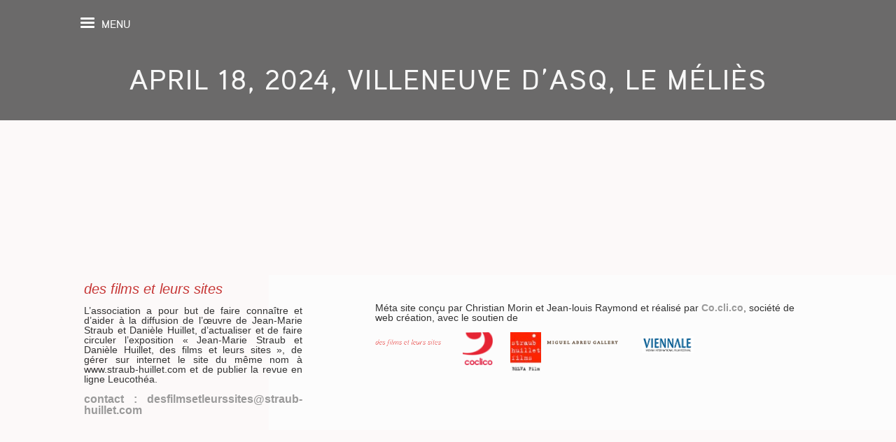

--- FILE ---
content_type: text/html; charset=UTF-8
request_url: https://www.straub-huillet.com/2024/03/14/april-18-2024-villeneuve-dasq-le-melies/?lang=en
body_size: 57405
content:
<!DOCTYPE html><html lang="en-US"><head><meta charset="UTF-8"><meta name="HandheldFriendly" content="true" /><meta name="viewport" content="width=device-width, initial-scale=1.0, maximum-scale=1.0, user-scalable=no" /><style type="text/css" media="all">@font-face{font-family:'aaux_prolight_osfregular';src:url(//www.straub-huillet.com/wp-content/themes/roua-child/fonts/aaux_pro_lt_osf-webfont.eot);src:url(//www.straub-huillet.com/wp-content/themes/roua-child/fonts/aaux_pro_lt_osf-webfont.eot?#iefix) format('embedded-opentype'),url(//www.straub-huillet.com/wp-content/themes/roua-child/fonts/aaux_pro_lt_osf-webfont.woff2) format('woff2'),url(//www.straub-huillet.com/wp-content/themes/roua-child/fonts/aaux_pro_lt_osf-webfont.woff) format('woff'),url(//www.straub-huillet.com/wp-content/themes/roua-child/fonts/aaux_pro_lt_osf-webfont.ttf) format('truetype'),url(//www.straub-huillet.com/wp-content/themes/roua-child/fonts/aaux_pro_lt_osf-webfont.svg#aaux_prolight_osfregular) format('svg');font-weight:400;font-style:normal}@font-face{font-family:'aaux_promediumregular';src:url(//www.straub-huillet.com/wp-content/themes/roua-child/fonts/aaux_pro_md-webfont.eot);src:url(//www.straub-huillet.com/wp-content/themes/roua-child/fonts/aaux_pro_md-webfont.eot?#iefix) format('embedded-opentype'),url(//www.straub-huillet.com/wp-content/themes/roua-child/fonts/aaux_pro_md-webfont.woff2) format('woff2'),url(//www.straub-huillet.com/wp-content/themes/roua-child/fonts/aaux_pro_md-webfont.woff) format('woff'),url(//www.straub-huillet.com/wp-content/themes/roua-child/fonts/aaux_pro_md-webfont.ttf) format('truetype'),url(//www.straub-huillet.com/wp-content/themes/roua-child/fonts/aaux_pro_md-webfont.svg#aaux_promediumregular) format('svg');font-weight:400;font-style:normal}@font-face{font-family:'helvetica_neuecondensed';src:url(//www.straub-huillet.com/wp-content/themes/roua-child/fonts/hlc_____-webfont.eot);src:url(//www.straub-huillet.com/wp-content/themes/roua-child/fonts/hlc_____-webfont.eot?#iefix) format('embedded-opentype'),url(//www.straub-huillet.com/wp-content/themes/roua-child/fonts/hlc_____-webfont.woff2) format('woff2'),url(//www.straub-huillet.com/wp-content/themes/roua-child/fonts/hlc_____-webfont.woff) format('woff'),url(//www.straub-huillet.com/wp-content/themes/roua-child/fonts/hlc_____-webfont.ttf) format('truetype'),url(//www.straub-huillet.com/wp-content/themes/roua-child/fonts/hlc_____-webfont.svg#helvetica_neuecondensed) format('svg');font-weight:400;font-style:normal}@font-face{font-family:'helvetica_neuecondensedobl';src:url(//www.straub-huillet.com/wp-content/themes/roua-child/fonts/hlco____-webfont.eot);src:url(//www.straub-huillet.com/wp-content/themes/roua-child/fonts/hlco____-webfont.eot?#iefix) format('embedded-opentype'),url(//www.straub-huillet.com/wp-content/themes/roua-child/fonts/hlco____-webfont.woff2) format('woff2'),url(//www.straub-huillet.com/wp-content/themes/roua-child/fonts/hlco____-webfont.woff) format('woff'),url(//www.straub-huillet.com/wp-content/themes/roua-child/fonts/hlco____-webfont.ttf) format('truetype'),url(//www.straub-huillet.com/wp-content/themes/roua-child/fonts/hlco____-webfont.svg#helvetica_neuecondensedobl) format('svg');font-weight:400;font-style:normal}img:is([sizes="auto" i],[sizes^="auto," i]){contain-intrinsic-size:3000px 1500px}

.document-gallery .document-icon{text-align:center}.document-gallery .document-icon img{width:89px;max-width:100%;border:0;margin:0 auto}.document-gallery .document-icon a{font-size:10px;line-height:12px}.document-gallery .document-icon{margin:5px 0 0}.document-gallery .document-icon .title{display:block;text-align:center}.dg-paginate-wrapper .paginate{text-align:center}.document-gallery .document-icon{display:inline-block;vertical-align:top;overflow:hidden}.document-gallery .document-icon-row{width:100%;padding:0;text-align:left}.document-gallery .descriptions.document-icon-row .document-icon{max-width:115px;padding:0 3px 0 0;float:left}.document-gallery .descriptions.document-icon-row{vertical-align:middle;text-align:inherit}.document-gallery .descriptions.document-icon-row img{width:65px;max-width:100%}.document-gallery .descriptions.document-icon-row:before,.document-gallery .descriptions.document-icon-row:after{content:"";display:table}.document-gallery .descriptions.document-icon-row:after{clear:both}.document-gallery .descriptions.document-icon-row{zoom:1}
.final-tiles-gallery{clear:both}.final-tiles-gallery .support-text{margin-top:10px}.final-tiles-gallery .support-text a{font-size:11px;text-decoration:none;border:0}.final-tiles-gallery .ftg-items .loading-bar{position:absolute;top:-10px;left:0;width:100%;height:2px;background:#ccc}.final-tiles-gallery .ftg-items .loading-bar i{display:block;padding:0;margin:0;background:#000;height:2px;width:0}.final-tiles-gallery .edge{position:absolute;z-index:1000;background:#333;color:#fff;font-size:11px;padding:4px;font-family:sans-serif}.final-tiles-gallery .edge.enlarged-true{color:#ff0}.final-tiles-gallery .ftg-items .loading-bar{position:absolute;top:-10px;left:0;width:100%;height:2px;background:#ccc}.final-tiles-gallery .ftg-items .loading-bar i{display:block;padding:0;margin:0;background:#000;height:2px;width:0}.final-tiles-gallery .caption{text-align:center;position:absolute;-moz-transition:all .25s;-o-transition:all .25s;-webkit-transition:all .25s;transition:all .25s;width:100%}.final-tiles-gallery .caption .title{font-size:14px;font-weight:700;color:#fff}.final-tiles-gallery .caption.frame .text{border:1px solid #fff;position:absolute;top:10px;left:10px;bottom:10px;right:10px}.final-tiles-gallery.caption-full-height .caption{height:100%}.final-tiles-gallery.hover-fade .caption{opacity:0;top:0;left:0;display:block}.final-tiles-gallery.captions-visible.hover-fade .caption{opacity:1}.final-tiles-gallery.hover-fade .tile:hover .caption{opacity:1}.final-tiles-gallery.captions-visible.hover-fade .tile:hover .caption{opacity:0}.final-tiles-gallery.hover-slide-top .caption{left:0;top:-100%;opacity:0}.final-tiles-gallery.hover-slide-top .tile:hover .caption{top:0;opacity:1}.final-tiles-gallery.captions-visible.hover-slide-top .caption{top:0;opacity:1}.final-tiles-gallery.captions-visible.hover-slide-top .tile:hover .caption{top:-100%;opacity:0}.final-tiles-gallery.hover-slide-bottom .caption{top:100%;left:0;opacity:0}.final-tiles-gallery.hover-slide-bottom .tile:hover .caption{top:0;opacity:1}.final-tiles-gallery.captions-visible.hover-slide-bottom .caption{top:0;opacity:1}.final-tiles-gallery.captions-visible.hover-slide-bottom .tile:hover .caption{top:100%;opacity:0}.final-tiles-gallery.hover-slide-left .caption{top:0;left:-100%;opacity:0}.final-tiles-gallery.hover-slide-left .tile:hover .caption{left:0;opacity:1}.final-tiles-gallery.captions-visible.hover-slide-left .caption{left:0;opacity:1}.final-tiles-gallery.captions-visible.hover-slide-left .tile:hover .caption{left:-100%;opacity:0}.final-tiles-gallery.hover-slide-right .caption{top:0;left:100%;opacity:0}.final-tiles-gallery.hover-slide-right .tile:hover .caption{left:0;opacity:1}.final-tiles-gallery.captions-visible.hover-slide-right .caption{left:0;opacity:1}.final-tiles-gallery.captions-visible.hover-slide-right .tile:hover .caption{left:100%;opacity:0}.final-tiles-gallery.hover-rotate-left .caption{top:0;left:0;opacity:0;-moz-transform:rotate(-90deg);-ms-transform:rotate(-90deg);-o-transform:rotate(-90deg);-webkit-transform:rotate(-90deg);transform:rotate(-90deg);-moz-transform-origin:bottom left;-ms-transform-origin:bottom left;-o-transform-origin:bottom left;-webkit-transform-origin:bottom left;transform-origin:bottom left}.final-tiles-gallery.hover-rotate-left .tile:hover .caption{left:0;opacity:1;-moz-transform:rotate(0deg);-ms-transform:rotate(0deg);-o-transform:rotate(0deg);-webkit-transform:rotate(0deg);transform:rotate(0deg)}.final-tiles-gallery.captions-visible.hover-rotate-left .caption{opacity:1;-moz-transform:rotate(0deg);-ms-transform:rotate(0deg);-o-transform:rotate(0deg);-webkit-transform:rotate(0deg);transform:rotate(0deg)}.final-tiles-gallery.captions-visible.hover-rotate-left .tile:hover .caption{opacity:0;-moz-transform:rotate(-90deg);-ms-transform:rotate(-90deg);-o-transform:rotate(-90deg);-webkit-transform:rotate(-90deg);transform:rotate(-90deg)}.final-tiles-gallery.hover-rotate-right .caption{top:0;left:0;opacity:0;-moz-transform:rotate(90deg);-ms-transform:rotate(90deg);-o-transform:rotate(90deg);-webkit-transform:rotate(90deg);transform:rotate(90deg);-moz-transform-origin:bottom right;-ms-transform-origin:bottom right;-o-transform-origin:bottom right;-webkit-transform-origin:bottom right;transform-origin:bottom right}.final-tiles-gallery.hover-rotate-right .tile:hover .caption{left:0;opacity:1;-moz-transform:rotate(0deg);-ms-transform:rotate(0deg);-o-transform:rotate(0deg);-webkit-transform:rotate(0deg);transform:rotate(0deg)}.final-tiles-gallery.captions-visible.hover-rotate-right .caption{opacity:1;-moz-transform:rotate(0deg);-ms-transform:rotate(0deg);-o-transform:rotate(0deg);-webkit-transform:rotate(0deg);transform:rotate(0deg)}.final-tiles-gallery.captions-visible.hover-rotate-right .tile:hover .caption{opacity:0;-moz-transform:rotate(90deg);-ms-transform:rotate(90deg);-o-transform:rotate(90deg);-webkit-transform:rotate(90deg);transform:rotate(90deg)}.final-tiles-gallery .caption .text{color:#fff;text-align:center;padding:10px;display:block;line-height:1.2}.final-tiles-gallery .woo{position:absolute;bottom:0;color:#fff;text-align:right;display:block;margin-top:10px;width:100%;display:none}.final-tiles-gallery .tile:hover .woo{display:block}.final-tiles-gallery .tile .woo span{display:inline-block}.final-tiles-gallery .tile:hover .woo .add-to-cart{color:#fff;margin:0 10px}.final-tiles-gallery .caption .icon{font-size:14px;position:absolute;left:50%;top:50%;margin:-12px 0 0 -8px}.final-tiles-gallery.caption-auto-height .caption{bottom:0;top:auto !important;height:auto !important}.final-tiles-gallery.caption-auto-height .icon{display:none !important}.final-tiles-gallery.captions-always-visible .tile .caption{-moz-transform:none;-ms-transform:none;-o-transform:none;-webkit-transform:none;transform:none;opacity:1}.final-tiles-gallery .tile img.item{-moz-transition:-moz-transform .2s,opacity .2s linear;-o-transition:-o-transform .2s,opacity .2s linear;-webkit-transition:-webkit-transform .2s,opacity .2s linear;transition:transform .2s linear;display:block;position:relative;width:100%;.final-tiles-gallery .tile.ftg-enlarged img{display:block;margin:auto}}.final-tiles-gallery .ftg-come-in{-moz-transform:translateY(50px);-ms-transform:translateY(50px);-o-transform:translateY(50px);-webkit-transform:translateY(50px);transform:translateY(50px);-moz-animation:ftg-come-in .8s ease forwards;-o-animation:ftg-come-in .8s ease forwards;-webkit-animation:ftg-come-in .8s ease forwards;animation:ftg-come-in .8s ease forwards}.final-tiles-gallery .ftg-come-in:nth-child(odd){-moz-animation-duration:.6s;-o-animation-duration:.6s;-webkit-animation-duration:.6s;animation-duration:.6s}@-webkit-keyframes ftg-come-in{to{-webkit-transform:translateY(0)}}@-moz-keyframes ftg-come-in{to{-moz-transform:translateY(0)}}@keyframes ftg-come-in{to{transform:translateY(0)}}.final-tiles-gallery .already-visible{-moz-transform:translateY(0);-ms-transform:translateY(0);-o-transform:translateY(0);-webkit-transform:translateY(0);transform:translateY(0);-moz-animation:none;-o-animation:none;-webkit-animation:none;animation:none}.final-tiles-gallery .tile{float:left;overflow:hidden;margin:0;position:relative;opacity:0;transform:scale(1) translate(0,0) rotate(0deg);transition:all .5s}.final-tiles-gallery .tile.ftg-loaded{transform:scale(1) translate(0,0) rotate(0deg) !important;opacity:1}.final-tiles-gallery .tile.ftg-hidden{opacity:0;display:none}.final-tiles-gallery .ftg-filters{padding-bottom:5px;margin-bottom:5px}.final-tiles-gallery .ftg-filters a{display:inline-block;margin-right:10px;color:#777;padding:4px 10px;border:1px solid #777;text-decoration:none;outline:0;text-shadow:none;box-shadow:none}.final-tiles-gallery .ftg-filters a:hover,.final-tiles-gallery .ftg-filters a.selected{color:#000;border-color:#333;text-decoration:none}.ftg-loading-panel{position:fixed;top:10px;right:10px;background:#222 url(//www.straub-huillet.com/wp-content/plugins/final-tiles-gallery/scripts/../img/loading.gif) no-repeat;width:40px;height:40px;padding:4px;border-radius:5px;z-index:1000}.ftg-loading-panel p{display:none}.final-tiles-gallery .tile iframe.item{width:100%}.final-tiles-gallery .tile .ftg-social{display:none;position:absolute;bottom:5px;right:10px}.final-tiles-gallery .tile:hover .ftg-social{display:block}.final-tiles-gallery .tile .ftg-social a{color:#fff;font-size:16px;width:24px;height:24px;text-decoration:none;opacity:.8;border:0;margin-left:6px}.final-tiles-gallery .tile:hover .ftg-social a:hover{text-decoration:none;opacity:1}.final-tiles-gallery .effect-slide{-moz-transform:translateY(50px);-ms-transform:translateY(50px);-o-transform:translateY(50px);-webkit-transform:translateY(50px);transform:translateY(50px);-moz-animation:effect-slide .8s ease forwards;-o-animation:effect-slide .8s ease forwards;-webkit-animation:effect-slide .8s ease forwards;animation:effect-slide .8s ease forwards}.final-tiles-gallery .effect-slide:nth-child(odd){-moz-animation-duration:.6s;-o-animation-duration:.6s;-webkit-animation-duration:.6s;animation-duration:.6s}@-webkit-keyframes effect-slide{to{-webkit-transform:translateY(0)}}@-moz-keyframes effect-slide{to{-moz-transform:translateY(0)}}@keyframes effect-slide{to{transform:translateY(0)}}.final-tiles-gallery .effect-zoom{-moz-transform:scale(.3);-ms-transform:scale(.3);-o-transform:scale(.3);-webkit-transform:scale(.3);transform:scale(.3);-moz-animation:effect-zoom .8s ease forwards;-o-animation:effect-zoom .8s ease forwards;-webkit-animation:effect-zoom .8s ease forwards;animation:effect-zoom .8s ease forwards}.final-tiles-gallery .effect-zoom:nth-child(odd){-moz-animation-duration:.6s;-o-animation-duration:.6s;-webkit-animation-duration:.6s;animation-duration:.6s}@-webkit-keyframes effect-zoom{to{-webkit-transform:scale(1)}}@-moz-keyframes effect-zoom{to{-moz-transform:scale(1)}}@keyframes effect-zoom{to{transform:scale(1)}}.final-tiles-gallery .effect-rotate-left{-moz-transform:rotate(10deg);-ms-transform:rotate(10deg);-o-transform:rotate(10deg);-webkit-transform:rotate(10deg);transform:rotate(10deg);-moz-animation:effect-rotate-left .2s ease forwards;-o-animation:effect-rotate-left .2s ease forwards;-webkit-animation:effect-rotate-left .2s ease forwards;animation:effect-rotate-left .2s ease forwards}@-webkit-keyframes effect-rotate-left{to{-webkit-transform:rotate(0deg)}}@-moz-keyframes effect-rotate-left{to{-moz-transform:rotate(0deg)}}@keyframes effect-rotate-left{to{transform:rotate(0deg)}}.final-tiles-gallery .effect-rotate-right{-moz-transform:rotate(-10deg);-ms-transform:rotate(-10deg);-o-transform:rotate(-10deg);-webkit-transform:rotate(-10deg);transform:rotate(-10deg);animation:effect-rotate-right .2s ease forwards}@-webkit-keyframes effect-rotate-right{to{-webkit-transform:rotate(0deg)}}@-moz-keyframes effect-rotate-right{to{-moz-transform:rotate(0deg)}}@keyframes effect-rotate-right{to{transform:rotate(0deg)}}.lightbox .lb-image{max-width:999em}

.wpml-ls-legacy-list-horizontal{border:1px solid transparent;padding:7px;clear:both}.wpml-ls-legacy-list-horizontal>ul{padding:0;margin:0 !important;list-style-type:none}.wpml-ls-legacy-list-horizontal .wpml-ls-item{padding:0;margin:0;list-style-type:none;display:inline-block}.wpml-ls-legacy-list-horizontal a{display:block;text-decoration:none;padding:5px 10px 6px;line-height:1}.wpml-ls-legacy-list-horizontal a span{vertical-align:middle}.wpml-ls-legacy-list-horizontal a span.wpml-ls-bracket{vertical-align:unset}.wpml-ls-legacy-list-horizontal .wpml-ls-flag{display:inline;vertical-align:middle}.wpml-ls-legacy-list-horizontal .wpml-ls-flag+span{margin-left:.4em}.rtl .wpml-ls-legacy-list-horizontal .wpml-ls-flag+span{margin-left:0;margin-right:.4em}.wpml-ls-legacy-list-horizontal.wpml-ls-statics-footer{margin-bottom:30px}.wpml-ls-legacy-list-horizontal.wpml-ls-statics-footer>ul{text-align:center}

.wpml-ls-statics-shortcode_actions{background-color:#fff}.wpml-ls-statics-shortcode_actions,.wpml-ls-statics-shortcode_actions .wpml-ls-sub-menu,.wpml-ls-statics-shortcode_actions a{border-color:#cdcdcd}.wpml-ls-statics-shortcode_actions a,.wpml-ls-statics-shortcode_actions .wpml-ls-sub-menu a,.wpml-ls-statics-shortcode_actions .wpml-ls-sub-menu a:link,.wpml-ls-statics-shortcode_actions li:not(.wpml-ls-current-language) .wpml-ls-link,.wpml-ls-statics-shortcode_actions li:not(.wpml-ls-current-language) .wpml-ls-link:link{color:#444;background-color:#fff}.wpml-ls-statics-shortcode_actions .wpml-ls-sub-menu a:hover,.wpml-ls-statics-shortcode_actions .wpml-ls-sub-menu a:focus,.wpml-ls-statics-shortcode_actions .wpml-ls-sub-menu a:link:hover,.wpml-ls-statics-shortcode_actions .wpml-ls-sub-menu a:link:focus{color:#000;background-color:#eee}.wpml-ls-statics-shortcode_actions .wpml-ls-current-language>a{color:#444;background-color:#fff}.wpml-ls-statics-shortcode_actions .wpml-ls-current-language:hover>a,.wpml-ls-statics-shortcode_actions .wpml-ls-current-language>a:focus{color:#000;background-color:#eee}

.wpml-ls-menu-item .wpml-ls-flag{display:inline;vertical-align:baseline}.wpml-ls-menu-item .wpml-ls-flag+span{margin-left:.3em}.rtl .wpml-ls-menu-item .wpml-ls-flag+span{margin-left:0;margin-right:.3em}ul .wpml-ls-menu-item a{display:flex;align-items:center}
html,body,div,span,applet,object,iframe,h1,h2,h3,h4,h5,h6,p,blockquote,pre,a,abbr,acronym,address,big,cite,code,del,dfn,em,img,ins,kbd,q,s,samp,small,strike,strong,tt,var,b,u,i,center,dl,dt,dd,fieldset,form,label,legend,table,caption,tbody,tfoot,thead,tr,th,td,article,aside,canvas,details,embed,figure,figcaption,footer,header,hgroup,menu,nav,output,ruby,section,summary,time,mark,audio,video{margin:0;padding:0;border:0;font-size:100%;font:inherit}article,aside,details,figcaption,figure,footer,header,hgroup,menu,nav,section{display:block}body{line-height:1}blockquote,q{quotes:none}blockquote:before,blockquote:after,q:before,q:after{content:'';content:none}table{border-collapse:collapse;border-spacing:0}a{text-decoration:none;-webkit-transition:all .2s ease-out;-moz-transition:all .2s ease-out;-o-transition:all .2s ease-out;-ms-transition:all .2s ease-out;transition:all .2s ease-out;font-weight:400}a h1,a h2,a h3,a h4,a h5,a h6{padding:0;display:inline-block}ul,ol{line-height:30px}p em{font-style:italic}p strong{font-weight:600}p small{font-size:16px}p h1,p h2,p h3,p h4,p h5,p h6{padding:0}img{max-width:100%;height:auto}.clear{clear:both}*{outline:none}body{font-family:'Raleway','Arial','Helvetica',sans-serif;font-weight:400;font-size:16px;line-height:25px;color:#777}body p{font-family:'Raleway','Arial','Helvetica',sans-serif;font-weight:400;font-size:16px;line-height:25px;color:#777}
/*! normalize.css v3.0.1 | MIT License | git.io/normalize */
html{font-family:sans-serif;-ms-text-size-adjust:100%;-webkit-text-size-adjust:100%}body{margin:0}article,aside,details,figcaption,figure,footer,header,hgroup,main,nav,section,summary{display:block}audio,canvas,progress,video{display:inline-block;vertical-align:baseline}audio:not([controls]){display:none;height:0}[hidden],template{display:none}a{background:0 0}a:active,a:hover{outline:0}abbr[title]{border-bottom:1px dotted}b,strong{font-weight:700}dfn{font-style:italic}mark{background:#ff0;color:#000}small{font-size:80%}sub,sup{font-size:75%;line-height:0;position:relative;vertical-align:baseline}sup{top:-.5em}sub{bottom:-.25em}img{border:0}svg:not(:root){overflow:hidden}figure{margin:1em 40px}hr{-moz-box-sizing:content-box;box-sizing:content-box;height:0}pre{overflow:auto}code,kbd,pre,samp{font-family:monospace,monospace;font-size:1em}button,input,optgroup,select,textarea{color:inherit;font:inherit;margin:0}button{overflow:visible}button,select{text-transform:none}button,html input[type=button],input[type=reset],input[type=submit]{-webkit-appearance:button;cursor:pointer}button[disabled],html input[disabled]{cursor:default}button::-moz-focus-inner,input::-moz-focus-inner{border:0;padding:0}input{line-height:normal}input[type=checkbox],input[type=radio]{box-sizing:border-box;padding:0}input[type=number]::-webkit-inner-spin-button,input[type=number]::-webkit-outer-spin-button{height:auto}input[type=search]{-webkit-appearance:textfield;-moz-box-sizing:content-box;-webkit-box-sizing:content-box;box-sizing:content-box}input[type=search]::-webkit-search-cancel-button,input[type=search]::-webkit-search-decoration{-webkit-appearance:none}fieldset{border:1px solid silver;margin:0 2px;padding:.35em .625em .75em}legend{border:0;padding:0}textarea{overflow:auto}optgroup{font-weight:700}table{border-collapse:collapse;border-spacing:0}td,th{padding:0}@media print{*{text-shadow:none !important;color:#000 !important;background:0 0 !important;box-shadow:none !important}a,a:visited{text-decoration:underline}a[href]:after{content:" (" attr(href) ")"}abbr[title]:after{content:" (" attr(title) ")"}a[href^="javascript:"]:after,a[href^="#"]:after{content:""}pre,blockquote{border:1px solid #999;page-break-inside:avoid}thead{display:table-header-group}tr,img{page-break-inside:avoid}img{max-width:100% !important}p,h2,h3{orphans:3;widows:3}h2,h3{page-break-after:avoid}select{background:#fff !important}.navbar{display:none}.table td,.table th{background-color:#fff !important}.btn>.caret,.dropup>.btn>.caret{border-top-color:#000 !important}.label{border:1px solid #000}.table{border-collapse:collapse !important}.table-bordered th,.table-bordered td{border:1px solid #ddd !important}}@font-face{font-family:'Glyphicons Halflings';src:url(//www.straub-huillet.com/wp-content/themes/roua-wp/assets/css/../fonts/glyphicons-halflings-regular.eot);src:url(//www.straub-huillet.com/wp-content/themes/roua-wp/assets/css/../fonts/glyphicons-halflings-regular.eot?#iefix) format('embedded-opentype'),url(//www.straub-huillet.com/wp-content/themes/roua-wp/assets/css/../fonts/glyphicons-halflings-regular.woff) format('woff'),url(//www.straub-huillet.com/wp-content/themes/roua-wp/assets/css/../fonts/glyphicons-halflings-regular.ttf) format('truetype'),url(//www.straub-huillet.com/wp-content/themes/roua-wp/assets/css/../fonts/glyphicons-halflings-regular.svg#glyphicons_halflingsregular) format('svg')}.glyphicon{position:relative;top:1px;display:inline-block;font-family:'Glyphicons Halflings';font-style:normal;font-weight:400;line-height:1;-webkit-font-smoothing:antialiased;-moz-osx-font-smoothing:grayscale}.glyphicon-asterisk:before{content:"\2a"}.glyphicon-plus:before{content:"\2b"}.glyphicon-euro:before{content:"\20ac"}.glyphicon-minus:before{content:"\2212"}.glyphicon-cloud:before{content:"\2601"}.glyphicon-envelope:before{content:"\2709"}.glyphicon-pencil:before{content:"\270f"}.glyphicon-glass:before{content:"\e001"}.glyphicon-music:before{content:"\e002"}.glyphicon-search:before{content:"\e003"}.glyphicon-heart:before{content:"\e005"}.glyphicon-star:before{content:"\e006"}.glyphicon-star-empty:before{content:"\e007"}.glyphicon-user:before{content:"\e008"}.glyphicon-film:before{content:"\e009"}.glyphicon-th-large:before{content:"\e010"}.glyphicon-th:before{content:"\e011"}.glyphicon-th-list:before{content:"\e012"}.glyphicon-ok:before{content:"\e013"}.glyphicon-remove:before{content:"\e014"}.glyphicon-zoom-in:before{content:"\e015"}.glyphicon-zoom-out:before{content:"\e016"}.glyphicon-off:before{content:"\e017"}.glyphicon-signal:before{content:"\e018"}.glyphicon-cog:before{content:"\e019"}.glyphicon-trash:before{content:"\e020"}.glyphicon-home:before{content:"\e021"}.glyphicon-file:before{content:"\e022"}.glyphicon-time:before{content:"\e023"}.glyphicon-road:before{content:"\e024"}.glyphicon-download-alt:before{content:"\e025"}.glyphicon-download:before{content:"\e026"}.glyphicon-upload:before{content:"\e027"}.glyphicon-inbox:before{content:"\e028"}.glyphicon-play-circle:before{content:"\e029"}.glyphicon-repeat:before{content:"\e030"}.glyphicon-refresh:before{content:"\e031"}.glyphicon-list-alt:before{content:"\e032"}.glyphicon-lock:before{content:"\e033"}.glyphicon-flag:before{content:"\e034"}.glyphicon-headphones:before{content:"\e035"}.glyphicon-volume-off:before{content:"\e036"}.glyphicon-volume-down:before{content:"\e037"}.glyphicon-volume-up:before{content:"\e038"}.glyphicon-qrcode:before{content:"\e039"}.glyphicon-barcode:before{content:"\e040"}.glyphicon-tag:before{content:"\e041"}.glyphicon-tags:before{content:"\e042"}.glyphicon-book:before{content:"\e043"}.glyphicon-bookmark:before{content:"\e044"}.glyphicon-print:before{content:"\e045"}.glyphicon-camera:before{content:"\e046"}.glyphicon-font:before{content:"\e047"}.glyphicon-bold:before{content:"\e048"}.glyphicon-italic:before{content:"\e049"}.glyphicon-text-height:before{content:"\e050"}.glyphicon-text-width:before{content:"\e051"}.glyphicon-align-left:before{content:"\e052"}.glyphicon-align-center:before{content:"\e053"}.glyphicon-align-right:before{content:"\e054"}.glyphicon-align-justify:before{content:"\e055"}.glyphicon-list:before{content:"\e056"}.glyphicon-indent-left:before{content:"\e057"}.glyphicon-indent-right:before{content:"\e058"}.glyphicon-facetime-video:before{content:"\e059"}.glyphicon-picture:before{content:"\e060"}.glyphicon-map-marker:before{content:"\e062"}.glyphicon-adjust:before{content:"\e063"}.glyphicon-tint:before{content:"\e064"}.glyphicon-edit:before{content:"\e065"}.glyphicon-share:before{content:"\e066"}.glyphicon-check:before{content:"\e067"}.glyphicon-move:before{content:"\e068"}.glyphicon-step-backward:before{content:"\e069"}.glyphicon-fast-backward:before{content:"\e070"}.glyphicon-backward:before{content:"\e071"}.glyphicon-play:before{content:"\e072"}.glyphicon-pause:before{content:"\e073"}.glyphicon-stop:before{content:"\e074"}.glyphicon-forward:before{content:"\e075"}.glyphicon-fast-forward:before{content:"\e076"}.glyphicon-step-forward:before{content:"\e077"}.glyphicon-eject:before{content:"\e078"}.glyphicon-chevron-left:before{content:"\e079"}.glyphicon-chevron-right:before{content:"\e080"}.glyphicon-plus-sign:before{content:"\e081"}.glyphicon-minus-sign:before{content:"\e082"}.glyphicon-remove-sign:before{content:"\e083"}.glyphicon-ok-sign:before{content:"\e084"}.glyphicon-question-sign:before{content:"\e085"}.glyphicon-info-sign:before{content:"\e086"}.glyphicon-screenshot:before{content:"\e087"}.glyphicon-remove-circle:before{content:"\e088"}.glyphicon-ok-circle:before{content:"\e089"}.glyphicon-ban-circle:before{content:"\e090"}.glyphicon-arrow-left:before{content:"\e091"}.glyphicon-arrow-right:before{content:"\e092"}.glyphicon-arrow-up:before{content:"\e093"}.glyphicon-arrow-down:before{content:"\e094"}.glyphicon-share-alt:before{content:"\e095"}.glyphicon-resize-full:before{content:"\e096"}.glyphicon-resize-small:before{content:"\e097"}.glyphicon-exclamation-sign:before{content:"\e101"}.glyphicon-gift:before{content:"\e102"}.glyphicon-leaf:before{content:"\e103"}.glyphicon-fire:before{content:"\e104"}.glyphicon-eye-open:before{content:"\e105"}.glyphicon-eye-close:before{content:"\e106"}.glyphicon-warning-sign:before{content:"\e107"}.glyphicon-plane:before{content:"\e108"}.glyphicon-calendar:before{content:"\e109"}.glyphicon-random:before{content:"\e110"}.glyphicon-comment:before{content:"\e111"}.glyphicon-magnet:before{content:"\e112"}.glyphicon-chevron-up:before{content:"\e113"}.glyphicon-chevron-down:before{content:"\e114"}.glyphicon-retweet:before{content:"\e115"}.glyphicon-shopping-cart:before{content:"\e116"}.glyphicon-folder-close:before{content:"\e117"}.glyphicon-folder-open:before{content:"\e118"}.glyphicon-resize-vertical:before{content:"\e119"}.glyphicon-resize-horizontal:before{content:"\e120"}.glyphicon-hdd:before{content:"\e121"}.glyphicon-bullhorn:before{content:"\e122"}.glyphicon-bell:before{content:"\e123"}.glyphicon-certificate:before{content:"\e124"}.glyphicon-thumbs-up:before{content:"\e125"}.glyphicon-thumbs-down:before{content:"\e126"}.glyphicon-hand-right:before{content:"\e127"}.glyphicon-hand-left:before{content:"\e128"}.glyphicon-hand-up:before{content:"\e129"}.glyphicon-hand-down:before{content:"\e130"}.glyphicon-circle-arrow-right:before{content:"\e131"}.glyphicon-circle-arrow-left:before{content:"\e132"}.glyphicon-circle-arrow-up:before{content:"\e133"}.glyphicon-circle-arrow-down:before{content:"\e134"}.glyphicon-globe:before{content:"\e135"}.glyphicon-wrench:before{content:"\e136"}.glyphicon-tasks:before{content:"\e137"}.glyphicon-filter:before{content:"\e138"}.glyphicon-briefcase:before{content:"\e139"}.glyphicon-fullscreen:before{content:"\e140"}.glyphicon-dashboard:before{content:"\e141"}.glyphicon-paperclip:before{content:"\e142"}.glyphicon-heart-empty:before{content:"\e143"}.glyphicon-link:before{content:"\e144"}.glyphicon-phone:before{content:"\e145"}.glyphicon-pushpin:before{content:"\e146"}.glyphicon-usd:before{content:"\e148"}.glyphicon-gbp:before{content:"\e149"}.glyphicon-sort:before{content:"\e150"}.glyphicon-sort-by-alphabet:before{content:"\e151"}.glyphicon-sort-by-alphabet-alt:before{content:"\e152"}.glyphicon-sort-by-order:before{content:"\e153"}.glyphicon-sort-by-order-alt:before{content:"\e154"}.glyphicon-sort-by-attributes:before{content:"\e155"}.glyphicon-sort-by-attributes-alt:before{content:"\e156"}.glyphicon-unchecked:before{content:"\e157"}.glyphicon-expand:before{content:"\e158"}.glyphicon-collapse-down:before{content:"\e159"}.glyphicon-collapse-up:before{content:"\e160"}.glyphicon-log-in:before{content:"\e161"}.glyphicon-flash:before{content:"\e162"}.glyphicon-log-out:before{content:"\e163"}.glyphicon-new-window:before{content:"\e164"}.glyphicon-record:before{content:"\e165"}.glyphicon-save:before{content:"\e166"}.glyphicon-open:before{content:"\e167"}.glyphicon-saved:before{content:"\e168"}.glyphicon-import:before{content:"\e169"}.glyphicon-export:before{content:"\e170"}.glyphicon-send:before{content:"\e171"}.glyphicon-floppy-disk:before{content:"\e172"}.glyphicon-floppy-saved:before{content:"\e173"}.glyphicon-floppy-remove:before{content:"\e174"}.glyphicon-floppy-save:before{content:"\e175"}.glyphicon-floppy-open:before{content:"\e176"}.glyphicon-credit-card:before{content:"\e177"}.glyphicon-transfer:before{content:"\e178"}.glyphicon-cutlery:before{content:"\e179"}.glyphicon-header:before{content:"\e180"}.glyphicon-compressed:before{content:"\e181"}.glyphicon-earphone:before{content:"\e182"}.glyphicon-phone-alt:before{content:"\e183"}.glyphicon-tower:before{content:"\e184"}.glyphicon-stats:before{content:"\e185"}.glyphicon-sd-video:before{content:"\e186"}.glyphicon-hd-video:before{content:"\e187"}.glyphicon-subtitles:before{content:"\e188"}.glyphicon-sound-stereo:before{content:"\e189"}.glyphicon-sound-dolby:before{content:"\e190"}.glyphicon-sound-5-1:before{content:"\e191"}.glyphicon-sound-6-1:before{content:"\e192"}.glyphicon-sound-7-1:before{content:"\e193"}.glyphicon-copyright-mark:before{content:"\e194"}.glyphicon-registration-mark:before{content:"\e195"}.glyphicon-cloud-download:before{content:"\e197"}.glyphicon-cloud-upload:before{content:"\e198"}.glyphicon-tree-conifer:before{content:"\e199"}.glyphicon-tree-deciduous:before{content:"\e200"}*{-webkit-box-sizing:border-box;-moz-box-sizing:border-box;box-sizing:border-box}*:before,*:after{-webkit-box-sizing:border-box;-moz-box-sizing:border-box;box-sizing:border-box}html{font-size:10px;-webkit-tap-highlight-color:rgba(0,0,0,0)}body{font-family:"Helvetica Neue",Helvetica,Arial,sans-serif;font-size:14px;line-height:1;color:#333;overflow-x:hidden;background-color:#f7f7f7}input,button,select,textarea{font-family:inherit;font-size:inherit;line-height:inherit}strong a{font-weight:600}a{color:#2be6f2;text-decoration:none}a:hover,a:focus{color:#2be6f2}a:focus{outline:thin dotted;outline:5px auto -webkit-focus-ring-color;outline-offset:-2px}figure{margin:0}img{vertical-align:middle}.img-responsive,.thumbnail>img,.thumbnail a>img,.carousel-inner>.item>img,.carousel-inner>.item>a>img{display:block;max-width:100%;height:auto}.img-rounded{border-radius:0}.img-thumbnail{padding:4px;line-height:1;background-color:#f7f7f7;border:1px solid #ddd;border-radius:0;-webkit-transition:all .2s ease-in-out;-o-transition:all .2s ease-in-out;transition:all .2s ease-in-out;-webkit-transition:all all .2s ease-in-out ease-in-out;-moz-transition:all all .2s ease-in-out ease-in-out;-o-transition:all all .2s ease-in-out ease-in-out;-ms-transition:all all .2s ease-in-out ease-in-out;transition:all all .2s ease-in-out ease-in-out;display:inline-block;max-width:100%;height:auto}.img-circle{border-radius:50%}hr{margin-top:14px;margin-bottom:14px;border:0;border-top:2px solid #313537}hr.light{border-color:#e0e0e0}hr.xs{border-top-width:1px}hr.dashed{border-style:dashed}hr.dashed.xs{border-color:#ccc}.sr-only{position:absolute;width:1px;height:1px;margin:-1px;padding:0;overflow:hidden;clip:rect(0,0,0,0);border:0}.sr-only-focusable:active,.sr-only-focusable:focus{position:static;width:auto;height:auto;margin:0;overflow:visible;clip:auto}h1,h2,h3,h4,h5,h6,.h1,.h2,.h3,.h4,.h5,.h6{font-family:'Raleway';font-weight:800;line-height:1;color:#313537;text-transform:uppercase}h1 small,h2 small,h3 small,h4 small,h5 small,h6 small,.h1 small,.h2 small,.h3 small,.h4 small,.h5 small,.h6 small,h1 .small,h2 .small,h3 .small,h4 .small,h5 .small,h6 .small,.h1 .small,.h2 .small,.h3 .small,.h4 .small,.h5 .small,.h6 .small{font-weight:400;line-height:1;color:#999}h1,.h1,h2,.h2,h3,.h3{padding-top:35px;padding-bottom:35px}h1 small,.h1 small,h2 small,.h2 small,h3 small,.h3 small,h1 .small,.h1 .small,h2 .small,.h2 .small,h3 .small,.h3 .small{font-size:65%}h1,.h1,h2,.h2,h3,.h3,h4,.h4{color:#313537}h4,.h4,h5,.h5,h6,.h6{padding-top:35px;padding-bottom:25px}h4 small,.h4 small,h5 small,.h5 small,h6 small,.h6 small,h4 .small,.h4 .small,h5 .small,.h5 .small,h6 .small,.h6 .small{font-size:75%}h5,.h5,h6,.h6{color:#656363}h1,.h1{font-size:32px}h2,.h2{font-size:24px;letter-spacing:1.2px}h3,.h3{font-size:20px;letter-spacing:1.2px}h4,.h4{font-size:16px;letter-spacing:1px}h5,.h5{font-size:18px;line-height:27px;font-weight:300;font-family:'Merriweather';letter-spacing:0px;text-transform:none;padding-top:25px;padding-bottom:20px}h6,.h6{font-size:60px;font-family:'Abel';color:#313537;font-weight:400;padding-bottom:40px}p{margin:0 0 20px}.lead{margin-bottom:14px;font-size:16px;font-weight:300;line-height:1.4}@media (min-width:780px){.lead{font-size:21px}}small,.small{font-size:85%}cite{font-style:normal}mark,.mark{background-color:#fcf8e3;padding:.2em}.text-left{text-align:left}.text-right{text-align:right}.text-center{text-align:center}.text-justify{text-align:justify}.text-nowrap{white-space:nowrap}.text-lowercase{text-transform:lowercase}.text-uppercase{text-transform:uppercase}.text-capitalize{text-transform:capitalize}.text-muted{color:#999}.text-primary{color:#1f2021}a.text-primary:hover{color:#060607}.text-success{color:#3c763d}a.text-success:hover{color:#2b542c}.text-info{color:#31708f}a.text-info:hover{color:#245269}.text-warning{color:#8a6d3b}a.text-warning:hover{color:#66512c}.text-danger{color:#a94442}a.text-danger:hover{color:#843534}.bg-primary{color:#fff;background-color:#1f2021}a.bg-primary:hover{background-color:#060607}.bg-success{background-color:#dff0d8}a.bg-success:hover{background-color:#c1e2b3}.bg-info{background-color:#d9edf7}a.bg-info:hover{background-color:#afd9ee}.bg-warning{background-color:#fcf8e3}a.bg-warning:hover{background-color:#f7ecb5}.bg-danger{background-color:#f2dede}a.bg-danger:hover{background-color:#e4b9b9}.page-header{padding-bottom:6px;margin:28px 0 14px;border-bottom:1px solid #eee}ul,ol{margin-top:0;margin-bottom:7px}ul ul,ol ul,ul ol,ol ol{margin-bottom:0}.list-unstyled{padding-left:0;list-style:none}.list-inline{padding-left:0;list-style:none;margin-left:-5px}.list-inline>li{display:inline-block;padding-left:5px;padding-right:5px}dl{margin-top:0;margin-bottom:14px}dt,dd{line-height:1}dt{font-weight:700}dd{margin-left:0}@media (min-width:780px){.dl-horizontal dt{float:left;width:160px;clear:left;text-align:right;overflow:hidden;text-overflow:ellipsis;white-space:nowrap}.dl-horizontal dd{margin-left:180px}}abbr[title],abbr[data-original-title]{cursor:help;border-bottom:1px dotted #999}.initialism{font-size:90%;text-transform:uppercase}blockquote{padding:15px 15px 15px 40px;margin:0 0 14px;font-size:21px;line-height:38px;color:#797979;position:relative;font-family:'Merriweather';font-style:italic;font-weight:300}blockquote.center{text-align:center;padding:70px 15px 15px}blockquote.center:before{position:relative;left:auto;display:block;text-align:center;top:-20px;color:#dadada;font-size:50px}blockquote p:last-child,blockquote ul:last-child,blockquote ol:last-child{margin-bottom:0}blockquote:before{content:'\f10d' !important;position:absolute;left:0;top:23px;color:#2be6f2;font-size:22px;font-family:FontAwesome;font-style:normal;font-weight:400;line-height:1;-webkit-font-smoothing:antialiased;-moz-osx-font-smoothing:grayscale}blockquote footer,blockquote small,blockquote .small{display:block;font-size:80%;line-height:1;color:#999;margin-top:15px;font-family:'Merriweather';font-size:12px;color:#797979;font-weight:300}blockquote footer:before,blockquote small:before,blockquote .small:before{content:'\2012 \00A0'}.blockquote-reverse,blockquote.pull-right{padding-right:15px;padding-left:0;border-right:5px solid #eee;border-left:0;text-align:right}.blockquote-reverse footer:before,blockquote.pull-right footer:before,.blockquote-reverse small:before,blockquote.pull-right small:before,.blockquote-reverse .small:before,blockquote.pull-right .small:before{content:''}.blockquote-reverse footer:after,blockquote.pull-right footer:after,.blockquote-reverse small:after,blockquote.pull-right small:after,.blockquote-reverse .small:after,blockquote.pull-right .small:after{content:'\00A0 \2014'}blockquote:before,blockquote:after{content:""}address{margin-bottom:14px;font-style:normal;line-height:1}code,kbd,pre,samp{font-family:Menlo,Monaco,Consolas,"Courier New",monospace}code{padding:2px 4px;font-size:90%;color:#c7254e;background-color:#f9f2f4;border-radius:0}kbd{padding:2px 4px;font-size:90%;color:#fff;background-color:#333;border-radius:0;box-shadow:inset 0 -1px 0 rgba(0,0,0,.25)}kbd kbd{padding:0;font-size:100%;box-shadow:none}pre{display:block;padding:6.5px;margin:0 0 7px;font-size:13px;line-height:1;word-break:break-all;word-wrap:break-word;color:#333;background-color:#f5f5f5;border:1px solid #ccc;border-radius:0}pre code{padding:0;font-size:inherit;color:inherit;white-space:pre-wrap;background-color:transparent;border-radius:0}.pre-scrollable{max-height:340px;overflow-y:scroll}.container{margin-right:auto;margin-left:auto;padding-left:15px;padding-right:15px}@media (min-width:780px){.container{width:100%}}@media (min-width:1000px){.container{width:100%}}@media (min-width:1200px){.container{width:100%}}.container-fluid{margin-right:auto;margin-left:auto;padding-left:15px;padding-right:15px}.row{margin-left:-15px;margin-right:-15px}.col-xs-1,.col-sm-1,.col-md-1,.col-lg-1,.col-xs-2,.col-sm-2,.col-md-2,.col-lg-2,.col-xs-3,.col-sm-3,.col-md-3,.col-lg-3,.col-xs-4,.col-sm-4,.col-md-4,.col-lg-4,.col-xs-5,.col-sm-5,.col-md-5,.col-lg-5,.col-xs-6,.col-sm-6,.col-md-6,.col-lg-6,.col-xs-7,.col-sm-7,.col-md-7,.col-lg-7,.col-xs-8,.col-sm-8,.col-md-8,.col-lg-8,.col-xs-9,.col-sm-9,.col-md-9,.col-lg-9,.col-xs-10,.col-sm-10,.col-md-10,.col-lg-10,.col-xs-11,.col-sm-11,.col-md-11,.col-lg-11,.col-xs-12,.col-sm-12,.col-md-12,.col-lg-12{position:relative;min-height:1px;padding-left:15px;padding-right:15px}@media (min-width:500px){.col-xs-1,.col-xs-2,.col-xs-3,.col-xs-4,.col-xs-5,.col-xs-6,.col-xs-7,.col-xs-8,.col-xs-9,.col-xs-10,.col-xs-11,.col-xs-12{float:left}.col-xs-12{width:100%}.col-xs-11{width:91.66666667%}.col-xs-10{width:83.33333333%}.col-xs-9{width:75%}.col-xs-8{width:66.66666667%}.col-xs-7{width:58.33333333%}.col-xs-6{width:50%}.col-xs-5{width:41.66666667%}.col-xs-4{width:33.33333333%}.col-xs-3{width:25%}.col-xs-2{width:16.66666667%}.col-xs-1{width:8.33333333%}.col-xs-pull-12{right:100%}.col-xs-pull-11{right:91.66666667%}.col-xs-pull-10{right:83.33333333%}.col-xs-pull-9{right:75%}.col-xs-pull-8{right:66.66666667%}.col-xs-pull-7{right:58.33333333%}.col-xs-pull-6{right:50%}.col-xs-pull-5{right:41.66666667%}.col-xs-pull-4{right:33.33333333%}.col-xs-pull-3{right:25%}.col-xs-pull-2{right:16.66666667%}.col-xs-pull-1{right:8.33333333%}.col-xs-pull-0{right:auto}.col-xs-push-12{left:100%}.col-xs-push-11{left:91.66666667%}.col-xs-push-10{left:83.33333333%}.col-xs-push-9{left:75%}.col-xs-push-8{left:66.66666667%}.col-xs-push-7{left:58.33333333%}.col-xs-push-6{left:50%}.col-xs-push-5{left:41.66666667%}.col-xs-push-4{left:33.33333333%}.col-xs-push-3{left:25%}.col-xs-push-2{left:16.66666667%}.col-xs-push-1{left:8.33333333%}.col-xs-push-0{left:auto}.col-xs-offset-12{margin-left:100%}.col-xs-offset-11{margin-left:91.66666667%}.col-xs-offset-10{margin-left:83.33333333%}.col-xs-offset-9{margin-left:75%}.col-xs-offset-8{margin-left:66.66666667%}.col-xs-offset-7{margin-left:58.33333333%}.col-xs-offset-6{margin-left:50%}.col-xs-offset-5{margin-left:41.66666667%}.col-xs-offset-4{margin-left:33.33333333%}.col-xs-offset-3{margin-left:25%}.col-xs-offset-2{margin-left:16.66666667%}.col-xs-offset-1{margin-left:8.33333333%}.col-xs-offset-0{margin-left:0}}@media (min-width:780px){.col-sm-1,.col-sm-2,.col-sm-3,.col-sm-4,.col-sm-5,.col-sm-6,.col-sm-7,.col-sm-8,.col-sm-9,.col-sm-10,.col-sm-11,.col-sm-12{float:left}.col-sm-12{width:100%}.col-sm-11{width:91.66666667%}.col-sm-10{width:83.33333333%}.col-sm-9{width:75%}.col-sm-8{width:66.66666667%}.col-sm-7{width:58.33333333%}.col-sm-6{width:50%}.col-sm-5{width:41.66666667%}.col-sm-4{width:33.33333333%}.col-sm-3{width:25%}.col-sm-2{width:16.66666667%}.col-sm-1{width:8.33333333%}.col-sm-pull-12{right:100%}.col-sm-pull-11{right:91.66666667%}.col-sm-pull-10{right:83.33333333%}.col-sm-pull-9{right:75%}.col-sm-pull-8{right:66.66666667%}.col-sm-pull-7{right:58.33333333%}.col-sm-pull-6{right:50%}.col-sm-pull-5{right:41.66666667%}.col-sm-pull-4{right:33.33333333%}.col-sm-pull-3{right:25%}.col-sm-pull-2{right:16.66666667%}.col-sm-pull-1{right:8.33333333%}.col-sm-pull-0{right:auto}.col-sm-push-12{left:100%}.col-sm-push-11{left:91.66666667%}.col-sm-push-10{left:83.33333333%}.col-sm-push-9{left:75%}.col-sm-push-8{left:66.66666667%}.col-sm-push-7{left:58.33333333%}.col-sm-push-6{left:50%}.col-sm-push-5{left:41.66666667%}.col-sm-push-4{left:33.33333333%}.col-sm-push-3{left:25%}.col-sm-push-2{left:16.66666667%}.col-sm-push-1{left:8.33333333%}.col-sm-push-0{left:auto}.col-sm-offset-12{margin-left:100%}.col-sm-offset-11{margin-left:91.66666667%}.col-sm-offset-10{margin-left:83.33333333%}.col-sm-offset-9{margin-left:75%}.col-sm-offset-8{margin-left:66.66666667%}.col-sm-offset-7{margin-left:58.33333333%}.col-sm-offset-6{margin-left:50%}.col-sm-offset-5{margin-left:41.66666667%}.col-sm-offset-4{margin-left:33.33333333%}.col-sm-offset-3{margin-left:25%}.col-sm-offset-2{margin-left:16.66666667%}.col-sm-offset-1{margin-left:8.33333333%}.col-sm-offset-0{margin-left:0}.col-sm-offset-2-5{margin-left:20.833333333333334%}.col-sm-offset-3-5{margin-left:29.166666666666668%}}@media (min-width:1000px){.col-md-1,.col-md-2,.col-md-3,.col-md-4,.col-md-5,.col-md-6,.col-md-7,.col-md-8,.col-md-9,.col-md-10,.col-md-11,.col-md-12{float:left}.col-md-12{width:100%}.col-md-11{width:91.66666667%}.col-md-10{width:83.33333333%}.col-md-9{width:75%}.col-md-8{width:66.66666667%}.col-md-7{width:58.33333333%}.col-md-6{width:50%}.col-md-5{width:41.66666667%}.col-md-4{width:33.33333333%}.col-md-3{width:25%}.col-md-2{width:16.66666667%}.col-md-1{width:8.33333333%}.col-md-pull-12{right:100%}.col-md-pull-11{right:91.66666667%}.col-md-pull-10{right:83.33333333%}.col-md-pull-9{right:75%}.col-md-pull-8{right:66.66666667%}.col-md-pull-7{right:58.33333333%}.col-md-pull-6{right:50%}.col-md-pull-5{right:41.66666667%}.col-md-pull-4{right:33.33333333%}.col-md-pull-3{right:25%}.col-md-pull-2{right:16.66666667%}.col-md-pull-1{right:8.33333333%}.col-md-pull-0{right:auto}.col-md-push-12{left:100%}.col-md-push-11{left:91.66666667%}.col-md-push-10{left:83.33333333%}.col-md-push-9{left:75%}.col-md-push-8{left:66.66666667%}.col-md-push-7{left:58.33333333%}.col-md-push-6{left:50%}.col-md-push-5{left:41.66666667%}.col-md-push-4{left:33.33333333%}.col-md-push-3{left:25%}.col-md-push-2{left:16.66666667%}.col-md-push-1{left:8.33333333%}.col-md-push-0{left:auto}.col-md-offset-12{margin-left:100%}.col-md-offset-11{margin-left:91.66666667%}.col-md-offset-10{margin-left:83.33333333%}.col-md-offset-9{margin-left:75%}.col-md-offset-8{margin-left:66.66666667%}.col-md-offset-7{margin-left:58.33333333%}.col-md-offset-6{margin-left:50%}.col-md-offset-5{margin-left:41.66666667%}.col-md-offset-4{margin-left:33.33333333%}.col-md-offset-3{margin-left:25%}.col-md-offset-2{margin-left:16.66666667%}.col-md-offset-1{margin-left:8.33333333%}.col-md-offset-0{margin-left:0}.col-md-offset-2-5{margin-left:20.833333333333334%}.col-md-offset-3-5{margin-left:29.166666666666668%}}@media (min-width:1200px){.col-lg-1,.col-lg-2,.col-lg-3,.col-lg-4,.col-lg-5,.col-lg-6,.col-lg-7,.col-lg-8,.col-lg-9,.col-lg-10,.col-lg-11,.col-lg-12{float:left}.col-lg-12{width:100%}.col-lg-11{width:91.66666667%}.col-lg-10{width:83.33333333%}.col-lg-9{width:75%}.col-lg-8{width:66.66666667%}.col-lg-7{width:58.33333333%}.col-lg-6{width:50%}.col-lg-5{width:41.66666667%}.col-lg-4{width:33.33333333%}.col-lg-3{width:25%}.col-lg-2{width:16.66666667%}.col-lg-1{width:8.33333333%}.col-lg-pull-12{right:100%}.col-lg-pull-11{right:91.66666667%}.col-lg-pull-10{right:83.33333333%}.col-lg-pull-9{right:75%}.col-lg-pull-8{right:66.66666667%}.col-lg-pull-7{right:58.33333333%}.col-lg-pull-6{right:50%}.col-lg-pull-5{right:41.66666667%}.col-lg-pull-4{right:33.33333333%}.col-lg-pull-3{right:25%}.col-lg-pull-2{right:16.66666667%}.col-lg-pull-1{right:8.33333333%}.col-lg-pull-0{right:auto}.col-lg-push-12{left:100%}.col-lg-push-11{left:91.66666667%}.col-lg-push-10{left:83.33333333%}.col-lg-push-9{left:75%}.col-lg-push-8{left:66.66666667%}.col-lg-push-7{left:58.33333333%}.col-lg-push-6{left:50%}.col-lg-push-5{left:41.66666667%}.col-lg-push-4{left:33.33333333%}.col-lg-push-3{left:25%}.col-lg-push-2{left:16.66666667%}.col-lg-push-1{left:8.33333333%}.col-lg-push-0{left:auto}.col-lg-offset-12{margin-left:100%}.col-lg-offset-11{margin-left:91.66666667%}.col-lg-offset-10{margin-left:83.33333333%}.col-lg-offset-9{margin-left:75%}.col-lg-offset-8{margin-left:66.66666667%}.col-lg-offset-7{margin-left:58.33333333%}.col-lg-offset-6{margin-left:50%}.col-lg-offset-5{margin-left:41.66666667%}.col-lg-offset-4{margin-left:33.33333333%}.col-lg-offset-3{margin-left:25%}.col-lg-offset-2{margin-left:16.66666667%}.col-lg-offset-1{margin-left:8.33333333%}.col-lg-offset-0{margin-left:0}.col-lg-offset-2-5{margin-left:20.833333333333334%}.col-lg-offset-3-5{margin-left:29.166666666666668%}}table{background-color:transparent}th{text-align:left}.table,table{width:100%;max-width:100%;margin-bottom:14px}.table>thead>tr>th,table>thead>tr>th,.table>tbody>tr>th,table>tbody>tr>th,.table>tfoot>tr>th,table>tfoot>tr>th,.table>thead>tr>td,table>thead>tr>td,.table>tbody>tr>td,table>tbody>tr>td,.table>tfoot>tr>td,table>tfoot>tr>td{padding:8px;line-height:1;vertical-align:top;border-top:1px solid #ddd}.table>thead>tr>th,table>thead>tr>th{vertical-align:bottom;border-bottom:2px solid #ddd}.table>caption+thead>tr:first-child>th,table>caption+thead>tr:first-child>th,.table>colgroup+thead>tr:first-child>th,table>colgroup+thead>tr:first-child>th,.table>thead:first-child>tr:first-child>th,table>thead:first-child>tr:first-child>th,.table>caption+thead>tr:first-child>td,table>caption+thead>tr:first-child>td,.table>colgroup+thead>tr:first-child>td,table>colgroup+thead>tr:first-child>td,.table>thead:first-child>tr:first-child>td,table>thead:first-child>tr:first-child>td{border-top:0}.table>tbody+tbody,table>tbody+tbody{border-top:2px solid #ddd}.table .table,table .table{background-color:#f7f7f7}.table-condensed>thead>tr>th,.table-condensed>tbody>tr>th,.table-condensed>tfoot>tr>th,.table-condensed>thead>tr>td,.table-condensed>tbody>tr>td,.table-condensed>tfoot>tr>td{padding:5px}.table-bordered{border:1px solid #ddd}.table-bordered>thead>tr>th,.table-bordered>tbody>tr>th,.table-bordered>tfoot>tr>th,.table-bordered>thead>tr>td,.table-bordered>tbody>tr>td,.table-bordered>tfoot>tr>td{border:1px solid #ddd}.table-bordered>thead>tr>th,.table-bordered>thead>tr>td{border-bottom-width:2px}.table-striped>tbody>tr:nth-child(odd)>td,.table-striped>tbody>tr:nth-child(odd)>th{background-color:#f9f9f9}.table-hover>tbody>tr:hover>td,.table-hover>tbody>tr:hover>th{background-color:#f5f5f5}table col[class*=col-]{position:static;float:none;display:table-column}table td[class*=col-],table th[class*=col-]{position:static;float:none;display:table-cell}.table>thead>tr>td.active,.table>tbody>tr>td.active,.table>tfoot>tr>td.active,.table>thead>tr>th.active,.table>tbody>tr>th.active,.table>tfoot>tr>th.active,.table>thead>tr.active>td,.table>tbody>tr.active>td,.table>tfoot>tr.active>td,.table>thead>tr.active>th,.table>tbody>tr.active>th,.table>tfoot>tr.active>th{background-color:#f5f5f5}.table-hover>tbody>tr>td.active:hover,.table-hover>tbody>tr>th.active:hover,.table-hover>tbody>tr.active:hover>td,.table-hover>tbody>tr:hover>.active,.table-hover>tbody>tr.active:hover>th{background-color:#e8e8e8}.table>thead>tr>td.success,.table>tbody>tr>td.success,.table>tfoot>tr>td.success,.table>thead>tr>th.success,.table>tbody>tr>th.success,.table>tfoot>tr>th.success,.table>thead>tr.success>td,.table>tbody>tr.success>td,.table>tfoot>tr.success>td,.table>thead>tr.success>th,.table>tbody>tr.success>th,.table>tfoot>tr.success>th{background-color:#dff0d8}.table-hover>tbody>tr>td.success:hover,.table-hover>tbody>tr>th.success:hover,.table-hover>tbody>tr.success:hover>td,.table-hover>tbody>tr:hover>.success,.table-hover>tbody>tr.success:hover>th{background-color:#d0e9c6}.table>thead>tr>td.info,.table>tbody>tr>td.info,.table>tfoot>tr>td.info,.table>thead>tr>th.info,.table>tbody>tr>th.info,.table>tfoot>tr>th.info,.table>thead>tr.info>td,.table>tbody>tr.info>td,.table>tfoot>tr.info>td,.table>thead>tr.info>th,.table>tbody>tr.info>th,.table>tfoot>tr.info>th{background-color:#d9edf7}.table-hover>tbody>tr>td.info:hover,.table-hover>tbody>tr>th.info:hover,.table-hover>tbody>tr.info:hover>td,.table-hover>tbody>tr:hover>.info,.table-hover>tbody>tr.info:hover>th{background-color:#c4e3f3}.table>thead>tr>td.warning,.table>tbody>tr>td.warning,.table>tfoot>tr>td.warning,.table>thead>tr>th.warning,.table>tbody>tr>th.warning,.table>tfoot>tr>th.warning,.table>thead>tr.warning>td,.table>tbody>tr.warning>td,.table>tfoot>tr.warning>td,.table>thead>tr.warning>th,.table>tbody>tr.warning>th,.table>tfoot>tr.warning>th{background-color:#fcf8e3}.table-hover>tbody>tr>td.warning:hover,.table-hover>tbody>tr>th.warning:hover,.table-hover>tbody>tr.warning:hover>td,.table-hover>tbody>tr:hover>.warning,.table-hover>tbody>tr.warning:hover>th{background-color:#faf2cc}.table>thead>tr>td.danger,.table>tbody>tr>td.danger,.table>tfoot>tr>td.danger,.table>thead>tr>th.danger,.table>tbody>tr>th.danger,.table>tfoot>tr>th.danger,.table>thead>tr.danger>td,.table>tbody>tr.danger>td,.table>tfoot>tr.danger>td,.table>thead>tr.danger>th,.table>tbody>tr.danger>th,.table>tfoot>tr.danger>th{background-color:#f2dede}.table-hover>tbody>tr>td.danger:hover,.table-hover>tbody>tr>th.danger:hover,.table-hover>tbody>tr.danger:hover>td,.table-hover>tbody>tr:hover>.danger,.table-hover>tbody>tr.danger:hover>th{background-color:#ebcccc}@media screen and (max-width:779px){.table-responsive{width:100%;margin-bottom:10.5px;overflow-y:hidden;overflow-x:auto;-ms-overflow-style:-ms-autohiding-scrollbar;border:1px solid #ddd;-webkit-overflow-scrolling:touch}.table-responsive>.table{margin-bottom:0}.table-responsive>.table>thead>tr>th,.table-responsive>.table>tbody>tr>th,.table-responsive>.table>tfoot>tr>th,.table-responsive>.table>thead>tr>td,.table-responsive>.table>tbody>tr>td,.table-responsive>.table>tfoot>tr>td{white-space:nowrap}.table-responsive>.table-bordered{border:0}.table-responsive>.table-bordered>thead>tr>th:first-child,.table-responsive>.table-bordered>tbody>tr>th:first-child,.table-responsive>.table-bordered>tfoot>tr>th:first-child,.table-responsive>.table-bordered>thead>tr>td:first-child,.table-responsive>.table-bordered>tbody>tr>td:first-child,.table-responsive>.table-bordered>tfoot>tr>td:first-child{border-left:0}.table-responsive>.table-bordered>thead>tr>th:last-child,.table-responsive>.table-bordered>tbody>tr>th:last-child,.table-responsive>.table-bordered>tfoot>tr>th:last-child,.table-responsive>.table-bordered>thead>tr>td:last-child,.table-responsive>.table-bordered>tbody>tr>td:last-child,.table-responsive>.table-bordered>tfoot>tr>td:last-child{border-right:0}.table-responsive>.table-bordered>tbody>tr:last-child>th,.table-responsive>.table-bordered>tfoot>tr:last-child>th,.table-responsive>.table-bordered>tbody>tr:last-child>td,.table-responsive>.table-bordered>tfoot>tr:last-child>td{border-bottom:0}}fieldset{padding:0;margin:0;border:0;min-width:0}legend{display:block;width:100%;padding-bottom:10px;padding-top:20px;margin-bottom:14px;font-size:21px;line-height:inherit;color:#333;border:0;border-bottom:1px solid #e5e5e5}label{display:inline-block;max-width:100%;margin-bottom:5px;font-weight:700}input[type=search]{-webkit-box-sizing:border-box;-moz-box-sizing:border-box;box-sizing:border-box}input[type=radio],input[type=checkbox]{margin:4px 0 0;margin-top:1px \9;line-height:normal}input[type=file]{display:block}input[type=range]{display:block;width:100%}select[multiple],select[size]{height:auto}input[type=file]:focus,input[type=radio]:focus,input[type=checkbox]:focus{outline:thin dotted;outline:5px auto -webkit-focus-ring-color;outline-offset:-2px}output{display:block;padding-top:14px;font-size:14px;line-height:1;color:#555}.form-control,input[type=text],input[type=email],input[type=password],textarea,.post-password-form input[type=password],.cart-collaterals .input-text,.create-account .input-text,.login .input-text{margin-bottom:20px;display:block;width:100%;line-height:18px;padding:11px 15px;font-size:14px;color:#8e8e8e;text-transform:uppercase;letter-spacing:2px;font-family:'Raleway';font-weight:700;background-color:#fff;background-image:none;border:2px solid #f5f5f5;border-radius:0;-webkit-transition:border-color ease-in-out .3s,box-shadow ease-in-out .15s;-o-transition:border-color ease-in-out .3s,box-shadow ease-in-out .15s;transition:border-color ease-in-out .3s,box-shadow ease-in-out .15s;-webkit-transition:all border-color ease-in-out .3s,box-shadow ease-in-out .15s ease-in-out;-moz-transition:all border-color ease-in-out .3s,box-shadow ease-in-out .15s ease-in-out;-o-transition:all border-color ease-in-out .3s,box-shadow ease-in-out .15s ease-in-out;-ms-transition:all border-color ease-in-out .3s,box-shadow ease-in-out .15s ease-in-out;transition:all border-color ease-in-out .3s,box-shadow ease-in-out .15s ease-in-out}.form-control:hover,input[type=text]:hover,input[type=email]:hover,input[type=password]:hover,textarea:hover,.post-password-form input[type=password]:hover,.cart-collaterals .input-text:hover,.create-account .input-text:hover,.login .input-text:hover,.form-control:active,input[type=text]:active,input[type=email]:active,input[type=password]:active,textarea:active,.post-password-form input[type=password]:active,.cart-collaterals .input-text:active,.create-account .input-text:active,.login .input-text:active,.form-control:focus,input[type=text]:focus,input[type=email]:focus,input[type=password]:focus,textarea:focus,.post-password-form input[type=password]:focus,.cart-collaterals .input-text:focus,.create-account .input-text:focus,.login .input-text:focus{border-color:#1f2021}.form-control[disabled],input[type=text][disabled],textarea[disabled],.post-password-form input[type=password][disabled],.cart-collaterals .input-text[disabled],.create-account .input-text[disabled],.login .input-text[disabled],.form-control[readonly],input[type=text][readonly],textarea[readonly],.post-password-form input[type=password][readonly],.cart-collaterals .input-text[readonly],.create-account .input-text[readonly],.login .input-text[readonly],fieldset[disabled] .form-control,fieldset[disabled] input[type=text],fieldset[disabled] textarea,fieldset[disabled] .post-password-form input[type=password],fieldset[disabled] .cart-collaterals .input-text,fieldset[disabled] .create-account .input-text,fieldset[disabled] .login .input-text{cursor:not-allowed;background-color:#eee;opacity:1}textarea.form-control,textareainput[type=text],textareatextarea,textarea.post-password-form input[type=password],textarea.cart-collaterals .input-text,textarea.create-account .input-text,textarea.login .input-text{height:auto}input[type=search]{-webkit-appearance:none}input[type=date],input[type=time],input[type=datetime-local],input[type=month]{line-height:42px;line-height:1 \0}input[type=date].input-sm,input[type=time].input-sm,input[type=datetime-local].input-sm,input[type=month].input-sm{line-height:36px}input[type=date].input-lg,input[type=time].input-lg,input[type=datetime-local].input-lg,input[type=month].input-lg{line-height:50px}.form-group{margin-bottom:15px}.radio,.checkbox{position:relative;display:block;min-height:14px;margin-top:10px;margin-bottom:10px}.radio label,.checkbox label{padding-left:20px;margin-bottom:0;font-weight:400;cursor:pointer}.radio input[type=radio],.radio-inline input[type=radio],.checkbox input[type=checkbox],.checkbox-inline input[type=checkbox]{position:absolute;margin-left:-20px;margin-top:4px \9}.radio+.radio,.checkbox+.checkbox{margin-top:-5px}.radio-inline,.checkbox-inline{display:inline-block;padding-left:20px;margin-bottom:0;vertical-align:middle;font-weight:400;cursor:pointer}.radio-inline+.radio-inline,.checkbox-inline+.checkbox-inline{margin-top:0;margin-left:10px}input[type=radio][disabled],input[type=checkbox][disabled],input[type=radio].disabled,input[type=checkbox].disabled,fieldset[disabled] input[type=radio],fieldset[disabled] input[type=checkbox]{cursor:not-allowed}.radio-inline.disabled,.checkbox-inline.disabled,fieldset[disabled] .radio-inline,fieldset[disabled] .checkbox-inline{cursor:not-allowed}.radio.disabled label,.checkbox.disabled label,fieldset[disabled] .radio label,fieldset[disabled] .checkbox label{cursor:not-allowed}.input-sm{height:36px;padding:8px 20px;font-size:12px;line-height:1.5;border-radius:0}select.input-sm{height:36px;line-height:36px}textarea.input-sm,select[multiple].input-sm{height:auto}.input-lg{height:50px;padding:12px 23px;font-size:18px;line-height:1.33;border-radius:0}select.input-lg{height:50px;line-height:50px}textarea.input-lg,select[multiple].input-lg{height:auto}.has-feedback{position:relative}.has-feedback .form-control{padding-right:52.5px}.form-control-feedback{position:absolute;top:19px;right:0;z-index:2;display:block;width:42px;height:42px;line-height:42px;text-align:center}.input-lg+.form-control-feedback{width:50px;height:50px;line-height:50px}.input-sm+.form-control-feedback{width:36px;height:36px;line-height:36px}.has-success .help-block,.has-success .control-label,.has-success .radio,.has-success .checkbox,.has-success .radio-inline,.has-success .checkbox-inline{color:#3c763d}.has-success .form-control{border-color:#3c763d;-webkit-box-shadow:inset 0 1px 1px rgba(0,0,0,.075);box-shadow:inset 0 1px 1px rgba(0,0,0,.075)}.has-success .form-control:focus{border-color:#2b542c;-webkit-box-shadow:inset 0 1px 1px rgba(0,0,0,.075),0 0 6px #67b168;box-shadow:inset 0 1px 1px rgba(0,0,0,.075),0 0 6px #67b168}.has-success .input-group-addon{color:#3c763d;border-color:#3c763d;background-color:#dff0d8}.has-success .form-control-feedback{color:#3c763d}.has-warning .help-block,.has-warning .control-label,.has-warning .radio,.has-warning .checkbox,.has-warning .radio-inline,.has-warning .checkbox-inline{color:#8a6d3b}.has-warning .form-control{border-color:#8a6d3b;-webkit-box-shadow:inset 0 1px 1px rgba(0,0,0,.075);box-shadow:inset 0 1px 1px rgba(0,0,0,.075)}.has-warning .form-control:focus{border-color:#66512c;-webkit-box-shadow:inset 0 1px 1px rgba(0,0,0,.075),0 0 6px #c0a16b;box-shadow:inset 0 1px 1px rgba(0,0,0,.075),0 0 6px #c0a16b}.has-warning .input-group-addon{color:#8a6d3b;border-color:#8a6d3b;background-color:#fcf8e3}.has-warning .form-control-feedback{color:#8a6d3b}.has-error .help-block,.has-error .control-label,.has-error .radio,.has-error .checkbox,.has-error .radio-inline,.has-error .checkbox-inline{color:#a94442}.has-error .form-control{border-color:#a94442;-webkit-box-shadow:inset 0 1px 1px rgba(0,0,0,.075);box-shadow:inset 0 1px 1px rgba(0,0,0,.075)}.has-error .form-control:focus{border-color:#843534;-webkit-box-shadow:inset 0 1px 1px rgba(0,0,0,.075),0 0 6px #ce8483;box-shadow:inset 0 1px 1px rgba(0,0,0,.075),0 0 6px #ce8483}.has-error .input-group-addon{color:#a94442;border-color:#a94442;background-color:#f2dede}.has-error .form-control-feedback{color:#a94442}.has-feedback label.sr-only~.form-control-feedback{top:0}.form-control-static{margin-bottom:0}.help-block{display:block;margin-top:5px;margin-bottom:10px;color:#737373}@media (min-width:780px){.form-inline .form-group{display:inline-block;margin-bottom:0;vertical-align:middle}.form-inline .form-control{display:inline-block;width:auto;vertical-align:middle}.form-inline .input-group{display:inline-table;vertical-align:middle}.form-inline .input-group .input-group-addon,.form-inline .input-group .input-group-btn,.form-inline .input-group .form-control{width:auto}.form-inline .input-group>.form-control{width:100%}.form-inline .control-label{margin-bottom:0;vertical-align:middle}.form-inline .radio,.form-inline .checkbox{display:inline-block;margin-top:0;margin-bottom:0;vertical-align:middle}.form-inline .radio label,.form-inline .checkbox label{padding-left:0}.form-inline .radio input[type=radio],.form-inline .checkbox input[type=checkbox]{float:none;margin-left:0}.form-inline .has-feedback .form-control-feedback{top:0}}.form-horizontal .radio,.form-horizontal .checkbox,.form-horizontal .radio-inline,.form-horizontal .checkbox-inline{margin-top:0;margin-bottom:0;padding-top:14px}.form-horizontal .radio,.form-horizontal .checkbox{min-height:28px}.form-horizontal .form-group{margin-left:-15px;margin-right:-15px}.form-horizontal .form-control-static{padding-top:14px;padding-bottom:14px}@media (min-width:780px){.form-horizontal .control-label{text-align:right;margin-bottom:0;padding-top:14px}}.form-horizontal .has-feedback .form-control-feedback{top:0;right:15px}.btn,input[type=submit],button[type=submit]{display:inline-block;outline:none;background:0 0;margin-bottom:0;font-weight:700;text-align:center;text-transform:uppercase;position:relative;cursor:pointer;z-index:1;-webkit-transition:all .2s ease-in-out;-moz-transition:all .2s ease-in-out;-o-transition:all .2s ease-in-out;-ms-transition:all .2s ease-in-out;transition:all .2s ease-in-out;background-image:linear-gradient(rgba(0,0,0,0) 0px,rgba(0,0,0,0) 44px,#1f2021 45px,#1f2021 88px);background-size:100% 88px;background-position:0 0;border:2px solid #313537;white-space:nowrap;padding:13px 20px;font-size:14px;line-height:1;border-radius:0;-webkit-user-select:none;-moz-user-select:none;-ms-user-select:none;user-select:none}.btn:focus,input[type=submit]:focus,button[type=submit]:focus,.btn:active:focus,input[type=submit]:active:focus,button[type=submit]:active:focus,.btn.active:focus,input[type=submit].active:focus,button[type=submit].active:focus{outline:thin dotted;outline:5px auto -webkit-focus-ring-color;outline-offset:-2px;outline:none}.btn:after,input[type=submit]:after,button[type=submit]:after{content:'';position:absolute;width:100%;bottom:0;height:0;left:0;background:#313537;-webkit-transition:all .2s ease-in-out;-moz-transition:all .2s ease-in-out;-o-transition:all .2s ease-in-out;-ms-transition:all .2s ease-in-out;transition:all .2s ease-in-out;z-index:-1}.btn:hover,input[type=submit]:hover,button[type=submit]:hover,.btn:focus,input[type=submit]:focus,button[type=submit]:focus{text-decoration:none;outline:none;color:#fff;border-color:#1f2021;-webkit-font-smoothing:antialiased;-moz-osx-font-smoothing:grayscale}.btn:hover,input[type=submit]:hover,button[type=submit]:hover,.btn:focus:after,input[type=submit]:focus,button[type=submit]:focus{background-position:0 -45px;height:100%}.btn:active,input[type=submit]:active,button[type=submit]:active,.btn.active,input[type=submit].active,button[type=submit].active{outline:0;background-image:none;-webkit-box-shadow:inset 0 3px 5px rgba(0,0,0,.125);box-shadow:inset 0 3px 5px rgba(0,0,0,.125)}.btn.disabled,input[type=submit].disabled,button[type=submit].disabled,.btn[disabled],input[type=submit][disabled],button[type=submit][disabled],fieldset[disabled] .btn,fieldset[disabled] input[type=submit],fieldset[disabled] button[type=submit]{cursor:not-allowed;pointer-events:none;opacity:.65;filter:alpha(opacity=65);-webkit-box-shadow:none;box-shadow:none}.btn-default{margin-right:5px;margin-top:10px;color:#333;background-color:transparent;border-color:#313537}.btn-default:hover,.btn-default:focus,.btn-default:active,.btn-default.active,.open>.dropdown-toggle.btn-default{color:#fff;border-color:#428bca}.btn-default:active,.btn-default.active,.open>.dropdown-toggle.btn-default{background-image:none}.btn-default.disabled,.btn-default[disabled],fieldset[disabled] .btn-default,.btn-default.disabled:hover,.btn-default[disabled]:hover,fieldset[disabled] .btn-default:hover,.btn-default.disabled:focus,.btn-default[disabled]:focus,fieldset[disabled] .btn-default:focus,.btn-default.disabled:active,.btn-default[disabled]:active,fieldset[disabled] .btn-default:active,.btn-default.disabled.active,.btn-default[disabled].active,fieldset[disabled] .btn-default.active{border-color:#428bca}.btn-default .badge{color:transparent;background-color:#333}.btn-primary{color:#fff;background-color:#428bca;border-color:#313537}.btn-primary:hover,.btn-primary:focus,.btn-primary:active,.btn-primary.active,.open>.dropdown-toggle.btn-primary{color:#fff;border-color:#428bca}.btn-primary:active,.btn-primary.active,.open>.dropdown-toggle.btn-primary{background-image:none}.btn-primary.disabled,.btn-primary[disabled],fieldset[disabled] .btn-primary,.btn-primary.disabled:hover,.btn-primary[disabled]:hover,fieldset[disabled] .btn-primary:hover,.btn-primary.disabled:focus,.btn-primary[disabled]:focus,fieldset[disabled] .btn-primary:focus,.btn-primary.disabled:active,.btn-primary[disabled]:active,fieldset[disabled] .btn-primary:active,.btn-primary.disabled.active,.btn-primary[disabled].active,fieldset[disabled] .btn-primary.active{border-color:#428bca}.btn-primary .badge{color:#428bca;background-color:#fff}.btn-success{color:#fff;background-color:#52db9f;border-color:#313537}.btn-success:hover,.btn-success:focus,.btn-success:active,.btn-success.active,.open>.dropdown-toggle.btn-success{color:#fff;border-color:#428bca}.btn-success:active,.btn-success.active,.open>.dropdown-toggle.btn-success{background-image:none}.btn-success.disabled,.btn-success[disabled],fieldset[disabled] .btn-success,.btn-success.disabled:hover,.btn-success[disabled]:hover,fieldset[disabled] .btn-success:hover,.btn-success.disabled:focus,.btn-success[disabled]:focus,fieldset[disabled] .btn-success:focus,.btn-success.disabled:active,.btn-success[disabled]:active,fieldset[disabled] .btn-success:active,.btn-success.disabled.active,.btn-success[disabled].active,fieldset[disabled] .btn-success.active{border-color:#428bca}.btn-success .badge{color:#52db9f;background-color:#fff}.btn-info{color:#fff;background-color:#5bc0de;border-color:#313537}.btn-info:hover,.btn-info:focus,.btn-info:active,.btn-info.active,.open>.dropdown-toggle.btn-info{color:#fff;border-color:#428bca}.btn-info:active,.btn-info.active,.open>.dropdown-toggle.btn-info{background-image:none}.btn-info.disabled,.btn-info[disabled],fieldset[disabled] .btn-info,.btn-info.disabled:hover,.btn-info[disabled]:hover,fieldset[disabled] .btn-info:hover,.btn-info.disabled:focus,.btn-info[disabled]:focus,fieldset[disabled] .btn-info:focus,.btn-info.disabled:active,.btn-info[disabled]:active,fieldset[disabled] .btn-info:active,.btn-info.disabled.active,.btn-info[disabled].active,fieldset[disabled] .btn-info.active{border-color:#428bca}.btn-info .badge{color:#5bc0de;background-color:#fff}.btn-warning{color:#fff;background-color:#313537;border-color:#313537}.btn-warning:hover,.btn-warning:focus,.btn-warning:active,.btn-warning.active,.open>.dropdown-toggle.btn-warning{color:#fff;border-color:#428bca}.btn-warning:active,.btn-warning.active,.open>.dropdown-toggle.btn-warning{background-image:none}.btn-warning.disabled,.btn-warning[disabled],fieldset[disabled] .btn-warning,.btn-warning.disabled:hover,.btn-warning[disabled]:hover,fieldset[disabled] .btn-warning:hover,.btn-warning.disabled:focus,.btn-warning[disabled]:focus,fieldset[disabled] .btn-warning:focus,.btn-warning.disabled:active,.btn-warning[disabled]:active,fieldset[disabled] .btn-warning:active,.btn-warning.disabled.active,.btn-warning[disabled].active,fieldset[disabled] .btn-warning.active{border-color:#428bca}.btn-warning .badge{color:#313537;background-color:#fff}.btn-danger{color:#fff;background-color:#d9534f;border-color:#313537}.btn-danger:hover,.btn-danger:focus,.btn-danger:active,.btn-danger.active,.open>.dropdown-toggle.btn-danger{color:#fff;border-color:#428bca}.btn-danger:active,.btn-danger.active,.open>.dropdown-toggle.btn-danger{background-image:none}.btn-danger.disabled,.btn-danger[disabled],fieldset[disabled] .btn-danger,.btn-danger.disabled:hover,.btn-danger[disabled]:hover,fieldset[disabled] .btn-danger:hover,.btn-danger.disabled:focus,.btn-danger[disabled]:focus,fieldset[disabled] .btn-danger:focus,.btn-danger.disabled:active,.btn-danger[disabled]:active,fieldset[disabled] .btn-danger:active,.btn-danger.disabled.active,.btn-danger[disabled].active,fieldset[disabled] .btn-danger.active{border-color:#428bca}.btn-danger .badge{color:#d9534f;background-color:#fff}.btn-link{color:#428bca;font-weight:400;cursor:pointer;border-radius:0}.btn-link,.btn-link:active,.btn-link[disabled],fieldset[disabled] .btn-link{background-color:transparent;-webkit-box-shadow:none;box-shadow:none}.btn-link,.btn-link:hover,.btn-link:focus,.btn-link:active{border-color:transparent}.btn-link:hover,.btn-link:focus{color:#2a6496;text-decoration:underline;background-color:transparent}.btn-link[disabled]:hover,fieldset[disabled] .btn-link:hover,.btn-link[disabled]:focus,fieldset[disabled] .btn-link:focus{color:#999;text-decoration:none}.btn-lg,.btn-group-lg>.btn{margin-right:5px;margin-top:10px;padding:12px 23px;font-size:18px;line-height:1.33;border-radius:0}.btn-sm,.btn-group-sm>.btn{margin-right:5px;margin-top:10px;padding:8px 20px;font-size:12px;line-height:1.5;border-radius:0}.btn-xs,.btn-group-xs>.btn{padding:1px 5px;font-size:12px;line-height:1.5;border-radius:0}.btn-block{display:block;width:100%;padding-left:0;padding-right:0}.btn-block+.btn-block{margin-top:5px}input[type=submit].btn-block,input[type=reset].btn-block,input[type=button].btn-block{width:100%}.fade{opacity:0;-webkit-transition:opacity .15s linear;-o-transition:opacity .15s linear;transition:opacity .15s linear;-webkit-transition:all opacity .15s linear ease-in-out;-moz-transition:all opacity .15s linear ease-in-out;-o-transition:all opacity .15s linear ease-in-out;-ms-transition:all opacity .15s linear ease-in-out;transition:all opacity .15s linear ease-in-out}.fade.active{display:block}.fade.in{opacity:1}.collapse{display:none}.collapse.in{display:block}tr.collapse.in{display:table-row}tbody.collapse.in{display:table-row-group}.collapsing{position:relative;height:0;overflow:hidden;-webkit-transition:height .35s ease;-o-transition:height .35s ease;transition:height .35s ease;-webkit-transition:all height .35s ease ease-in-out;-moz-transition:all height .35s ease ease-in-out;-o-transition:all height .35s ease ease-in-out;-ms-transition:all height .35s ease ease-in-out;transition:all height .35s ease ease-in-out}.caret{display:inline-block;width:0;height:0;margin-left:2px;vertical-align:middle;border-top:4px solid;border-right:4px solid transparent;border-left:4px solid transparent}.dropdown{position:relative}.dropdown-toggle:focus{outline:0}.dropdown-menu{position:absolute;top:100%;left:0;z-index:1000;display:none;float:left;min-width:160px;padding:5px 0;margin:2px 0 0;list-style:none;font-size:14px;text-align:left;background-color:#fff;border:1px solid #ccc;border:1px solid rgba(0,0,0,.15);border-radius:0;-webkit-box-shadow:0 6px 12px rgba(0,0,0,.175);box-shadow:0 6px 12px rgba(0,0,0,.175);background-clip:padding-box}.dropdown-menu.pull-right{right:0;left:auto}.dropdown-menu .divider{height:1px;margin:6px 0;overflow:hidden;background-color:#e5e5e5}.dropdown-menu>li>a{display:block;padding:3px 20px;clear:both;font-weight:400;line-height:1;color:#333;white-space:nowrap}.dropdown-menu>li>a:hover,.dropdown-menu>li>a:focus{text-decoration:none;color:#262626;background-color:#f5f5f5}.dropdown-menu>.active>a,.dropdown-menu>.active>a:hover,.dropdown-menu>.active>a:focus{color:#fff;text-decoration:none;outline:0;background-color:#428bca}.dropdown-menu>.disabled>a,.dropdown-menu>.disabled>a:hover,.dropdown-menu>.disabled>a:focus{color:#999}.dropdown-menu>.disabled>a:hover,.dropdown-menu>.disabled>a:focus{text-decoration:none;background-color:transparent;background-image:none;filter:progid:DXImageTransform.Microsoft.gradient(enabled=false);cursor:not-allowed}.open>.dropdown-menu{display:block}.open>a{outline:0}.dropdown-menu-right{left:auto;right:0}.dropdown-menu-left{left:0;right:auto}.dropdown-header{display:block;padding:3px 20px;font-size:12px;line-height:1;color:#999}.dropdown-backdrop{position:fixed;left:0;right:0;bottom:0;top:0;z-index:990}.pull-right>.dropdown-menu{right:0;left:auto}.dropup .caret,.navbar-fixed-bottom .dropdown .caret{border-top:0;border-bottom:4px solid;content:""}.dropup .dropdown-menu,.navbar-fixed-bottom .dropdown .dropdown-menu{top:auto;bottom:100%;margin-bottom:1px}@media (min-width:780px){.navbar-right .dropdown-menu{left:auto;right:0}.navbar-right .dropdown-menu-left{left:0;right:auto}}.btn-group,.btn-group-vertical{position:relative;display:inline-block;vertical-align:middle}.btn-group>.btn,.btn-group-vertical>.btn{position:relative;float:left}.btn-group>.btn:hover,.btn-group-vertical>.btn:hover,.btn-group>.btn:focus,.btn-group-vertical>.btn:focus,.btn-group>.btn:active,.btn-group-vertical>.btn:active,.btn-group>.btn.active,.btn-group-vertical>.btn.active{z-index:2}.btn-group>.btn:focus,.btn-group-vertical>.btn:focus{outline:0}.btn-group .btn+.btn,.btn-group .btn+.btn-group,.btn-group .btn-group+.btn,.btn-group .btn-group+.btn-group{margin-left:-1px}.btn-toolbar{margin-left:-5px}.btn-toolbar .btn-group,.btn-toolbar .input-group{float:left}.btn-toolbar>.btn,.btn-toolbar>.btn-group,.btn-toolbar>.input-group{margin-left:5px}.btn-group>.btn:not(:first-child):not(:last-child):not(.dropdown-toggle){border-radius:0}.btn-group>.btn:first-child{margin-left:0}.btn-group>.btn:first-child:not(:last-child):not(.dropdown-toggle){border-bottom-right-radius:0;border-top-right-radius:0}.btn-group>.btn:last-child:not(:first-child),.btn-group>.dropdown-toggle:not(:first-child){border-bottom-left-radius:0;border-top-left-radius:0}.btn-group>.btn-group{float:left}.btn-group>.btn-group:not(:first-child):not(:last-child)>.btn{border-radius:0}.btn-group>.btn-group:first-child>.btn:last-child,.btn-group>.btn-group:first-child>.dropdown-toggle{border-bottom-right-radius:0;border-top-right-radius:0}.btn-group>.btn-group:last-child>.btn:first-child{border-bottom-left-radius:0;border-top-left-radius:0}.btn-group .dropdown-toggle:active,.btn-group.open .dropdown-toggle{outline:0}.btn-group>.btn+.dropdown-toggle{padding-left:8px;padding-right:8px}.btn-group>.btn-lg+.dropdown-toggle{padding-left:12px;padding-right:12px}.btn-group.open .dropdown-toggle{-webkit-box-shadow:inset 0 3px 5px rgba(0,0,0,.125);box-shadow:inset 0 3px 5px rgba(0,0,0,.125)}.btn-group.open .dropdown-toggle.btn-link{-webkit-box-shadow:none;box-shadow:none}.btn .caret{margin-left:0}.btn-lg .caret{border-width:5px 5px 0;border-bottom-width:0}.dropup .btn-lg .caret{border-width:0 5px 5px}.btn-group-vertical>.btn,.btn-group-vertical>.btn-group,.btn-group-vertical>.btn-group>.btn{display:block;float:none;width:100%;max-width:100%}.btn-group-vertical>.btn-group>.btn{float:none}.btn-group-vertical>.btn+.btn,.btn-group-vertical>.btn+.btn-group,.btn-group-vertical>.btn-group+.btn,.btn-group-vertical>.btn-group+.btn-group{margin-top:-1px;margin-left:0}.btn-group-vertical>.btn:not(:first-child):not(:last-child){border-radius:0}.btn-group-vertical>.btn:first-child:not(:last-child){border-top-right-radius:0;border-bottom-right-radius:0;border-bottom-left-radius:0}.btn-group-vertical>.btn:last-child:not(:first-child){border-bottom-left-radius:0;border-top-right-radius:0;border-top-left-radius:0}.btn-group-vertical>.btn-group:not(:first-child):not(:last-child)>.btn{border-radius:0}.btn-group-vertical>.btn-group:first-child:not(:last-child)>.btn:last-child,.btn-group-vertical>.btn-group:first-child:not(:last-child)>.dropdown-toggle{border-bottom-right-radius:0;border-bottom-left-radius:0}.btn-group-vertical>.btn-group:last-child:not(:first-child)>.btn:first-child{border-top-right-radius:0;border-top-left-radius:0}.btn-group-justified{display:table;width:100%;table-layout:fixed;border-collapse:separate}.btn-group-justified>.btn,.btn-group-justified>.btn-group{float:none;display:table-cell;width:1%}.btn-group-justified>.btn-group .btn{width:100%}.btn-group-justified>.btn-group .dropdown-menu{left:auto}[data-toggle=buttons]>.btn>input[type=radio],[data-toggle=buttons]>.btn>input[type=checkbox]{position:absolute;z-index:-1;opacity:0;filter:alpha(opacity=0)}.input-group{position:relative;display:table;border-collapse:separate}.input-group[class*=col-]{float:none;padding-left:0;padding-right:0}.input-group .form-control{position:relative;z-index:2;float:left;width:100%;margin-bottom:0}.input-group-lg>.form-control,.input-group-lg>.input-group-addon,.input-group-lg>.input-group-btn>.btn{height:50px;padding:12px 23px;font-size:18px;line-height:1.33;border-radius:0}select.input-group-lg>.form-control,select.input-group-lg>.input-group-addon,select.input-group-lg>.input-group-btn>.btn{height:50px;line-height:50px}textarea.input-group-lg>.form-control,textarea.input-group-lg>.input-group-addon,textarea.input-group-lg>.input-group-btn>.btn,select[multiple].input-group-lg>.form-control,select[multiple].input-group-lg>.input-group-addon,select[multiple].input-group-lg>.input-group-btn>.btn{height:auto}.input-group-sm>.form-control,.input-group-sm>.input-group-addon,.input-group-sm>.input-group-btn>.btn{height:36px;padding:8px 20px;font-size:12px;line-height:1.5;border-radius:0}select.input-group-sm>.form-control,select.input-group-sm>.input-group-addon,select.input-group-sm>.input-group-btn>.btn{height:36px;line-height:36px}textarea.input-group-sm>.form-control,textarea.input-group-sm>.input-group-addon,textarea.input-group-sm>.input-group-btn>.btn,select[multiple].input-group-sm>.form-control,select[multiple].input-group-sm>.input-group-addon,select[multiple].input-group-sm>.input-group-btn>.btn{height:auto}.input-group-addon,.input-group-btn,.input-group .form-control{display:table-cell}.input-group-addon:not(:first-child):not(:last-child),.input-group-btn:not(:first-child):not(:last-child),.input-group .form-control:not(:first-child):not(:last-child){border-radius:0}.input-group-addon,.input-group-btn{width:1%;white-space:nowrap;vertical-align:middle}.input-group-addon{padding:13px 20px;font-size:14px;font-weight:400;line-height:1;color:#555;text-align:center;background-color:#eee;border:1px solid #ccc;border-radius:0}.input-group-addon.input-sm{padding:8px 20px;font-size:12px;border-radius:0}.input-group-addon.input-lg{padding:12px 23px;font-size:18px;border-radius:0}.input-group-addon input[type=radio],.input-group-addon input[type=checkbox]{margin-top:0}.input-group .form-control:first-child,.input-group-addon:first-child,.input-group-btn:first-child>.btn,.input-group-btn:first-child>.btn-group>.btn,.input-group-btn:first-child>.dropdown-toggle,.input-group-btn:last-child>.btn:not(:last-child):not(.dropdown-toggle),.input-group-btn:last-child>.btn-group:not(:last-child)>.btn{border-bottom-right-radius:0;border-top-right-radius:0}.input-group-addon:first-child{border-right:0}.input-group .form-control:last-child,.input-group-addon:last-child,.input-group-btn:last-child>.btn,.input-group-btn:last-child>.btn-group>.btn,.input-group-btn:last-child>.dropdown-toggle,.input-group-btn:first-child>.btn:not(:first-child),.input-group-btn:first-child>.btn-group:not(:first-child)>.btn{border-bottom-left-radius:0;border-top-left-radius:0}.input-group-addon:last-child{border-left:0}.input-group-btn{position:relative;font-size:0;white-space:nowrap}.input-group-btn>.btn{position:relative}.input-group-btn>.btn+.btn{margin-left:-1px}.input-group-btn>.btn:hover,.input-group-btn>.btn:focus,.input-group-btn>.btn:active{z-index:2}.input-group-btn:first-child>.btn,.input-group-btn:first-child>.btn-group{margin-right:-1px}.input-group-btn:last-child>.btn,.input-group-btn:last-child>.btn-group{margin-left:-1px}.nav{margin-bottom:0;padding-left:0;list-style:none}.nav>li{position:relative;display:block}.nav>li>a{position:relative;display:block;padding:10px 15px}.nav>li>a:hover,.nav>li>a:focus{text-decoration:none;background-color:#eee}.nav>li.disabled>a{color:#999}.nav>li.disabled>a:hover,.nav>li.disabled>a:focus{color:#999;text-decoration:none;background-color:transparent;cursor:not-allowed}.nav .open>a,.nav .open>a:hover,.nav .open>a:focus{background-color:#eee;border-color:#428bca}.nav .nav-divider{height:1px;margin:6px 0;overflow:hidden;background-color:#e5e5e5}.nav>li>a>img{max-width:none}.nav-tabs{border-bottom:2px solid #313537}.nav-tabs>li{float:left}.nav-tabs>li>a{color:#929292;text-transform:uppercase;font-weight:600;padding:15px 20px;font-size:12px;letter-spacing:2px;position:relative;z-index:1;line-height:1;border-radius:0}.nav-tabs>li>a:before{content:'';position:absolute;background:#313537;z-index:-1;-webkit-transition:.2s;-o-transition:.2s;transition:.2s;-webkit-transition:all .2s ease-in-out;-moz-transition:all .2s ease-in-out;-o-transition:all .2s ease-in-out;-ms-transition:all .2s ease-in-out;transition:all .2s ease-in-out}.nav-tabs>li>a:hover{color:#fff;background:0 0}.nav-tabs>li.active>a,.nav-tabs>li.active>a:hover,.nav-tabs>li.active>a:focus{color:#fff;cursor:default}.nav-tabs.from-bottom>li>a:before{bottom:0;left:0;height:0;width:100%}.nav-tabs.from-bottom>li>a:hover:before{height:100%}.nav-tabs.from-bottom>li.active>a:before,.nav-tabs.from-bottom>li.active>a:hover:before,.nav-tabs.from-bottom>li.active>a:focus:before{height:100%}.nav-tabs.from-left>li>a:before{top:0;left:0;height:100%;width:0}.nav-tabs.from-left>li>a:hover:before{width:100%}.nav-tabs.from-left>li.active>a:before,.nav-tabs.from-left>li.active>a:hover:before,.nav-tabs.from-left>li.active>a:focus:before{width:100%}.nav-tabs.from-top>li>a:before{top:0;left:0;height:0;width:100%}.nav-tabs.from-top>li>a:hover:before{height:100%}.nav-tabs.from-top>li.active>a:before,.nav-tabs.from-top>li.active>a:hover:before,.nav-tabs.from-top>li.active>a:focus:before{height:100%}.nav-tabs.from-right>li>a:before{top:0;right:0;height:100%;width:0}.nav-tabs.from-right>li>a:hover:before{width:100%}.nav-tabs.from-right>li.active>a:before,.nav-tabs.from-right>li.active>a:hover:before,.nav-tabs.from-right>li.active>a:focus:before{width:100%}.nav-tabs.nav-justified{width:100%;border-bottom:0}.nav-tabs.nav-justified>li{float:none}.nav-tabs.nav-justified>li>a{text-align:center;margin-bottom:5px}.nav-tabs.nav-justified>.dropdown .dropdown-menu{top:auto;left:auto}@media (min-width:780px){.nav-tabs.nav-justified>li{display:table-cell;width:1%}.nav-tabs.nav-justified>li>a{margin-bottom:0}}.nav-tabs.nav-justified>li>a{margin-right:0;border-radius:0}.nav-tabs.nav-justified>.active>a,.nav-tabs.nav-justified>.active>a:hover,.nav-tabs.nav-justified>.active>a:focus{border:1px solid #ddd}@media (min-width:780px){.nav-tabs.nav-justified>li>a{border-bottom:1px solid #ddd;border-radius:0}.nav-tabs.nav-justified>.active>a,.nav-tabs.nav-justified>.active>a:hover,.nav-tabs.nav-justified>.active>a:focus{border-bottom-color:#f7f7f7}}.nav-pills>li{float:left}.nav-pills>li>a{border-radius:0}.nav-pills>li+li{margin-left:2px}.nav-pills>li.active>a,.nav-pills>li.active>a:hover,.nav-pills>li.active>a:focus{color:#fff;background-color:#428bca}.nav-stacked>li{float:none}.nav-stacked>li+li{margin-top:2px;margin-left:0}.nav-justified{width:100%}.nav-justified>li{float:none}.nav-justified>li>a{text-align:center;margin-bottom:5px}.nav-justified>.dropdown .dropdown-menu{top:auto;left:auto}@media (min-width:780px){.nav-justified>li{display:table-cell;width:1%}.nav-justified>li>a{margin-bottom:0}}.nav-tabs-justified{border-bottom:0}.nav-tabs-justified>li>a{margin-right:0;border-radius:0}.nav-tabs-justified>.active>a,.nav-tabs-justified>.active>a:hover,.nav-tabs-justified>.active>a:focus{border:1px solid #ddd}@media (min-width:780px){.nav-tabs-justified>li>a{border-bottom:1px solid #ddd;border-radius:0}.nav-tabs-justified>.active>a,.nav-tabs-justified>.active>a:hover,.nav-tabs-justified>.active>a:focus{border-bottom-color:#f7f7f7}}.tab-content{margin-bottom:20px}.tab-content>.tab-pane{display:none;padding:15px 0}.tab-content>.tab-pane p{font-size:14px;line-height:24px}.tab-content>.active{display:block}.nav-tabs .dropdown-menu{margin-top:-1px;border-top-right-radius:0;border-top-left-radius:0}.navbar{position:relative;min-height:50px;margin-bottom:14px;border:1px solid transparent}@media (min-width:780px){.navbar{border-radius:0}}@media (min-width:780px){.navbar-header{float:left}}.navbar-collapse{overflow-x:visible;padding-right:15px;padding-left:15px;border-top:1px solid transparent;box-shadow:inset 0 1px 0 rgba(255,255,255,.1);-webkit-overflow-scrolling:touch}.navbar-collapse.in{overflow-y:auto}@media (min-width:780px){.navbar-collapse{width:auto;border-top:0;box-shadow:none}.navbar-collapse.collapse{display:block !important;height:auto !important;padding-bottom:0;overflow:visible !important}.navbar-collapse.in{overflow-y:visible}.navbar-fixed-top .navbar-collapse,.navbar-static-top .navbar-collapse,.navbar-fixed-bottom .navbar-collapse{padding-left:0;padding-right:0}}.navbar-fixed-top .navbar-collapse,.navbar-fixed-bottom .navbar-collapse{max-height:340px}@media (max-width:500px) and (orientation:landscape){.navbar-fixed-top .navbar-collapse,.navbar-fixed-bottom .navbar-collapse{max-height:200px}}.container>.navbar-header,.container-fluid>.navbar-header,.container>.navbar-collapse,.container-fluid>.navbar-collapse{margin-right:-15px;margin-left:-15px}@media (min-width:780px){.container>.navbar-header,.container-fluid>.navbar-header,.container>.navbar-collapse,.container-fluid>.navbar-collapse{margin-right:0;margin-left:0}}.navbar-static-top{z-index:1000;border-width:0 0 1px}@media (min-width:780px){.navbar-static-top{border-radius:0}}.navbar-fixed-top,.navbar-fixed-bottom{position:fixed;right:0;left:0;z-index:1030;-webkit-transform:translate3d(0,0,0);transform:translate3d(0,0,0)}@media (min-width:780px){.navbar-fixed-top,.navbar-fixed-bottom{border-radius:0}}.navbar-fixed-top{top:0;border-width:0 0 1px}.navbar-fixed-bottom{bottom:0;margin-bottom:0;border-width:1px 0 0}.navbar-brand{float:left;padding:18px 15px;font-size:18px;line-height:14px;height:50px}.navbar-brand:hover,.navbar-brand:focus{text-decoration:none}@media (min-width:780px){.navbar>.container .navbar-brand,.navbar>.container-fluid .navbar-brand{margin-left:-15px}}.navbar-toggle{position:relative;float:right;margin-right:15px;padding:9px 10px;margin-top:8px;margin-bottom:8px;background-color:transparent;background-image:none;border:1px solid transparent;border-radius:0}.navbar-toggle:focus{outline:0}.navbar-toggle .icon-bar{display:block;width:22px;height:2px;border-radius:1px}.navbar-toggle .icon-bar+.icon-bar{margin-top:4px}@media (min-width:780px){.navbar-toggle{display:none}}.navbar-nav{margin:9px -15px}.navbar-nav>li>a{padding-top:10px;padding-bottom:10px;line-height:14px}@media (max-width:779px){.navbar-nav .open .dropdown-menu{position:static;float:none;width:auto;margin-top:0;background-color:transparent;border:0;box-shadow:none}.navbar-nav .open .dropdown-menu>li>a,.navbar-nav .open .dropdown-menu .dropdown-header{padding:5px 15px 5px 25px}.navbar-nav .open .dropdown-menu>li>a{line-height:14px}.navbar-nav .open .dropdown-menu>li>a:hover,.navbar-nav .open .dropdown-menu>li>a:focus{background-image:none}}@media (min-width:780px){.navbar-nav{float:left;margin:0}.navbar-nav>li{float:left}.navbar-nav>li>a{padding-top:18px;padding-bottom:18px}.navbar-nav.navbar-right:last-child{margin-right:-15px}}@media (min-width:780px){.navbar-left{float:left !important;float:left}.navbar-right{float:right !important;float:right}}.navbar-form{margin-left:-15px;margin-right:-15px;padding:10px 15px;border-top:1px solid transparent;border-bottom:1px solid transparent;-webkit-box-shadow:inset 0 1px 0 rgba(255,255,255,.1),0 1px 0 rgba(255,255,255,.1);box-shadow:inset 0 1px 0 rgba(255,255,255,.1),0 1px 0 rgba(255,255,255,.1);margin-top:4px;margin-bottom:4px}@media (min-width:780px){.navbar-form .form-group{display:inline-block;margin-bottom:0;vertical-align:middle}.navbar-form .form-control{display:inline-block;width:auto;vertical-align:middle}.navbar-form .input-group{display:inline-table;vertical-align:middle}.navbar-form .input-group .input-group-addon,.navbar-form .input-group .input-group-btn,.navbar-form .input-group .form-control{width:auto}.navbar-form .input-group>.form-control{width:100%}.navbar-form .control-label{margin-bottom:0;vertical-align:middle}.navbar-form .radio,.navbar-form .checkbox{display:inline-block;margin-top:0;margin-bottom:0;vertical-align:middle}.navbar-form .radio label,.navbar-form .checkbox label{padding-left:0}.navbar-form .radio input[type=radio],.navbar-form .checkbox input[type=checkbox]{float:none;margin-left:0}.navbar-form .has-feedback .form-control-feedback{top:0}}@media (max-width:779px){.navbar-form .form-group{margin-bottom:5px}}@media (min-width:780px){.navbar-form{width:auto;border:0;margin-left:0;margin-right:0;padding-top:0;padding-bottom:0;-webkit-box-shadow:none;box-shadow:none}.navbar-form.navbar-right:last-child{margin-right:-15px}}.navbar-nav>li>.dropdown-menu{margin-top:0;border-top-right-radius:0;border-top-left-radius:0}.navbar-fixed-bottom .navbar-nav>li>.dropdown-menu{border-bottom-right-radius:0;border-bottom-left-radius:0}.navbar-btn{margin-top:4px;margin-bottom:4px}.navbar-btn.btn-sm{margin-top:7px;margin-bottom:7px}.navbar-btn.btn-xs{margin-top:14px;margin-bottom:14px}.navbar-text{margin-top:18px;margin-bottom:18px}@media (min-width:780px){.navbar-text{float:left;margin-left:15px;margin-right:15px}.navbar-text.navbar-right:last-child{margin-right:0}}.navbar-default{background-color:#f8f8f8;border-color:#e7e7e7}.navbar-default .navbar-brand{color:#777}.navbar-default .navbar-brand:hover,.navbar-default .navbar-brand:focus{color:#5e5e5e;background-color:transparent}.navbar-default .navbar-text{color:#777}.navbar-default .navbar-nav>li>a{color:#777}.navbar-default .navbar-nav>li>a:hover,.navbar-default .navbar-nav>li>a:focus{color:#333;background-color:transparent}.navbar-default .navbar-nav>.active>a,.navbar-default .navbar-nav>.active>a:hover,.navbar-default .navbar-nav>.active>a:focus{color:#555;background-color:#e7e7e7}.navbar-default .navbar-nav>.disabled>a,.navbar-default .navbar-nav>.disabled>a:hover,.navbar-default .navbar-nav>.disabled>a:focus{color:#ccc;background-color:transparent}.navbar-default .navbar-toggle{border-color:#ddd}.navbar-default .navbar-toggle:hover,.navbar-default .navbar-toggle:focus{background-color:#ddd}.navbar-default .navbar-toggle .icon-bar{background-color:#888}.navbar-default .navbar-collapse,.navbar-default .navbar-form{border-color:#e7e7e7}.navbar-default .navbar-nav>.open>a,.navbar-default .navbar-nav>.open>a:hover,.navbar-default .navbar-nav>.open>a:focus{background-color:#e7e7e7;color:#555}@media (max-width:779px){.navbar-default .navbar-nav .open .dropdown-menu>li>a{color:#777}.navbar-default .navbar-nav .open .dropdown-menu>li>a:hover,.navbar-default .navbar-nav .open .dropdown-menu>li>a:focus{color:#333;background-color:transparent}.navbar-default .navbar-nav .open .dropdown-menu>.active>a,.navbar-default .navbar-nav .open .dropdown-menu>.active>a:hover,.navbar-default .navbar-nav .open .dropdown-menu>.active>a:focus{color:#555;background-color:#e7e7e7}.navbar-default .navbar-nav .open .dropdown-menu>.disabled>a,.navbar-default .navbar-nav .open .dropdown-menu>.disabled>a:hover,.navbar-default .navbar-nav .open .dropdown-menu>.disabled>a:focus{color:#ccc;background-color:transparent}}.navbar-default .navbar-link{color:#777}.navbar-default .navbar-link:hover{color:#333}.navbar-default .btn-link{color:#777}.navbar-default .btn-link:hover,.navbar-default .btn-link:focus{color:#333}.navbar-default .btn-link[disabled]:hover,fieldset[disabled] .navbar-default .btn-link:hover,.navbar-default .btn-link[disabled]:focus,fieldset[disabled] .navbar-default .btn-link:focus{color:#ccc}.navbar-inverse{background-color:#222;border-color:#080808}.navbar-inverse .navbar-brand{color:#999}.navbar-inverse .navbar-brand:hover,.navbar-inverse .navbar-brand:focus{color:#fff;background-color:transparent}.navbar-inverse .navbar-text{color:#999}.navbar-inverse .navbar-nav>li>a{color:#999}.navbar-inverse .navbar-nav>li>a:hover,.navbar-inverse .navbar-nav>li>a:focus{color:#fff;background-color:transparent}.navbar-inverse .navbar-nav>.active>a,.navbar-inverse .navbar-nav>.active>a:hover,.navbar-inverse .navbar-nav>.active>a:focus{color:#fff;background-color:#080808}.navbar-inverse .navbar-nav>.disabled>a,.navbar-inverse .navbar-nav>.disabled>a:hover,.navbar-inverse .navbar-nav>.disabled>a:focus{color:#444;background-color:transparent}.navbar-inverse .navbar-toggle{border-color:#333}.navbar-inverse .navbar-toggle:hover,.navbar-inverse .navbar-toggle:focus{background-color:#333}.navbar-inverse .navbar-toggle .icon-bar{background-color:#fff}.navbar-inverse .navbar-collapse,.navbar-inverse .navbar-form{border-color:#101010}.navbar-inverse .navbar-nav>.open>a,.navbar-inverse .navbar-nav>.open>a:hover,.navbar-inverse .navbar-nav>.open>a:focus{background-color:#080808;color:#fff}@media (max-width:779px){.navbar-inverse .navbar-nav .open .dropdown-menu>.dropdown-header{border-color:#080808}.navbar-inverse .navbar-nav .open .dropdown-menu .divider{background-color:#080808}.navbar-inverse .navbar-nav .open .dropdown-menu>li>a{color:#999}.navbar-inverse .navbar-nav .open .dropdown-menu>li>a:hover,.navbar-inverse .navbar-nav .open .dropdown-menu>li>a:focus{color:#fff;background-color:transparent}.navbar-inverse .navbar-nav .open .dropdown-menu>.active>a,.navbar-inverse .navbar-nav .open .dropdown-menu>.active>a:hover,.navbar-inverse .navbar-nav .open .dropdown-menu>.active>a:focus{color:#fff;background-color:#080808}.navbar-inverse .navbar-nav .open .dropdown-menu>.disabled>a,.navbar-inverse .navbar-nav .open .dropdown-menu>.disabled>a:hover,.navbar-inverse .navbar-nav .open .dropdown-menu>.disabled>a:focus{color:#444;background-color:transparent}}.navbar-inverse .navbar-link{color:#999}.navbar-inverse .navbar-link:hover{color:#fff}.navbar-inverse .btn-link{color:#999}.navbar-inverse .btn-link:hover,.navbar-inverse .btn-link:focus{color:#fff}.navbar-inverse .btn-link[disabled]:hover,fieldset[disabled] .navbar-inverse .btn-link:hover,.navbar-inverse .btn-link[disabled]:focus,fieldset[disabled] .navbar-inverse .btn-link:focus{color:#444}.no-mb .breadcrumb.breadcrumb-fullscreen{margin-bottom:0}.breadcrumb-fullscreen-parent{-webkit-transform:translateZ(0);transform:translateZ(0);overflow:hidden;-webkit-transition:transform .4s ease-in-out,left .4s ease-in-out;-moz-transition:transform .4s ease-in-out,left .4s ease-in-out;-ms-transition:transform .4s ease-in-out,left .4s ease-in-out;transition:transform .4s ease-in-out,left .4s ease-in-out;left:0;width:100%;z-index:4;position:relative}.breadcrumb-fullscreen-parent.affix{overflow:hidden;z-index:4;bottom:-webkit-calc(100% - 69px);bottom:-moz-calc(100% - 69px);bottom:calc(100% - 69px)}.breadcrumb{padding:300px 120px 175px;list-style:none;background-color:#1f2021;border-radius:0;text-align:center;width:100%;background-position:center top;margin-bottom:80px;z-index:1;background-size:cover;position:relative;z-index:0;-webkit-transform:translateZ(0);transform:translateZ(0)}.breadcrumb.slim{padding:130px 120px 50px}.breadcrumb .video-thumbnail{opacity:1 !important;position:absolute;width:100%;height:100%;background-position:center center;-webkit-background-size:cover;background-size:cover;z-index:5;visibility:hidden;opacity:0}.breadcrumb.breadcrumb-video-content{padding:0;margin-bottom:0;background:0 0}.breadcrumb .fluid-width-video-wrapper{padding-top:56% !important;margin-top:-4%;position:relative;opacity:1 !important}.breadcrumb .fluid-width-video-wrapper iframe{opacity:1 !important}.breadcrumb.overlay:before{content:'';position:absolute;left:0;top:0;width:100%;height:100%;z-index:1}.breadcrumb.black-overlay:before{background:rgba(0,0,0,.4)}.breadcrumb.almost-black-overlay:before{background:rgba(0,0,0,.1)}.breadcrumb.white-overlay:before{background:rgba(255,255,255,.95)}.breadcrumb.grey-overlay:before{background:rgba(240,240,240,.95)}.breadcrumb.affix{position:fixed}.breadcrumb.alignleft{float:none;text-align:left}.breadcrumb.alignright{float:none;text-align:right}.breadcrumb.breadcrumb-fullscreen{padding-top:120px;padding-bottom:50px;display:table;color:#1f2021}.breadcrumb.breadcrumb-fullscreen>*{display:table-cell;vertical-align:middle}.breadcrumb.breadcrumb-fullscreen>*>a{font-size:12px;font-weight:700;color:#2c2c2c;text-transform:uppercase}.breadcrumb.breadcrumb-fullscreen>*>a i{margin-left:5px;margin-top:15px}.breadcrumb.breadcrumb-fullscreen iframe{z-index:0 !important}.breadcrumb.breadcrumb-fullscreen.affix{height:70px !important;padding:35px 0 !important;z-index:4}.breadcrumb.breadcrumb-fullscreen.affix *{display:none}.breadcrumb>div{position:relative;z-index:1}.breadcrumb>div p{width:60%;color:#737373;font-size:24px;font-weight:300;line-height:34px}.breadcrumb>div h1{color:#1f2021}.breadcrumb.small-description>div p{width:40%;font-size:16px;font-weight:400;line-height:25px;margin-bottom:30px}.breadcrumb .category a{color:#f2f2f2;font-size:14px;font-weight:400;font-family:'Raleway';text-transform:uppercase;margin-bottom:10px;margin-left:10px;min-height:10px;display:inline-block}.breadcrumb h2{color:#fff;font-weight:700;font-size:32px;font-family:'Raleway'}.breadcrumb h2 a{color:#fff;font-weight:700;font-size:32px;font-family:'Raleway'}.breadcrumb .info{margin-top:20px}.breadcrumb .info a{font-size:14px;color:#f2f2f2;font-family:'Raleway'}.breadcrumb .info a span{color:#595959}.breadcrumb .info a:before{content:'\f111';color:#1f2021;font-size:6px;position:relative;top:-2px;margin:0 15px;font-family:FontAwesome;font-style:normal;font-weight:400;line-height:1;-webkit-font-smoothing:antialiased;-moz-osx-font-smoothing:grayscale}.breadcrumb .info a:first-child:before{display:none}.breadcrumb h1{text-transform:uppercase;font-weight:400;color:#f7f7f7;letter-spacing:2px;font-size:60px;margin-top:0;margin-bottom:0;font-family:'Abel'}.breadcrumb>li{display:inline-block}.breadcrumb>li+li:before{content:"/\00a0";padding:0 5px;color:#ccc}.breadcrumb>.active{color:#999}@media (max-width:1200px){.breadcrumb.breadcrumb-fullscreen{padding-left:30px;padding-right:30px}.breadcrumb.breadcrumb-fullscreen p,.breadcrumb.small-description>div p{width:100%}.breadcrumb .video-thumbnail{visibility:visible;opacity:1}}@media (max-width:780px){.breadcrumb{padding:100px 15px}.breadcrumb h1{font-size:42px}.breadcrumb.slim{padding:80px 15px 5px}.breadcrumb.breadcrumb-fullscreen{padding-top:70px;padding-bottom:30px}}@media (max-width:500px){.breadcrumb{background-position:center top !important;padding:50px 15px}.breadcrumb h1{font-size:26px}.breadcrumb-fullscreen-parent.affix{position:relative}.before-affix-breadcrumb{height:0 !important}}@media (max-width:320px){.breadcrumb h1{font-size:20px}}.pagination{display:inline-block;padding-left:0;margin:14px 0;border-radius:0}.pagination>li{display:inline}.pagination>li>a,.pagination>li>span{position:relative;float:left;padding:13px 20px;line-height:1;text-decoration:none;color:#428bca;background-color:#fff;border:1px solid #ddd;margin-left:-1px}.pagination>li:first-child>a,.pagination>li:first-child>span{margin-left:0;border-bottom-left-radius:0;border-top-left-radius:0}.pagination>li:last-child>a,.pagination>li:last-child>span{border-bottom-right-radius:0;border-top-right-radius:0}.pagination>li>a:hover,.pagination>li>span:hover,.pagination>li>a:focus,.pagination>li>span:focus{color:#2a6496;background-color:#eee;border-color:#ddd}.pagination>.active>a,.pagination>.active>span,.pagination>.active>a:hover,.pagination>.active>span:hover,.pagination>.active>a:focus,.pagination>.active>span:focus{z-index:2;color:#fff;background-color:#428bca;border-color:#428bca;cursor:default}.pagination>.disabled>span,.pagination>.disabled>span:hover,.pagination>.disabled>span:focus,.pagination>.disabled>a,.pagination>.disabled>a:hover,.pagination>.disabled>a:focus{color:#999;background-color:#fff;border-color:#ddd;cursor:not-allowed}.pagination-lg>li>a,.pagination-lg>li>span{padding:12px 23px;font-size:18px}.pagination-lg>li:first-child>a,.pagination-lg>li:first-child>span{border-bottom-left-radius:0;border-top-left-radius:0}.pagination-lg>li:last-child>a,.pagination-lg>li:last-child>span{border-bottom-right-radius:0;border-top-right-radius:0}.pagination-sm>li>a,.pagination-sm>li>span{padding:8px 20px;font-size:12px}.pagination-sm>li:first-child>a,.pagination-sm>li:first-child>span{border-bottom-left-radius:0;border-top-left-radius:0}.pagination-sm>li:last-child>a,.pagination-sm>li:last-child>span{border-bottom-right-radius:0;border-top-right-radius:0}.pager{padding-left:0;margin:14px 0;list-style:none;text-align:center}.pager li{display:inline}.pager li>a,.pager li>span{display:inline-block;padding:5px 14px;background-color:#fff;border:1px solid #ddd;border-radius:15px}.pager li>a:hover,.pager li>a:focus{text-decoration:none;background-color:#eee}.pager .next>a,.pager .next>span{float:right}.pager .previous>a,.pager .previous>span{float:left}.pager .disabled>a,.pager .disabled>a:hover,.pager .disabled>a:focus,.pager .disabled>span{color:#999;background-color:#fff;cursor:not-allowed}.label{display:inline;padding:.2em .6em .3em;font-size:75%;font-weight:700;line-height:1;color:#fff;text-align:center;white-space:nowrap;vertical-align:baseline;border-radius:.25em}a.label:hover,a.label:focus{color:#fff;text-decoration:none;cursor:pointer}.label:empty{display:none}.btn .label{position:relative;top:-1px}.label-default{background-color:#999}.label-default[href]:hover,.label-default[href]:focus{background-color:gray}.label-primary{background-color:#428bca}.label-primary[href]:hover,.label-primary[href]:focus{background-color:#3071a9}.label-success{background-color:#52db9f}.label-success[href]:hover,.label-success[href]:focus{background-color:#2bcf87}.label-info{background-color:#5bc0de}.label-info[href]:hover,.label-info[href]:focus{background-color:#31b0d5}.label-warning{background-color:#313537}.label-warning[href]:hover,.label-warning[href]:focus{background-color:#191b1c}.label-danger{background-color:#d9534f}.label-danger[href]:hover,.label-danger[href]:focus{background-color:#c9302c}.badge{display:inline-block;min-width:10px;padding:3px 7px;font-size:12px;font-weight:700;color:#fff;line-height:1;vertical-align:baseline;white-space:nowrap;text-align:center;background-color:#999;border-radius:10px}.badge:empty{display:none}.btn .badge{position:relative;top:-1px}.btn-xs .badge{top:0;padding:1px 5px}a.badge:hover,a.badge:focus{color:#fff;text-decoration:none;cursor:pointer}a.list-group-item.active>.badge,.nav-pills>.active>a>.badge{color:#428bca;background-color:#fff}.nav-pills>li>a>.badge{margin-left:3px}.jumbotron{padding:30px;margin-bottom:30px;color:inherit;background-color:#eee}.jumbotron h1,.jumbotron .h1{color:inherit}.jumbotron p{margin-bottom:15px;font-size:21px;font-weight:200}.jumbotron>hr{border-top-color:#d5d5d5}.container .jumbotron{border-radius:0}.jumbotron .container{max-width:100%}@media screen and (min-width:780px){.jumbotron{padding-top:48px;padding-bottom:48px}.container .jumbotron{padding-left:60px;padding-right:60px}.jumbotron h1,.jumbotron .h1{font-size:63px}}.thumbnail{display:block;padding:4px;margin-bottom:14px;line-height:1;background-color:#f7f7f7;border:1px solid #ddd;border-radius:0;-webkit-transition:all .2s ease-in-out;-o-transition:all .2s ease-in-out;transition:all .2s ease-in-out;-webkit-transition:all all .2s ease-in-out ease-in-out;-moz-transition:all all .2s ease-in-out ease-in-out;-o-transition:all all .2s ease-in-out ease-in-out;-ms-transition:all all .2s ease-in-out ease-in-out;transition:all all .2s ease-in-out ease-in-out}.thumbnail>img,.thumbnail a>img{margin-left:auto;margin-right:auto}a.thumbnail:hover,a.thumbnail:focus,a.thumbnail.active{border-color:#428bca}.thumbnail .caption{padding:9px;color:#333}.alert{padding:15px;margin-bottom:14px;border:1px solid transparent;border-radius:0}.alert .icon-alert{float:left;margin-right:15px}.alert .close{line-height:.7}.alert a{font-size:16px;font-family:'Raleway';color:#1f2021;font-weight:600}.alert h4{margin-top:0;color:inherit}.alert .alert-link{font-weight:700}.alert>p,.alert>ul{margin-bottom:0}.alert>p+p{margin-top:5px}.alert-dismissable{padding-right:35px}.alert-dismissable .close{position:relative;top:-2px;right:-21px;color:inherit}.alert-success{background-color:#dff0d8;border-color:#d6e9c6;color:#3c763d}.alert-success hr{border-top-color:#c9e2b3}.alert-success .alert-link{color:#2b542c}.alert-info{background-color:#d9edf7;border-color:#bce8f1;color:#31708f}.alert-info hr{border-top-color:#a6e1ec}.alert-info .alert-link{color:#245269}.alert-warning{background-color:#fcf8e3;border-color:#faebcc;color:#8a6d3b}.alert-warning hr{border-top-color:#f7e1b5}.alert-warning .alert-link{color:#66512c}.alert-danger{background-color:#f2dede;border-color:#ebccd1;color:#a94442}.alert-danger hr{border-top-color:#e4b9c0}.alert-danger .alert-link{color:#843534}@keyframes progress-bar-stripes{from{background-position:40px 0}to{background-position:0 0}}.progress{overflow:hidden;height:14px;margin-bottom:14px;background-color:#f5f5f5;border-radius:0;-webkit-box-shadow:inset 0 1px 2px rgba(0,0,0,.1);box-shadow:inset 0 1px 2px rgba(0,0,0,.1)}.progress-bar{float:left;width:0;height:100%;font-size:12px;line-height:14px;color:#fff;text-align:center;background-color:#428bca;-webkit-box-shadow:inset 0 -1px 0 rgba(0,0,0,.15);box-shadow:inset 0 -1px 0 rgba(0,0,0,.15);-webkit-transition:width .6s ease;-o-transition:width .6s ease;transition:width .6s ease;-webkit-transition:all width .6s ease ease-in-out;-moz-transition:all width .6s ease ease-in-out;-o-transition:all width .6s ease ease-in-out;-ms-transition:all width .6s ease ease-in-out;transition:all width .6s ease ease-in-out}.progress-striped .progress-bar{background-image:-webkit-linear-gradient(45deg,rgba(255,255,255,.15) 25%,transparent 25%,transparent 50%,rgba(255,255,255,.15) 50%,rgba(255,255,255,.15) 75%,transparent 75%,transparent);background-image:-o-linear-gradient(45deg,rgba(255,255,255,.15) 25%,transparent 25%,transparent 50%,rgba(255,255,255,.15) 50%,rgba(255,255,255,.15) 75%,transparent 75%,transparent);background-image:linear-gradient(45deg,rgba(255,255,255,.15) 25%,transparent 25%,transparent 50%,rgba(255,255,255,.15) 50%,rgba(255,255,255,.15) 75%,transparent 75%,transparent);background-size:40px 40px}.progress.active .progress-bar{-webkit-animation:progress-bar-stripes 2s linear infinite;-o-animation:progress-bar-stripes 2s linear infinite;animation:progress-bar-stripes 2s linear infinite}.progress-bar[aria-valuenow="1"],.progress-bar[aria-valuenow="2"]{min-width:30px}.progress-bar[aria-valuenow="0"]{color:#999;min-width:30px;background-color:transparent;background-image:none;box-shadow:none}.progress-bar-success{background-color:#52db9f}.progress-striped .progress-bar-success{background-image:-webkit-linear-gradient(45deg,rgba(255,255,255,.15) 25%,transparent 25%,transparent 50%,rgba(255,255,255,.15) 50%,rgba(255,255,255,.15) 75%,transparent 75%,transparent);background-image:-o-linear-gradient(45deg,rgba(255,255,255,.15) 25%,transparent 25%,transparent 50%,rgba(255,255,255,.15) 50%,rgba(255,255,255,.15) 75%,transparent 75%,transparent);background-image:linear-gradient(45deg,rgba(255,255,255,.15) 25%,transparent 25%,transparent 50%,rgba(255,255,255,.15) 50%,rgba(255,255,255,.15) 75%,transparent 75%,transparent)}.progress-bar-info{background-color:#5bc0de}.progress-striped .progress-bar-info{background-image:-webkit-linear-gradient(45deg,rgba(255,255,255,.15) 25%,transparent 25%,transparent 50%,rgba(255,255,255,.15) 50%,rgba(255,255,255,.15) 75%,transparent 75%,transparent);background-image:-o-linear-gradient(45deg,rgba(255,255,255,.15) 25%,transparent 25%,transparent 50%,rgba(255,255,255,.15) 50%,rgba(255,255,255,.15) 75%,transparent 75%,transparent);background-image:linear-gradient(45deg,rgba(255,255,255,.15) 25%,transparent 25%,transparent 50%,rgba(255,255,255,.15) 50%,rgba(255,255,255,.15) 75%,transparent 75%,transparent)}.progress-bar-warning{background-color:#313537}.progress-striped .progress-bar-warning{background-image:-webkit-linear-gradient(45deg,rgba(255,255,255,.15) 25%,transparent 25%,transparent 50%,rgba(255,255,255,.15) 50%,rgba(255,255,255,.15) 75%,transparent 75%,transparent);background-image:-o-linear-gradient(45deg,rgba(255,255,255,.15) 25%,transparent 25%,transparent 50%,rgba(255,255,255,.15) 50%,rgba(255,255,255,.15) 75%,transparent 75%,transparent);background-image:linear-gradient(45deg,rgba(255,255,255,.15) 25%,transparent 25%,transparent 50%,rgba(255,255,255,.15) 50%,rgba(255,255,255,.15) 75%,transparent 75%,transparent)}.progress-bar-danger{background-color:#d9534f}.progress-striped .progress-bar-danger{background-image:-webkit-linear-gradient(45deg,rgba(255,255,255,.15) 25%,transparent 25%,transparent 50%,rgba(255,255,255,.15) 50%,rgba(255,255,255,.15) 75%,transparent 75%,transparent);background-image:-o-linear-gradient(45deg,rgba(255,255,255,.15) 25%,transparent 25%,transparent 50%,rgba(255,255,255,.15) 50%,rgba(255,255,255,.15) 75%,transparent 75%,transparent);background-image:linear-gradient(45deg,rgba(255,255,255,.15) 25%,transparent 25%,transparent 50%,rgba(255,255,255,.15) 50%,rgba(255,255,255,.15) 75%,transparent 75%,transparent)}.media,.media-body{overflow:hidden;zoom:1}.media,.media .media{margin-top:15px}.media:first-child{margin-top:0}.media-object{display:block}.media-heading{margin:0 0 5px}.media>.pull-left{margin-right:10px}.media>.pull-right{margin-left:10px}.media-list{padding-left:0;list-style:none}.list-group{margin-bottom:20px;padding-left:0}.list-group-item{position:relative;display:block;padding:10px 15px;margin-bottom:-1px;background-color:#fff;border:1px solid #ddd}.list-group-item:first-child{border-top-right-radius:0;border-top-left-radius:0}.list-group-item:last-child{margin-bottom:0;border-bottom-right-radius:0;border-bottom-left-radius:0}.list-group-item>.badge{float:right}.list-group-item>.badge+.badge{margin-right:5px}a.list-group-item{color:#555}a.list-group-item .list-group-item-heading{color:#333}a.list-group-item:hover,a.list-group-item:focus{text-decoration:none;color:#555;background-color:#f5f5f5}.list-group-item.disabled,.list-group-item.disabled:hover,.list-group-item.disabled:focus{background-color:#eee;color:#999}.list-group-item.disabled .list-group-item-heading,.list-group-item.disabled:hover .list-group-item-heading,.list-group-item.disabled:focus .list-group-item-heading{color:inherit}.list-group-item.disabled .list-group-item-text,.list-group-item.disabled:hover .list-group-item-text,.list-group-item.disabled:focus .list-group-item-text{color:#999}.list-group-item.active,.list-group-item.active:hover,.list-group-item.active:focus{z-index:2;color:#fff;background-color:#428bca;border-color:#428bca}.list-group-item.active .list-group-item-heading,.list-group-item.active:hover .list-group-item-heading,.list-group-item.active:focus .list-group-item-heading{color:inherit}.list-group-item.active .list-group-item-text,.list-group-item.active:hover .list-group-item-text,.list-group-item.active:focus .list-group-item-text{color:#e1edf7}.list-group-item-success{color:#3c763d;background-color:#dff0d8}a.list-group-item-success{color:#3c763d}a.list-group-item-success .list-group-item-heading{color:inherit}a.list-group-item-success:hover,a.list-group-item-success:focus{color:#3c763d;background-color:#d0e9c6}a.list-group-item-success.active,a.list-group-item-success.active:hover,a.list-group-item-success.active:focus{color:#fff;background-color:#3c763d;border-color:#3c763d}.list-group-item-info{color:#31708f;background-color:#d9edf7}a.list-group-item-info{color:#31708f}a.list-group-item-info .list-group-item-heading{color:inherit}a.list-group-item-info:hover,a.list-group-item-info:focus{color:#31708f;background-color:#c4e3f3}a.list-group-item-info.active,a.list-group-item-info.active:hover,a.list-group-item-info.active:focus{color:#fff;background-color:#31708f;border-color:#31708f}.list-group-item-warning{color:#8a6d3b;background-color:#fcf8e3}a.list-group-item-warning{color:#8a6d3b}a.list-group-item-warning .list-group-item-heading{color:inherit}a.list-group-item-warning:hover,a.list-group-item-warning:focus{color:#8a6d3b;background-color:#faf2cc}a.list-group-item-warning.active,a.list-group-item-warning.active:hover,a.list-group-item-warning.active:focus{color:#fff;background-color:#8a6d3b;border-color:#8a6d3b}.list-group-item-danger{color:#a94442;background-color:#f2dede}a.list-group-item-danger{color:#a94442}a.list-group-item-danger .list-group-item-heading{color:inherit}a.list-group-item-danger:hover,a.list-group-item-danger:focus{color:#a94442;background-color:#ebcccc}a.list-group-item-danger.active,a.list-group-item-danger.active:hover,a.list-group-item-danger.active:focus{color:#fff;background-color:#a94442;border-color:#a94442}.list-group-item-heading{margin-top:0;margin-bottom:5px}.list-group-item-text{margin-bottom:0;line-height:1.3}.panel{margin-bottom:14px;background-color:#fff;border:1px solid transparent;border-radius:0;-webkit-box-shadow:0 1px 1px rgba(0,0,0,.05);box-shadow:0 1px 1px rgba(0,0,0,.05)}.panel-body{padding:15px}.panel-heading{padding:10px 15px;border-bottom:1px solid transparent;border-top-right-radius:-1;border-top-left-radius:-1}.panel-heading>.dropdown .dropdown-toggle{color:inherit}.panel-title{margin-top:0;margin-bottom:0;font-size:16px;color:inherit}.panel-title>a{color:inherit}.panel-footer{padding:10px 15px;background-color:#f5f5f5;border-top:1px solid #ddd;border-bottom-right-radius:-1;border-bottom-left-radius:-1}.panel>.list-group{margin-bottom:0}.panel>.list-group .list-group-item{border-width:1px 0;border-radius:0}.panel>.list-group:first-child .list-group-item:first-child{border-top:0;border-top-right-radius:-1;border-top-left-radius:-1}.panel>.list-group:last-child .list-group-item:last-child{border-bottom:0;border-bottom-right-radius:-1;border-bottom-left-radius:-1}.panel-heading+.list-group .list-group-item:first-child{border-top-width:0}.list-group+.panel-footer{border-top-width:0}.panel>.table,.panel>.table-responsive>.table,.panel>.panel-collapse>.table{margin-bottom:0}.panel>.table:first-child,.panel>.table-responsive:first-child>.table:first-child{border-top-right-radius:-1;border-top-left-radius:-1}.panel>.table:first-child>thead:first-child>tr:first-child td:first-child,.panel>.table-responsive:first-child>.table:first-child>thead:first-child>tr:first-child td:first-child,.panel>.table:first-child>tbody:first-child>tr:first-child td:first-child,.panel>.table-responsive:first-child>.table:first-child>tbody:first-child>tr:first-child td:first-child,.panel>.table:first-child>thead:first-child>tr:first-child th:first-child,.panel>.table-responsive:first-child>.table:first-child>thead:first-child>tr:first-child th:first-child,.panel>.table:first-child>tbody:first-child>tr:first-child th:first-child,.panel>.table-responsive:first-child>.table:first-child>tbody:first-child>tr:first-child th:first-child{border-top-left-radius:-1}.panel>.table:first-child>thead:first-child>tr:first-child td:last-child,.panel>.table-responsive:first-child>.table:first-child>thead:first-child>tr:first-child td:last-child,.panel>.table:first-child>tbody:first-child>tr:first-child td:last-child,.panel>.table-responsive:first-child>.table:first-child>tbody:first-child>tr:first-child td:last-child,.panel>.table:first-child>thead:first-child>tr:first-child th:last-child,.panel>.table-responsive:first-child>.table:first-child>thead:first-child>tr:first-child th:last-child,.panel>.table:first-child>tbody:first-child>tr:first-child th:last-child,.panel>.table-responsive:first-child>.table:first-child>tbody:first-child>tr:first-child th:last-child{border-top-right-radius:-1}.panel>.table:last-child,.panel>.table-responsive:last-child>.table:last-child{border-bottom-right-radius:-1;border-bottom-left-radius:-1}.panel>.table:last-child>tbody:last-child>tr:last-child td:first-child,.panel>.table-responsive:last-child>.table:last-child>tbody:last-child>tr:last-child td:first-child,.panel>.table:last-child>tfoot:last-child>tr:last-child td:first-child,.panel>.table-responsive:last-child>.table:last-child>tfoot:last-child>tr:last-child td:first-child,.panel>.table:last-child>tbody:last-child>tr:last-child th:first-child,.panel>.table-responsive:last-child>.table:last-child>tbody:last-child>tr:last-child th:first-child,.panel>.table:last-child>tfoot:last-child>tr:last-child th:first-child,.panel>.table-responsive:last-child>.table:last-child>tfoot:last-child>tr:last-child th:first-child{border-bottom-left-radius:-1}.panel>.table:last-child>tbody:last-child>tr:last-child td:last-child,.panel>.table-responsive:last-child>.table:last-child>tbody:last-child>tr:last-child td:last-child,.panel>.table:last-child>tfoot:last-child>tr:last-child td:last-child,.panel>.table-responsive:last-child>.table:last-child>tfoot:last-child>tr:last-child td:last-child,.panel>.table:last-child>tbody:last-child>tr:last-child th:last-child,.panel>.table-responsive:last-child>.table:last-child>tbody:last-child>tr:last-child th:last-child,.panel>.table:last-child>tfoot:last-child>tr:last-child th:last-child,.panel>.table-responsive:last-child>.table:last-child>tfoot:last-child>tr:last-child th:last-child{border-bottom-right-radius:-1}.panel>.panel-body+.table,.panel>.panel-body+.table-responsive{border-top:1px solid #ddd}.panel>.table>tbody:first-child>tr:first-child th,.panel>.table>tbody:first-child>tr:first-child td{border-top:0}.panel>.table-bordered,.panel>.table-responsive>.table-bordered{border:0}.panel>.table-bordered>thead>tr>th:first-child,.panel>.table-responsive>.table-bordered>thead>tr>th:first-child,.panel>.table-bordered>tbody>tr>th:first-child,.panel>.table-responsive>.table-bordered>tbody>tr>th:first-child,.panel>.table-bordered>tfoot>tr>th:first-child,.panel>.table-responsive>.table-bordered>tfoot>tr>th:first-child,.panel>.table-bordered>thead>tr>td:first-child,.panel>.table-responsive>.table-bordered>thead>tr>td:first-child,.panel>.table-bordered>tbody>tr>td:first-child,.panel>.table-responsive>.table-bordered>tbody>tr>td:first-child,.panel>.table-bordered>tfoot>tr>td:first-child,.panel>.table-responsive>.table-bordered>tfoot>tr>td:first-child{border-left:0}.panel>.table-bordered>thead>tr>th:last-child,.panel>.table-responsive>.table-bordered>thead>tr>th:last-child,.panel>.table-bordered>tbody>tr>th:last-child,.panel>.table-responsive>.table-bordered>tbody>tr>th:last-child,.panel>.table-bordered>tfoot>tr>th:last-child,.panel>.table-responsive>.table-bordered>tfoot>tr>th:last-child,.panel>.table-bordered>thead>tr>td:last-child,.panel>.table-responsive>.table-bordered>thead>tr>td:last-child,.panel>.table-bordered>tbody>tr>td:last-child,.panel>.table-responsive>.table-bordered>tbody>tr>td:last-child,.panel>.table-bordered>tfoot>tr>td:last-child,.panel>.table-responsive>.table-bordered>tfoot>tr>td:last-child{border-right:0}.panel>.table-bordered>thead>tr:first-child>td,.panel>.table-responsive>.table-bordered>thead>tr:first-child>td,.panel>.table-bordered>tbody>tr:first-child>td,.panel>.table-responsive>.table-bordered>tbody>tr:first-child>td,.panel>.table-bordered>thead>tr:first-child>th,.panel>.table-responsive>.table-bordered>thead>tr:first-child>th,.panel>.table-bordered>tbody>tr:first-child>th,.panel>.table-responsive>.table-bordered>tbody>tr:first-child>th{border-bottom:0}.panel>.table-bordered>tbody>tr:last-child>td,.panel>.table-responsive>.table-bordered>tbody>tr:last-child>td,.panel>.table-bordered>tfoot>tr:last-child>td,.panel>.table-responsive>.table-bordered>tfoot>tr:last-child>td,.panel>.table-bordered>tbody>tr:last-child>th,.panel>.table-responsive>.table-bordered>tbody>tr:last-child>th,.panel>.table-bordered>tfoot>tr:last-child>th,.panel>.table-responsive>.table-bordered>tfoot>tr:last-child>th{border-bottom:0}.panel>.table-responsive{border:0;margin-bottom:0}.panel-group{margin-bottom:14px}.panel-group .panel{margin-bottom:0;border-radius:0}.panel-group .panel+.panel{margin-top:5px}.panel-group .panel-heading{border-bottom:0}.panel-group .panel-heading+.panel-collapse>.panel-body{border-top:1px solid #ddd}.panel-group .panel-footer{border-top:0}.panel-group .panel-footer+.panel-collapse .panel-body{border-bottom:1px solid #ddd}.panel-default{border-color:#ddd}.panel-default>.panel-heading{color:#333;background-color:#f5f5f5;border-color:#ddd}.panel-default>.panel-heading+.panel-collapse>.panel-body{border-top-color:#ddd}.panel-default>.panel-heading .badge{color:#f5f5f5;background-color:#333}.panel-default>.panel-footer+.panel-collapse>.panel-body{border-bottom-color:#ddd}.panel-primary{border-color:#428bca}.panel-primary>.panel-heading{color:#fff;background-color:#428bca;border-color:#428bca}.panel-primary>.panel-heading+.panel-collapse>.panel-body{border-top-color:#428bca}.panel-primary>.panel-heading .badge{color:#428bca;background-color:#fff}.panel-primary>.panel-footer+.panel-collapse>.panel-body{border-bottom-color:#428bca}.panel-success{border-color:#d6e9c6}.panel-success>.panel-heading{color:#3c763d;background-color:#dff0d8;border-color:#d6e9c6}.panel-success>.panel-heading+.panel-collapse>.panel-body{border-top-color:#d6e9c6}.panel-success>.panel-heading .badge{color:#dff0d8;background-color:#3c763d}.panel-success>.panel-footer+.panel-collapse>.panel-body{border-bottom-color:#d6e9c6}.panel-info{border-color:#bce8f1}.panel-info>.panel-heading{color:#31708f;background-color:#d9edf7;border-color:#bce8f1}.panel-info>.panel-heading+.panel-collapse>.panel-body{border-top-color:#bce8f1}.panel-info>.panel-heading .badge{color:#d9edf7;background-color:#31708f}.panel-info>.panel-footer+.panel-collapse>.panel-body{border-bottom-color:#bce8f1}.panel-warning{border-color:#faebcc}.panel-warning>.panel-heading{color:#8a6d3b;background-color:#fcf8e3;border-color:#faebcc}.panel-warning>.panel-heading+.panel-collapse>.panel-body{border-top-color:#faebcc}.panel-warning>.panel-heading .badge{color:#fcf8e3;background-color:#8a6d3b}.panel-warning>.panel-footer+.panel-collapse>.panel-body{border-bottom-color:#faebcc}.panel-danger{border-color:#ebccd1}.panel-danger>.panel-heading{color:#a94442;background-color:#f2dede;border-color:#ebccd1}.panel-danger>.panel-heading+.panel-collapse>.panel-body{border-top-color:#ebccd1}.panel-danger>.panel-heading .badge{color:#f2dede;background-color:#a94442}.panel-danger>.panel-footer+.panel-collapse>.panel-body{border-bottom-color:#ebccd1}.embed-responsive{position:relative;display:block;height:0;padding:0;overflow:hidden}.embed-responsive .embed-responsive-item,.embed-responsive iframe,.embed-responsive embed,.embed-responsive object{position:absolute;top:0;left:0;bottom:0;height:100%;width:100%;border:0}.embed-responsive.embed-responsive-16by9{padding-bottom:56.25%}.embed-responsive.embed-responsive-4by3{padding-bottom:75%}.well{min-height:20px;padding:19px;margin-bottom:20px;background-color:#f5f5f5;border:1px solid #e3e3e3;border-radius:0;-webkit-box-shadow:inset 0 1px 1px rgba(0,0,0,.05);box-shadow:inset 0 1px 1px rgba(0,0,0,.05)}.well blockquote{border-color:#ddd;border-color:rgba(0,0,0,.15)}.well-lg{padding:24px;border-radius:0}.well-sm{padding:9px;border-radius:0}.close{float:right;font-size:21px;font-weight:700;line-height:1;color:#000;text-shadow:0 1px 0 #fff;opacity:.2;filter:alpha(opacity=20)}.close:hover,.close:focus{color:#000;text-decoration:none;cursor:pointer;opacity:.5;filter:alpha(opacity=50)}button.close{padding:0;cursor:pointer;background:0 0;border:0;-webkit-appearance:none}.modal-open{overflow:hidden}.modal{display:none;overflow:hidden;position:fixed;top:0;right:0;bottom:0;left:0;z-index:1050;-webkit-overflow-scrolling:touch;outline:0}.modal.fade .modal-dialog{-webkit-transform:translate3d(0,-25%,0);transform:translate3d(0,-25%,0);-webkit-transition:-webkit-transform .3s ease-out;-moz-transition:-moz-transform .3s ease-out;-o-transition:-o-transform .3s ease-out;transition:transform .3s ease-out}.modal.in .modal-dialog{-webkit-transform:translate3d(0,0,0);transform:translate3d(0,0,0)}.modal-open .modal{overflow-x:hidden;overflow-y:auto}.modal-dialog{position:relative;width:auto;margin:10px}.modal-content{position:relative;background-color:#fff;border:1px solid #999;border:1px solid rgba(0,0,0,.2);border-radius:0;-webkit-box-shadow:0 3px 9px rgba(0,0,0,.5);box-shadow:0 3px 9px rgba(0,0,0,.5);background-clip:padding-box;outline:0}.modal-backdrop{position:fixed;top:0;right:0;bottom:0;left:0;z-index:1040;background-color:#000}.modal-backdrop.fade{opacity:0;filter:alpha(opacity=0)}.modal-backdrop.in{opacity:.5;filter:alpha(opacity=50)}.modal-header{padding:15px;border-bottom:1px solid #e5e5e5;min-height:16px}.modal-header .close{margin-top:-2px}.modal-title{margin:0;line-height:1}.modal-body{position:relative;padding:15px}.modal-footer{padding:15px;text-align:right;border-top:1px solid #e5e5e5}.modal-footer .btn+.btn{margin-left:5px;margin-bottom:0}.modal-footer .btn-group .btn+.btn{margin-left:-1px}.modal-footer .btn-block+.btn-block{margin-left:0}.modal-scrollbar-measure{position:absolute;top:-9999px;width:50px;height:50px;overflow:scroll}@media (min-width:780px){.modal-dialog{width:600px;margin:30px auto}.modal-content{-webkit-box-shadow:0 5px 15px rgba(0,0,0,.5);box-shadow:0 5px 15px rgba(0,0,0,.5)}.modal-sm{width:300px}}@media (min-width:1000px){.modal-lg{width:900px}}.tooltip{position:absolute;z-index:1070;display:block;visibility:visible;font-size:12px;line-height:1.4;opacity:0;filter:alpha(opacity=0)}.tooltip.in{opacity:.9;filter:alpha(opacity=90)}.tooltip.top{margin-top:-3px;padding:5px 0}.tooltip.right{margin-left:3px;padding:0 5px}.tooltip.bottom{margin-top:3px;padding:5px 0}.tooltip.left{margin-left:-3px;padding:0 5px}.tooltip-inner{max-width:200px;padding:3px 8px;color:#fff;text-align:center;text-decoration:none;background-color:#000;border-radius:0}.tooltip-arrow{position:absolute;width:0;height:0;border-color:transparent;border-style:solid}.tooltip.top .tooltip-arrow{bottom:0;left:50%;margin-left:-5px;border-width:5px 5px 0;border-top-color:#000}.tooltip.top-left .tooltip-arrow{bottom:0;left:5px;border-width:5px 5px 0;border-top-color:#000}.tooltip.top-right .tooltip-arrow{bottom:0;right:5px;border-width:5px 5px 0;border-top-color:#000}.tooltip.right .tooltip-arrow{top:50%;left:0;margin-top:-5px;border-width:5px 5px 5px 0;border-right-color:#000}.tooltip.left .tooltip-arrow{top:50%;right:0;margin-top:-5px;border-width:5px 0 5px 5px;border-left-color:#000}.tooltip.bottom .tooltip-arrow{top:0;left:50%;margin-left:-5px;border-width:0 5px 5px;border-bottom-color:#000}.tooltip.bottom-left .tooltip-arrow{top:0;left:5px;border-width:0 5px 5px;border-bottom-color:#000}.tooltip.bottom-right .tooltip-arrow{top:0;right:5px;border-width:0 5px 5px;border-bottom-color:#000}.popover{position:absolute;top:0;left:0;z-index:1060;display:none;max-width:276px;padding:1px;text-align:left;background-color:#fff;background-clip:padding-box;border:1px solid #ccc;border:1px solid rgba(0,0,0,.2);border-radius:0;-webkit-box-shadow:0 5px 10px rgba(0,0,0,.2);box-shadow:0 5px 10px rgba(0,0,0,.2);white-space:normal}.popover.top{margin-top:-10px}.popover.right{margin-left:10px}.popover.bottom{margin-top:10px}.popover.left{margin-left:-10px}.popover-title{margin:0;padding:8px 14px;font-size:14px;font-weight:400;line-height:18px;background-color:#f7f7f7;border-bottom:1px solid #ebebeb;border-radius:-1 -1 0 0}.popover-content{padding:9px 14px}.popover>.arrow,.popover>.arrow:after{position:absolute;display:block;width:0;height:0;border-color:transparent;border-style:solid}.popover>.arrow{border-width:11px}.popover>.arrow:after{border-width:10px;content:""}.popover.top>.arrow{left:50%;margin-left:-11px;border-bottom-width:0;border-top-color:#999;border-top-color:rgba(0,0,0,.25);bottom:-11px}.popover.top>.arrow:after{content:" ";bottom:1px;margin-left:-10px;border-bottom-width:0;border-top-color:#fff}.popover.right>.arrow{top:50%;left:-11px;margin-top:-11px;border-left-width:0;border-right-color:#999;border-right-color:rgba(0,0,0,.25)}.popover.right>.arrow:after{content:" ";left:1px;bottom:-10px;border-left-width:0;border-right-color:#fff}.popover.bottom>.arrow{left:50%;margin-left:-11px;border-top-width:0;border-bottom-color:#999;border-bottom-color:rgba(0,0,0,.25);top:-11px}.popover.bottom>.arrow:after{content:" ";top:1px;margin-left:-10px;border-top-width:0;border-bottom-color:#fff}.popover.left>.arrow{top:50%;right:-11px;margin-top:-11px;border-right-width:0;border-left-color:#999;border-left-color:rgba(0,0,0,.25)}.popover.left>.arrow:after{content:" ";right:1px;border-right-width:0;border-left-color:#fff;bottom:-10px}.carousel{position:relative}.carousel-inner{position:relative;overflow:hidden;width:100%}.carousel-inner>.item{display:none;position:relative;-webkit-transition:.6s ease-in-out left;-o-transition:.6s ease-in-out left;transition:.6s ease-in-out left;-webkit-transition:all .6s ease-in-out left ease-in-out;-moz-transition:all .6s ease-in-out left ease-in-out;-o-transition:all .6s ease-in-out left ease-in-out;-ms-transition:all .6s ease-in-out left ease-in-out;transition:all .6s ease-in-out left ease-in-out}.carousel-inner>.item>img,.carousel-inner>.item>a>img{line-height:1}.carousel-inner>.active,.carousel-inner>.next,.carousel-inner>.prev{display:block}.carousel-inner>.active{left:0}.carousel-inner>.next,.carousel-inner>.prev{position:absolute;top:0;width:100%}.carousel-inner>.next{left:100%}.carousel-inner>.prev{left:-100%}.carousel-inner>.next.left,.carousel-inner>.prev.right{left:0}.carousel-inner>.active.left{left:-100%}.carousel-inner>.active.right{left:100%}.carousel-control{position:absolute;top:0;left:0;bottom:0;width:15%;opacity:.5;filter:alpha(opacity=50);font-size:20px;color:#fff;text-align:center;text-shadow:0 1px 2px rgba(0,0,0,.6)}.carousel-control.left{background-image:-webkit-linear-gradient(left,rgba(0,0,0,.5) 0%,rgba(0,0,0,.0001) 100%);background-image:-o-linear-gradient(left,rgba(0,0,0,.5) 0%,rgba(0,0,0,.0001) 100%);background-image:linear-gradient(to right,rgba(0,0,0,.5) 0%,rgba(0,0,0,.0001) 100%);background-repeat:repeat-x;filter:progid:DXImageTransform.Microsoft.gradient(startColorstr='#80000000',endColorstr='#00000000',GradientType=1)}.carousel-control.right{left:auto;right:0;background-image:-webkit-linear-gradient(left,rgba(0,0,0,.0001) 0%,rgba(0,0,0,.5) 100%);background-image:-o-linear-gradient(left,rgba(0,0,0,.0001) 0%,rgba(0,0,0,.5) 100%);background-image:linear-gradient(to right,rgba(0,0,0,.0001) 0%,rgba(0,0,0,.5) 100%);background-repeat:repeat-x;filter:progid:DXImageTransform.Microsoft.gradient(startColorstr='#00000000',endColorstr='#80000000',GradientType=1)}.carousel-control:hover,.carousel-control:focus{outline:0;color:#fff;text-decoration:none;opacity:.9;filter:alpha(opacity=90)}.carousel-control .icon-prev,.carousel-control .icon-next,.carousel-control .glyphicon-chevron-left,.carousel-control .glyphicon-chevron-right{position:absolute;top:50%;z-index:5;display:inline-block}.carousel-control .icon-prev,.carousel-control .glyphicon-chevron-left{left:50%;margin-left:-10px}.carousel-control .icon-next,.carousel-control .glyphicon-chevron-right{right:50%;margin-right:-10px}.carousel-control .icon-prev,.carousel-control .icon-next{width:20px;height:20px;margin-top:-10px;font-family:serif}.carousel-control .icon-prev:before{content:'\2039'}.carousel-control .icon-next:before{content:'\203a'}.carousel-indicators{position:absolute;bottom:10px;left:50%;z-index:15;width:60%;margin-left:-30%;padding-left:0;list-style:none;text-align:center}.carousel-indicators li{display:inline-block;width:10px;height:10px;margin:1px;text-indent:-999px;border:1px solid #fff;border-radius:10px;cursor:pointer;background-color:#000 \9;background-color:rgba(0,0,0,0)}.carousel-indicators .active{margin:0;width:12px;height:12px;background-color:#fff}.carousel-caption{position:absolute;left:15%;right:15%;bottom:20px;z-index:10;padding-top:20px;padding-bottom:20px;color:#fff;text-align:center;text-shadow:0 1px 2px rgba(0,0,0,.6)}.carousel-caption .btn{text-shadow:none}@media screen and (min-width:780px){.carousel-control .glyphicon-chevron-left,.carousel-control .glyphicon-chevron-right,.carousel-control .icon-prev,.carousel-control .icon-next{width:30px;height:30px;margin-top:-15px;font-size:30px}.carousel-control .glyphicon-chevron-left,.carousel-control .icon-prev{margin-left:-15px}.carousel-control .glyphicon-chevron-right,.carousel-control .icon-next{margin-right:-15px}.carousel-caption{left:20%;right:20%;padding-bottom:30px}.carousel-indicators{bottom:20px}}.clearfix:before,.clearfix:after,.dl-horizontal dd:before,.dl-horizontal dd:after,.container:before,.container:after,.container-fluid:before,.container-fluid:after,.row:before,.row:after,.form-horizontal .form-group:before,.form-horizontal .form-group:after,.btn-toolbar:before,.btn-toolbar:after,.btn-group-vertical>.btn-group:before,.btn-group-vertical>.btn-group:after,.nav:before,.nav:after,.navbar:before,.navbar:after,.navbar-header:before,.navbar-header:after,.navbar-collapse:before,.navbar-collapse:after,.pager:before,.pager:after,.panel-body:before,.panel-body:after,.modal-footer:before,.modal-footer:after{content:" ";display:table}.clearfix:after,.dl-horizontal dd:after,.container:after,.container-fluid:after,.row:after,.form-horizontal .form-group:after,.btn-toolbar:after,.btn-group-vertical>.btn-group:after,.nav:after,.navbar:after,.navbar-header:after,.navbar-collapse:after,.pager:after,.panel-body:after,.modal-footer:after{clear:both}.center-block{display:block;margin-left:auto;margin-right:auto}.pull-right{float:right !important}.pull-left{float:left !important}.hide{display:none !important}.show{display:block !important}.invisible{visibility:hidden}.text-hide{font:0/0 a;color:transparent;text-shadow:none;background-color:transparent;border:0}.hidden{display:none !important;visibility:hidden !important}.affix{position:fixed;-webkit-transform:translate3d(0,0,0);transform:translate3d(0,0,0)}@-ms-viewport{width:device-width}.visible-xs,.visible-sm,.visible-md,.visible-lg{display:none !important}.visible-xs-block,.visible-xs-inline,.visible-xs-inline-block,.visible-sm-block,.visible-sm-inline,.visible-sm-inline-block,.visible-md-block,.visible-md-inline,.visible-md-inline-block,.visible-lg-block,.visible-lg-inline,.visible-lg-inline-block{display:none !important}@media (max-width:779px){.visible-xs{display:block !important}table.visible-xs{display:table}tr.visible-xs{display:table-row !important}th.visible-xs,td.visible-xs{display:table-cell !important}}@media (max-width:779px){.visible-xs-block{display:block !important}}@media (max-width:779px){.visible-xs-inline{display:inline !important}}@media (max-width:779px){.visible-xs-inline-block{display:inline-block !important}}@media (min-width:780px) and (max-width:999px){.visible-sm{display:block !important}table.visible-sm{display:table}tr.visible-sm{display:table-row !important}th.visible-sm,td.visible-sm{display:table-cell !important}}@media (min-width:780px) and (max-width:999px){.visible-sm-block{display:block !important}}@media (min-width:780px) and (max-width:999px){.visible-sm-inline{display:inline !important}}@media (min-width:780px) and (max-width:999px){.visible-sm-inline-block{display:inline-block !important}}@media (min-width:1000px) and (max-width:1199px){.visible-md{display:block !important}table.visible-md{display:table}tr.visible-md{display:table-row !important}th.visible-md,td.visible-md{display:table-cell !important}}@media (min-width:1000px) and (max-width:1199px){.visible-md-block{display:block !important}}@media (min-width:1000px) and (max-width:1199px){.visible-md-inline{display:inline !important}}@media (min-width:1000px) and (max-width:1199px){.visible-md-inline-block{display:inline-block !important}}@media (min-width:1200px){.visible-lg{display:block !important}table.visible-lg{display:table}tr.visible-lg{display:table-row !important}th.visible-lg,td.visible-lg{display:table-cell !important}}@media (min-width:1200px){.visible-lg-block{display:block !important}}@media (min-width:1200px){.visible-lg-inline{display:inline !important}}@media (min-width:1200px){.visible-lg-inline-block{display:inline-block !important}}@media (max-width:779px){.hidden-xs{display:none !important}}@media (min-width:780px) and (max-width:999px){.hidden-sm{display:none !important}}@media (min-width:1000px) and (max-width:1199px){.hidden-md{display:none !important}}@media (min-width:1200px){.hidden-lg{display:none !important}}.visible-print{display:none !important}@media print{.visible-print{display:block !important}table.visible-print{display:table}tr.visible-print{display:table-row !important}th.visible-print,td.visible-print{display:table-cell !important}}.visible-print-block{display:none !important}@media print{.visible-print-block{display:block !important}}.visible-print-inline{display:none !important}@media print{.visible-print-inline{display:inline !important}}.visible-print-inline-block{display:none !important}@media print{.visible-print-inline-block{display:inline-block !important}}@media print{.hidden-print{display:none !important}}section{position:relative}section>.container{margin-bottom:80px}section.no-mb>.container{margin-bottom:0}body.admin-bar .breadcrumb-fullscreen-parent.affix{bottom:-webkit-calc(100% - 101px);bottom:-moz-calc(100% - 101px);bottom:calc(100% - 101px)}.sticky-background{position:absolute;width:100%;right:50%;top:-80px;background:#fff;height:calc(100% + 160px);margin-right:-32%}.woocommerce-cart .sticky-background,.woocommerce-checkout .sticky-background,.woocommerce-account .sticky-background{display:none}.woocommerce-checkout .checkout_coupon{margin-top:20px}.page-content{-webkit-transition:.4s;-o-transition:.4s;transition:.4s;-webkit-transition:all .4s ease-in-out;-moz-transition:all .4s ease-in-out;-o-transition:all .4s ease-in-out;-ms-transition:all .4s ease-in-out;transition:all .4s ease-in-out;overflow-x:hidden;position:relative;left:0;background:#f7f7f7}.page-content .before-page-content{width:100%;height:0;z-index:10;position:absolute}html.menu-is-open .page-content{left:60%;-webkit-box-shadow:0 -5px 15px rgba(0,0,0,.1);box-shadow:0 -5px 15px rgba(0,0,0,.1)}html.menu-is-open .page-content .before-page-content{height:100%}html.menu-is-open header.header.affix a.open-menu.open .icon .bottom{bottom:-3px}html.menu-is-open header.header{filter:alpha(opacity=0);opacity:0}html.menu-is-open .roua-menu .logos,html.menu-is-open .roua-menu .open-menu,html.menu-is-open .roua-menu .social-icons,html.menu-is-open .roua-menu .menu{-webkit-transform:translateX(0);-moz-transform:translateX(0);-o-transform:translateX(0);-ms-transform:translateX(0);transform:translateX(0);opacity:1}html.menu-is-open .portfolio-single.affix{left:120px;margin-left:60%}html.menu-is-open .breadcrumb-fullscreen-parent.affix{left:60%;-webkit-transform:translateY(-70px);-moz-transform:translateY(-70px);-o-transform:translateY(-70px);-ms-transform:translateY(-70px);transform:translateY(-70px)}html{overflow-x:hidden}@media (max-width:1200px) and (min-width:780px){.sticky-background{margin-right:-45%}html.menu-is-open .portfolio-single.affix{left:30px;margin-left:60%}}@media (max-width:780px){.sticky-background{margin-right:-50%}.blog-single-post header h1{font-size:24px}}@media (max-width:500px){html.menu-is-open .page-content{left:80%}html.menu-is-open .breadcrumb-fullscreen-parent.affix{left:80%}}@media (max-width:330px){html.menu-is-open .page-content{left:100%}html.menu-is-open .breadcrumb-fullscreen-parent.affix{left:100%}}@font-face{font-family:'Abel';font-style:normal;font-weight:400;src:local('Abel'),local('Abel-Regular'),url(http://themes.googleusercontent.com/static/fonts/abel/v4/EAqh528fFdbUek8UOky4sA.woff) format('woff')}@font-face{font-family:'Merriweather';font-style:normal;font-weight:300;src:local('Merriweather Light'),local('Merriweather-Light'),url(http://themes.googleusercontent.com/static/fonts/merriweather/v6/ZvcMqxEwPfh2qDWBPxn6nmFp2sMiApZm5Dx7NpSTOZk.woff) format('woff')}@font-face{font-family:'Merriweather';font-style:normal;font-weight:400;src:local('Merriweather'),url(http://themes.googleusercontent.com/static/fonts/merriweather/v6/RFda8w1V0eDZheqfcyQ4EHhCUOGz7vYGh680lGh-uXM.woff) format('woff')}@font-face{font-family:'Merriweather';font-style:italic;font-weight:300;src:local('Merriweather Light Italic'),local('Merriweather-LightItalic'),url(http://themes.googleusercontent.com/static/fonts/merriweather/v6/EYh7Vl4ywhowqULgRdYwIG0Xvi9kvVpeKmlONF1xhUs.woff) format('woff')}@font-face{font-family:'Merriweather';font-style:italic;font-weight:400;src:local('Merriweather Italic'),local('Merriweather-Italic'),url(http://themes.googleusercontent.com/static/fonts/merriweather/v6/So5lHxHT37p2SS4-t60SlHpumDtkw9GHrrDfd7ZnWpU.woff) format('woff')}@font-face{font-family:'Open Sans';font-style:normal;font-weight:300;src:local('Open Sans Light'),local('OpenSans-Light'),url(http://themes.googleusercontent.com/static/fonts/opensans/v8/DXI1ORHCpsQm3Vp6mXoaTWR_s2_73YdCD5-1fuuIjh8.woff) format('woff')}@font-face{font-family:'Open Sans';font-style:normal;font-weight:400;src:local('Open Sans'),local('OpenSans'),url(http://themes.googleusercontent.com/static/fonts/opensans/v8/LWCjsQkB6EMdfHrEVqA1KT8E0i7KZn-EPnyo3HZu7kw.woff) format('woff')}@font-face{font-family:'Open Sans';font-style:normal;font-weight:600;src:local('Open Sans Semibold'),local('OpenSans-Semibold'),url(http://themes.googleusercontent.com/static/fonts/opensans/v8/MTP_ySUJH_bn48VBG8sNSmR_s2_73YdCD5-1fuuIjh8.woff) format('woff')}@font-face{font-family:'Open Sans';font-style:normal;font-weight:700;src:local('Open Sans Bold'),local('OpenSans-Bold'),url(http://themes.googleusercontent.com/static/fonts/opensans/v8/k3k702ZOKiLJc3WVjuplzGR_s2_73YdCD5-1fuuIjh8.woff) format('woff')}@font-face{font-family:'Raleway';font-style:normal;font-weight:300;src:local('Raleway Light'),local('Raleway-Light'),url(http://themes.googleusercontent.com/static/fonts/raleway/v7/-_Ctzj9b56b8RgXW8FAriRsxEYwM7FgeyaSgU71cLG0.woff) format('woff')}@font-face{font-family:'Raleway';font-style:normal;font-weight:400;src:local('Raleway'),url(http://themes.googleusercontent.com/static/fonts/raleway/v7/IczWvq5y_Cwwv_rBjOtT0w.woff) format('woff')}@font-face{font-family:'Raleway';font-style:normal;font-weight:600;src:local('Raleway SemiBold'),local('Raleway-SemiBold'),url(http://themes.googleusercontent.com/static/fonts/raleway/v7/xkvoNo9fC8O2RDydKj12bxsxEYwM7FgeyaSgU71cLG0.woff) format('woff')}@font-face{font-family:'Raleway';font-style:normal;font-weight:700;src:local('Raleway Bold'),local('Raleway-Bold'),url(http://themes.googleusercontent.com/static/fonts/raleway/v7/JbtMzqLaYbbbCL9X6EvaIxsxEYwM7FgeyaSgU71cLG0.woff) format('woff')}@font-face{font-family:'Raleway';font-style:normal;font-weight:800;src:local('Raleway ExtraBold'),local('Raleway-ExtraBold'),url(http://themes.googleusercontent.com/static/fonts/raleway/v7/1ImRNPx4870-D9a1EBUdPBsxEYwM7FgeyaSgU71cLG0.woff) format('woff')}@font-face{font-family:'Raleway';font-style:normal;font-weight:900;src:local('Raleway Heavy'),local('Raleway-Heavy'),url(http://themes.googleusercontent.com/static/fonts/raleway/v7/PKCRbVvRfd5n7BTjtGiFZBsxEYwM7FgeyaSgU71cLG0.woff) format('woff')}@font-face{font-family:'Lekton';font-style:normal;font-weight:400;src:local('Lekton'),local('Lekton-Regular'),url(http://fonts.gstatic.com/s/lekton/v6/GY6PlTlcpI9OWorXeq8Mhg.woff2) format('woff2'),url(http://fonts.gstatic.com/s/lekton/v6/Gv78TXgMRvGbTrqT_eA_TQ.woff) format('woff')}
/*!
 *  Font Awesome 4.3.0 by @davegandy - http://fontawesome.io - @fontawesome
 *  License - http://fontawesome.io/license (Font: SIL OFL 1.1, CSS: MIT License)
 */
@font-face{font-family:'FontAwesome';src:url(//www.straub-huillet.com/wp-content/themes/roua-wp/assets/css/../fonts/fontawesome-webfont.eot?v=4.3.0);src:url(//www.straub-huillet.com/wp-content/themes/roua-wp/assets/css/../fonts/fontawesome-webfont.eot?#iefix&v=4.3.0) format('embedded-opentype'),url(//www.straub-huillet.com/wp-content/themes/roua-wp/assets/css/../fonts/fontawesome-webfont.woff2?v=4.3.0) format('woff2'),url(//www.straub-huillet.com/wp-content/themes/roua-wp/assets/css/../fonts/fontawesome-webfont.woff?v=4.3.0) format('woff'),url(//www.straub-huillet.com/wp-content/themes/roua-wp/assets/css/../fonts/fontawesome-webfont.ttf?v=4.3.0) format('truetype'),url(//www.straub-huillet.com/wp-content/themes/roua-wp/assets/css/../fonts/fontawesome-webfont.svg?v=4.3.0#fontawesomeregular) format('svg');font-weight:400;font-style:normal}.fa{display:inline-block;font:normal normal normal 14px/1 FontAwesome;font-size:inherit;text-rendering:auto;-webkit-font-smoothing:antialiased;-moz-osx-font-smoothing:grayscale;transform:translate(0,0)}.fa-lg{font-size:1.33333333em;line-height:.75em;vertical-align:-15%}.fa-2x{font-size:2em}.fa-3x{font-size:3em}.fa-4x{font-size:4em}.fa-5x{font-size:5em}.fa-fw{width:1.28571429em;text-align:center}.fa-ul{padding-left:0;margin-left:2.14285714em;list-style-type:none}.fa-ul>li{position:relative}.fa-li{position:absolute;left:-2.14285714em;width:2.14285714em;top:.14285714em;text-align:center}.fa-li.fa-lg{left:-1.85714286em}.fa-border{padding:.2em .25em .15em;border:solid .08em #eee;border-radius:.1em}.pull-right{float:right}.pull-left{float:left}.fa.pull-left{margin-right:.3em}.fa.pull-right{margin-left:.3em}.fa-spin{-webkit-animation:fa-spin 2s infinite linear;animation:fa-spin 2s infinite linear}.fa-pulse{-webkit-animation:fa-spin 1s infinite steps(8);animation:fa-spin 1s infinite steps(8)}@-webkit-keyframes fa-spin{0%{-webkit-transform:rotate(0deg);transform:rotate(0deg)}100%{-webkit-transform:rotate(359deg);transform:rotate(359deg)}}@keyframes fa-spin{0%{-webkit-transform:rotate(0deg);transform:rotate(0deg)}100%{-webkit-transform:rotate(359deg);transform:rotate(359deg)}}.fa-rotate-90{filter:progid:DXImageTransform.Microsoft.BasicImage(rotation=1);-webkit-transform:rotate(90deg);-ms-transform:rotate(90deg);transform:rotate(90deg)}.fa-rotate-180{filter:progid:DXImageTransform.Microsoft.BasicImage(rotation=2);-webkit-transform:rotate(180deg);-ms-transform:rotate(180deg);transform:rotate(180deg)}.fa-rotate-270{filter:progid:DXImageTransform.Microsoft.BasicImage(rotation=3);-webkit-transform:rotate(270deg);-ms-transform:rotate(270deg);transform:rotate(270deg)}.fa-flip-horizontal{filter:progid:DXImageTransform.Microsoft.BasicImage(rotation=0,mirror=1);-webkit-transform:scale(-1,1);-ms-transform:scale(-1,1);transform:scale(-1,1)}.fa-flip-vertical{filter:progid:DXImageTransform.Microsoft.BasicImage(rotation=2,mirror=1);-webkit-transform:scale(1,-1);-ms-transform:scale(1,-1);transform:scale(1,-1)}:root .fa-rotate-90,:root .fa-rotate-180,:root .fa-rotate-270,:root .fa-flip-horizontal,:root .fa-flip-vertical{filter:none}.fa-stack{position:relative;display:inline-block;width:2em;height:2em;line-height:2em;vertical-align:middle}.fa-stack-1x,.fa-stack-2x{position:absolute;left:0;width:100%;text-align:center}.fa-stack-1x{line-height:inherit}.fa-stack-2x{font-size:2em}.fa-inverse{color:#fff}.fa-glass:before{content:"\f000"}.fa-music:before{content:"\f001"}.fa-search:before{content:"\f002"}.fa-envelope-o:before{content:"\f003"}.fa-heart:before{content:"\f004"}.fa-star:before{content:"\f005"}.fa-star-o:before{content:"\f006"}.fa-user:before{content:"\f007"}.fa-film:before{content:"\f008"}.fa-th-large:before{content:"\f009"}.fa-th:before{content:"\f00a"}.fa-th-list:before{content:"\f00b"}.fa-check:before{content:"\f00c"}.fa-remove:before,.fa-close:before,.fa-times:before{content:"\f00d"}.fa-search-plus:before{content:"\f00e"}.fa-search-minus:before{content:"\f010"}.fa-power-off:before{content:"\f011"}.fa-signal:before{content:"\f012"}.fa-gear:before,.fa-cog:before{content:"\f013"}.fa-trash-o:before{content:"\f014"}.fa-home:before{content:"\f015"}.fa-file-o:before{content:"\f016"}.fa-clock-o:before{content:"\f017"}.fa-road:before{content:"\f018"}.fa-download:before{content:"\f019"}.fa-arrow-circle-o-down:before{content:"\f01a"}.fa-arrow-circle-o-up:before{content:"\f01b"}.fa-inbox:before{content:"\f01c"}.fa-play-circle-o:before{content:"\f01d"}.fa-rotate-right:before,.fa-repeat:before{content:"\f01e"}.fa-refresh:before{content:"\f021"}.fa-list-alt:before{content:"\f022"}.fa-lock:before{content:"\f023"}.fa-flag:before{content:"\f024"}.fa-headphones:before{content:"\f025"}.fa-volume-off:before{content:"\f026"}.fa-volume-down:before{content:"\f027"}.fa-volume-up:before{content:"\f028"}.fa-qrcode:before{content:"\f029"}.fa-barcode:before{content:"\f02a"}.fa-tag:before{content:"\f02b"}.fa-tags:before{content:"\f02c"}.fa-book:before{content:"\f02d"}.fa-bookmark:before{content:"\f02e"}.fa-print:before{content:"\f02f"}.fa-camera:before{content:"\f030"}.fa-font:before{content:"\f031"}.fa-bold:before{content:"\f032"}.fa-italic:before{content:"\f033"}.fa-text-height:before{content:"\f034"}.fa-text-width:before{content:"\f035"}.fa-align-left:before{content:"\f036"}.fa-align-center:before{content:"\f037"}.fa-align-right:before{content:"\f038"}.fa-align-justify:before{content:"\f039"}.fa-list:before{content:"\f03a"}.fa-dedent:before,.fa-outdent:before{content:"\f03b"}.fa-indent:before{content:"\f03c"}.fa-video-camera:before{content:"\f03d"}.fa-photo:before,.fa-image:before,.fa-picture-o:before{content:"\f03e"}.fa-pencil:before{content:"\f040"}.fa-map-marker:before{content:"\f041"}.fa-adjust:before{content:"\f042"}.fa-tint:before{content:"\f043"}.fa-edit:before,.fa-pencil-square-o:before{content:"\f044"}.fa-share-square-o:before{content:"\f045"}.fa-check-square-o:before{content:"\f046"}.fa-arrows:before{content:"\f047"}.fa-step-backward:before{content:"\f048"}.fa-fast-backward:before{content:"\f049"}.fa-backward:before{content:"\f04a"}.fa-play:before{content:"\f04b"}.fa-pause:before{content:"\f04c"}.fa-stop:before{content:"\f04d"}.fa-forward:before{content:"\f04e"}.fa-fast-forward:before{content:"\f050"}.fa-step-forward:before{content:"\f051"}.fa-eject:before{content:"\f052"}.fa-chevron-left:before{content:"\f053"}.fa-chevron-right:before{content:"\f054"}.fa-plus-circle:before{content:"\f055"}.fa-minus-circle:before{content:"\f056"}.fa-times-circle:before{content:"\f057"}.fa-check-circle:before{content:"\f058"}.fa-question-circle:before{content:"\f059"}.fa-info-circle:before{content:"\f05a"}.fa-crosshairs:before{content:"\f05b"}.fa-times-circle-o:before{content:"\f05c"}.fa-check-circle-o:before{content:"\f05d"}.fa-ban:before{content:"\f05e"}.fa-arrow-left:before{content:"\f060"}.fa-arrow-right:before{content:"\f061"}.fa-arrow-up:before{content:"\f062"}.fa-arrow-down:before{content:"\f063"}.fa-mail-forward:before,.fa-share:before{content:"\f064"}.fa-expand:before{content:"\f065"}.fa-compress:before{content:"\f066"}.fa-plus:before{content:"\f067"}.fa-minus:before{content:"\f068"}.fa-asterisk:before{content:"\f069"}.fa-exclamation-circle:before{content:"\f06a"}.fa-gift:before{content:"\f06b"}.fa-leaf:before{content:"\f06c"}.fa-fire:before{content:"\f06d"}.fa-eye:before{content:"\f06e"}.fa-eye-slash:before{content:"\f070"}.fa-warning:before,.fa-exclamation-triangle:before{content:"\f071"}.fa-plane:before{content:"\f072"}.fa-calendar:before{content:"\f073"}.fa-random:before{content:"\f074"}.fa-comment:before{content:"\f075"}.fa-magnet:before{content:"\f076"}.fa-chevron-up:before{content:"\f077"}.fa-chevron-down:before{content:"\f078"}.fa-retweet:before{content:"\f079"}.fa-shopping-cart:before{content:"\f07a"}.fa-folder:before{content:"\f07b"}.fa-folder-open:before{content:"\f07c"}.fa-arrows-v:before{content:"\f07d"}.fa-arrows-h:before{content:"\f07e"}.fa-bar-chart-o:before,.fa-bar-chart:before{content:"\f080"}.fa-twitter-square:before{content:"\f081"}.fa-facebook-square:before{content:"\f082"}.fa-camera-retro:before{content:"\f083"}.fa-key:before{content:"\f084"}.fa-gears:before,.fa-cogs:before{content:"\f085"}.fa-comments:before{content:"\f086"}.fa-thumbs-o-up:before{content:"\f087"}.fa-thumbs-o-down:before{content:"\f088"}.fa-star-half:before{content:"\f089"}.fa-heart-o:before{content:"\f08a"}.fa-sign-out:before{content:"\f08b"}.fa-linkedin-square:before{content:"\f08c"}.fa-thumb-tack:before{content:"\f08d"}.fa-external-link:before{content:"\f08e"}.fa-sign-in:before{content:"\f090"}.fa-trophy:before{content:"\f091"}.fa-github-square:before{content:"\f092"}.fa-upload:before{content:"\f093"}.fa-lemon-o:before{content:"\f094"}.fa-phone:before{content:"\f095"}.fa-square-o:before{content:"\f096"}.fa-bookmark-o:before{content:"\f097"}.fa-phone-square:before{content:"\f098"}.fa-twitter:before{content:"\f099"}.fa-facebook-f:before,.fa-facebook:before{content:"\f09a"}.fa-github:before{content:"\f09b"}.fa-unlock:before{content:"\f09c"}.fa-credit-card:before{content:"\f09d"}.fa-rss:before{content:"\f09e"}.fa-hdd-o:before{content:"\f0a0"}.fa-bullhorn:before{content:"\f0a1"}.fa-bell:before{content:"\f0f3"}.fa-certificate:before{content:"\f0a3"}.fa-hand-o-right:before{content:"\f0a4"}.fa-hand-o-left:before{content:"\f0a5"}.fa-hand-o-up:before{content:"\f0a6"}.fa-hand-o-down:before{content:"\f0a7"}.fa-arrow-circle-left:before{content:"\f0a8"}.fa-arrow-circle-right:before{content:"\f0a9"}.fa-arrow-circle-up:before{content:"\f0aa"}.fa-arrow-circle-down:before{content:"\f0ab"}.fa-globe:before{content:"\f0ac"}.fa-wrench:before{content:"\f0ad"}.fa-tasks:before{content:"\f0ae"}.fa-filter:before{content:"\f0b0"}.fa-briefcase:before{content:"\f0b1"}.fa-arrows-alt:before{content:"\f0b2"}.fa-group:before,.fa-users:before{content:"\f0c0"}.fa-chain:before,.fa-link:before{content:"\f0c1"}.fa-cloud:before{content:"\f0c2"}.fa-flask:before{content:"\f0c3"}.fa-cut:before,.fa-scissors:before{content:"\f0c4"}.fa-copy:before,.fa-files-o:before{content:"\f0c5"}.fa-paperclip:before{content:"\f0c6"}.fa-save:before,.fa-floppy-o:before{content:"\f0c7"}.fa-square:before{content:"\f0c8"}.fa-navicon:before,.fa-reorder:before,.fa-bars:before{content:"\f0c9"}.fa-list-ul:before{content:"\f0ca"}.fa-list-ol:before{content:"\f0cb"}.fa-strikethrough:before{content:"\f0cc"}.fa-underline:before{content:"\f0cd"}.fa-table:before{content:"\f0ce"}.fa-magic:before{content:"\f0d0"}.fa-truck:before{content:"\f0d1"}.fa-pinterest:before{content:"\f0d2"}.fa-pinterest-square:before{content:"\f0d3"}.fa-google-plus-square:before{content:"\f0d4"}.fa-google-plus:before{content:"\f0d5"}.fa-money:before{content:"\f0d6"}.fa-caret-down:before{content:"\f0d7"}.fa-caret-up:before{content:"\f0d8"}.fa-caret-left:before{content:"\f0d9"}.fa-caret-right:before{content:"\f0da"}.fa-columns:before{content:"\f0db"}.fa-unsorted:before,.fa-sort:before{content:"\f0dc"}.fa-sort-down:before,.fa-sort-desc:before{content:"\f0dd"}.fa-sort-up:before,.fa-sort-asc:before{content:"\f0de"}.fa-envelope:before{content:"\f0e0"}.fa-linkedin:before{content:"\f0e1"}.fa-rotate-left:before,.fa-undo:before{content:"\f0e2"}.fa-legal:before,.fa-gavel:before{content:"\f0e3"}.fa-dashboard:before,.fa-tachometer:before{content:"\f0e4"}.fa-comment-o:before{content:"\f0e5"}.fa-comments-o:before{content:"\f0e6"}.fa-flash:before,.fa-bolt:before{content:"\f0e7"}.fa-sitemap:before{content:"\f0e8"}.fa-umbrella:before{content:"\f0e9"}.fa-paste:before,.fa-clipboard:before{content:"\f0ea"}.fa-lightbulb-o:before{content:"\f0eb"}.fa-exchange:before{content:"\f0ec"}.fa-cloud-download:before{content:"\f0ed"}.fa-cloud-upload:before{content:"\f0ee"}.fa-user-md:before{content:"\f0f0"}.fa-stethoscope:before{content:"\f0f1"}.fa-suitcase:before{content:"\f0f2"}.fa-bell-o:before{content:"\f0a2"}.fa-coffee:before{content:"\f0f4"}.fa-cutlery:before{content:"\f0f5"}.fa-file-text-o:before{content:"\f0f6"}.fa-building-o:before{content:"\f0f7"}.fa-hospital-o:before{content:"\f0f8"}.fa-ambulance:before{content:"\f0f9"}.fa-medkit:before{content:"\f0fa"}.fa-fighter-jet:before{content:"\f0fb"}.fa-beer:before{content:"\f0fc"}.fa-h-square:before{content:"\f0fd"}.fa-plus-square:before{content:"\f0fe"}.fa-angle-double-left:before{content:"\f100"}.fa-angle-double-right:before{content:"\f101"}.fa-angle-double-up:before{content:"\f102"}.fa-angle-double-down:before{content:"\f103"}.fa-angle-left:before{content:"\f104"}.fa-angle-right:before{content:"\f105"}.fa-angle-up:before{content:"\f106"}.fa-angle-down:before{content:"\f107"}.fa-desktop:before{content:"\f108"}.fa-laptop:before{content:"\f109"}.fa-tablet:before{content:"\f10a"}.fa-mobile-phone:before,.fa-mobile:before{content:"\f10b"}.fa-circle-o:before{content:"\f10c"}.fa-quote-left:before{content:"\f10d"}.fa-quote-right:before{content:"\f10e"}.fa-spinner:before{content:"\f110"}.fa-circle:before{content:"\f111"}.fa-mail-reply:before,.fa-reply:before{content:"\f112"}.fa-github-alt:before{content:"\f113"}.fa-folder-o:before{content:"\f114"}.fa-folder-open-o:before{content:"\f115"}.fa-smile-o:before{content:"\f118"}.fa-frown-o:before{content:"\f119"}.fa-meh-o:before{content:"\f11a"}.fa-gamepad:before{content:"\f11b"}.fa-keyboard-o:before{content:"\f11c"}.fa-flag-o:before{content:"\f11d"}.fa-flag-checkered:before{content:"\f11e"}.fa-terminal:before{content:"\f120"}.fa-code:before{content:"\f121"}.fa-mail-reply-all:before,.fa-reply-all:before{content:"\f122"}.fa-star-half-empty:before,.fa-star-half-full:before,.fa-star-half-o:before{content:"\f123"}.fa-location-arrow:before{content:"\f124"}.fa-crop:before{content:"\f125"}.fa-code-fork:before{content:"\f126"}.fa-unlink:before,.fa-chain-broken:before{content:"\f127"}.fa-question:before{content:"\f128"}.fa-info:before{content:"\f129"}.fa-exclamation:before{content:"\f12a"}.fa-superscript:before{content:"\f12b"}.fa-subscript:before{content:"\f12c"}.fa-eraser:before{content:"\f12d"}.fa-puzzle-piece:before{content:"\f12e"}.fa-microphone:before{content:"\f130"}.fa-microphone-slash:before{content:"\f131"}.fa-shield:before{content:"\f132"}.fa-calendar-o:before{content:"\f133"}.fa-fire-extinguisher:before{content:"\f134"}.fa-rocket:before{content:"\f135"}.fa-maxcdn:before{content:"\f136"}.fa-chevron-circle-left:before{content:"\f137"}.fa-chevron-circle-right:before{content:"\f138"}.fa-chevron-circle-up:before{content:"\f139"}.fa-chevron-circle-down:before{content:"\f13a"}.fa-html5:before{content:"\f13b"}.fa-css3:before{content:"\f13c"}.fa-anchor:before{content:"\f13d"}.fa-unlock-alt:before{content:"\f13e"}.fa-bullseye:before{content:"\f140"}.fa-ellipsis-h:before{content:"\f141"}.fa-ellipsis-v:before{content:"\f142"}.fa-rss-square:before{content:"\f143"}.fa-play-circle:before{content:"\f144"}.fa-ticket:before{content:"\f145"}.fa-minus-square:before{content:"\f146"}.fa-minus-square-o:before{content:"\f147"}.fa-level-up:before{content:"\f148"}.fa-level-down:before{content:"\f149"}.fa-check-square:before{content:"\f14a"}.fa-pencil-square:before{content:"\f14b"}.fa-external-link-square:before{content:"\f14c"}.fa-share-square:before{content:"\f14d"}.fa-compass:before{content:"\f14e"}.fa-toggle-down:before,.fa-caret-square-o-down:before{content:"\f150"}.fa-toggle-up:before,.fa-caret-square-o-up:before{content:"\f151"}.fa-toggle-right:before,.fa-caret-square-o-right:before{content:"\f152"}.fa-euro:before,.fa-eur:before{content:"\f153"}.fa-gbp:before{content:"\f154"}.fa-dollar:before,.fa-usd:before{content:"\f155"}.fa-rupee:before,.fa-inr:before{content:"\f156"}.fa-cny:before,.fa-rmb:before,.fa-yen:before,.fa-jpy:before{content:"\f157"}.fa-ruble:before,.fa-rouble:before,.fa-rub:before{content:"\f158"}.fa-won:before,.fa-krw:before{content:"\f159"}.fa-bitcoin:before,.fa-btc:before{content:"\f15a"}.fa-file:before{content:"\f15b"}.fa-file-text:before{content:"\f15c"}.fa-sort-alpha-asc:before{content:"\f15d"}.fa-sort-alpha-desc:before{content:"\f15e"}.fa-sort-amount-asc:before{content:"\f160"}.fa-sort-amount-desc:before{content:"\f161"}.fa-sort-numeric-asc:before{content:"\f162"}.fa-sort-numeric-desc:before{content:"\f163"}.fa-thumbs-up:before{content:"\f164"}.fa-thumbs-down:before{content:"\f165"}.fa-youtube-square:before{content:"\f166"}.fa-youtube:before{content:"\f167"}.fa-xing:before{content:"\f168"}.fa-xing-square:before{content:"\f169"}.fa-youtube-play:before{content:"\f16a"}.fa-dropbox:before{content:"\f16b"}.fa-stack-overflow:before{content:"\f16c"}.fa-instagram:before{content:"\f16d"}.fa-flickr:before{content:"\f16e"}.fa-adn:before{content:"\f170"}.fa-bitbucket:before{content:"\f171"}.fa-bitbucket-square:before{content:"\f172"}.fa-tumblr:before{content:"\f173"}.fa-tumblr-square:before{content:"\f174"}.fa-long-arrow-down:before{content:"\f175"}.fa-long-arrow-up:before{content:"\f176"}.fa-long-arrow-left:before{content:"\f177"}.fa-long-arrow-right:before{content:"\f178"}.fa-apple:before{content:"\f179"}.fa-windows:before{content:"\f17a"}.fa-android:before{content:"\f17b"}.fa-linux:before{content:"\f17c"}.fa-dribbble:before{content:"\f17d"}.fa-skype:before{content:"\f17e"}.fa-foursquare:before{content:"\f180"}.fa-trello:before{content:"\f181"}.fa-female:before{content:"\f182"}.fa-male:before{content:"\f183"}.fa-gittip:before,.fa-gratipay:before{content:"\f184"}.fa-sun-o:before{content:"\f185"}.fa-moon-o:before{content:"\f186"}.fa-archive:before{content:"\f187"}.fa-bug:before{content:"\f188"}.fa-vk:before{content:"\f189"}.fa-weibo:before{content:"\f18a"}.fa-renren:before{content:"\f18b"}.fa-pagelines:before{content:"\f18c"}.fa-stack-exchange:before{content:"\f18d"}.fa-arrow-circle-o-right:before{content:"\f18e"}.fa-arrow-circle-o-left:before{content:"\f190"}.fa-toggle-left:before,.fa-caret-square-o-left:before{content:"\f191"}.fa-dot-circle-o:before{content:"\f192"}.fa-wheelchair:before{content:"\f193"}.fa-vimeo-square:before{content:"\f194"}.fa-turkish-lira:before,.fa-try:before{content:"\f195"}.fa-plus-square-o:before{content:"\f196"}.fa-space-shuttle:before{content:"\f197"}.fa-slack:before{content:"\f198"}.fa-envelope-square:before{content:"\f199"}.fa-wordpress:before{content:"\f19a"}.fa-openid:before{content:"\f19b"}.fa-institution:before,.fa-bank:before,.fa-university:before{content:"\f19c"}.fa-mortar-board:before,.fa-graduation-cap:before{content:"\f19d"}.fa-yahoo:before{content:"\f19e"}.fa-google:before{content:"\f1a0"}.fa-reddit:before{content:"\f1a1"}.fa-reddit-square:before{content:"\f1a2"}.fa-stumbleupon-circle:before{content:"\f1a3"}.fa-stumbleupon:before{content:"\f1a4"}.fa-delicious:before{content:"\f1a5"}.fa-digg:before{content:"\f1a6"}.fa-pied-piper:before{content:"\f1a7"}.fa-pied-piper-alt:before{content:"\f1a8"}.fa-drupal:before{content:"\f1a9"}.fa-joomla:before{content:"\f1aa"}.fa-language:before{content:"\f1ab"}.fa-fax:before{content:"\f1ac"}.fa-building:before{content:"\f1ad"}.fa-child:before{content:"\f1ae"}.fa-paw:before{content:"\f1b0"}.fa-spoon:before{content:"\f1b1"}.fa-cube:before{content:"\f1b2"}.fa-cubes:before{content:"\f1b3"}.fa-behance:before{content:"\f1b4"}.fa-behance-square:before{content:"\f1b5"}.fa-steam:before{content:"\f1b6"}.fa-steam-square:before{content:"\f1b7"}.fa-recycle:before{content:"\f1b8"}.fa-automobile:before,.fa-car:before{content:"\f1b9"}.fa-cab:before,.fa-taxi:before{content:"\f1ba"}.fa-tree:before{content:"\f1bb"}.fa-spotify:before{content:"\f1bc"}.fa-deviantart:before{content:"\f1bd"}.fa-soundcloud:before{content:"\f1be"}.fa-database:before{content:"\f1c0"}.fa-file-pdf-o:before{content:"\f1c1"}.fa-file-word-o:before{content:"\f1c2"}.fa-file-excel-o:before{content:"\f1c3"}.fa-file-powerpoint-o:before{content:"\f1c4"}.fa-file-photo-o:before,.fa-file-picture-o:before,.fa-file-image-o:before{content:"\f1c5"}.fa-file-zip-o:before,.fa-file-archive-o:before{content:"\f1c6"}.fa-file-sound-o:before,.fa-file-audio-o:before{content:"\f1c7"}.fa-file-movie-o:before,.fa-file-video-o:before{content:"\f1c8"}.fa-file-code-o:before{content:"\f1c9"}.fa-vine:before{content:"\f1ca"}.fa-codepen:before{content:"\f1cb"}.fa-jsfiddle:before{content:"\f1cc"}.fa-life-bouy:before,.fa-life-buoy:before,.fa-life-saver:before,.fa-support:before,.fa-life-ring:before{content:"\f1cd"}.fa-circle-o-notch:before{content:"\f1ce"}.fa-ra:before,.fa-rebel:before{content:"\f1d0"}.fa-ge:before,.fa-empire:before{content:"\f1d1"}.fa-git-square:before{content:"\f1d2"}.fa-git:before{content:"\f1d3"}.fa-hacker-news:before{content:"\f1d4"}.fa-tencent-weibo:before{content:"\f1d5"}.fa-qq:before{content:"\f1d6"}.fa-wechat:before,.fa-weixin:before{content:"\f1d7"}.fa-send:before,.fa-paper-plane:before{content:"\f1d8"}.fa-send-o:before,.fa-paper-plane-o:before{content:"\f1d9"}.fa-history:before{content:"\f1da"}.fa-genderless:before,.fa-circle-thin:before{content:"\f1db"}.fa-header:before{content:"\f1dc"}.fa-paragraph:before{content:"\f1dd"}.fa-sliders:before{content:"\f1de"}.fa-share-alt:before{content:"\f1e0"}.fa-share-alt-square:before{content:"\f1e1"}.fa-bomb:before{content:"\f1e2"}.fa-soccer-ball-o:before,.fa-futbol-o:before{content:"\f1e3"}.fa-tty:before{content:"\f1e4"}.fa-binoculars:before{content:"\f1e5"}.fa-plug:before{content:"\f1e6"}.fa-slideshare:before{content:"\f1e7"}.fa-twitch:before{content:"\f1e8"}.fa-yelp:before{content:"\f1e9"}.fa-newspaper-o:before{content:"\f1ea"}.fa-wifi:before{content:"\f1eb"}.fa-calculator:before{content:"\f1ec"}.fa-paypal:before{content:"\f1ed"}.fa-google-wallet:before{content:"\f1ee"}.fa-cc-visa:before{content:"\f1f0"}.fa-cc-mastercard:before{content:"\f1f1"}.fa-cc-discover:before{content:"\f1f2"}.fa-cc-amex:before{content:"\f1f3"}.fa-cc-paypal:before{content:"\f1f4"}.fa-cc-stripe:before{content:"\f1f5"}.fa-bell-slash:before{content:"\f1f6"}.fa-bell-slash-o:before{content:"\f1f7"}.fa-trash:before{content:"\f1f8"}.fa-copyright:before{content:"\f1f9"}.fa-at:before{content:"\f1fa"}.fa-eyedropper:before{content:"\f1fb"}.fa-paint-brush:before{content:"\f1fc"}.fa-birthday-cake:before{content:"\f1fd"}.fa-area-chart:before{content:"\f1fe"}.fa-pie-chart:before{content:"\f200"}.fa-line-chart:before{content:"\f201"}.fa-lastfm:before{content:"\f202"}.fa-lastfm-square:before{content:"\f203"}.fa-toggle-off:before{content:"\f204"}.fa-toggle-on:before{content:"\f205"}.fa-bicycle:before{content:"\f206"}.fa-bus:before{content:"\f207"}.fa-ioxhost:before{content:"\f208"}.fa-angellist:before{content:"\f209"}.fa-cc:before{content:"\f20a"}.fa-shekel:before,.fa-sheqel:before,.fa-ils:before{content:"\f20b"}.fa-meanpath:before{content:"\f20c"}.fa-buysellads:before{content:"\f20d"}.fa-connectdevelop:before{content:"\f20e"}.fa-dashcube:before{content:"\f210"}.fa-forumbee:before{content:"\f211"}.fa-leanpub:before{content:"\f212"}.fa-sellsy:before{content:"\f213"}.fa-shirtsinbulk:before{content:"\f214"}.fa-simplybuilt:before{content:"\f215"}.fa-skyatlas:before{content:"\f216"}.fa-cart-plus:before{content:"\f217"}.fa-cart-arrow-down:before{content:"\f218"}.fa-diamond:before{content:"\f219"}.fa-ship:before{content:"\f21a"}.fa-user-secret:before{content:"\f21b"}.fa-motorcycle:before{content:"\f21c"}.fa-street-view:before{content:"\f21d"}.fa-heartbeat:before{content:"\f21e"}.fa-venus:before{content:"\f221"}.fa-mars:before{content:"\f222"}.fa-mercury:before{content:"\f223"}.fa-transgender:before{content:"\f224"}.fa-transgender-alt:before{content:"\f225"}.fa-venus-double:before{content:"\f226"}.fa-mars-double:before{content:"\f227"}.fa-venus-mars:before{content:"\f228"}.fa-mars-stroke:before{content:"\f229"}.fa-mars-stroke-v:before{content:"\f22a"}.fa-mars-stroke-h:before{content:"\f22b"}.fa-neuter:before{content:"\f22c"}.fa-facebook-official:before{content:"\f230"}.fa-pinterest-p:before{content:"\f231"}.fa-whatsapp:before{content:"\f232"}.fa-server:before{content:"\f233"}.fa-user-plus:before{content:"\f234"}.fa-user-times:before{content:"\f235"}.fa-hotel:before,.fa-bed:before{content:"\f236"}.fa-viacoin:before{content:"\f237"}.fa-train:before{content:"\f238"}.fa-subway:before{content:"\f239"}.fa-medium:before{content:"\f23a"}header.header{width:100%;position:fixed;padding:50px 120px;z-index:5;background-position:center top;-webkit-transition:background 0s ease-in-out,padding .6s ease-in-out,-webkit-transform .6s ease-in-out,background .4s ease-in-out;-moz-transition:background 0s ease-in-out,padding .6s ease-in-out,-moz-transform .6s ease-in-out,background .4s ease-in-out;-ms-transition:background 0s ease-in-out,padding .6s ease-in-out,-ms-transform .6s ease-in-out,background .4s ease-in-out;transition:background 0s ease-in-out,padding .6s ease-in-out,transform .6s ease-in-out,background .4s ease-in-out}header.header.affix{padding-top:25px;padding-bottom:25px}header.header.affix a.open-menu{float:left;margin-bottom:0;padding-top:4px}header.header.affix .logos{padding-right:30px;margin-right:30px;position:relative}header.header.affix .logos:after{content:'';width:1px;background:#fff;height:69px;top:-25px;position:absolute;right:0}header.header.affix .logos .secondary-logo{height:inherit}header.header.affix .logos .secondary-logo img{height:inherit;opacity:1;visibility:visible}header.header.affix .logos .primary-logo{height:0}header.header.affix .logos .primary-logo img{visibility:hidden;opacity:0;height:0}header.header.affix .social-icons{float:right;margin-top:-6px;margin-bottom:-6px}header.header.no-breadcrumb-fullscreen{background:#1f2021}header.header.dark-bg{background:0 0}header.header.dark-bg.affix{background-color:#1f2021}header.header.light-bg{background:0 0}header.header.light-bg.affix{background-color:#fff}header.header nav.social-icons ul li,.roua-menu nav.social-icons ul li{margin:0 6px 0 0}header.header .logos,.roua-menu .logos{float:left;margin-right:15px;padding-right:15px;-webkit-transition:all .2s ease-in-out;-moz-transition:all .2s ease-in-out;-o-transition:all .2s ease-in-out;-ms-transition:all .2s ease-in-out;transition:all .2s ease-in-out}header.header .logos .secondary-logo,.roua-menu .logos .secondary-logo{height:0}header.header .logos .secondary-logo img,.roua-menu .logos .secondary-logo img{visibility:hidden;opacity:0;height:0;-webkit-transition:all .2s ease-in-out;-moz-transition:all .2s ease-in-out;-o-transition:all .2s ease-in-out;-ms-transition:all .2s ease-in-out;transition:all .2s ease-in-out}header.header .logos .primary-logo img,.roua-menu .logos .primary-logo img{-webkit-transition:all .2s ease-in-out;-moz-transition:all .2s ease-in-out;-o-transition:all .2s ease-in-out;-ms-transition:all .2s ease-in-out;transition:all .2s ease-in-out}header.header a.open-menu,.roua-menu a.open-menu{display:inline-block !important;color:#fff;text-transform:uppercase;font-family:'Raleway';font-weight:300;display:inline-block;height:17px;padding-top:2px;margin-bottom:25px;-webkit-transition:0s;-o-transition:0s;transition:0s;-webkit-transition:all 0s ease-in-out;-moz-transition:all 0s ease-in-out;-o-transition:all 0s ease-in-out;-ms-transition:all 0s ease-in-out;transition:all 0s ease-in-out}header.header a.open-menu .icon,.roua-menu a.open-menu .icon{width:20px;float:left;position:relative;top:-2px;margin-right:10px}header.header a.open-menu .icon span,.roua-menu a.open-menu .icon span{width:20px;display:block;border-radius:1px;height:3px;background:#fff;margin-bottom:3px;position:relative;-webkit-transition:all .2s ease-in-out;-moz-transition:all .2s ease-in-out;-o-transition:all .2s ease-in-out;-ms-transition:all .2s ease-in-out;transition:all .2s ease-in-out;transform-origin:0% 0%;-ms-transform-origin:0% 0%;-webkit-transform-origin:0% 0%}header.header a.open-menu .icon span:last-child,.roua-menu a.open-menu .icon span:last-child{margin-bottom:0}header.header a.open-menu.open .icon .top,.roua-menu a.open-menu.open .icon .top{-ms-transform:rotate(45deg);-o-transform:rotate(45deg);-webkit-transform:rotate(45deg);transform:rotate(45deg);left:2px}header.header a.open-menu.open .icon .middle,.roua-menu a.open-menu.open .icon .middle{opacity:0}header.header a.open-menu.open .icon .bottom,.roua-menu a.open-menu.open .icon .bottom{-ms-transform:rotate(-45deg);-o-transform:rotate(-45deg);-webkit-transform:rotate(-45deg);transform:rotate(-45deg);bottom:-2px}header.header .additional-right-buttons,.roua-menu .additional-right-buttons{float:right}header.header .additional-right-buttons a,.roua-menu .additional-right-buttons a{margin-left:20px;float:left;color:#fff;text-transform:uppercase;font-size:14px;line-height:22px}header.header .additional-right-buttons a i,.roua-menu .additional-right-buttons a i{font-size:19px;margin-left:5px}header.header.dark-layout .additional-right-buttons a,.roua-menu.dark-layout .additional-right-buttons a{color:#1f2021}header.header.dark-layout a.open-menu,.roua-menu.dark-layout a.open-menu{color:#1f2021}header.header.dark-layout a.open-menu .icon span,.roua-menu.dark-layout a.open-menu .icon span{background:#1f2021}header.header.dark-layout nav.social-icons ul li a,.roua-menu.dark-layout nav.social-icons ul li a{color:#1f2021;background:#fff}header.header.dark-layout nav.social-icons ul li a:hover,.roua-menu.dark-layout nav.social-icons ul li a:hover{color:#fff;background:#28292a}header.header.half-light-layout .additional-right-buttons a,.roua-menu.half-light-layout .additional-right-buttons a{color:#1f2021}header.header.half-light-layout a.open-menu,.roua-menu.half-light-layout a.open-menu{color:#1f2021}header.header.half-light-layout a.open-menu .icon span,.roua-menu.half-light-layout a.open-menu .icon span{background:#1f2021}header.header.half-light-layout nav.social-icons ul li a,.roua-menu.half-light-layout nav.social-icons ul li a{color:#1f2021;background:#fff}header.header.half-light-layout nav.social-icons ul li a:hover,.roua-menu.half-light-layout nav.social-icons ul li a:hover{color:#fff;background:#1f2021}header.header.transparent-layout nav.social-icons ul li a,.roua-menu.transparent-layout nav.social-icons ul li a{color:#fff;background:0 0}header.header.transparent-layout nav.social-icons ul li a:hover,.roua-menu.transparent-layout nav.social-icons ul li a:hover{color:#fff;background:0 0}header.header.transparent-layout.dark-layout nav.social-icons ul li a,.roua-menu.transparent-layout.dark-layout nav.social-icons ul li a{color:#1f2021;background:0 0}header.header.transparent-layout.dark-layout nav.social-icons ul li a:hover,.roua-menu.transparent-layout.dark-layout nav.social-icons ul li a:hover{color:#1f2021;background:0 0}header.header.dark-layout nav.social-icons ul li a{color:#1f2021;background:#f5f5f5}header.header.dark-layout nav.social-icons ul li a:hover{color:#f5f5f5;background:#28292a}@media (max-width:1200px){header.header{padding-left:30px;padding-right:30px;padding-top:25px;padding-bottom:25px}}@media (max-width:780px){header.header a.open-menu{float:left;margin-bottom:0;padding-top:4px}header.header .logos{padding-right:15px;margin-right:15px;position:relative}header.header .logos:after{content:'';width:1px;background:#fff;height:69px;top:-25px;position:absolute;right:0}header.header .logos .secondary-logo{height:inherit}header.header .logos .secondary-logo img{height:inherit;opacity:1;visibility:visible}header.header .logos .primary-logo{height:0}header.header .logos .primary-logo img{visibility:hidden;opacity:0;height:0}header.header .social-icons{float:right;margin-top:-6px;margin-bottom:-6px}header.header.affix .logos{padding-right:15px;margin-right:15px}}@media (max-width:500px){header.header{padding-top:15px;padding-bottom:15px;-webkit-transition:0s;-o-transition:0s;transition:0s;-webkit-transition:all 0s ease-in-out;-moz-transition:all 0s ease-in-out;-o-transition:all 0s ease-in-out;-ms-transition:all 0s ease-in-out;transition:all 0s ease-in-out}header.header.affix{padding-top:15px;padding-bottom:15px;background-color:#fff}header.header .logos{display:none}header.header .social-icons{display:none}header.header.phone-menu-bg.dark-layout{background:0 0}header.header.phone-menu-bg.dark-layout.affix{background-color:#fff}header.header.phone-menu-bg.half-light-layout{background:0 0}header.header.phone-menu-bg.half-light-layout.affix{background-color:#fff}header.header.phone-menu-bg.transparent-layout,header.header.phone-menu-bg.light-layout{background:0 0}header.header.phone-menu-bg.transparent-layout.affix,header.header.phone-menu-bg.light-layout.affix{background-color:#1f2021}}.roua-menu{position:fixed;width:60%;left:0;top:0;height:100%;background-position:left top;-webkit-background-size:cover;background-size:cover;padding:50px 120px;overflow-y:inherit;-webkit-transition:.4s;-o-transition:.4s;transition:.4s;-webkit-transition:all .4s ease-in-out;-moz-transition:all .4s ease-in-out;-o-transition:all .4s ease-in-out;-ms-transition:all .4s ease-in-out;transition:all .4s ease-in-out}.roua-menu .logos,.roua-menu .open-menu,.roua-menu .social-icons{-webkit-transform:translateX(-100px);-moz-transform:translateX(-100px);-o-transform:translateX(-100px);-ms-transform:translateX(-100px);transform:translateX(-100px);-webkit-transition:all .5s cubic-bezier(.23,-.19,.74,1.17) !important;-moz-transition:all .5s cubic-bezier(.23,-.19,.74,1.17) !important;-o-transition:all .5s cubic-bezier(.23,-.19,.74,1.17) !important;-ms-transition:all .5s cubic-bezier(.23,-.19,.74,1.17) !important;transition:all .5s cubic-bezier(.23,-.19,.74,1.17) !important;opacity:0}.roua-menu .menu{margin-top:140px;-webkit-transform:translateX(-100px);-moz-transform:translateX(-100px);-o-transform:translateX(-100px);-ms-transform:translateX(-100px);transform:translateX(-100px);-webkit-transition:all .5s cubic-bezier(.23,-.19,.74,1.17);-moz-transition:all .5s cubic-bezier(.23,-.19,.74,1.17);-o-transition:all .5s cubic-bezier(.23,-.19,.74,1.17);-ms-transition:all .5s cubic-bezier(.23,-.19,.74,1.17);transition:all .5s cubic-bezier(.23,-.19,.74,1.17);opacity:0}.roua-menu .menu ul{list-style-type:none;padding-left:0}.roua-menu .menu ul li ul{display:none;padding-left:30px}.roua-menu .menu ul li a{display:inline-block;font-family:'Abel';color:#1f2021;font-size:60px;line-height:90px;text-transform:uppercase;position:relative;-webkit-transition:.5s;-o-transition:.5s;transition:.5s;-webkit-transition:all .5s ease-in-out;-moz-transition:all .5s ease-in-out;-o-transition:all .5s ease-in-out;-ms-transition:all .5s ease-in-out;transition:all .5s ease-in-out}.roua-menu .menu ul li a:after{content:'';width:100%;bottom:0;left:0;height:3px;position:absolute;background:#2be6f2;opacity:0;visibility:hidden;-webkit-transition:all .3s cubic-bezier(.23,-.19,.74,1.17);-moz-transition:all .3s cubic-bezier(.23,-.19,.74,1.17);-o-transition:all .3s cubic-bezier(.23,-.19,.74,1.17);-ms-transition:all .3s cubic-bezier(.23,-.19,.74,1.17);transition:all .3s cubic-bezier(.23,-.19,.74,1.17)}.roua-menu .menu ul li a:hover:after{bottom:8px;opacity:1;visibility:visible}.roua-menu .menu ul li.no-hovered a{color:#b0b0b0}@media (max-width:1200px){.roua-menu{padding-left:30px;padding-right:30px;padding-top:25px;padding-bottom:25px}.roua-menu .menu{margin-top:80px}.roua-menu .menu ul li a{font-size:42px;line-height:60px}.roua-menu .menu ul li a:after{height:2px}.roua-menu .menu ul li a:hover:after{bottom:5px}}@media (max-width:780px){.roua-menu .menu ul li ul{padding-left:0}.roua-menu{text-align:center}.roua-menu a.open-menu{display:inline-block;float:none;margin-bottom:20px}.roua-menu a.open-menu .icon{float:none;top:0;display:inline-block}.roua-menu .logos{padding-right:0;margin-right:0;float:none;display:inline-block;margin-bottom:20px;width:100%}.roua-menu .social-icons{float:none;display:inline-block;width:100%}.roua-menu .menu{margin-top:20px}.roua-menu .menu ul li a{font-size:28px;line-height:42px}}@media (max-width:500px){.roua-menu{width:80%}}@media (max-width:330px){.roua-menu{width:100%}}footer.footer{background:#fcfcfc;padding:50px 120px}footer.footer p{font-size:12px;color:#9a9a9a;margin-bottom:0}footer.footer a{color:#9a9a9a;font-weight:600}footer.footer span{font-size:14px}@media (max-width:780px){footer.footer{padding:30px}}nav.social-icons ul{display:inline-block;text-align:left;margin-bottom:0;padding-left:0}nav.social-icons ul li{display:inline-block;margin:0 3px}nav.social-icons ul li a{font-size:12px;color:#fff;border-radius:50%;background:#28292a;display:inline-block;width:28px;height:28px;text-align:center;line-height:30px}nav.social-icons ul li a:hover{color:#1f2021;background:#fff}.alignleft{float:left}.alignright{float:right}@-webkit-keyframes logoPulsar{0%{opacity:0}50%{opacity:1}100%{opacity:0}}@keyframes logoPulsar{0%{opacity:0}50%{opacity:1}100%{opacity:0}}.shopping-cart{position:relative}.shopping-cart span{position:absolute;top:-10px;right:-10px;z-index:10;font-size:12px;line-height:12px;background:#2be6f2;border-radius:50%;padding:4px 7px}.pageloader{position:fixed;z-index:6;width:100%;background:#fff;height:100%;top:0;left:0}.pageloader img{position:absolute;top:50%;left:50%;-webkit-transform:translate(-50%,-50%);-moz-transform:translate(-50%,-50%);-o-transform:translate(-50%,-50%);-ms-transform:translate(-50%,-50%);transform:translate(-50%,-50%);-webkit-animation:logoPulsar 1s ease-in-out infinite;animation:logoPulsar 1s ease-in-out infinite}.filter-list,.menu-filter-type{bottom:0;left:0;position:fixed;z-index:7;background:rgba(255,255,255,.9);width:100%;height:100%;display:table;text-align:center;opacity:0;visibility:hidden;-webkit-transition:.5s;-o-transition:.5s;transition:.5s;-webkit-transition:all .5s ease-in-out;-moz-transition:all .5s ease-in-out;-o-transition:all .5s ease-in-out;-ms-transition:all .5s ease-in-out;transition:all .5s ease-in-out}.filter-list nav,.menu-filter-type nav{display:table-cell;vertical-align:middle}.filter-list nav .x-filter,.menu-filter-type nav .x-filter{display:inline-block;width:40px;height:40px;background-position:center center;cursor:pointer;-webkit-transition:.5s;-o-transition:.5s;transition:.5s;-webkit-transition:all .5s ease-in-out;-moz-transition:all .5s ease-in-out;-o-transition:all .5s ease-in-out;-ms-transition:all .5s ease-in-out;transition:all .5s ease-in-out;-webkit-transform:translateX(70px);-moz-transform:translateX(70px);-o-transform:translateX(70px);-ms-transform:translateX(70px);transform:translateX(70px);opacity:0}.filter-list nav .x-filter span,.menu-filter-type nav .x-filter span{height:1px;width:40px;-ms-transform:rotate(45deg);-o-transform:rotate(45deg);-webkit-transform:rotate(45deg);transform:rotate(45deg);display:block;background:#1f2021;margin-top:20px}.filter-list nav .x-filter span:last-child,.menu-filter-type nav .x-filter span:last-child{-ms-transform:rotate(-45deg);-o-transform:rotate(-45deg);-webkit-transform:rotate(-45deg);transform:rotate(-45deg);margin-top:0}.filter-list nav .x-filter:last-child,.menu-filter-type nav .x-filter:last-child{-webkit-transform:translateX(-70px);-moz-transform:translateX(-70px);-o-transform:translateX(-70px);-ms-transform:translateX(-70px);transform:translateX(-70px)}.filter-list nav>ul,.menu-filter-type nav>ul{list-style-type:none;padding-left:0;margin-top:40px;margin-bottom:40px;opacity:0;-webkit-transition:.5s;-o-transition:.5s;transition:.5s;-webkit-transition:all .5s ease-in-out;-moz-transition:all .5s ease-in-out;-o-transition:all .5s ease-in-out;-ms-transition:all .5s ease-in-out;transition:all .5s ease-in-out;-webkit-transform:translateY(70px);-moz-transform:translateY(70px);-o-transform:translateY(70px);-ms-transform:translateY(70px);transform:translateY(70px)}.filter-list nav>ul li a,.menu-filter-type nav>ul li a{font-family:'Abel';font-size:34px;line-height:64px;color:#1f2021;text-transform:uppercase;cursor:pointer;position:relative;-webkit-transition:.5s;-o-transition:.5s;transition:.5s;-webkit-transition:all .5s ease-in-out;-moz-transition:all .5s ease-in-out;-o-transition:all .5s ease-in-out;-ms-transition:all .5s ease-in-out;transition:all .5s ease-in-out}.filter-list nav>ul li a:after,.menu-filter-type nav>ul li a:after{content:'';width:100%;bottom:-8px;left:0;height:2px;position:absolute;background:#2be6f2;opacity:0;visibility:hidden;-webkit-transition:all .3s cubic-bezier(.23,-.19,.74,1.17);-moz-transition:all .3s cubic-bezier(.23,-.19,.74,1.17);-o-transition:all .3s cubic-bezier(.23,-.19,.74,1.17);-ms-transition:all .3s cubic-bezier(.23,-.19,.74,1.17);transition:all .3s cubic-bezier(.23,-.19,.74,1.17)}.filter-list nav>ul li a:hover:after,.menu-filter-type nav>ul li a:hover:after{bottom:0;opacity:1;visibility:visible}.filter-list nav>ul li.no-hovered a,.menu-filter-type nav>ul li.no-hovered a{color:#b0b0b0}.filter-list nav>ul li ul,.menu-filter-type nav>ul li ul{margin-top:0;margin-bottom:0;display:none;list-style-type:none;padding-left:0;-webkit-transition:0;-o-transition:0;transition:0;-webkit-transition:all 0 ease-in-out;-moz-transition:all 0 ease-in-out;-o-transition:all 0 ease-in-out;-ms-transition:all 0 ease-in-out;transition:all 0 ease-in-out;-webkit-transform:translateY(0) !important;-moz-transform:translateY(0) !important;-o-transform:translateY(0) !important;-ms-transform:translateY(0) !important;transform:translateY(0) !important}.filter-list nav>ul li ul li a,.menu-filter-type nav>ul li ul li a{font-size:24px;line-height:50px}.filter-list.open,.menu-filter-type.open{visibility:visible;opacity:1}.filter-list.open nav .x-filter,.menu-filter-type.open nav .x-filter{-webkit-transform:translateX(0);-moz-transform:translateX(0);-o-transform:translateX(0);-ms-transform:translateX(0);transform:translateX(0);opacity:1;visibility:visible}.filter-list.open nav .x-filter:last-child,.menu-filter-type.open nav .x-filter:last-child{-webkit-transform:translateX(0);-moz-transform:translateX(0);-o-transform:translateX(0);-ms-transform:translateX(0);transform:translateX(0)}.filter-list.open nav ul,.menu-filter-type.open nav ul{-webkit-transform:translateY(0);-moz-transform:translateY(0);-o-transform:translateY(0);-ms-transform:translateY(0);transform:translateY(0);opacity:1;visibility:visible}.portfolio ul,.products{padding-left:0;list-style:none;margin-bottom:0}.portfolio ul li,.products .product{position:relative;overflow:hidden;z-index:1;padding-left:0;padding-right:0;margin-right:-.5px}.portfolio ul li figure figcaption img,.products .product .wp-post-image{width:100%;height:auto}.portfolio ul li figure .content,.products .product .content{position:absolute;top:0;width:100%;height:100%;z-index:2;left:0;background:rgba(255,255,255,.97);visibility:hidden;opacity:0;text-align:center;-webkit-transition:.4s;-o-transition:.4s;transition:.4s;-webkit-transition:all .4s ease-in-out;-moz-transition:all .4s ease-in-out;-o-transition:all .4s ease-in-out;-ms-transition:all .4s ease-in-out;transition:all .4s ease-in-out}.portfolio ul li figure .content>*,.products .product .content>*{position:relative}.portfolio ul li figure .content .left,.products .product .content .left{margin-right:25px;padding-right:30px;border-right:1px solid #1f2021;margin-top:45%;display:inline-block;-webkit-transition:.4s;-o-transition:.4s;transition:.4s;-webkit-transition:all .4s ease-in-out;-moz-transition:all .4s ease-in-out;-o-transition:all .4s ease-in-out;-ms-transition:all .4s ease-in-out;transition:all .4s ease-in-out;-webkit-transform:translateX(-25px);-moz-transform:translateX(-25px);-o-transform:translateX(-25px);-ms-transform:translateX(-25px);transform:translateX(-25px)}.portfolio ul li figure .content .left i,.products .product .content .left i{font-size:24px;display:block;color:#1f2021;cursor:pointer}.portfolio ul li figure .content .left span,.products .product .content .left span{font-size:14px;color:#8c8c8c;display:block;line-height:14px;margin-top:8px}.portfolio ul li figure .content .right,.products .product .content .right{text-align:left;margin-top:45%;max-width:60%;display:inline-block;-webkit-transition:.4s;-o-transition:.4s;transition:.4s;-webkit-transition:all .4s ease-in-out;-moz-transition:all .4s ease-in-out;-o-transition:all .4s ease-in-out;-ms-transition:all .4s ease-in-out;transition:all .4s ease-in-out;-webkit-transform:translateX(25px);-moz-transform:translateX(25px);-o-transform:translateX(25px);-ms-transform:translateX(25px);transform:translateX(25px)}.portfolio ul li figure .content .right h2,.products .product .content .right h2{padding-bottom:12px;padding-top:0;font-size:18px;line-height:18px}.portfolio ul li figure .content .right .category,.products .product .content .right .category{line-height:16px}.portfolio ul li figure .content .right .category a,.products .product .content .right .category a{font-size:12px;color:#8c8c8c;font-family:'Merriweather';font-weight:300}.portfolio ul li:hover figure .content,.products .product:hover .content{opacity:1;visibility:visible}.portfolio ul li:hover figure .content .left,.products .product:hover .content .left{-webkit-transform:translateX(0);-moz-transform:translateX(0);-o-transform:translateX(0);-ms-transform:translateX(0);transform:translateX(0)}.portfolio ul li:hover figure .content .right,.products .product:hover .content .right{-webkit-transform:translateX(0);-moz-transform:translateX(0);-o-transform:translateX(0);-ms-transform:translateX(0);transform:translateX(0)}.products .product .content .left{margin-right:15px;padding-right:0;border-right:0;margin-top:45%;display:inline-block;-webkit-transition:.4s;-o-transition:.4s;transition:.4s;-webkit-transition:all .4s ease-in-out;-moz-transition:all .4s ease-in-out;-o-transition:all .4s ease-in-out;-ms-transition:all .4s ease-in-out;transition:all .4s ease-in-out;-webkit-transform:translateX(-25px);-moz-transform:translateX(-25px);-o-transform:translateX(-25px);-ms-transform:translateX(-25px);transform:translateX(-25px)}.products .product .content .left i{font-size:14px;display:block;color:#1f2021;cursor:pointer;line-height:33px}.products .product .content .left i.inverted{position:absolute;top:0;left:0;width:0;height:33px;overflow:hidden;transition:width .2s ease-in-out}.products .product .content .left i.inverted:before{position:absolute;top:0;left:0;width:33px;height:33px;background:#1f2021;color:#fff;border-radius:50%}.products .product .content .left .loading i.inverted,.products .product .content .left .added i.inverted{width:33px}.products .product .content .left a{position:relative;width:35px;height:35px;border-radius:50%;border:1px solid #9b9b9b;text-align:center;line-height:35px;display:block;margin-bottom:10px}.products .product .content .left a:last-child{margin-bottom:0}.products .product .content .left a.added_to_cart{position:absolute;top:100px;left:0;width:100px;width:22rem;border-radius:18px;color:#1f2021;padding:0 5px;border:0}.added_to_cart.wc-forward{display:none}@media (min-width:1030px){.added_to_cart.wc-forward{display:inline-block}}.products .product .content .left a.added_to_cart:hover{text-decoration:underline}.products .product .content .right{position:relative;top:7px;padding-left:20px;border-left:1px solid #e1e1e1}.products .product .content .right h2{padding-bottom:5px;padding-top:0;margin-top:18px;font-size:14px;line-height:14px}.products .product .content .right h2 a{color:inherit;font-weight:800}.products .product .content .right .price .amount{font-family:'Abel';font-weight:400;font-size:26px;width:100%;display:block;color:#1f2021}.products .product .content .right .price del .amount,.products .product .content .right .price ins .amount{display:inline;font-size:20px}.products .product .content .right .price del .amount{padding-right:6px}.products .product .content .right .category{line-height:10px}.onsale{position:absolute;right:-26px;top:19px;z-index:1;display:block;padding:4px 30px;background:#f1330e;color:#fff;font-size:18px;font-weight:900;letter-spacing:1.2px;text-transform:uppercase;-webkit-transform:rotate(45deg);-moz-transform:rotate(45deg);-o-transform:rotate(45deg);-ms-transform:rotate(45deg);transform:rotate(45deg);-webkit-font-smoothing:antialiased;-moz-osx-font-smoothing:grayscale}.star-rating{float:left;color:#fff;overflow:hidden;position:relative;height:1em;line-height:1em;font-size:12px;width:5.1em;margin:5px 0;font-family:FontAwesome;font-style:normal;font-weight:400;line-height:1;-webkit-font-smoothing:antialiased;-moz-osx-font-smoothing:grayscale;margin-top:6px}.star-rating:before{color:#dedede;text-indent:0;content:"\f005\f005\f005\f005\f005";float:left;top:0;left:0;position:absolute;letter-spacing:.1em}.star-rating span{text-indent:0;overflow:hidden;float:left;top:0;left:0;position:absolute;padding-top:1.5em;font-family:FontAwesome;font-style:normal;font-weight:400;line-height:1;-webkit-font-smoothing:antialiased;-moz-osx-font-smoothing:grayscale}.star-rating span:after{text-indent:0;color:#ffd300;content:"\f005\f005\f005\f005\f005";top:0;position:absolute;left:0;float:left;letter-spacing:.1em}.single-product .product .col-sm-6{overflow:hidden}.single-product .header-shop-single .title{position:relative;padding-right:100px}.single-product .woocommerce-product-rating{padding:5px 0}.single-product .woocommerce-review-link{font-size:10px;color:#8c8c8c;line-height:10px;margin-bottom:0;padding:6px 0;margin-left:6px;text-transform:uppercase;font-family:'Open Sans';float:left}.header-shop-single{position:relative}.single-product .header-shop-single .product_title{margin:0;line-height:24px;padding:0;font-size:24px;font-weight:700;letter-spacing:1.2px}.single-product .header-shop-single .product_title a{font-size:21px;font-weight:700;font-family:'Raleway';text-transform:uppercase;color:#1f2021}.single-product .header-shop-single .price{position:absolute;top:0;right:0}.product .right .price,.single-product .header-shop-single .price{color:#1f2021;font-size:20px;line-height:24px;font-family:'Abel';font-weight:400}.onsale+.row .header-shop-single .price{position:static}.single-product .header-shop-single .price del{padding-right:6px}.single-product .header-shop-single .price .amount{font-family:'Abel'}.single_variation{margin-bottom:15px}.single-product .content-shop-single{margin-top:30px}.single-product .content-shop-single .chose-color h4{font-size:14px;padding:0}.single-product .content-shop-single .chose-color .colors{padding-top:11px;float:left}.single-product .content-shop-single .chose-color .colors label{cursor:pointer;display:block;float:left;margin-right:10px;width:23px;height:23px;border-radius:50%;background:#1f2021;text-align:center;line-height:23px}.single-product .content-shop-single .chose-color .colors label i{display:none;color:#fff;font-size:12px}.single-product .content-shop-single .chose-color .colors input{display:none}.single-product .content-shop-single .chose-color .colors input:checked+label i{display:inline-block}.single-product .footer-shop-single{margin-top:60px}.single-product .footer-shop-single .woocommerce-tabs .nav li{float:left;margin-top:0}.single-product .footer-shop-single .woocommerce-tabs .nav li a{font-size:12px;padding:13px 25px;text-transform:uppercase;font-family:'Raleway';font-weight:700;color:#858585;background:#efedee;display:inline-block}.single-product .footer-shop-single .woocommerce-tabs .nav li:hover a,.single-product .footer-shop-single .woocommerce-tabs .nav li.active a{color:#fff;background:#1f2021}.single-product .footer-shop-single .woocommerce-tabs .panel{background:0 0;padding-top:25px;box-shadow:none}.single-product .footer-shop-single .woocommerce-tabs .panel table>tbody>tr>th,.single-product .footer-shop-single .woocommerce-tabs .panel table>tbody>tr>td{border:none}.single-product .footer-shop-single .woocommerce-tabs .panel table>tbody>tr>th{padding-left:0}.single-product .footer-shop-single .woocommerce-tabs .panel table>tbody>tr>td p{margin:0;color:inherit;font-size:inherit;line-height:1}.single-product .footer-shop-single .woocommerce-tabs .fade{height:0;overflow:hidden;margin:0;padding:0}.single-product .footer-shop-single .woocommerce-tabs .fade.active{height:auto;padding-top:25px}.single-product .footer-shop-single .woocommerce-tabs .commentlist{list-style:none;padding-left:0}.single-product .footer-shop-single .woocommerce-tabs .commentlist li .star-rating{float:right}.single-product .footer-shop-single .woocommerce-tabs .commentlist li p.meta{font-size:12px;color:#b4b4b4;font-family:'Raleway';font-weight:300;margin-bottom:5px}.single-product .footer-shop-single .woocommerce-tabs .commentlist li p.meta strong{font-weight:700;color:#1f2021;text-transform:uppercase}.single-product .footer-shop-single .woocommerce-tabs .commentlist li p.meta strong:after{content:'-';font-weight:400;font-family:'Raleway';color:#858585;margin:0 5px}.single-product .footer-shop-single .woocommerce-tabs .commentlist li .description p{font-size:14px;line-height:22px}.single-product .footer-shop-single .woocommerce-tabs .form-control,.single-product .footer-shop-single .woocommerce-tabs input[type=text],.single-product .footer-shop-single .woocommerce-tabs textarea,.single-product .footer-shop-single .woocommerce-tabs .post-password-form input[type=password]{background:0 0}.single-product .footer-shop-single .woocommerce-tabs input[type=text]{margin-bottom:0}.single-product .footer-shop-single .woocommerce-tabs .comment-form-rating{float:left}.single-product .footer-shop-single .woocommerce-tabs p.stars{margin:0 0 0 10px;position:relative;display:inline-block;top:10px}.single-product .footer-shop-single .woocommerce-tabs .comment-form span{float:left}.single-product .footer-shop-single .woocommerce-tabs .comment-form span a{float:left;font-family:'Fontawesome';padding-left:10px;padding-right:10px;padding-top:2px;padding-bottom:2px;color:#1f2021 !important;text-indent:-999em;overflow:hidden}.single-product .footer-shop-single .woocommerce-tabs .comment-form span a:after{display:block;float:left;text-indent:0}.single-product .footer-shop-single .woocommerce-tabs .comment-form span a.star-1:after{content:"\f006"}.single-product .footer-shop-single .woocommerce-tabs .comment-form span a.star-1.active:after,.single-product .footer-shop-single .woocommerce-tabs .comment-form span a.star-1.hover:after,.single-product .footer-shop-single .woocommerce-tabs .comment-form span a.star-1.hover-02:after{content:"\f005"}.single-product .footer-shop-single .woocommerce-tabs .comment-form span a.star-1:hover:after{content:"\f005"}.single-product .footer-shop-single .woocommerce-tabs .comment-form span a.star-2:after{content:"\f006"}.single-product .footer-shop-single .woocommerce-tabs .comment-form span a.star-2.active:after,.single-product .footer-shop-single .woocommerce-tabs .comment-form span a.star-2.hover:after,.single-product .footer-shop-single .woocommerce-tabs .comment-form span a.star-2.hover-02:after{content:"\f005"}.single-product .footer-shop-single .woocommerce-tabs .comment-form span a.star-2:hover:after{content:"\f005"}.single-product .footer-shop-single .woocommerce-tabs .comment-form span a.star-3:after{content:"\f006"}.single-product .footer-shop-single .woocommerce-tabs .comment-form span a.star-3.active:after,.single-product .footer-shop-single .woocommerce-tabs .comment-form span a.star-3.hover:after,.single-product .footer-shop-single .woocommerce-tabs .comment-form span a.star-3.hover-02:after{content:"\f005"}.single-product .footer-shop-single .woocommerce-tabs .comment-form span a.star-3:hover:after{content:"\f005"}.single-product .footer-shop-single .woocommerce-tabs .comment-form span a.star-4:after{content:"\f006"}.single-product .footer-shop-single .woocommerce-tabs .comment-form span a.star-4.active:after,.single-product .footer-shop-single .woocommerce-tabs .comment-form span a.star-4.hover:after,.single-product .footer-shop-single .woocommerce-tabs .comment-form span a.star-4.hover-02:after{content:"\f005"}.single-product .footer-shop-single .woocommerce-tabs .comment-form span a.star-4:hover:after{content:"\f005"}.single-product .footer-shop-single .woocommerce-tabs .comment-form span a.star-5:after{content:"\f006"}.single-product .footer-shop-single .woocommerce-tabs .comment-form span a.star-5.active:after,.single-product .footer-shop-single .woocommerce-tabs .comment-form span a.star-5.hover:after,.single-product .footer-shop-single .woocommerce-tabs .comment-form span a.star-5.hover-02:after{content:"\f005"}.single-product .footer-shop-single .woocommerce-tabs .comment-form span a.star-5:hover:after{content:"\f005"}.related_products h2{text-align:center}@media (min-width:1030px){.woocommerce-cart .woocommerce{margin:0 -53px}}.woocommerce .shop_table.cart>tbody>tr>td{padding:20px;vertical-align:middle}.woocommerce .shop_table.cart>tbody>tr>td.actions{padding-left:0;padding-right:0}.woocommerce .shop_table.cart>tbody>tr>td.product-price span,.woocommerce .shop_table.cart>tbody>tr>td.product-subtotal span{font-family:'Abel';font-weight:400;font-size:14px;color:#1f2021}.woocommerce .shop_table.cart>tbody>tr>td.product-remove{padding:41px 0}.woocommerce .shop_table.cart>tbody>tr>td.product-remove a{font-size:20px;font-weight:300;font-family:'Opne sans';color:#858585}.woocommerce .shop_table.cart .quantity{margin-top:9px;min-width:64px}.woocommerce .shop_table.cart>thead>tr>th{border:none;padding:10px 20px;font-size:12px;color:#a5a5a5;font-family:'Raleway';font-weight:500;text-transform:uppercase}.woocommerce .shop_table.cart .product-thumbnail{display:none}@media (min-width:1030px){.woocommerce .shop_table.cart .product-thumbnail{display:table-cell}}.woocommerce .shop_table.cart .product-thumbnail{padding-left:60px;position:relative}.woocommerce .shop_table.cart .product-thumbnail>a{position:absolute;top:20px;left:0}.woocommerce .shop_table.cart .product-thumbnail>a img{width:66px}.woocommerce .shop_table.cart .product-name a{text-transform:uppercase;color:#656363;font-size:14px;display:table-cell;vertical-align:middle;line-height:21px;font-family:'Raleway';font-weight:600}.woocommerce .shop_table.cart .variation dt,.woocommerce .shop_table.cart .variation dd,.woocommerce .shop_table.cart .variation p{display:inline}.woocommerce .shop_table.cart .variation dt{color:#1f2021}.shipping-calculator-form{display:block !important}.wc-proceed-to-checkout{margin-top:10px}.woocommerce-cart .woocommerce .btn{color:#333;font-size:12px}.woocommerce-cart .woocommerce .btn:hover{color:#fff}.woocommerce-cart .woocommerce .btn.checkout-button{background-image:linear-gradient(rgba(0,0,0,0) 0px,rgba(0,0,0,0) 44px,#f1330e 45px,#f1330e 88px);border-color:#f1330e;color:#f1330e}.woocommerce-cart .woocommerce .btn.checkout-button:hover{color:#fff}.shipping-calculator-form-nohide .input-text{font-size:12px}.shipping-calculator-form-nohide button{font-size:12px}.woocommerce .coupon .input-text{font-size:12px}.woocommerce .coupon button{font-size:12px}.cart_totals table>tbody>tr>th,.shop_table table>tbody>tr>th,.cart_totals table>tbody>tr>td,.shop_table table>tbody>tr>td{border:none;padding:15px 0;width:50%}.cart_totals table>tbody>tr>th,.shop_table table>tbody>tr>th{font-weight:700;color:#737373;font-family:'Raleway';text-transform:uppercase;font-size:12px}.cart_totals table>tbody>tr>td,.shop_table table>tbody>tr>td,.cart_totals table>tbody>tr>td span,.shop_table table>tbody>tr>td span{font-family:'Abel';font-weight:400;color:#1f2021}.cart_totals table>tbody>tr.shipping td,.shop_table table>tbody>tr.shipping td,.cart_totals table>tbody>tr.shipping td span,.shop_table table>tbody>tr.shipping td span{color:#8e8e8e;font-size:16px;text-transform:none}.cart_totals table>tbody>tr.total td,.shop_table table>tbody>tr.total td,.cart_totals table>tbody>tr.total td span,.shop_table table>tbody>tr.total td span{color:#f1330e}.shop_table th,.shop_table td{padding-left:0;padding-right:0;border:none;font-size:16px}.shop_table>thead>tr>th{font-size:12px;text-transform:uppercase;color:#737373;font-family:'Raleway';font-weight:700}.woocommerce-checkout-review-order-table .product-name,.woocommerce-checkout-review-order-table .product-total{padding:14px 0;border-bottom:1px dotted #eee}.woocommerce-checkout-review-order-table tfoot{margin-top:20px}.shop_table strong{font-weight:400;color:#1f2021}.shop_table>tbody>tr>td,.shop_table>tbody>tr>th{color:#8e8e8e}.shop_table>tbody>tr>td .amount{text-align:center;font-family:'Abel';font-weight:400;color:#8e8e8e;font-size:16px;display:block}.shop_table>tfoot>tr>td .amount{text-align:center;font-family:'Abel';font-weight:400;color:#8e8e8e;font-size:16px;display:block}.shop_table>tfoot>tr>td{text-align:center;font-family:'Abel';font-weight:400;color:#8e8e8e;font-size:16px}.shop_table>tfoot>tr>th{text-transform:uppercase;font-weight:700;font-size:12px;color:#737373}.shop_table>tfoot>tr.cart-subtotal>th,.shop_table>tfoot>tr.cart-subtotal>td{padding-top:20px}.shop_table>tfoot>tr>th strong{color:#737373;font-weight:700}.cart{margin-top:15px}.cart .right-form{float:right}.cart input[type=number]::-webkit-inner-spin-button,.cart input[type=number]::-webkit-outer-spin-button{-webkit-appearance:none;-moz-appearance:none;margin:0}.cart input[type=number]{outline:none;width:30px;height:42px;padding:5px 0 10px;background:0 0;text-align:center;border:none}.cart input[type=radio]{display:none}.cart input[type=button]{display:none}.cart input[type=button].minus+label{height:auto;line-height:0;padding:12px 5px;top:2px}.cart .quantity{float:left;height:44px;padding:0 15px;margin-right:1px;border:2px solid #1f2021}.cart .quantity label{margin-bottom:0;background:0 0;outline:none;color:#1f2021;border:none;text-align:center;width:24px;cursor:pointer;height:24px;border-radius:50%;line-height:15px;font-size:20px;position:relative;top:3px;font-family:'Open Sans';font-weight:300;padding:5px;-webkit-transition:all .2s ease-in-out;-moz-transition:all .2s ease-in-out;-o-transition:all .2s ease-in-out;-ms-transition:all .2s ease-in-out;transition:all .2s ease-in-out}.cart .quantity label:hover{background:#1f2021;color:#fff}.product_meta{margin-top:30px;color:#1f2021;font-weight:700;letter-spacing:1.2px;text-transform:uppercase}.variations>tbody>tr>td{padding-left:0;padding-right:16px;border:none}.checkout .form-control,.checkout input[type=text],.checkout textarea,.checkout .post-password-form input[type=password],.checkout .cart-collaterals .input-text,.checkout .create-account .input-text{font-size:12px}.checkout .payment_box{display:none}.checkout label{cursor:pointer;font-size:16px;color:#1f2021;font-family:'Raleway';font-weight:600;padding:9.5px 0;margin:0}.checkout .payment_methods{list-style:none;padding-left:0}.checkout .payment_methods label{padding:5px 0}.checkout h3{text-align:center;font-size:16px;text-transform:uppercase;font-weight:800}.checkout input[type=checkbox]{display:none}.checkout input[type=checkbox]+label span{margin-right:5px;display:inline-block;width:14px;height:14px;margin:-2px 4px 0 0;position:relative;top:-1px;vertical-align:middle;border:2px solid #1f2021;cursor:pointer;border-radius:50%}.checkout input[type=checkbox]+label span:before{content:"\f00c";font-family:FontAwesome;font-style:normal;font-weight:400;line-height:1;font-size:8px;color:#1f2021;-webkit-font-smoothing:antialiased;-moz-osx-font-smoothing:grayscale;position:relative;left:1px;top:-5px;-webkit-transition:all .2s ease-in-out;-moz-transition:all .2s ease-in-out;-o-transition:all .2s ease-in-out;-ms-transition:all .2s ease-in-out;transition:all .2s ease-in-out;opacity:0}.checkout input[type=checkbox]:checked+label span:before{opacity:1}.checkout input[type=radio]{display:none}.checkout input[type=radio]+label span{margin-right:5px;display:inline-block;width:14px;height:14px;margin:-2px 4px 0 0;position:relative;top:-1px;vertical-align:middle;border:2px solid #1f2021;cursor:pointer;border-radius:50%}.checkout input[type=radio]+label span:before{content:"\f00c";font-family:FontAwesome;font-style:normal;font-weight:400;line-height:1;font-size:8px;color:#1f2021;-webkit-font-smoothing:antialiased;-moz-osx-font-smoothing:grayscale;position:relative;left:1px;top:-12px;-webkit-transition:all .2s ease-in-out;-moz-transition:all .2s ease-in-out;-o-transition:all .2s ease-in-out;-ms-transition:all .2s ease-in-out;transition:all .2s ease-in-out;opacity:0}.checkout input[type=radio]:checked+label span:before{opacity:1}.payment_method_paypal img,.payment_method_paypal .about_paypal{display:none}.login .btn:hover,.lost_reset_password .btn:hover,.checkout_coupon .btn:hover{color:#1f2021}.login a,.lost_reset_password a,.checkout_coupon a{font-size:16px;color:#1f2021;font-weight:600;margin-left:15px}.woocommerce .woocommerce-error{list-style:none;padding-left:26px;margin-bottom:-7px;margin-top:-7px}.create-account p{font-size:14px}.portfolio-single.affix{top:150px;width:calc(50% - 240px);left:120px;-webkit-transition:margin .4s ease-in-out;-moz-transition:margin .4s ease-in-out;-o-transition:margin .4s ease-in-out;-ms-transition:margin .4s ease-in-out;transition:margin .4s ease-in-out}.portfolio-single .header-portfolio-single{position:relative;padding-right:30px}.portfolio-single .header-portfolio-single .title h2{padding-bottom:12px;padding-top:0;font-size:18px;line-height:18px}.portfolio-single .header-portfolio-single .title .category{line-height:16px}.portfolio-single .header-portfolio-single .title .category a{font-size:12px;color:#8c8c8c;font-family:'Merriweather';font-weight:300}.portfolio-single .header-portfolio-single .like{position:absolute;right:0;top:0}.portfolio-single .header-portfolio-single .like i{font-size:24px;display:block;color:#1f2021;cursor:pointer}.portfolio-single .header-portfolio-single .like span{font-size:14px;color:#8c8c8c;display:block;line-height:14px;margin-top:8px}.portfolio-single .content-portfolio-single{padding:40px 0;overflow-y:auto}.portfolio-single .content-portfolio-single p{line-height:29px}.portfolio-single .content-portfolio-single p:last-child{margin-bottom:0}.portfolio-single .content-portfolio-single p>a{font-size:12px;color:#656363;font-family:'Raleway';font-weight:800;text-transform:uppercase}.portfolio-single .content-portfolio-single p>a i{margin-left:5px}.portfolio-single .footer-portfolio-single{padding-right:116px;position:relative}.portfolio-single .footer-portfolio-single h4{padding-top:0;padding-bottom:15px;font-size:12px}.portfolio-single .footer-portfolio-single .social-icons a{background:#f5f5f5;color:#222428}.portfolio-single .footer-portfolio-single .social-icons a:hover{color:#f5f5f5;background:#222428}.portfolio-single .footer-portfolio-single .social-icons li{display:none}.portfolio-single .footer-portfolio-single .social-icons li:nth-child(1),.portfolio-single .footer-portfolio-single .social-icons li:nth-child(2),.portfolio-single .footer-portfolio-single .social-icons li:nth-child(3),.portfolio-single .footer-portfolio-single .social-icons li:nth-child(4){display:inline-block}.portfolio-single .footer-portfolio-single .category{margin-bottom:35px}.portfolio-single .footer-portfolio-single .category a{font-size:16px;color:#858585;display:inline-block;line-height:24px}.portfolio-single .footer-portfolio-single .category a:hover{color:#2be6f2}.portfolio-single .footer-portfolio-single .category a:after{content:',';display:inline-block}.portfolio-single .footer-portfolio-single .category a:last-child:after{display:none}.portfolio-single .footer-portfolio-single .navigation-projects{width:114px;border-left:2px solid #f2f2f2;height:100%;position:absolute;top:0;right:0;text-align:right}.portfolio-single .footer-portfolio-single .navigation-projects>a{text-align:center;display:inline-block;border-radius:50%;color:#1f2021;position:absolute}.portfolio-single .footer-portfolio-single .navigation-projects>a.next{top:50%;right:0;-webkit-transform:translateY(-50%);-moz-transform:translateY(-50%);-o-transform:translateY(-50%);-ms-transform:translateY(-50%);transform:translateY(-50%)}.portfolio-single .footer-portfolio-single .navigation-projects>a.prev{top:50%;left:10px;-webkit-transform:translateY(-50%);-moz-transform:translateY(-50%);-o-transform:translateY(-50%);-ms-transform:translateY(-50%);transform:translateY(-50%)}.portfolio-single .footer-portfolio-single .navigation-projects>a .icon{width:46px;height:46px;background:#f5f5f5;border-radius:50%;line-height:46px;position:relative;-webkit-transition:all .2s ease-in-out;-moz-transition:all .2s ease-in-out;-o-transition:all .2s ease-in-out;-ms-transition:all .2s ease-in-out;transition:all .2s ease-in-out}.portfolio-single .footer-portfolio-single .navigation-projects>a .icon i{-webkit-transition:all .2s ease-in-out;-moz-transition:all .2s ease-in-out;-o-transition:all .2s ease-in-out;-ms-transition:all .2s ease-in-out;transition:all .2s ease-in-out}.portfolio-single .footer-portfolio-single .navigation-projects>a .icon span{position:absolute;top:50%;left:50%;opacity:0;text-transform:uppercase;font-size:10px;color:#fff;font-weight:700;-webkit-transform:translate(-50%,-48%);-moz-transform:translate(-50%,-48%);-o-transform:translate(-50%,-48%);-ms-transform:translate(-50%,-48%);transform:translate(-50%,-48%);-webkit-transition:all .2s ease-in-out;-moz-transition:all .2s ease-in-out;-o-transition:all .2s ease-in-out;-ms-transition:all .2s ease-in-out;transition:all .2s ease-in-out}.portfolio-single .footer-portfolio-single .navigation-projects>a:hover .icon{background:#1f2021}.portfolio-single .footer-portfolio-single .navigation-projects>a:hover .icon i{opacity:0}.portfolio-single .footer-portfolio-single .navigation-projects>a:hover .icon span{opacity:1}.padding-content{padding:80px 120px;overflow-y:auto}.padding-content .padding-content-inner{overflow-y:auto}.padding-content.white-bg{background-color:#fff}.padding-content>*:first-child{padding-top:0;margin-top:0}.padding-content h5 a{font-size:14px;font-weight:800;text-transform:uppercase;font-family:'Raleway';color:#1f2021;border-bottom:1px solid #1f2021;padding-bottom:5px}.comment-respond{text-align:left;margin-top:40px}.comment-respond ul{padding-left:0;list-style:none}.comment-respond ul:before,.comment-respond ul:after{content:" ";display:table}.comment-respond ul:after{clear:both}.comment-respond ul li{width:33.333333333333333%;float:left;padding:10px;padding-bottom:0}.comment-respond ul li:first-child{padding-left:0}.comment-respond ul li:last-child{padding-right:0}.comment-respond .form-submit{text-align:left;display:inline-block;position:relative;z-index:1;margin-bottom:0}.comment-respond .form-submit button,.comment-respond .form-submit input{display:inline-block;letter-spacing:3px;padding-left:35px;padding-right:35px;z-index:1;-webkit-transition:all .2s ease-in-out;-moz-transition:all .2s ease-in-out;-o-transition:all .2s ease-in-out;-ms-transition:all .2s ease-in-out;transition:all .2s ease-in-out}.comment-respond .form-submit:after{-webkit-transition:all .2s ease-in-out;-moz-transition:all .2s ease-in-out;-o-transition:all .2s ease-in-out;-ms-transition:all .2s ease-in-out;transition:all .2s ease-in-out;content:'';left:0;width:100%;position:absolute;bottom:0;height:0;background:#1f2021;z-index:0}.comment-respond .form-submit:hover:after,.comment-respond .form-submit:active:after{height:100%}.gm-style img{max-width:inherit}.go-to-top{cursor:pointer;float:right;font-family:'Raleway';font-weight:400;color:#313537;font-size:12px;margin-top:7px}.go-to-top i{margin-right:5px}.carousel-description{position:absolute;width:25%;height:100%;background:#fff;z-index:1;right:0}.carousel-description .text{display:table;width:100%;height:100%;position:absolute;padding:0 25%}.carousel-description .text .content{display:table-cell;vertical-align:middle}.carousel-description .text .content p{font-weight:700;color:#49494a;font-size:24px;line-height:26px;text-transform:uppercase;border-bottom:3px solid #2be6f2;padding-bottom:5px}.team-members{width:100%;padding-right:25% !important}.team-members .owl-item:last-child{margin-left:-1px}.owl-team.oriented-at-left .team-members{padding-right:0 !important;padding-left:25% !important}.owl-team.oriented-at-left .owl-item:last-child{margin-left:0}.team-member{position:relative;overflow:hidden}.team-member figcaption{-webkit-transition:.3s;-o-transition:.3s;transition:.3s;-webkit-transition:all .3s ease-in-out;-moz-transition:all .3s ease-in-out;-o-transition:all .3s ease-in-out;-ms-transition:all .3s ease-in-out;transition:all .3s ease-in-out;width:100%}.team-member figcaption img{width:100%}.team-member .content{position:absolute;bottom:0;left:0;width:100%;background:#333;padding:25px 30px;-webkit-transition:.3s;-o-transition:.3s;transition:.3s;-webkit-transition:all .3s ease-in-out;-moz-transition:all .3s ease-in-out;-o-transition:all .3s ease-in-out;-ms-transition:all .3s ease-in-out;transition:all .3s ease-in-out;-webkit-transform:translateY(100%);-moz-transform:translateY(100%);-o-transform:translateY(100%);-ms-transform:translateY(100%);transform:translateY(100%)}.team-member .content .social-icons{position:absolute;right:13px;top:13px;width:85px}.team-member .content .social-icons ul li{float:left;margin:0;text-align:center;line-height:38px}.team-member .content .social-icons ul li a{width:38px;height:38px;font-size:16px;display:block;color:#666;background:0 0}.team-member .content .social-icons ul li:hover a{color:#2be6f2}.team-member .content h4{color:#fff;font-size:18px;font-weight:700;margin:0;padding:0}.team-member .content hr{border-color:#666;width:26px;margin-left:0;margin-top:10px;margin-bottom:10px}.team-member .content h5{text-transform:capitalize;color:#797979;font-size:12px;font-weight:400;margin:0;padding:0;line-height:12px}.team-member:hover figcaption{-webkit-transform:translateY(-50px);-moz-transform:translateY(-50px);-o-transform:translateY(-50px);-ms-transform:translateY(-50px);transform:translateY(-50px)}.team-member:hover .content{-webkit-transform:translateY(0);-moz-transform:translateY(0);-o-transform:translateY(0);-ms-transform:translateY(0);transform:translateY(0)}.out-services-box{width:100%;padding-left:0;list-style:none}.out-services-box>li{padding:0}.out-services-box .title-for-services{text-align:center;background:#1f2021}.out-services-box .title-for-services h2{position:relative;top:50%;-webkit-transform:translateY(-50%);-moz-transform:translateY(-50%);-o-transform:translateY(-50%);-ms-transform:translateY(-50%);transform:translateY(-50%);padding-top:0;padding-bottom:1rem;display:inline-block;font-weight:700;font-size:2.4rem;color:#fcfcfc;border-bottom:4px solid #fcfcfc}.out-services-box .title-for-services h2 span{font-size:4.2rem;display:block;margin-top:.8rem}.out-services-box .service-box{background:#fafafa;padding:12rem 0;text-align:center;position:relative;overflow:hidden;-webkit-transition:.4s;-o-transition:.4s;transition:.4s;-webkit-transition:all .4s ease-in-out;-moz-transition:all .4s ease-in-out;-o-transition:all .4s ease-in-out;-ms-transition:all .4s ease-in-out;transition:all .4s ease-in-out}.out-services-box .service-box .icon-service{display:inline-block;width:17rem;height:17rem;line-height:20rem;border-radius:50%;border:3px solid #1f2021;-webkit-transition:.4s;-o-transition:.4s;transition:.4s;-webkit-transition:all .4s ease-in-out;-moz-transition:all .4s ease-in-out;-o-transition:all .4s ease-in-out;-ms-transition:all .4s ease-in-out;transition:all .4s ease-in-out}.out-services-box .service-box .icon-service i{font-size:7.4rem;color:#1f2021;-webkit-transition:.4s;-o-transition:.4s;transition:.4s;-webkit-transition:all .4s ease-in-out;-moz-transition:all .4s ease-in-out;-o-transition:all .4s ease-in-out;-ms-transition:all .4s ease-in-out;transition:all .4s ease-in-out}.out-services-box .service-box>a{display:block;position:absolute;width:100%;height:100%;left:0;top:0;color:#fff;font-family:'Open Sans';font-weight:700;font-size:3.4rem;text-transform:uppercase;opacity:0;visibility:hidden;-webkit-transform:scale(1.4);-moz-transform:scale(1.4);-o-transform:scale(1.4);-ms-transform:scale(1.4);transform:scale(1.4)}.out-services-box .service-box>a span{position:absolute;width:100%;top:50%;left:50%;-webkit-transform:translate(-50%,-50%);-ms-transform:translate(-50%,-50%);-o-transform:translate(-50%,-50%);transform:translate(-50%,-50%)}.out-services-box .service-box:hover{background:#2be6f2}.out-services-box .service-box:hover .icon-service{border-color:rgba(255,255,255,.3)}.out-services-box .service-box:hover .icon-service i{color:rgba(255,255,255,.3)}.out-services-box .service-box:hover>a{opacity:1;visibility:visible;-webkit-transform:scale(1);-moz-transform:scale(1);-o-transform:scale(1);-ms-transform:scale(1);transform:scale(1)}.out-services-box>li.active>div{background:#2be6f2}.out-services-box>li.active>div .icon-service{border-color:rgba(255,255,255,.3)}.out-services-box>li.active>div .icon-service i{color:rgba(255,255,255,.3)}.out-services-box>li.active>div>a{opacity:1;visibility:visible;-webkit-transform:scale(1);-moz-transform:scale(1);-o-transform:scale(1);-ms-transform:scale(1);transform:scale(1)}@media (max-width:1366px){.out-services-box .service-box{padding:8rem 0}.out-services-box .service-box a{font-size:2.4rem}.cart .right-form{float:none;display:block;width:100%;margin-top:15px}.single-product .content-shop-single .chose-color .colors{float:none}.team-single-member figcaption{width:100%}.team-single-member .content{width:100%}.carousel-description{width:33.333333333333333%}.carousel-description .text{padding:0 10%}.team-members{padding-right:33.333333333333333% !important}.owl-team.oriented-at-left .team-members{padding-right:0 !important;padding-left:33.333333333333333% !important}}@media (max-width:1200px){.padding-content{padding:80px 26.66666667px}.portfolio-single.affix{left:26.666666666666668px;width:calc(50% - 53.333333333333336px)}}@media (max-width:1030px){.portfolio ul li figure .content .left,.products .product .content .left{margin-right:0;padding-right:0;margin-top:30%;display:block;border:none;-webkit-transform:translateY(-25px);-moz-transform:translateY(-25px);-o-transform:translateY(-25px);-ms-transform:translateY(-25px);transform:translateY(-25px);border:none !important;text-align:center}.portfolio ul li figure .content .left a,.products .product .content .left a{display:inline-block}.portfolio ul li figure .content .right,.products .product .content .right{text-align:center;margin-top:20px;display:block;width:100%;max-width:100%;-webkit-transform:translateY(25px);-moz-transform:translateY(25px);-o-transform:translateY(25px);-ms-transform:translateY(25px);transform:translateY(25px)}.portfolio ul li figure .content .right h2,.products .product .content .right h2{font-size:14px;line-height:14px}.portfolio ul li:hover figure .content,.products .product:hover .content{opacity:1;visibility:visible}.portfolio ul li:hover figure .content .left,.products .product:hover .content .left{-webkit-transform:translateY(0);-moz-transform:translateY(0);-o-transform:translateY(0);-ms-transform:translateY(0);transform:translateY(0)}.portfolio ul li:hover figure .content .right,.products .product:hover .content .right{-webkit-transform:translateY(0);-moz-transform:translateY(0);-o-transform:translateY(0);-ms-transform:translateY(0);transform:translateY(0)}}@media (max-width:780px){.out-services-box .title-for-services{padding:5rem 1rem;height:auto !important}.out-services-box .title-for-services h2{top:0;-webkit-transform:translateY(0);-moz-transform:translateY(0);-o-transform:translateY(0);-ms-transform:translateY(0);transform:translateY(0)}.portfolio-single .content-portfolio-single{margin:0 !important;padding:40px 0 !important;max-height:inherit !important}.padding-content .padding-content-inner{height:auto !important}.portfolio-single.affix{position:relative;width:100%;left:0;top:0}.carousel-description{width:50%}.team-members{padding-right:50% !important}.owl-team.oriented-at-left .team-members{padding-right:0 !important;padding-left:50% !important}.portfolio ul li,.products .product{width:100%}.comment-respond ul li{width:100%;float:none;padding:0}.filter-list,.menu-filter-type{position:fixed;z-index:7;background:rgba(255,255,255,.9);width:100%;height:100%;display:table;text-align:center;opacity:0;visibility:hidden;-webkit-transition:.5s;-o-transition:.5s;transition:.5s;-webkit-transition:all .5s ease-in-out;-moz-transition:all .5s ease-in-out;-o-transition:all .5s ease-in-out;-ms-transition:all .5s ease-in-out;transition:all .5s ease-in-out}.filter-list nav,.menu-filter-type nav{display:table-cell;vertical-align:middle}.filter-list nav .x-filter,.menu-filter-type nav .x-filter{display:inline-block;width:40px;height:40px;background-position:center center;cursor:pointer;-webkit-transition:.5s;-o-transition:.5s;transition:.5s;-webkit-transition:all .5s ease-in-out;-moz-transition:all .5s ease-in-out;-o-transition:all .5s ease-in-out;-ms-transition:all .5s ease-in-out;transition:all .5s ease-in-out;-webkit-transform:translateX(70px);-moz-transform:translateX(70px);-o-transform:translateX(70px);-ms-transform:translateX(70px);transform:translateX(70px);opacity:0}.filter-list nav .x-filter span,.menu-filter-type nav .x-filter span{height:1px;width:40px;-ms-transform:rotate(45deg);-o-transform:rotate(45deg);-webkit-transform:rotate(45deg);transform:rotate(45deg);display:block;background:#1f2021;margin-top:20px}.filter-list nav .x-filter span:last-child,.menu-filter-type nav .x-filter span:last-child{-ms-transform:rotate(-45deg);-o-transform:rotate(-45deg);-webkit-transform:rotate(-45deg);transform:rotate(-45deg);margin-top:0}.filter-list nav .x-filter:last-child,.menu-filter-type nav .x-filter:last-child{-webkit-transform:translateX(-70px);-moz-transform:translateX(-70px);-o-transform:translateX(-70px);-ms-transform:translateX(-70px);transform:translateX(-70px)}.filter-list nav>ul,.menu-filter-type nav>ul{list-style-type:none;padding-left:0;margin-top:10px;margin-bottom:10px;opacity:0;-webkit-transition:.5s;-o-transition:.5s;transition:.5s;-webkit-transition:all .5s ease-in-out;-moz-transition:all .5s ease-in-out;-o-transition:all .5s ease-in-out;-ms-transition:all .5s ease-in-out;transition:all .5s ease-in-out;-webkit-transform:translateY(70px);-moz-transform:translateY(70px);-o-transform:translateY(70px);-ms-transform:translateY(70px);transform:translateY(70px)}.filter-list nav>ul li a,.menu-filter-type nav>ul li a{font-family:'Abel';font-size:20px;line-height:40px;color:#1f2021;text-transform:uppercase;cursor:pointer;position:relative;-webkit-transition:.5s;-o-transition:.5s;transition:.5s;-webkit-transition:all .5s ease-in-out;-moz-transition:all .5s ease-in-out;-o-transition:all .5s ease-in-out;-ms-transition:all .5s ease-in-out;transition:all .5s ease-in-out}.filter-list nav>ul li a:after,.menu-filter-type nav>ul li a:after{content:'';width:100%;bottom:-8px;left:0;height:2px;position:absolute;background:#2be6f2;opacity:0;visibility:hidden;-webkit-transition:all .3s cubic-bezier(.23,-.19,.74,1.17);-moz-transition:all .3s cubic-bezier(.23,-.19,.74,1.17);-o-transition:all .3s cubic-bezier(.23,-.19,.74,1.17);-ms-transition:all .3s cubic-bezier(.23,-.19,.74,1.17);transition:all .3s cubic-bezier(.23,-.19,.74,1.17)}.filter-list nav>ul li a:hover:after,.menu-filter-type nav>ul li a:hover:after{bottom:0;opacity:1;visibility:visible}.filter-list nav>ul li.no-hovered a,.menu-filter-type nav>ul li.no-hovered a{color:#b0b0b0}.filter-list nav>ul li ul li a,.menu-filter-type nav>ul li ul li a{font-size:16px;line-height:30px}}@media (max-width:500px){.out-services-box>div{width:100%;float:none}.out-services-box .service-box{padding:6rem 0}.woocommerce .shop_table.cart .product-thumbnail{padding-left:0;text-align:center}.woocommerce .shop_table.cart .product-thumbnail .product-info a{font-size:12px;line-height:18px}.woocommerce .shop_table.cart .product-thumbnail>a{position:relative;display:inline-block;top:0;margin-bottom:10px}.filter-list,.menu-filter-type{height:120%}.carousel-description{width:100%;position:relative}.carousel-description .text{position:relative;padding:10%;padding-bottom:75px}.team-members{padding-right:0 !important}.owl-team.oriented-at-left .team-members{padding-right:0 !important;padding-left:0 !important}.portfolio-single .footer-portfolio-single{padding-right:0}.portfolio-single .footer-portfolio-single .navigation-projects{border-left:none;border-top:2px solid #f2f2f2;padding-top:15px;margin-top:30px;position:relative;width:100%}.portfolio-single .footer-portfolio-single .navigation-projects>a.next{top:35px;left:auto;right:0}.portfolio-single .footer-portfolio-single .navigation-projects>a.prev{bottom:auto;top:35px;left:0;right:auto}}.big-image{width:100%;float:left;margin:80px 0;position:relative}.big-image p{color:#fff;font-family:'Raleway';font-weight:600;font-size:12px;position:absolute;bottom:15px;left:15px;line-height:12px;margin-bottom:0}.big-image img{width:100%}.big-image.no-mb{margin:0}.group-big-images .big-image{margin:0}.group-big-images div{padding:0}.blog-posts>article{padding:30px;background-size:cover;background-position:center center;position:relative}.blog-posts>article:before{content:'';position:absolute;width:100%;height:100%;background:#fff;left:0;top:0;-webkit-transition:.4s;-o-transition:.4s;transition:.4s;-webkit-transition:all .4s ease-in-out;-moz-transition:all .4s ease-in-out;-o-transition:all .4s ease-in-out;-ms-transition:all .4s ease-in-out;transition:all .4s ease-in-out}.blog-posts>article:hover:before{opacity:0}.blog-posts>article section{padding:50px 90px;background:#fff;width:50%}.blog-posts>article section header{font-size:12px;color:gray;font-family:'Lekton';font-weight:400}.blog-posts>article section header>a{font-family:'Lekton';color:#222428}.blog-posts>article section header h3{display:block;padding-top:15px}.blog-posts>article section header h3 a{font-size:20px;letter-spacing:1.2px;font-family:'Raleway';font-weight:800;line-height:1;color:#313537;text-transform:uppercase}.blog-posts>article section p{color:#7d7d7d;font-size:14px}.blog-posts>article section footer{margin-top:40px}.blog-posts>article section footer a{font-size:12px;color:#1f2021;text-transform:uppercase;font-weight:700}.blog-posts>article section footer a i{margin-left:5px}.blog-posts>article:nth-child(2n):before{background:#fcfcfc}.blog-posts>article:nth-child(2n) section{background:#fcfcfc}.blog-single-post{padding-top:60px}.blog-single-post header{font-size:12px;color:gray;font-family:'Merriweather';font-weight:300}.blog-single-post header>a{font-family:'Lekton';color:#222428}.blog-single-post header h1{display:block;padding-top:15px}.blog-single-post header h1 a{font-size:32px;line-height:42px;letter-spacing:1.2px;font-family:'Raleway';font-weight:800;line-height:1;color:#313537;text-transform:uppercase}.comment-container .title-comments{text-align:left;font-size:20px;color:#404041;margin-bottom:20px;margin-top:40px}.comment-container .title-comments span{font-family:'Merriweather';font-style:italic;font-size:14px;color:#919191;display:block;text-decoration:none;text-transform:none;font-weight:400;margin-bottom:10px}.comment-container ul.comments{padding-left:0;list-style:none}.comment-container ul.comments ul.children{list-style:none;padding-left:0}.comment-container ul.comments ul:not(.children),.comment-container ul.comments ol:not(.children){padding-left:30px}.comment-container ul.comments ul:not(.children) li,.comment-container ul.comments ol:not(.children) li{padding-left:0}.comment-container ul.comments li{padding-left:120px}.comment-container ul.comments li .comment,.comment-container ul.comments li .pingback{margin-bottom:55px}.comment-container ul.comments li .comment .left-section,.comment-container ul.comments li .pingback .left-section{position:absolute;width:80px;margin-left:-120px}.comment-container ul.comments li .comment .left-section img,.comment-container ul.comments li .pingback .left-section img{width:100%;border-radius:50%}.comment-container ul.comments li .comment .right-section,.comment-container ul.comments li .pingback .right-section{width:100%;padding-top:1px}.comment-container ul.comments li .comment .right-section ul,.comment-container ul.comments li .pingback .right-section ul{padding-left:30px}.comment-container ul.comments li .comment .right-section h1,.comment-container ul.comments li .pingback .right-section h1{line-height:16px;padding-bottom:0;padding-top:10px}.comment-container ul.comments li .comment .right-section h1 a,.comment-container ul.comments li .pingback .right-section h1 a{font-size:16px;color:#404041;text-transform:uppercase;font-family:'Raleway';font-weight:700}.comment-container ul.comments li .comment .right-section a.comment-reply-link,.comment-container ul.comments li .pingback .right-section a.comment-reply-link{float:right;color:#404041;font-size:12px;text-transform:capitalize;margin-top:10px}.comment-container ul.comments li .comment .right-section a.comment-reply-link i,.comment-container ul.comments li .pingback .right-section a.comment-reply-link i{color:#5e5e5e;margin-right:5px}.comment-container ul.comments li .comment .right-section .time-comment,.comment-container ul.comments li .pingback .right-section .time-comment{font-size:14px;color:#b4b4b4;font-weight:400;font-family:'Raleway';margin-top:0}.comment-container ul.comments li .comment .right-section .comment-text p,.comment-container ul.comments li .pingback .right-section .comment-text p{color:#777;font-size:14px;line-height:1.6em}.comment-container ul.comments li .comment.depth-3 .comment-reply-link,.comment-container ul.comments li .pingback.depth-3 .comment-reply-link{display:none}.pagination-roua{padding:40px 120px;padding-bottom:28px;text-align:center}.pagination-roua .left{float:left;font-family:'Merriweather';font-weight:300;font-size:12px;color:#9d9d9d;text-transform:capitalize;padding-left:30px;position:relative}.pagination-roua .left .icon{position:absolute;left:0;top:-10px;opacity:.5}.pagination-roua .left .icon span{height:1px;width:20px;-ms-transform:rotate(45deg);-o-transform:rotate(45deg);-webkit-transform:rotate(45deg);transform:rotate(45deg);display:block;background:#848485;margin-top:20px;position:absolute}.pagination-roua .left .icon span:last-child{-ms-transform:rotate(-45deg);-o-transform:rotate(-45deg);-webkit-transform:rotate(-45deg);transform:rotate(-45deg);margin-top:7px}.pagination-roua .middle{display:inline-block;position:relative;width:28px;height:28px;margin-top:0}.pagination-roua .middle .icon{position:relative;left:0;top:0}.pagination-roua .middle .icon:before{color:#dadada;display:inline-block;font:normal normal normal 26px/1 FontAwesome;font-size:inherit;text-rendering:auto;-webkit-font-smoothing:antialiased;-moz-osx-font-smoothing:grayscale;content:"\f067";transform:translate(0,0);font-size:26px}.pagination-roua .middle .icon span{display:none}.pagination-roua .middle .icon span:last-child{-ms-transform:rotate(-90deg);-o-transform:rotate(-90deg);-webkit-transform:rotate(-90deg);transform:rotate(-90deg)}.pagination-roua .right{float:right;font-family:'Merriweather';font-weight:300;font-size:12px;color:#9d9d9d;text-transform:capitalize;padding-right:30px;position:relative}.pagination-roua .right .icon{position:absolute;right:0;top:-10px;opacity:.5}.pagination-roua .right .icon span{height:1px;width:20px;-ms-transform:rotate(-45deg);-o-transform:rotate(-45deg);-webkit-transform:rotate(-45deg);transform:rotate(-45deg);display:block;background:#848485;margin-top:20px;position:absolute;right:0}.pagination-roua .right .icon span:last-child{-ms-transform:rotate(45deg);-o-transform:rotate(45deg);-webkit-transform:rotate(45deg);transform:rotate(45deg);margin-top:7px}.post-password-form input[type=submit]:hover{color:#1f2021}.gallery-item img{width:100%;height:auto}.post .alignleft{margin-right:10px;margin-bottom:10px}.post .alignright{margin-left:10px;margin-bottom:10px}.post img{height:auto}.post *{max-width:100%}address{margin-bottom:20px;font-style:normal;line-height:1.428571429}dl{margin-top:0;margin-bottom:20px}dt,dd{line-height:1.428571429}dt{font-weight:700}dd{margin-left:0}@media (max-width:1200px){.blog-posts>article section{padding:30px;width:75%}.comment-container ul.comments li ul li ul li{padding-left:0}.pagination-roua{padding-left:30px;padding-right:30px}}@media (max-width:780px){.blog-posts>article section{width:100%}.blog-posts>article{padding:10px}.comment-container ul.comments li ul li{padding-left:30px}.comment-container ul.comments li .comment .left-section,.comment-container ul.comments li .pingback .left-section{width:40px;margin-left:0;margin-top:-40px;height:40px}.comment-container ul.comments li{padding-left:0;padding-top:60px}}@media (max-width:500px){.comment-container ul.comments li ul li{padding-left:0}}#nprogress{pointer-events:none}#nprogress .bar{background:#1f2021;position:fixed;z-index:1031;top:0;left:0;width:100%;height:2px}#nprogress .peg{display:block;position:absolute;right:0;width:100px;height:100%;box-shadow:0 0 10px #1f2021,0 0 5px #1f2021;opacity:1;-webkit-transform:rotate(3deg) translate(0px,-4px);-ms-transform:rotate(3deg) translate(0px,-4px);transform:rotate(3deg) translate(0px,-4px)}#nprogress .spinner{display:block;position:fixed;z-index:1031;top:15px;right:15px}#nprogress .spinner-icon{width:18px;height:18px;box-sizing:border-box;border:solid 2px transparent;border-top-color:#1f2021;border-left-color:#1f2021;border-radius:50%;-webkit-animation:nprogress-spinner .4s linear infinite;animation:nprogress-spinner .4s linear infinite}.nprogress-custom-parent{overflow:hidden;position:relative}.nprogress-custom-parent #nprogress .spinner,.nprogress-custom-parent #nprogress .bar{position:absolute}@-webkit-keyframes nprogress-spinner{0%{-webkit-transform:rotate(0deg)}100%{-webkit-transform:rotate(360deg)}}@keyframes nprogress-spinner{0%{transform:rotate(0deg)}100%{transform:rotate(360deg)}}.isotope,.isotope .isotope-item{-webkit-transition-duration:.5s;-moz-transition-duration:.5s;-ms-transition-duration:.5s;-o-transition-duration:.5s;transition-duration:.5s}.isotope{-webkit-transition-property:height,width;-moz-transition-property:height,width;-ms-transition-property:height,width;-o-transition-property:height,width;transition-property:height,width}.isotope .isotope-item{-webkit-transition-property:-webkit-transform,opacity;-moz-transition-property:-moz-transform,opacity;-ms-transition-property:-ms-transform,opacity;-o-transition-property:-o-transform,opacity;transition-property:transform,opacity}.isotope.no-transition,.isotope.no-transition .isotope-item,.isotope .isotope-item.no-transition{-webkit-transition-duration:0s;-moz-transition-duration:0s;-ms-transition-duration:0s;-o-transition-duration:0s;transition-duration:0s}.isotope.infinite-scrolling{-webkit-transition:none;-moz-transition:none;-ms-transition:none;-o-transition:none;transition:none}@-moz-document url-prefix(){.content-container:hover .filter-container{overflow:inherit !important}}#narcotic-masonry .isotope-item{padding:0}#narcotic-masonry .isotope-item>article{margin-bottom:0;padding:0}#narcotic-masonry .isotope-item:nth-child(2n)>article .content-article{background:#191919}@media (max-width:770px){#narcotic-masonry .isotope-item{width:100% !important}}.owl-carousel .owl-stage:after{content:".";display:block;clear:both;visibility:hidden;line-height:0;height:0}.owl-carousel{display:none;width:100%;-webkit-tap-highlight-color:rgba(0,0,0,0);position:relative;z-index:inherit}.owl-carousel .owl-stage{position:relative;-ms-touch-action:pan-Y}.owl-carousel .owl-stage-outer{position:relative;overflow:hidden;cursor:move;cursor:-webkit-grab;cursor:-o-grab;cursor:-ms-grab;cursor:grab;-webkit-transform:translate3d(0px,0px,0px)}.owl-carousel .owl-stage-outer.owl-height{-webkit-transition:height .5s ease-in-out;-moz-transition:height .5s ease-in-out;-ms-transition:height .5s ease-in-out;-o-transition:height .5s ease-in-out;transition:height .5s ease-in-out}.owl-carousel .owl-video-wrapper{position:relative;height:100%;background:#000}.owl-controls .owl-nav div,.owl-controls .owl-dot{cursor:pointer;cursor:hand;-webkit-user-select:none;-khtml-user-select:none;-moz-user-select:none;-ms-user-select:none;user-select:none}.owl-carousel .owl-video-play-icon{position:absolute;height:80px;width:80px;left:50%;top:50%;margin-left:-40px;margin-top:-40px;background:url(//www.straub-huillet.com/wp-content/themes/roua-wp/assets/css/../img/owl-video-play.png) no-repeat;cursor:pointer;z-index:1;-webkit-backface-visibility:hidden;transition-property:scale;transition-duration:.1s;transition-timing-function:ease}.owl-carousel .owl-video-play-icon:hover{-moz-transform:scale(1.3,1.3);-ms-transform:scale(1.3,1.3);-o-transform:scale(1.3,1.3);-webkit-transform:scale(1.3,1.3);transform:scale(1.3,1.3)}.owl-carousel .owl-video-playing .owl-video-tn,.owl-carousel .owl-video-playing .owl-video-play-icon{display:none}.owl-carousel .owl-video-tn{opacity:0;height:100%;background-position:center center;background-repeat:no-repeat;-webkit-background-size:contain;-moz-background-size:contain;-o-background-size:contain;background-size:contain;transition-property:opacity;transition-duration:.4s;transition-timing-function:ease}.owl-carousel .owl-video-frame{position:relative;z-index:1}.owl-loaded{display:block}.owl-loading{opacity:0;display:block}.owl-hidden{opacity:0}.owl-carousel .owl-refresh .owl-item{display:none}.owl-carousel .owl-item{position:relative;min-height:1px;float:left;-webkit-backface-visibility:hidden;-webkit-tap-highlight-color:rgba(0,0,0,0);-webkit-touch-callout:none;-webkit-user-select:none;-moz-user-select:none;-ms-user-select:none;user-select:none}.owl-carousel.owl-text-select-on .owl-item{-webkit-user-select:auto;-moz-user-select:auto;-ms-user-select:auto;user-select:auto}.owl-carousel .owl-grab{cursor:move;cursor:-webkit-grabbing;cursor:-o-grabbing;cursor:-ms-grabbing;cursor:grabbing}.owl-carousel .owl-item img.owl-lazy{opacity:0}.owl-carousel .owl-item img{opacity:1;display:block;width:100%;-webkit-transform-style:preserve-3d;transform-style:preserve-3d;transition-property:opacity;transition-duration:.4s;transition-timing-function:ease}.owl-carousel .owl-stage.backfacefix .owl-item{-webkit-backface-visibility:hidden}.owl-rtl{direction:rtl}.owl-rtl .owl-item{float:right}.no-js .owl-carousel{display:block}.animated{-webkit-animation-duration:.6s;animation-duration:.6s;-webkit-animation-fill-mode:both;animation-fill-mode:both}.owl-animated-in{z-index:0}.owl-animated-out{z-index:1}.fadeOut{-webkit-animation-name:fadeOut;animation-name:fadeOut}@-webkit-keyframes fadeOut{0%{opacity:1}100%{opacity:0}}@keyframes fadeOut{0%{opacity:1}100%{opacity:0}}.owl-theme .owl-controls{text-align:center;-webkit-tap-highlight-color:rgba(0,0,0,0)}.owl-theme .owl-controls .owl-nav div{color:#fff;display:inline-block;margin:5px;padding:4px 7px;font-size:12px;-webkit-border-radius:30px;-moz-border-radius:30px;border-radius:30px;background:#869791;cursor:pointer}.owl-theme .owl-controls .owl-nav .disabled{opacity:.5;cursor:default}.owl-theme .owl-controls .owl-nav div:hover{text-decoration:none}.owl-theme .owl-dots .owl-dot{display:inline-block;zoom:1;*display:inline;}.owl-theme .owl-dots .owl-dot span{-webkit-backface-visibility:visible;display:block;width:7px;height:7px;margin:5px 7px;-webkit-border-radius:50%;-moz-border-radius:50%;border-radius:50%;background:#c4c4c4;-webkit-transition:all .2s ease-in-out;-moz-transition:all .2s ease-in-out;-o-transition:all .2s ease-in-out;-ms-transition:all .2s ease-in-out;transition:all .2s ease-in-out}.owl-theme .owl-dots .owl-dot.active span{background:#404041}.owl-team{position:relative}.owl-team .owl-dots{display:none !important}.owl-team .owl-controls .owl-nav{position:absolute;right:0;bottom:0;width:25%;z-index:1}.owl-team .owl-controls .owl-nav div{width:50%;display:block;float:left;margin:0;padding:20px;border-radius:0;background:#fafafa;font-size:21px;color:#b9b9b9;-webkit-transition:all .2s ease-in-out;-moz-transition:all .2s ease-in-out;-o-transition:all .2s ease-in-out;-ms-transition:all .2s ease-in-out;transition:all .2s ease-in-out}.owl-team .owl-controls .owl-nav div i{-webkit-transition:all .2s ease-in-out;-moz-transition:all .2s ease-in-out;-o-transition:all .2s ease-in-out;-ms-transition:all .2s ease-in-out;transition:all .2s ease-in-out}.owl-team .owl-controls .owl-nav div:hover{background:#333;color:#2be6f2}.owl-team.oriented-at-left .carousel-description{right:auto;left:0}.owl-team.oriented-at-left .owl-controls .owl-nav{right:auto;left:0}.owl-testimonials .owl-controls{text-align:left;padding-left:40px;margin-top:0}.owl-testimonials.center .owl-controls{text-align:center;padding-left:0}.owl-testimonials.center blockquote{text-align:center;padding:70px 15px 15px}.owl-testimonials.center blockquote:before{position:relative;left:auto;display:block;text-align:center;top:-20px;color:#dadada;font-size:50px}@media (max-width:1366px){.owl-team .owl-controls .owl-nav{width:33.333333333333333%}}@media (max-width:780px){.owl-team .owl-controls .owl-nav{width:50%}}@media (max-width:480px){.owl-team .owl-controls .owl-nav{width:100%;bottom:auto;top:-61px}}
/*!
Chosen, a Select Box Enhancer for jQuery and Prototype
by Patrick Filler for Harvest, http://getharvest.com

Version 1.1.0
Full source at https://github.com/harvesthq/chosen
Copyright (c) 2011 Harvest http://getharvest.com

MIT License, https://github.com/harvesthq/chosen/blob/master/LICENSE.md
This file is generated by `grunt build`, do not edit it by hand.
*/
.chosen-container,.select2-container{position:relative;display:inline-block;vertical-align:middle;font-size:14px;width:100% !important;zoom:1;*display:inline;-webkit-user-select:none;-moz-user-select:none;user-select:none}.chosen-container .chosen-drop,.select2-drop-active{-webkit-box-sizing:border-box;-moz-box-sizing:border-box;box-sizing:border-box;width:100%;border:1px solid #f5f5f5;border-top:2px solid #f5f5f5;background:#fff}.chosen-container .chosen-drop{position:absolute;top:100%;z-index:1010;opacity:0;visibility:hidden;-webkit-transition:all .2s ease-in-out;-moz-transition:all .2s ease-in-out;-o-transition:all .2s ease-in-out;-ms-transition:all .2s ease-in-out;transition:all .2s ease-in-out;-webkit-transform:translateY(30px);-moz-transform:translateY(30px);-o-transform:translateY(30px);-ms-transform:translateY(30px);transform:translateY(30px)}.chosen-container.chosen-with-drop .chosen-drop{opacity:1;visibility:visible;-webkit-transform:translateY(0px);-moz-transform:translateY(0px);-o-transform:translateY(0px);-ms-transform:translateY(0px);transform:translateY(0px)}.chosen-container a{cursor:pointer}.chosen-container-single .chosen-single,.select2-container .select2-choice{position:relative;display:block;overflow:hidden;padding:13px 15px;border:2px solid #f5f5f5;border-radius:0;background-color:#fff;color:#afafaf;text-decoration:none;white-space:nowrap;text-transform:uppercase;letter-spacing:2px;font-family:'Raleway';font-weight:700;color:#8e8e8e;font-size:12px;-webkit-transition:.4s;-o-transition:.4s;transition:.4s;-webkit-transition:all .4s ease-in-out;-moz-transition:all .4s ease-in-out;-o-transition:all .4s ease-in-out;-ms-transition:all .4s ease-in-out;transition:all .4s ease-in-out}.chosen-container-single .chosen-single:hover,.select2-container .select2-choice:hover{border:2px solid #1f2021}.chosen-container-single .chosen-default{color:#999}.chosen-container-single .chosen-single span,.select2-container .select2-choice>.select2-chosen{display:block;overflow:hidden;margin-right:26px;text-overflow:ellipsis;white-space:nowrap;line-height:12px}.chosen-container-single .chosen-single-with-deselect span{margin-right:38px}.chosen-container-single .chosen-single abbr{position:absolute;top:6px;right:26px;display:block;width:12px;height:12px;background:url(//www.straub-huillet.com/wp-content/themes/roua-wp/assets/css/../img/shop/chosen-sprite.png) -42px 1px no-repeat;font-size:1px}.chosen-container-single .chosen-single abbr:hover{background-position:-42px -10px}.chosen-container-single.chosen-disabled .chosen-single abbr:hover{background-position:-42px -10px}.chosen-container-single .chosen-single div{position:absolute;width:38px;text-align:center;line-height:38px;top:0;right:0;display:block;height:100%}.chosen-container-single .chosen-single div b{display:block;width:100%;height:100%;-webkit-transition:all .2s ease-in-out;-moz-transition:all .2s ease-in-out;-o-transition:all .2s ease-in-out;-ms-transition:all .2s ease-in-out;transition:all .2s ease-in-out}.chosen-container-single .chosen-single div b:before,.select2-container .select2-choice .select2-arrow b:after{-webkit-transition:all .2s ease-in-out;-moz-transition:all .2s ease-in-out;-o-transition:all .2s ease-in-out;-ms-transition:all .2s ease-in-out;transition:all .2s ease-in-out;content:'\f107';border:0;font-family:FontAwesome;font-style:normal;font-weight:400;line-height:1;-webkit-font-smoothing:antialiased;-moz-osx-font-smoothing:grayscale}.select2-container .select2-choice .select2-arrow b:after{margin-top:-5px}.chosen-container-single .chosen-search,.select2-search{position:relative;z-index:1010;margin:0;padding:15px 16px;white-space:nowrap;border-bottom:1px solid #f5f5f5}.chosen-container-single .chosen-search input[type=text],.select2-search input[type=text]{-webkit-box-sizing:border-box;-moz-box-sizing:border-box;box-sizing:border-box;margin:1px 0;margin-bottom:0 !important;padding:4px 20px 4px 5px !important;width:100%;height:auto;border-radius:0 !important;outline:0;border:1px solid #f5f5f5 !important;color:#afafaf;background:#fff url(//www.straub-huillet.com/wp-content/themes/roua-wp/assets/css/../img/shop/chosen-sprite.png) no-repeat 100% -20px !important;background:url(//www.straub-huillet.com/wp-content/themes/roua-wp/assets/css/../img/shop/chosen-sprite.png) no-repeat 100% -20px !important;font-size:1em;font-family:sans-serif;line-height:normal;border-radius:0}.chosen-container-single .chosen-drop{background-clip:padding-box}.chosen-container-single.chosen-container-single-nosearch .chosen-search{position:absolute;left:-9999px}.chosen-container .chosen-results,.select2-results{position:relative;overflow-x:hidden;overflow-y:auto;max-height:184px;margin-bottom:0;padding:0;list-style:none;-webkit-overflow-scrolling:touch}.chosen-container .chosen-results li,.select2-results li{margin:0;padding:15px;list-style:none;line-height:15px;-webkit-touch-callout:none;background:#fff;border-bottom:1px solid #f5f5f5;-webkit-transition:all .2s ease-in-out;-moz-transition:all .2s ease-in-out;-o-transition:all .2s ease-in-out;-ms-transition:all .2s ease-in-out;transition:all .2s ease-in-out}.chosen-container .chosen-results li{display:none}.chosen-container .chosen-results li:last-child{border-bottom:0}.chosen-container .chosen-results li.active-result{display:list-item;cursor:pointer}.chosen-container .chosen-results li.disabled-result{display:list-item;color:#ccc;cursor:default}.chosen-container .chosen-results li.highlighted,.select2-results .select2-highlighted{background-color:#ededed;color:#191919}.chosen-container .chosen-results li.no-results{display:list-item;background:#f4f4f4}.chosen-container .chosen-results li.group-result{display:list-item;font-weight:700;cursor:default}.chosen-container .chosen-results li.group-option{padding-left:15px}.chosen-container .chosen-results li em{font-style:normal;text-decoration:underline}.chosen-container-multi .chosen-choices{position:relative;overflow:hidden;-webkit-box-sizing:border-box;-moz-box-sizing:border-box;box-sizing:border-box;margin:0;padding:0;width:100%;height:auto !important;height:1%;border:1px solid #aaa;background-color:#fff;background-image:-webkit-gradient(linear,50% 0%,50% 100%,color-stop(1%,#eee),color-stop(15%,#fff));background-image:-webkit-linear-gradient(#eee 1%,#fff 15%);background-image:-moz-linear-gradient(#eee 1%,#fff 15%);background-image:-o-linear-gradient(#eee 1%,#fff 15%);background-image:linear-gradient(#eee 1%,#fff 15%);cursor:text}.chosen-container-multi .chosen-choices li{float:left;list-style:none}.chosen-container-multi .chosen-choices li.search-field{margin:0;padding:0;white-space:nowrap}.chosen-container-multi .chosen-choices li.search-field input[type=text]{margin:1px 0;padding:5px;height:15px;outline:0;border:0 !important;background:0 0 !important;box-shadow:none;color:#666;font-size:100%;font-family:sans-serif;line-height:normal;border-radius:0}.chosen-container-multi .chosen-choices li.search-field .default{color:#999}.chosen-container-multi .chosen-choices li.search-choice{position:relative;margin:3px 0 3px 5px;padding:3px 20px 3px 5px;border:1px solid #aaa;border-radius:3px;background-color:#e4e4e4;background-image:-webkit-gradient(linear,50% 0%,50% 100%,color-stop(20%,#f4f4f4),color-stop(50%,#f0f0f0),color-stop(52%,#e8e8e8),color-stop(100%,#eee));background-image:-webkit-linear-gradient(#f4f4f4 20%,#f0f0f0 50%,#e8e8e8 52%,#eee 100%);background-image:-moz-linear-gradient(#f4f4f4 20%,#f0f0f0 50%,#e8e8e8 52%,#eee 100%);background-image:-o-linear-gradient(#f4f4f4 20%,#f0f0f0 50%,#e8e8e8 52%,#eee 100%);background-image:linear-gradient(#f4f4f4 20%,#f0f0f0 50%,#e8e8e8 52%,#eee 100%);background-clip:padding-box;box-shadow:0 0 2px #fff inset,0 1px 0 rgba(0,0,0,.05);color:#333;line-height:13px;cursor:default}.chosen-container-multi .chosen-choices li.search-choice .search-choice-close{position:absolute;top:4px;right:3px;display:block;width:12px;height:12px;background:url(//www.straub-huillet.com/wp-content/themes/roua-wp/assets/css/../img/shop/chosen-sprite.png) -42px 1px no-repeat;font-size:1px}.chosen-container-multi .chosen-choices li.search-choice .search-choice-close:hover{background-position:-42px -10px}.chosen-container-multi .chosen-choices li.search-choice-disabled{padding-right:5px;border:1px solid #ccc;background-color:#e4e4e4;background-image:-webkit-gradient(linear,50% 0%,50% 100%,color-stop(20%,#f4f4f4),color-stop(50%,#f0f0f0),color-stop(52%,#e8e8e8),color-stop(100%,#eee));background-image:-webkit-linear-gradient(top,#f4f4f4 20%,#f0f0f0 50%,#e8e8e8 52%,#eee 100%);background-image:-moz-linear-gradient(top,#f4f4f4 20%,#f0f0f0 50%,#e8e8e8 52%,#eee 100%);background-image:-o-linear-gradient(top,#f4f4f4 20%,#f0f0f0 50%,#e8e8e8 52%,#eee 100%);background-image:linear-gradient(top,#f4f4f4 20%,#f0f0f0 50%,#e8e8e8 52%,#eee 100%);color:#666}.chosen-container-multi .chosen-choices li.search-choice-focus{background:#d4d4d4}.chosen-container-multi .chosen-choices li.search-choice-focus .search-choice-close{background-position:-42px -10px}.chosen-container-multi .chosen-results{margin:0;padding:0}.chosen-container-multi .chosen-drop .result-selected{display:list-item;color:#ccc;cursor:default}.chosen-container-active.chosen-with-drop .chosen-single div{background:0 0}.chosen-container-active.chosen-with-drop .chosen-single div b:before{content:'\f106'}.chosen-container-active .chosen-choices{border:1px solid #5897fb;box-shadow:0 0 5px rgba(0,0,0,.3)}.chosen-container-active .chosen-choices li.search-field input[type=text]{color:#111 !important}.chosen-disabled{opacity:.5 !important;cursor:default}.chosen-disabled .chosen-single{cursor:default}.chosen-disabled .chosen-choices .search-choice .search-choice-close{cursor:default}.chosen-rtl{text-align:right}.chosen-rtl .chosen-single{overflow:visible;padding:0 8px 0 0}.chosen-rtl .chosen-single span{margin-right:0;margin-left:26px;direction:rtl}.chosen-rtl .chosen-single-with-deselect span{margin-left:38px}.chosen-rtl .chosen-single div{right:auto;left:3px}.chosen-rtl .chosen-single abbr{right:auto;left:26px}.chosen-rtl .chosen-choices li{float:right}.chosen-rtl .chosen-choices li.search-field input[type=text]{direction:rtl}.chosen-rtl .chosen-choices li.search-choice{margin:3px 5px 3px 0;padding:3px 5px 3px 19px}.chosen-rtl .chosen-choices li.search-choice .search-choice-close{right:auto;left:4px}.chosen-rtl.chosen-container-single-nosearch .chosen-search,.chosen-rtl .chosen-drop{left:9999px}.chosen-rtl.chosen-container-single .chosen-results{margin:0 0 4px 4px;padding:0 4px 0 0}.chosen-rtl .chosen-results li.group-option{padding-right:15px;padding-left:0}.chosen-rtl.chosen-container-active.chosen-with-drop .chosen-single div{border-right:none}.chosen-rtl .chosen-search input[type=text]{padding:4px 5px 4px 20px;background:#fff url(//www.straub-huillet.com/wp-content/themes/roua-wp/assets/css/../img/shop/chosen-sprite.png) no-repeat -30px -20px;background:url(//www.straub-huillet.com/wp-content/themes/roua-wp/assets/css/../img/shop/chosen-sprite.png) no-repeat -30px -20px;direction:rtl}.chosen-rtl.chosen-container-single .chosen-single div b{background-position:6px 2px}.chosen-rtl.chosen-container-single.chosen-with-drop .chosen-single div b{background-position:-12px 2px}@media only screen and (-webkit-min-device-pixel-ratio:2),only screen and (min--moz-device-pixel-ratio:2),only screen and (-o-min-device-pixel-ratio:2/1),only screen and (min-device-pixel-ratio:2){.chosen-rtl .chosen-search input[type=text],.chosen-container-single .chosen-single abbr,.chosen-container-single .chosen-single div b,.chosen-container-single .chosen-search input[type=text],.chosen-container-multi .chosen-choices .search-choice .search-choice-close,.chosen-container .chosen-results-scroll-down span,.chosen-container .chosen-results-scroll-up span{background-image:url(//www.straub-huillet.com/wp-content/themes/roua-wp/assets/css/../img/shop/chosen-sprite@2x.png) !important;background-size:52px 37px !important;background-repeat:no-repeat !important}}.checkout .chosen-container{margin-bottom:0}.checkout .chosen-container-single .chosen-single{padding:7.5px 15px}.blog-posts>article section header h3 a{font-family:'aaux_promediumregular'!important}.home .breadcrumb p{font-family:'aaux_prolight_osfregular'!important;font-weight:400!important}#slide-1-layer-2,#slide-2-layer-2,#slide-3-layer-2,#slide-4-layer-2,#slide-5-layer-2,#slide-6-layer-2,#slide-7-layer-2,#slide-8-layer-2{font-family:'aaux_promediumregular'!important;font-weight:600}.blog-posts>article section p,.breadcrumb.small-description>div p,.films p{font-family:'aaux_prolight_osfregular'!important}.postid-3129 .content-portfolio-single{font-family:'aaux_prolight_osfregular'!important;font-size:16px;line-height:29px}h1,h3,h4,h5,h6,.h1,.h3,.h4,.h5,.h6{font-family:'aaux_promediumregular'!important;font-weight:400!important}.home h2,.h2{font-family:'aaux_promediumregular'!important;font-weight:800!important}h2,.h2{font-family:'aaux_promediumregular'!important;font-weight:400!important}header.header a.open-menu,.roua-menu a.open-menu{font-family:'aaux_promediumregular',"Gill Sans","Gill Sans MT","Myriad Pro","DejaVu Sans Condensed",Helvetica,Arial,"sans-serif"!important}#menu-roua li a,.roua-menu .menu ul li.no-hovered a,.roua-menu .menu ul li a{font-family:'aaux_prolight_osfregular'!important;font-weight:400!important}body p,.more{font-family:'aaux_prolight_osfregular'!important}.home .breadcrumb h1{font-family:'aaux_promediumregular'!important}.logos{display:none!important}.primary-logo a{display:none!important}.secondary-logo a{color:#FFF!important}.home .secondary-logo a{display:none!important}#wpadminbar{display:none}.csstransforms.csstransforms3d.csstransitions{margin-top:0 !important}.home header.header{padding:80px 0 0 120px!important}header.header{padding:30px 120px 20px!important}.shopping-cart{display:none}.home .breadcrumb h1{font-size:45px;font-weight:100;margin-left:36%!important;margin-top:400px;text-transform:none}.home .header.header a.open-menu .icon span,.roua-menu a.open-menu .icon span{background:#333!important}.home .breadcrumb p{width:100%!important;font-size:35px!important;color:#e8e8e8!important;text-align:center;margin-left:-50px}.dateretro p{font-weight:700}.page-id-3021 .accueil.archives-retrospectives.retrospective,.page-id-3884 .accueil.archives-retrospectives.retrospective,.page-id-3021 .accueil.archives-retrospectives.retrospective-2{min-height:200px}.home .accueil.archives-retrospectives.retrospective{min-height:483px}@media only screen and (max-width:1470px){.home .breadcrumb h1{font-size:37px}.home .breadcrumb p{font-size:25px!important}.page-id-2015 .breadcrumb.small-description>div p{width:50%!important;font-size:16px}.title{text-align:left!important}}@media only screen and (max-width:1100px){.home .breadcrumb h1{font-size:30px}.home .breadcrumb p{margin-left:-40px}.lieu{margin-top:50px!important}.page-id-2015 .breadcrumb.small-description>div p{width:70%!important;font-size:16px}}@media only screen and (max-width:950px){.home .breadcrumb h1{font-size:30px;margin-left:25%!important}.home .breadcrumb p{margin-left:-10%!important}.colfooter1{width:100%!important}.colfooter2{margin-top:50px!important;width:100%!important}.page-id-2015 .breadcrumb.small-description>div p{width:100%!important;font-size:16px}}@media only screen and (max-width:800px){.home .breadcrumb h1{text-align:center!important;margin-left:0!important}.home .breadcrumb p{text-align:center!important;margin-left:0!important}.social-icons{display:none!important}}body{background-color:#fcf9f9!important}.sticky-background{background-color:#fcf9f9!important}.breadcrumb.breadcrumb-fullscreen>*>a{display:none}.open-menu,.secondary-logo{color:#FFF!important;font-size:16px}.home .open-menu,.secondary-logo{color:#333!important;font-size:16px}.social-icons{display:none}.portfolio ul li figure .content,.products .product .content{background-color:#f2f2f2!important}.portfolio ul li:hover figure .content,.products .product:hover .content{opacity:.5}.portfolio .col-sm-4.accueil.isotope-item{min-height:483px!important}.home .content{border-left:solid 15px #fcf9f9;border-right:solid 15px #fcf9f9}.home .clearfix .isotope{height:390px!important}.titreportfolio{text-align:center;font-size:26px;margin-top:10px}.lieu{font-size:22px;margin-top:100px}.category{font-size:26px}.category a{font-weight:600!important}.date{font-size:20px;margin-top:30px}.portfolio-single .footer-portfolio-single h4{display:none}.zilla-likes-count,.fa-heart-o{display:none!important}.title h2{font-size:24px!important;line-height:30px!important}.footer{background:#e5e3e3!important}.filmographie{padding:0;margin:20px}.films{list-style:none;margin-left:0;padding-left:0;padding-bottom:20px}.colfooter1{width:30%;float:left;margin-right:10%;text-align:justify!important;margin-top:-20px}.colfooter2{width:60%;float:left;font-size:14px !important;margin-top:10px!important}.titrefooter{font-size:20px!important;font-style:italic;color:#c73837}.go-to-top{display:none}.page-template-default .breadcrumb h1{margin-left:0!important}.page-template-default .breadcrumb p{width:30%!important;font-size:20px!important;color:#e8e8e8!important;font-style:italic;text-align:left}#main-content{margin-top:50px}#main-content a{color:#777}.blog-posts>article section p{font-size:18px;margin-top:-20px}.blog-posts>article section{padding:1px 90px 1px 290px;width:70%}.blog-posts>article{padding:10px 30px}#respond{display:none}.blog-single-post p{font-size:22px}.bandeau_titre{background:#6b6a6a;color:#FFF!important;padding:30px 15px 30px 320px;width:100%;margin-top:70px}.bandeau_titre h2{color:#FFF!important;font-weight:400!important}.meta{display:none}#menu-roua li a,.roua-menu .menu ul li.no-hovered a,.roua-menu .menu ul li a{font-size:24px!important;line-height:50px!important}.roua-menu .menu{margin-top:40px}.roua-menu{width:20%!important;padding:70px 60px}.roua-menu{background-color:#fcf9f9!important}.roua-menu.dark-layout a.open-menu{color:#000!important;font-size:0px}.more{font-weight:600;margin-bottom:15px}.single-post .breadcrumb{padding:1px 120px 1px 120px!important}.single-post .breadcrumb h1{margin-top:60px;font-size:40px}.blog-single-post header h1{display:none}.single-post .pagination-roua{display:none}.single-post .padding-content{background-color:#fcf9f9!important}.page-id-2403 .breadcrumb h1{margin-top:50px!important}.page-id-2403 .breadcrumb div,.page-id-2403 .breadcrumb{padding:230px 120px 30px 250px!important;text-align:left}.page-id-2403 .breadcrumb.small-description>div p{width:33%!important;font-size:16px}.page-id-2389 .breadcrumb h1{margin-top:50px!important}.page-id-2389 .breadcrumb div,.page-id-2389 .breadcrumb{padding:230px 120px 30px 250px!important;text-align:left}.page-id-2389 .breadcrumb.small-description>div p{width:33%!important;font-size:16px}.page-id-2393 .breadcrumb h1{margin-top:50px!important}.page-id-2393 .breadcrumb div,.page-id-2393 .breadcrumb{padding:230px 120px 30px 250px!important;text-align:left}.page-id-2393 .breadcrumb.small-description>div p{width:33%!important;font-size:16px}.page-id-2015 .breadcrumb h1{margin-top:50px!important}.page-id-2015 .breadcrumb div,.page-id-2015 .breadcrumb{padding:1px 120px 1px 120px!important}.page-id-2015 .breadcrumb.small-description>div p{width:60%;font-size:16px;float:right;margin-top:-100px}.page-id-2015 .breadcrumb{height:350px!important}.page-id-2015 .breadcrumb.small-description>div p{width:50%;font-size:16px;float:right;margin-top:-95px;margin-right:-30px;color:#FFF!important}.page-id-2015 h2{color:#5D5C5C!important}.page-id-2012 .breadcrumb h1{margin-top:50px!important}.page-id-2012 .breadcrumb div,.page-id-2012 .breadcrumb{padding:1px 120px 1px 120px!important}.page-id-2012 .breadcrumb.small-description>div p{width:53%!important;font-size:24px!important}.page-id-2012 header.header.affix a.open-menu{margin-top:-20px}.page-id-2389 .breadcrumb h1{margin-top:-150px!important}.page-id-2389 .breadcrumb{padding-bottom:40px}.page-id-2389 #main-content{margin-top:0}.page-id-2393 .breadcrumb{padding-bottom:40px}.page-id-2393 #main-content{margin-top:0}.page-id-2393 .breadcrumb h1{margin-top:-150px!important}.page-id-2393 h4{margin-top:-60px!important;margin-bottom:20px!important}.page-id-2389 h4{margin-top:-60px!important;margin-bottom:20px!important}.page-id-2403 .breadcrumb h1{margin-top:-150px!important}.page-id-2403 .breadcrumb{padding-bottom:40px}.page-id-2403 #main-content{margin-top:0}.page-id-2403 h2{color:#5D5C5C!important}.postid-2409 .liensfilm .prec{margin-left:14%;font-size:16px;float:left;margin-top:-100px}.postid-2446 .liensfilm .prec{margin-left:14%;font-size:16px;float:left;margin-top:-100px}.postid-2445 .liensfilm .prec{margin-left:14%;font-size:16px;float:left;margin-top:-100px}.postid-2995 .liensfilm .prec{margin-left:14%;font-size:16px;float:left;margin-top:-75px}.postid-3240 .liensfilm .prec{margin-left:14%;font-size:16px;float:left;margin-top:-150px}.postid-3240 .col-sm-6,.postid-2995 .col-sm-6,.postid-2445 .col-sm-6,.postid-2446 .col-sm-6,.postid-2409 .col-sm-6{width:40%}.postid-3240 .liensfilm .docfilm,.postid-2995 .liensfilm .docfilm,.postid-2445 .liensfilm .docfilm,.postid-2446 .liensfilm .docfilm,.postid-2409 .liensfilm .docfilm{display:none}.postid-3240 .navigation-projects,.postid-2995 .navigation-projects,.postid-2445 .navigation-projects,.postid-2446 .navigation-projects,.postid-2409 .navigation-projects{display:none}.postid-3240 .titreexp,.postid-2995 .titreexp,.postid-2445 .titreexp,.postid-2446 .titreexp,.postid-2409 .titreexp{display:none}.postid-3240 .liensfilm .docfilm{float:right;margin-top:-100px;margin-right:14%!important;margin-bottom:40px!important}.expo{margin-top:-30px!important;margin-bottom:30px!important;font-size:14px;color:#999}@media only screen and (max-width:1100px){.postid-3240 .col-sm-6,.postid-2995 .col-sm-6,.postid-2445 .col-sm-6,.postid-2446 .col-sm-6,.postid-2409 .col-sm-6{width:50%}}@media only screen and (max-width:860px){.postid-3240 .col-sm-6,.postid-2995 .col-sm-6,.postid-2445 .col-sm-6,.postid-2446 .col-sm-6,.postid-2409 .col-sm-6{width:90%}.postid-3240 .big-image,.postid-2995 .big-image,.postid-2445 .big-image,.postid-2446 .big-image,.postid-2409 .big-image{width:80%!important;margin-top:20px}}.page-id-2017 .breadcrumb h1{margin-top:50px!important}.page-id-2017 .breadcrumb div,.page-id-2017 .breadcrumb{padding:60px 120px 75px 250px!important;text-align:left}.page-id-2017 .breadcrumb.small-description>div p{width:33%!important;font-size:16px}.page-id-3021 .breadcrumb h1,.page-id-3884 .breadcrumb h1{margin-top:50px!important}.page-id-3021 .breadcrumb div,.page-id-3021 .breadcrumb,.page-id-3884 .breadcrumb div,.page-id-3884 .breadcrumb{padding:50px 120px 65px 250px!important;text-align:left}.page-id-3021 .breadcrumb.small-description>div p,.page-id-3884 .breadcrumb.small-description>div p{width:33%!important;font-size:16px}.postid-1776 .big-image.no-mb img{margin-top:180px;width:50%}.postid-1776 .prev{display:none!important}.postid-1902 .next{display:none!important}.page-id-3017 .breadcrumb h1{margin-top:50px!important}.page-id-3017 .breadcrumb div,.page-id-3017 .breadcrumb{padding:50px 120px 65px 250px!important;text-align:left}.page-id-3017 .breadcrumb.small-description>div p{width:33%!important;font-size:16px}.page-id-3017 h2{color:#5D5C5C!important}.info p{font-size:16px;margin-bottom:5px}.filter-open{display:none}.postid-3112 .big-image.no-mb img,.postid-3118 .big-image.no-mb img,.postid-3123 .big-image.no-mb img,.postid-3129 .big-image.no-mb img,.postid-3146 .big-image.no-mb img,.postid-3221 .big-image.no-mb img,.postid-3244 .big-image.no-mb img,.postid-3285 .big-image.no-mb img,.postid-3311 .big-image.no-mb img,.postid-3318 .big-image.no-mb img,.postid-3323 .big-image.no-mb img,.postid-3328 .big-image.no-mb img,.postid-3333 .big-image.no-mb img,.postid-3337 .big-image.no-mb img,.postid-3348 .big-image.no-mb img,.postid-3352 .big-image.no-mb img,.postid-3361 .big-image.no-mb img,.postid-3366 .big-image.no-mb img,.postid-3368 .big-image.no-mb img,.postid-3372 .big-image.no-mb img,.postid-3376 .big-image.no-mb img,.postid-3380 .big-image.no-mb img,.postid-3451 .big-image.no-mb img,.postid-3455 .big-image.no-mb img,.postid-3543 .big-image.no-mb img,.postid-3546 .big-image.no-mb img,.postid-3548 .big-image.no-mb img,.postid-3585 .big-image.no-mb img,.postid-3588 .big-image.no-mb img,.postid-3591 .big-image.no-mb img,.postid-3595 .big-image.no-mb img{width:70%;margin-top:50px;margin-bottom:80px;margin-right:5%}.postid-3112 .liensfilm .docfilm,.postid-3118 .liensfilm .docfilm,.postid-3123 .liensfilm .docfilm,.postid-3129 .liensfilm .docfilm,.postid-3146 .liensfilm .docfilm,.postid-3221 .liensfilm .docfilm,.postid-3244 .liensfilm .docfilm,.postid-3285 .liensfilm .docfilm,.postid-3311 .liensfilm .docfilm,.postid-3318 .liensfilm .docfilm,.postid-3323 .liensfilm .docfilm,.postid-3328 .liensfilm .docfilm,.postid-3333 .liensfilm .docfilm,.postid-3337 .liensfilm .docfilm,.postid-3348 .liensfilm .docfilm,.postid-3352 .liensfilm .docfilm,.postid-3361 .liensfilm .docfilm,.postid-3366 .liensfilm .docfilm,.postid-3368 .liensfilm .docfilm,.postid-3372 .liensfilm .docfilm,.postid-3376 .liensfilm .docfilm,.postid-3380 .liensfilm .docfilm,.postid-3455 .liensfilm .docfilm,.postid-3543 .liensfilm .docfilm,.postid-3546 .liensfilm .docfilm,.postid-3548 .liensfilm .docfilm,.postid-3585 .liensfilm .docfilm,.postid-3588 .liensfilm .docfilm,.postid-3591 .liensfilm .docfilm,.postid-3595 .liensfilm .docfilm{display:none}.small-image.no-mb{width:60%;margin-top:-80px!important;margin-bottom:10px}.colgauche{float:left;width:70%;margin-right:5%!important}.coldroite{float:right;width:25%}.page-id-3017 .colcontenu{width:140%;margin-left:-100px}.filmographie .edition{margin-bottom:25%}@media only screen and (max-width:1200px){.page-id-3017 .colcontenu{width:100%;margin-left:0}.small-image.no-mb{width:60%;margin-top:-50px!important;margin-bottom:10px}.filmographie .edition{margin-bottom:30%}}@media only screen and (max-width:860px){.postid-3112 .big-image.no-mb img,.postid-3118 .big-image.no-mb img,.postid-3123 .big-image.no-mb img,.postid-3129 .big-image.no-mb img,.postid-3146 .big-image.no-mb img,.postid-3221 .big-image.no-mb img,.postid-3244 .big-image.no-mb img,.postid-3285 .big-image.no-mb img,.postid-3311 .big-image.no-mb img,.postid-3318 .big-image.no-mb img,.postid-3323 .big-image.no-mb img,.postid-3328 .big-image.no-mb img,.postid-3333 .big-image.no-mb img,.postid-3337 .big-image.no-mb img,.postid-3348 .big-image.no-mb img,.postid-3352 .big-image.no-mb img,.postid-3361 .big-image.no-mb img,.postid-3366 .big-image.no-mb img,.postid-3368 .big-image.no-mb img,.postid-3372 .big-image.no-mb img,.postid-3376 .big-image.no-mb img,.postid-3380 .big-image.no-mb img,.postid-3451 .big-image.no-mb img,.postid-3455 .big-image.no-mb img{width:60%;margin-top:-40px;margin-bottom:80px;margin-right:5%}}@media only screen and (max-width:780px){.page-id-3017 .colcontenu{width:100%;margin-left:20px}}@media only screen and (max-width:540px){.single-work h1{font-size:30px!important}.page-id-3017 .breadcrumb div,.page-id-3017 .breadcrumb{padding:20px 120px 35px 100px!important}.filmographie .edition{margin-bottom:40%}.small-image.no-mb{width:80%;margin-top:-50px!important;margin-bottom:10px}}@media only screen and (max-width:450px){.filmographie .edition{margin-bottom:70%}.small-image.no-mb{display:none}}.single-work .breadcrumb{padding:100px 120px 1px}.single-work h3{margin-top:-40px;color:#ccc}.single-work h1{font-size:40px;margin-top:-40px!important}.single-work .category{display:none}.single-work .col-sm-6 .row{margin-right:-20%}.final-tiles-gallery{margin-top:50px;margin-right:80px!important;margin-bottom:100px}.single-work h4{text-transform:none;color:#666;font-weight:600!important}.docfilm{margin-left:13%!important;margin-bottom:40px!important;color:#c73837}.liensfilm{position:relative;z-index:6;margin-top:-120px;width:50%;margin-left:6%;margin-bottom:50px}.portfolio-single .footer-portfolio-single .navigation-projects>a:hover .icon{background:#999!important}.next{margin-right:170px!important}.prev{margin-left:-170px!important}.postid-2174 .next{display:none!important}.postid-2147 .prev{display:none!important}.single-work h2{margin-top:-30px}.postid-1905 .docfilm{display:none}.postid-1905 header.header.half-light-layout a.open-menu .icon span,.roua-menu.half-light-layout a.open-menu .icon span{background:#fff}.postid-1905 footer.footer{margin-top:170px}.postid-1902 .docfilm{display:none}.postid-1902 header.header.half-light-layout a.open-menu .icon span,.roua-menu.half-light-layout a.open-menu .icon span{background:#fff}.postid-1902 footer.footer{margin-top:150px}.postid-1776 .docfilm{display:none}.postid-1776 header.header.half-light-layout a.open-menu .icon span,.roua-menu.half-light-layout a.open-menu .icon span{background:#fff}.postid-1776 footer.footer{margin-top:150px}.mfp-bg{background-color:#fcf9f9!important;opacity:1!important}.mfp-counter{display:none}.mfp-title{color:#999!important;margin-top:20px;float:right;margin-right:-35px}.mfp-close{display:none!important}.mfp-figure:after{display:none!important}.visionneuse{font-size:12px!important;margin-left:10px!important}.mfp-arrow-right:after,.mfp-arrow-right .mfp-a{border-left:12px solid #CCC!important}.mfp-arrow-left:after,.mfp-arrow-left .mfp-a{border-right:12px solid #CCC!important}.mfp-arrow-right{margin-right:100px!important}.mfp-arrow-left{margin-left:100px!important}.sousmenu{margin-right:5%!important;font-weight:600!important;color:#C73837!important}.roua-menu .menu-item .menu-item-language a{font-size:18px!important}.portfolio ul li figure .content,.products .product .content{opacity:1;visibility:visible}h2{font-size:25px!important}.padding-content{overflow:visible!important}.portfolio-single .content-portfolio-single{overflow-y:inherit!important;max-height:none!important}.padding-content{padding:80px 0 80px 220px}footer.footer{position:static!important;z-index:50!important}footer{padding-bottom:20px!important;padding-top:30px!important}.portfolio-single.affix{position:relative!important;top:auto!important;left:auto!important;width:auto!important}.roua-menu .menu ul#menu-roua li.menu-item-language a{font-size:16px!important;line-height:35px!important}.roua-menu .menu ul#menu-roua li.menu-item-language-current a{margin-top:30px}.roua-menu .menu ul#menu-roua li.menu-item-3120 a{color:#CCC!important}.roua-menu .menu ul#menu-roua li.menu-item-3120 a:after{background:none!important}html.menu-is-open .page-content{left:20%}.big-image{width:70%;float:right}.prec{margin-left:3%;font-size:16px;float:right}.breadcrumb{background-color:#6B6A6A!important}.home h3{color:#5D5C5C!important}.page-id-2017 h3{color:#5D5C5C!important}.page-id-2017 .breadcrumb h1{color:#fdfdfd}.page-id-2017 .breadcrumb div,.page-id-2017 .breadcrumb{padding:10px 120px 35px 250px!important}.page-id-2017 header.header.no-breadcrumb-fullscreen{background:#6b6a6a}.header.header.dark-layout a.open-menu .icon span,.roua-menu.dark-layout a.open-menu .icon span{background:#e0dede !important}.blog-posts>article section header h3{margin-top:30px}header.header.no-breadcrumb-fullscreen{background:#6B6A6A!important}.navigation-projects{display:none}@media only screen and (max-width:1502px){.home header.header{padding:65px 0 0 60px!important}}@media only screen and (max-width:1368px){.home header.header{padding:65px 0 0 30px!important}}@media only screen and (max-height:905px){.home header.header{padding:20px 0 0 105px!important}}@media only screen and (max-width:1245px){.home header.header{padding:30px 0 0 105px!important}}@media only screen and (max-height:908px){.home header.header{padding:20px 0 0 25px!important}}@media only screen and (max-width:1100px){.home header.header{padding:60px 0 0 90px!important}}@media only screen and (max-height:875px){.home header.header{padding:30px 0 0 20px!important}}@media only screen and (max-width:980px){.home header.header{padding:60px 0 0 80px!important}}@media only screen and (max-height:800px){.home header.header{padding:30px 0 0 20px!important}}@media only screen and (max-width:850px){.home header.header{padding:60px 0 0 70px!important}}@media only screen and (max-height:720px){.home header.header{padding:30px 0 0 20px!important}}@media only screen and (max-width:720px){.home header.header{padding:60px 0 0 60px!important}}@media only screen and (max-height:630px){.home header.header{padding:20px 0 0 20px!important}}@media only screen and (max-width:500px){.home header.header{padding:20px 0 30px 40px!important}}@media only screen and (max-height:480px){.home header.header{padding:30px 0 0 20px!important}}@media only screen and (max-height:575px){.home header.header{padding:10px 0 0 20px!important}}@media only screen and (max-width:1502px){.document-icon{height:30px!important;margin-top:-50px!important;width:40%!important}.title{text-align:left!important}}@media only screen and (max-width:1300px){.padding-content{padding:80px 0 80px 120px}.big-image{width:80%;margin-right:30px}.page-id-2015 .breadcrumb.small-description>div p{width:50%;font-size:16px;float:right;margin-top:-95px;margin-right:-120px;color:#FFF!important}html.menu-is-open .page-content{left:28%}.roua-menu{width:30%!important}header.header{padding:25px 120px 20px 9%!important}}@media only screen and (max-width:1100px){.padding-content{padding:80px 0 50px 120px}.single-work .col-sm-6 .row{margin-right:-10%}.big-image{width:80%;margin-right:30px!important;margin-left:-15px!important}.prec{margin-top:-20px}.docfilm{margin-left:11%!important;margin-bottom:40px!important;margin-top:25px!important;color:#c73837}.page-id-2015 .breadcrumb.small-description>div p{width:60%!important;font-size:15px;float:right;margin-top:-82px;margin-right:-180px!important;color:#FFF!important}.page-id-2015 .breadcrumb h1{font-size:45px!important;margin-top:60px!important}}@media only screen and (max-width:980px){html.menu-is-open .page-content{left:200px!important}.roua-menu{width:200px!important;padding:35px 30px;text-align:left}.social-icons{display:none}.blog-posts>article section{width:90%}html.menu-is-open .page-content{left:30%!important}.roua-menu{width:40%!important}.document-icon{height:30px!important;margin-top:-50px!important;width:50%!important}}@media only screen and (max-width:860px){.bandeau_titre{padding:30px 15px 30px 260px}.single-work .col-sm-6{width:80%}.page-id-2015 .breadcrumb.small-description>div p{width:80%!important;font-size:15px;float:left;margin-top:-12px;margin-right:-180px!important;color:#FFF!important}.blog-posts>article section{width:100%;margin-left:-60px}.final-tiles-gallery{margin-top:-90px;margin-right:80px!important;margin-bottom:210px}}@media only screen and (max-width:720px){.bandeau_titre{padding:30px 15px 30px 110px}.blog-posts>article section{width:100%;margin-left:50px;padding:30px;margin-rigth:15px!important}.page-id-2017 .breadcrumb h1{margin-left:-120px}html.menu-is-open .page-content{left:40%!important}.prec{margin-left:11%;font-size:16px;float:left;margin-top:50px}}@media only screen and (max-width:600px){.page-id-2015 .breadcrumb.small-description>div p{width:140%!important;font-size:15px;float:left;margin-top:-12px;margin-left:-130px;color:#FFF!important}.page-id-2015 .breadcrumb h1{font-size:40px!important;margin-left:-130px}.header,.light-layout,.phone-menu-bg affix{margin-top:-50px}html.menu-is-open .page-content{left:100%!important}.roua-menu{width:100%!important}.open-menu{margin-top:50px}}@media only screen and (max-width:500px){.home header.header.phone-menu-bg.transparent-layout.affix,.home header.header.phone-menu-bg.light-layout.affix{background-color:#fcf9f9!important}header.header.phone-menu-bg.light-layout.affix{background-color:#6B6A6A!important}}.document-gallery .document-icon img{display:none!important}.document-gallery .document-icon .title{font-size:18px!important;margin-top:10px}.document-icon{height:30px!important;margin-top:-50px!important;width:50%}@media only screen and (max-width:1502px){.page-id-2115 header.header{padding:65px 0 0 60px!important}}@media only screen and (max-width:1368px){.page-id-2115 header.header{padding:65px 0 0 30px!important}}@media only screen and (max-height:905px){.page-id-2115 header.header{padding:20px 0 0 105px!important}}@media only screen and (max-width:1245px){.page-id-2115 header.header{padding:30px 0 0 105px!important}}@media only screen and (max-height:908px){.page-id-2115 header.header{padding:20px 0 0 25px!important}}@media only screen and (max-width:1100px){.page-id-2115 header.header{padding:60px 0 0 90px!important}}@media only screen and (max-height:875px){.page-id-2115 header.header{padding:20px 0 0 20px!important}}@media only screen and (max-width:980px){.page-id-2115 header.header{padding:60px 0 0 80px!important}}@media only screen and (max-height:800px){.page-id-2115 header.header{padding:30px 0 0 20px!important}}@media only screen and (max-width:850px){.page-id-2115 header.header{padding:60px 0 0 70px!important}}@media only screen and (max-height:720px){.page-id-2115 header.header{padding:20px 0 0 20px!important}}@media only screen and (max-width:720px){.page-id-2115 header.header{padding:60px 0 0 60px!important}}@media only screen and (max-height:630px){.page-id-2115 header.header{padding:10px 0 0 20px!important}}@media only screen and (max-width:500px){.page-id-2115 header.header{padding:20px 0 30px 40px!important}.page-id-2115 header.header.phone-menu-bg.transparent-layout.affix,.page-id-2115 header.header.phone-menu-bg.light-layout.affix{background-color:#fcf9f9!important}}@media only screen and (max-height:480px){.page-id-2115 header.header{padding:30px 0 0 20px!important}}@media only screen and (max-height:575px){.page-id-2115 header.header{padding:10px 0 0 20px!important}}.page-id-2115 .portfolio ul li figure .content,.products .product .content{background-color:#f2f2f2!important}.page-id-2115 .portfolio ul li:hover figure .content,.products .product:hover .content{opacity:.5}.page-id-2115 .content{border-left:solid 15px #fcf9f9;border-right:solid 15px #fcf9f9}.page-id-2181 .breadcrumb h1{margin-top:50px!important}.page-id-2181 .breadcrumb div,.page-id-2181 .breadcrumb{padding:1px 120px 1px 120px!important}.page-id-2181 .breadcrumb.small-description>div p{width:60%;font-size:16px;float:right;margin-top:-100px}.page-id-2181 .breadcrumb{height:350px!important}.page-id-2181 .breadcrumb.small-description>div p{width:50%;font-size:16px;float:right;margin-top:-95px;margin-right:-30px;color:#FFF!important}.page-id-2181 h2{color:#5D5C5C!important}.page-id-2184 .breadcrumb h1{margin-top:50px!important}.page-id-2184 .breadcrumb div,.page-id-2184 .breadcrumb{padding:1px 120px 1px 120px!important}.page-id-2184 .breadcrumb.small-description>div p{width:33%;font-size:16px}.page-id-2186 .breadcrumb h1{margin-top:0!important}.page-id-2186 .breadcrumb div,.page-id-2186 .breadcrumb{padding:60px 120px 35px 250px!important;text-align:left}.page-id-2186 .breadcrumb.small-description>div p{width:33%!important;font-size:16px}.page-id-2186 h3{color:#5D5C5C!important}.page-id-3115 .breadcrumb h1{margin-top:50px!important}.page-id-3115 .breadcrumb div,.page-id-3115 .breadcrumb{padding:50px 120px 65px 250px!important;text-align:left}.page-id-3115 .breadcrumb.small-description>div p{width:33%!important;font-size:16px}.postid-3114 .big-image.no-mb img{width:50%;margin-top:100px}.postid-3114 .liensfilm{display:none}.page-id-2115 .films{padding-bottom:0}.postid-3396 .big-image.no-mb img,.postid-3397 .big-image.no-mb img,.postid-3398 .big-image.no-mb img,.postid-3399 .big-image.no-mb img,.postid-3401 .big-image.no-mb img,.postid-3403 .big-image.no-mb img,.postid-3404 .big-image.no-mb img,.postid-3406 .big-image.no-mb img,.postid-3407 .big-image.no-mb img,.postid-3408 .big-image.no-mb img,.postid-3409 .big-image.no-mb img,.postid-3410 .big-image.no-mb img,.postid-3411 .big-image.no-mb img,.postid-3413 .big-image.no-mb img,.postid-3414 .big-image.no-mb img,.postid-3415 .big-image.no-mb img,.postid-3416 .big-image.no-mb img,.postid-3417 .big-image.no-mb img,.postid-3418 .big-image.no-mb img,.postid-3420 .big-image.no-mb img{width:70%;margin-top:50px;margin-bottom:80px;margin-right:5%}.postid-3396 .liensfilm .docfilm,.postid-3397 .liensfilm .docfilm,.postid-3398 .liensfilm .docfilm,.postid-3399 .liensfilm .docfilm,.postid-3401 .liensfilm .docfilm,.postid-3403 .liensfilm .docfilm,.postid-3404 .liensfilm .docfilm,.postid-3406 .liensfilm .docfilm,.postid-3407 .liensfilm .docfilm,.postid-3408 .liensfilm .docfilm,.postid-3409 .liensfilm .docfilm,.postid-3410 .liensfilm .docfilm,.postid-3411 .liensfilm .docfilm,.postid-3413 .liensfilm .docfilm,.postid-3414 .liensfilm .docfilm,.postid-3415 .liensfilm .docfilm,.postid-3416 .liensfilm .docfilm,.postid-3417 .liensfilm .docfilm,.postid-3418 .liensfilm .docfilm,.postid-3420 .liensfilm .docfilm{display:none}.small-image.no-mb{width:60%;margin-top:-80px!important;margin-bottom:10px}.colgauche{float:left;width:70%;margin-right:5%!important}.coldroite{float:right;width:25%}.page-id-3115 .colcontenu{width:140%;margin-left:-100px}.filmographie .edition{margin-bottom:25%}@media only screen and (max-width:860px){.prec{margin-left:15%;font-size:16px;float:left;margin-top:-20px}.postid-3396 .big-image.no-mb img,.postid-3397 .big-image.no-mb img,.postid-3398 .big-image.no-mb img,.postid-3399 .big-image.no-mb img,.postid-3401 .big-image.no-mb img,.postid-3403 .big-image.no-mb img,.postid-3404 .big-image.no-mb img,.postid-3406 .big-image.no-mb img,.postid-3407 .big-image.no-mb img,.postid-3408 .big-image.no-mb img,.postid-3409 .big-image.no-mb img,.postid-3410 .big-image.no-mb img .postid-3411 .big-image.no-mb img,.postid-3413 .big-image.no-mb img,.postid-3414 .big-image.no-mb img,.postid-3415 .big-image.no-mb img,.postid-3416 .big-image.no-mb img,.postid-3417 .big-image.no-mb img,.postid-3418 .big-image.no-mb img,.postid-3420 .big-image.no-mb img{width:60%;margin-top:-40px;margin-bottom:80px;margin-right:5%}.big-image{float:right;width:60%;margin-right:0!important;margin-left:0!important}}@media only screen and (max-width:1200px){.page-id-3115 .colcontenu{width:100%;margin-left:0}.small-image.no-mb{width:60%;margin-top:-50px!important;margin-bottom:10px}.filmographie .edition{margin-bottom:30%}}@media only screen and (max-width:860px){.page-id-2115 .lieu{margin-top:20px!important}}@media only screen and (max-width:780px){.page-id-2115 .lieu{margin-top:50px!important}.portfolio ul li figure .content,.products .product .content{width:80%;margin-left:10%}.page-id-3115 .colcontenu{width:100%;margin-left:20px}}@media only screen and (max-width:540px){.page-id-3115 .breadcrumb div,.page-id-3115 .breadcrumb{padding:20px 120px 35px 120px!important}.filmographie .edition{margin-bottom:40%}.small-image.no-mb{width:80%;margin-top:-50px!important;margin-bottom:10px}}@media only screen and (max-width:450px){.filmographie .edition{margin-bottom:70%}.small-image.no-mb{display:none}}.roua-menu .menu ul#menu-menu-1 li.menu-item-language a{font-size:16px!important;line-height:35px!important}.roua-menu .menu ul#menu-menu-1 li.menu-item-language-current a{margin-top:30px}.roua-menu .menu ul#menu-menu-1 li.menu-item-3164 a{color:#CCC!important}.roua-menu .menu ul#menu-menu-1 li.menu-item-3164 a:after{background:none!important}html.menu-is-open .portfolio-single.affix{margin-left:0}#pagination-ajax-inner{display:none}.page-content footer.footer{display:none}footer.footer{background:#fcfcfc!important}a{color:rgba(199,56,55,1)}a:hover,a:focus{color:rgba(199,56,55,1)}blockquote:before{color:rgba(199,56,55,1)}.roua-menu .menu ul li a:after{background:rgba(199,56,55,1)}.filter-list nav ul li a:after{background:rgba(199,56,55,1)}.portfolio-single .footer-portfolio-single .category a:hover{color:rgba(199,56,55,1)}.carousel-description .text .content p{border-bottom:3px solid rgba(199,56,55,1)}.team-member .content .social-icons ul li:hover a{color:rgba(199,56,55,1)}@media (max-width:780px){.filter-list nav ul li a:after{background:rgba(199,56,55,1)}}.owl-team .owl-controls .owl-nav div:hover{color:rgba(199,56,55,1)}.text-primary{color:#000}.bg-primary{background-color:#000}.form-control:hover,input[type=text]:hover,textarea:hover,.post-password-form input[type=password]:hover,.form-control:active,input[type=text]:active,textarea:active,.post-password-form input[type=password]:active,.form-control:focus,input[type=text]:focus,textarea:focus,.post-password-form input[type=password]:focus{border-color:#000}.btn:hover,input[type=submit]:hover,button[type=submit]:hover,.btn:focus,input[type=submit]:focus,button[type=submit]:focus{border-color:#000}.btn:hover:after,input[type=submit]:hover:after,button[type=submit]:hover:after,.btn:focus:after,input[type=submit]:focus:after,button[type=submit]:focus:after{background:#000}.breadcrumb{background-color:#000}.breadcrumb.breadcrumb-fullscreen{color:#000}.breadcrumb>div h1{color:#000}.breadcrumb .info a:before{color:#000}header.header.no-breadcrumb-fullscreen{background:#000}header.header.dark-bg.affix{background-color:#000}header.header.dark-layout .additional-right-buttons a,.roua-menu.dark-layout .additional-right-buttons a{color:#000}header.header.dark-layout a.open-menu,.roua-menu.dark-layout a.open-menu{color:#000}header.header.dark-layout a.open-menu .icon span,.roua-menu.dark-layout a.open-menu .icon span{background:#000}header.header.dark-layout nav.social-icons ul li a,.roua-menu.dark-layout nav.social-icons ul li a{color:#000}header.header.half-light-layout .additional-right-buttons a,.roua-menu.half-light-layout .additional-right-buttons a{color:#000}header.header.half-light-layout a.open-menu,.roua-menu.half-light-layout a.open-menu{color:#000}header.header.half-light-layout a.open-menu .icon span,.roua-menu.half-light-layout a.open-menu .icon span{background:#000}header.header.half-light-layout nav.social-icons ul li a,.roua-menu.half-light-layout nav.social-icons ul li a{color:#000}header.header.half-light-layout nav.social-icons ul li a:hover,.roua-menu.half-light-layout nav.social-icons ul li a:hover{background:#000}header.header.transparent-layout.dark-layout nav.social-icons ul li a,.roua-menu.transparent-layout.dark-layout nav.social-icons ul li a{color:#000}header.header.transparent-layout.dark-layout nav.social-icons ul li a:hover,.roua-menu.transparent-layout.dark-layout nav.social-icons ul li a:hover{color:#000}header.header.dark-layout nav.social-icons ul li a{color:#000}@media (max-width:500px){header.header.phone-menu-bg.transparent-layout.affix,header.header.phone-menu-bg.light-layout.affix{background-color:#000}}.roua-menu .menu ul li a{color:#000}nav.social-icons ul li a:hover{color:#000}.filter-list nav .x-filter span{background:#000}.filter-list nav ul li a{color:#000}.portfolio ul li figure .content .left{border-right:1px solid #000}.portfolio ul li figure .content .left i{color:#000}.portfolio-single .header-portfolio-single .like i{color:#000}.portfolio-single .footer-portfolio-single .navigation-projects>a{color:#000}.portfolio-single .footer-portfolio-single .navigation-projects>a:hover .icon{background:#000}.padding-content h5 a{color:#000;border-bottom:1px solid #000}.comment-respond .form-submit:after{background:#000}@media (max-width:780px){.filter-list nav .x-filter span{background:#000}.filter-list nav ul li a{color:#000}}.blog-posts>article section footer a{color:#000}.post-password-form input[type=submit]:hover{color:#000}#nprogress .bar{background:#000}#nprogress .peg{box-shadow:0 0 10px #000,0 0 5px #000}#nprogress .spinner-icon{border-top-color:#000;border-left-color:#000}.out-services-box .title-for-services{text-align:center;background:#000}.out-services-box .service-box:hover{background:rgba(199,56,55,1)}.out-services-box .service-box .icon-service{display:inline-block;width:17rem;height:17rem;line-height:20rem;border-radius:50%;border:3px solid #000;-webkit-transition:.4s;-o-transition:.4s;transition:.4s;-webkit-transition:all .4s ease-in-out;-moz-transition:all .4s ease-in-out;-o-transition:all .4s ease-in-out;-ms-transition:all .4s ease-in-out;transition:all .4s ease-in-out}.out-services-box .service-box .icon-service i{font-size:7.4rem;color:#000;-webkit-transition:.4s;-o-transition:.4s;transition:.4s;-webkit-transition:all .4s ease-in-out;-moz-transition:all .4s ease-in-out;-o-transition:all .4s ease-in-out;-ms-transition:all .4s ease-in-out;transition:all .4s ease-in-out}.out-services-box>li.active>div{background:rgba(199,56,55,1)}.shopping-cart span{background:rgba(199,56,55,1)}.woocommerce-cart .woocommerce .btn.checkout-button{background-image:linear-gradient(rgba(0,0,0,0) 0px,rgba(0,0,0,0) 44px,#000 45px,#000 88px);border-color:#000;color:#000}.onsale{background:#000}.breadcrumb.black-overlay:before{background:rgba(0,0,0,.0)}.rs-p-wp-fix{display:none !important;margin:0 !important;height:0 !important}.wp-block-themepunch-revslider{position:relative}rs-modal{position:fixed !important;z-index:9999999 !important;pointer-events:none !important}rs-modal.rs-modal-auto{top:auto;bottom:auto;left:auto;right:auto}rs-modal.rs-modal-fullwidth,rs-modal.rs-modal-fullscreen{top:0;left:0;width:100%;height:100%}rs-modal rs-fullwidth-wrap{position:absolute;top:0;left:0;height:100%}rs-module-wrap.rs-modal{display:none;max-height:100% !important;overflow:auto !important;pointer-events:auto !important}rs-module-wrap.hideallscrollbars.rs-modal{overflow:hidden !important;max-width:100% !important}rs-modal-cover{width:100%;height:100%;z-index:0;background:0 0;position:absolute;top:0;left:0;cursor:pointer;pointer-events:auto}body>rs-modal-cover{position:fixed;z-index:9999995 !important}rs-sbg-px{pointer-events:none}.rs-forceuntouchable,.rs-forceuntouchable *{pointer-events:none !important}.rs-forcehidden *{visibility:hidden !important}.rs_splitted_lines{display:block;white-space:nowrap !important}.rs-go-fullscreen{position:fixed !important;width:100% !important;height:100% !important;top:0 !important;left:0 !important;z-index:9999999 !important;background:#fff}.rtl{direction:rtl}@font-face{font-family:'revicons';src:url(//www.straub-huillet.com/wp-content/plugins/revslider/sr6/assets/css/../fonts/revicons/revicons.eot?5510888);src:url(//www.straub-huillet.com/wp-content/plugins/revslider/sr6/assets/css/../fonts/revicons/revicons.eot?5510888#iefix) format('embedded-opentype'),url(//www.straub-huillet.com/wp-content/plugins/revslider/sr6/assets/css/../fonts/revicons/revicons.woff?5510888) format('woff'),url(//www.straub-huillet.com/wp-content/plugins/revslider/sr6/assets/css/../fonts/revicons/revicons.ttf?5510888) format('truetype'),url(//www.straub-huillet.com/wp-content/plugins/revslider/sr6/assets/css/../fonts/revicons/revicons.svg?5510888#revicons) format('svg');font-weight:400;font-style:normal;font-display:swap}[class^=revicon-]:before,[class*=" revicon-"]:before{font-family:"revicons";font-style:normal;font-weight:400;speak:never;speak-as:spell-out;display:inline-block;text-decoration:inherit;width:1em;margin-right:.2em;text-align:center;font-variant:normal;text-transform:none;line-height:1em;margin-left:.2em}rs-module i[class^=fa-],rs-module i[class*=" fa-"],.rb-modal-wrapper i[class^=fa-],.rb-modal-wrapper i[class*=" fa-"],#waitaminute i[class^=fa-],#waitaminute i[class*=" fa-"],#objectlibrary i[class^=fa-],#objectlibrary i[class*=" fa-"],#rs_overview i[class^=fa-],#rs_overview i[class*=" fa-"],#rs_overview_menu i[class^=fa-],#rs_overview_menu i[class*=" fa-"],#builderView i[class^=fa-],#builderView i[class*=" fa-"]{display:inline-block;font:normal normal normal 14px/1 FontAwesome;font-size:inherit;text-rendering:auto;-webkit-font-smoothing:antialiased;-moz-osx-font-smoothing:grayscale}rs-module [class^=fa-]:before,rs-module [class*=" fa-"]:before,.rb-modal-wrapper [class^=fa-]:before,.rb-modal-wrapper [class*=" fa-"]:before,#rs_overview [class^=fa-]:before,#rs_overview [class*=" fa-"]:before,#objectlibrary [class^=fa-]:before,#objectlibrary [class*=" fa-"]:before,#waitaminute [class^=fa-]:before,#waitaminute [class*=" fa-"]:before,#rs_overview_menu [class^=fa-]:before,#rs_overview_menu [class*=" fa-"]:before,#builderView [class^=fa-]:before,#builderView [class*=" fa-"]:before{font-family:FontAwesome;font-style:normal;font-weight:400;speak:never;speak-as:spell-out;display:inline-block;text-decoration:inherit;width:auto;margin-right:0;text-align:center;font-variant:normal;text-transform:none;line-height:inherit;margin-left:0}rs-module .sr-only,#objectlibrary .sr-only,#waitaminute .sr-only,#rs_overview .sr-only,#rs_overview_menu .sr-only,.rb-modal-wrapper .sr-only,#builderView .sr-only{position:absolute;width:1px;height:1px;padding:0;margin:-1px;overflow:hidden;clip:rect(0,0,0,0);border:0}rs-module .sr-only-focusable:active,rs-module .sr-only-focusable:focus,#waitaminute .sr-only-focusable:active,#waitaminute .sr-only-focusable:focus,#objectlibrary .sr-only-focusable:active,#objectlibrary .sr-only-focusable:focus,#rs_overview .sr-only-focusable:active,#rs_overview .sr-only-focusable:focus,#rs_overview_menu .sr-only-focusable:active,#rs_overview_menu .sr-only-focusable:focus,.rb-modal-wrapper .sr-only-focusable:active,.rb-modal-wrapper .sr-only-focusable:focus,#builderView .sr-only-focusable:active,#builderView .sr-only-focusable:focus{position:static;width:auto;height:auto;margin:0;overflow:visible;clip:auto}.revicon-search-1:before{content:'\e802'}.revicon-pencil-1:before{content:'\e831'}.revicon-picture-1:before{content:'\e803'}.revicon-cancel:before{content:'\e80a'}.revicon-info-circled:before{content:'\e80f'}.revicon-trash:before{content:'\e801'}.revicon-left-dir:before{content:'\e817'}.revicon-right-dir:before{content:'\e818'}.revicon-down-open:before{content:'\e83b'}.revicon-left-open:before{content:'\e819'}.revicon-right-open:before{content:'\e81a'}.revicon-angle-left:before{content:'\e820'}.revicon-angle-right:before{content:'\e81d'}.revicon-left-big:before{content:'\e81f'}.revicon-right-big:before{content:'\e81e'}.revicon-magic:before{content:'\e807'}.revicon-picture:before{content:'\e800'}.revicon-export:before{content:'\e80b'}.revicon-cog:before{content:'\e832'}.revicon-login:before{content:'\e833'}.revicon-logout:before{content:'\e834'}.revicon-video:before{content:'\e805'}.revicon-arrow-combo:before{content:'\e827'}.revicon-left-open-1:before{content:'\e82a'}.revicon-right-open-1:before{content:'\e82b'}.revicon-left-open-mini:before{content:'\e822'}.revicon-right-open-mini:before{content:'\e823'}.revicon-left-open-big:before{content:'\e824'}.revicon-right-open-big:before{content:'\e825'}.revicon-left:before{content:'\e836'}.revicon-right:before{content:'\e826'}.revicon-ccw:before{content:'\e808'}.revicon-arrows-ccw:before{content:'\e806'}.revicon-palette:before{content:'\e829'}.revicon-list-add:before{content:'\e80c'}.revicon-doc:before{content:'\e809'}.revicon-left-open-outline:before{content:'\e82e'}.revicon-left-open-2:before{content:'\e82c'}.revicon-right-open-outline:before{content:'\e82f'}.revicon-right-open-2:before{content:'\e82d'}.revicon-equalizer:before{content:'\e83a'}.revicon-layers-alt:before{content:'\e804'}.revicon-popup:before{content:'\e828'}.tp-fullwidth-forcer{z-index:0;pointer-events:none}rs-module-wrap{visibility:hidden}rs-module-wrap,rs-module-wrap *{box-sizing:border-box;-webkit-tap-highlight-color:rgba(0,0,0,0)}rs-module-wrap{position:relative;z-index:1;width:100%;display:block}.rs-fixedscrollon rs-module-wrap{position:fixed !important;top:0 !important;z-index:1000;left:0 !important}.rs-stickyscrollon rs-module-wrap{position:sticky !important;top:0;z-index:1000}.rs-stickyscrollon{overflow:visible !important}rs-fw-forcer{display:block;width:100%;pointer-events:none}rs-module{position:relative;overflow:hidden;display:block}rs-module.disableVerticalScroll{-ms-touch-action:pan-x;touch-action:pan-x}rs-pzimg-wrap,rs-sbg-effectwrap,rs-sbg{display:block;pointer-events:none}rs-sbg-effectwrap{position:absolute;top:0;left:0;width:100%;height:100%}rs-carousel-wrap rs-column rs-layer img{width:0;height:0}rs-sbg-px,rs-sbg-wrap{position:absolute;top:0;left:0;z-index:0;width:100%;height:100%;display:block}a.rs-layer,a.rs-layer:-webkit-any-link{text-decoration:none}a[x-apple-data-detectors]{color:inherit !important;text-decoration:none !important;font-size:inherit !important;font-family:inherit !important;font-weight:inherit !important;line-height:inherit !important}.entry-content rs-module a,rs-module a{box-shadow:none}.rs-ov-hidden{overflow:hidden !important}.rs-forceoverflow,.rs-forceoverflow rs-module-wrap,.rs-forceoverflow rs-module,.rs-forceoverflow rs-slides,.rs-forceoverflow rs-slide{overflow:visible !important}.rs-parallax-hidden-of rs-slide{overflow:hidden !important}.tp-simpleresponsive img,rs-module img{max-width:none !important;transition:none;margin:0;padding:0;border:none}rs-module .no-slides-text{font-weight:700;text-align:center;padding-top:80px}rs-slides,rs-slide,rs-slide:before{position:absolute;text-indent:0em;top:0;left:0}rs-slide,rs-slide:before{display:block;visibility:hidden}.rs-layer .rs-untoggled-content{display:block}.rs-layer .rs-toggled-content{display:none}.rs-tc-active.rs-layer>.rs-toggled-content{display:block}.rs-tc-active.rs-layer>.rs-untoggled-content{display:none}.rs-layer-video{overflow:hidden}.rs_html5vidbasicstyles{position:relative;top:0;left:0;width:100%;height:100%;overflow:hidden}rs-module rs-layer,rs-module .rs-layer{opacity:0;position:relative;visibility:hidden;display:block;-webkit-font-smoothing:antialiased !important;-webkit-tap-highlight-color:rgba(0,0,0,0);-moz-osx-font-smoothing:grayscale;z-index:1;font-display:swap}rs-layer-wrap,rs-mask,rs-module-wrap,rs-module .rs-layer,rs-module img{user-select:none}rs-module rs-mask-wrap .rs-layer,rs-module rs-mask-wrap *:last-child,.wpb_text_column rs-module rs-mask-wrap .rs-layer,.wpb_text_column rs-module rs-mask-wrap *:last-child{margin-bottom:0}.rs-svg svg{width:100%;height:100%;position:relative;vertical-align:top}rs-layer:not(.rs-wtbindex),.rs-layer:not(.rs-wtbindex),rs-alyer *:not(.rs-wtbindex),.rs-layer *:not(.rs-wtbindex){outline:none !important}rs-carousel-wrap{cursor:url(//www.straub-huillet.com/wp-content/plugins/revslider/sr6/assets/css/openhand.cur),move}rs-carousel-wrap.dragged{cursor:url(//www.straub-huillet.com/wp-content/plugins/revslider/sr6/assets/css/closedhand.cur),move}rs-carousel-wrap.noswipe{cursor:default}rs-carousel-wrap{position:absolute;overflow:hidden;width:100%;height:100%;top:0;left:0}rs-carousel-space{clear:both;display:block;width:100%;height:0;position:relative}.tp_inner_padding{box-sizing:border-box;max-height:none !important}.rs-layer.rs-selectable{user-select:text}rs-px-mask{overflow:hidden;display:block;width:100%;height:100%;position:relative}rs-module embed,rs-module iframe,rs-module object,rs-module audio,rs-module video{max-width:none !important;border:none}rs-bg-elem{position:absolute;top:0;left:0;width:100%;height:100%;z-index:0;display:block;pointer-events:none}.tp-blockmask,.tp-blockmask_in,.tp-blockmask_out{position:absolute;top:0;left:0;width:100%;height:100%;background:#fff;z-index:1000;transform:scaleX(0) scaleY(0)}rs-zone{position:absolute;width:100%;left:0;box-sizing:border-box;min-height:50px;font-size:0px;pointer-events:none}rs-row-wrap,rs-column,rs-cbg-mask-wrap{display:block;visibility:hidden}rs-layer-wrap,rs-parallax-wrap,rs-loop-wrap,rs-mask-wrap{display:block}rs-column-wrap>rs-mask-wrap,rs-column-wrap>rs-loop-wrap{z-index:1}rs-layer-wrap,rs-mask-wrap,rs-cbg-mask-wrap{transform-style:flat}@media screen and (min-color-index:0) and(-webkit-min-device-pixel-ratio:0){rs-carousel-wrap rs-layer-wrap,rs-carousel-wrap rs-loop-wrap{backface-visibility:hidden;transform-style:preserve-3d}}.safarifix rs-layer-wrap{perspective:1000000}@-moz-document url-prefix(){rs-layer-wrap,rs-mask-wrap,rs-cbg-mask-wrap{perspective:none}}rs-mask-wrap{overflow:hidden}rs-fullwidth-wrap{position:relative;width:100%;height:auto;display:block;overflow:visible;max-width:none !important}.rev_row_zone_top{top:0}.rev_row_zone_bottom{bottom:0}.rev_row_zone_middle{top:0}rs-column-wrap .rs-parallax-wrap{vertical-align:top}.rs-layer img,rs-layer img{vertical-align:top}rs-row,rs-row.rs-layer{display:table;position:relative;width:100% !important;table-layout:fixed;box-sizing:border-box;vertical-align:top;height:auto;font-size:0px}.rs-layer.rs-waction.iospermaccwait.permanenthidden{display:none !important;visibility:hidden !important;pointer-events:none !important}rs-column-wrap{display:table-cell;position:relative;vertical-align:top;height:auto;box-sizing:border-box;font-size:0px}rs-column{box-sizing:border-box;display:block;position:relative;width:100% !important;height:auto !important;white-space:normal !important}rs-cbg-mask-wrap{position:absolute;z-index:0;box-sizing:border-box}rs-column-wrap rs-cbg-mask-wrap{top:0;left:0;bottom:0;right:0}rs-column-bg{position:absolute;z-index:0;box-sizing:border-box;width:100%;height:100%}.rs-pelock *{pointer-events:none !important}rs-column .rs-parallax-wrap,rs-column rs-loop-wrap,rs-column rs-mask-wrap{text-align:inherit}rs-column rs-mask-wrap{display:inline-block}rs-column .rs-parallax-wrap rs-loop-wrap,rs-column .rs-parallax-wrap rs-mask-wrap,rs-column .rs-parallax-wrap{position:relative;left:auto;top:auto;line-height:0}rs-column .rs-parallax-wrap rs-loop-wrap,rs-column .rs-parallax-wrap rs-mask-wrap,rs-column .rs-parallax-wrap,rs-column .rev_layer_in_column{vertical-align:top}.rev_break_columns{display:block !important}.rev_break_columns rs-column-wrap.rs-parallax-wrap{display:block !important;width:100% !important}.rev_break_columns rs-column-wrap.rs-parallax-wrap.rs-layer-hidden,.tp-forcenotvisible,.tp-hide-revslider,rs-row-wrap.rs-layer-hidden,rs-column-wrap.rs-layer-hidden,.rs-layer.rs-layer-hidden,.rs-layer-audio.rs-layer-hidden,.rs-parallax-wrap.rs-layer-hidden{visibility:hidden !important;display:none !important}a.rs-layer.rs-nointeraction>.div,rs-layer.rs-nointeraction:not(a),.rs-layer.rs-nointeraction:not(a){pointer-events:none !important}rs-static-layers{position:absolute;z-index:101;top:0;left:0;display:block;width:100%;height:100%;pointer-events:none;overflow:hidden}rs-static-layers.rs-stl-back{z-index:0}.rs-stl-visible{overflow:visible !important}.rs-layer rs-fcr{width:0;height:0;border-left:40px solid transparent;border-right:0 solid transparent;border-bottom-width:0 !important;border-top:40px solid #00a8ff;position:absolute;right:100%;top:0}.rs-layer rs-fcrt{width:0;height:0;border-left:40px solid transparent;border-right:0 solid transparent;border-top-width:0 !important;border-bottom:40px solid #00a8ff;position:absolute;right:100%;top:0}.rs-layer rs-bcr{width:0;height:0;border-left:0 solid transparent;border-right:40px solid transparent;border-bottom:40px solid #00a8ff;border-top-width:0 !important;position:absolute;left:100%;top:0}.rs-layer rs-bcrt{width:0;height:0;border-left:0 solid transparent;border-right:40px solid transparent;border-top:40px solid #00a8ff;border-bottom-width:0 !important;position:absolute;left:100%;top:0}.tp-layer-inner-rotation{position:relative !important}img.tp-slider-alternative-image{width:100%;height:auto}.noFilterClass{filter:none !important}rs-bgvideo{position:absolute;top:0;left:0;width:100%;height:100%;z-index:0;display:block}.rs-layer.rs-fsv{top:0;left:0;position:absolute;width:100%;height:100%}.rs-layer.rs-fsv audio,.rs-layer.rs-fsv video,.rs-layer.rs-fsv iframe,.rs-layer.rs-fsv iframe audio,.rs-layer.rs-fsv iframe video{width:100%;height:100%}.rs-fsv video{background:#000}.fullcoveredvideo rs-poster{background-position:center center;background-size:cover;width:100%;height:100%;top:0;left:0}.videoisplaying .html5vid rs-poster{display:none}.tp-video-play-button{background:#000;background:rgba(0,0,0,.3);border-radius:5px;position:absolute;top:50%;left:50%;color:#fff;z-index:3;margin-top:-25px;margin-left:-25px;line-height:50px !important;text-align:center;cursor:pointer;width:50px;height:50px;box-sizing:border-box;display:inline-block;vertical-align:top;z-index:4;opacity:0;transition:opacity .3s ease-out !important}.rs-ISM .tp-video-play-button{opacity:1;transition:none !important;z-index:6}.rs-audio .tp-video-play-button{display:none !important}.rs-layer .html5vid{width:100% !important;height:100% !important}.tp-video-play-button i{width:50px;height:50px;display:inline-block;text-align:center !important;vertical-align:top;line-height:50px !important;font-size:30px !important}.rs-layer:hover .tp-video-play-button{opacity:1;display:block;z-index:6}.rs-layer .tp-revstop{display:none;width:15px;border-right:5px solid #fff !important;border-left:5px solid #fff !important;transform:translateX(50%) translateY(50%);height:20px;margin-left:11px !important;margin-top:5px !important}.videoisplaying .revicon-right-dir{display:none}.videoisplaying .tp-revstop{display:block}.videoisplaying .tp-video-play-button{display:none}.fullcoveredvideo .tp-video-play-button{display:none !important}.rs-fsv .rs-fsv audio{object-fit:contain !important}.rs-fsv .rs-fsv video{object-fit:contain !important}.rs-layer-video .html5vid.hidefullscreen video::-webkit-media-controls-fullscreen-button{display:none}@supports not (-ms-high-contrast:none){.rs-fsv .fullcoveredvideo audio{object-fit:cover !important}.rs-fsv .fullcoveredvideo video{object-fit:cover !important}}.rs-fullvideo-cover{width:100%;height:100%;top:0;left:0;position:absolute;background:0 0;z-index:5}.rs-nolc .tp-video-play-button,rs-bgvideo video::-webkit-media-controls-start-playback-button,rs-bgvideo video::-webkit-media-controls,rs-bgvideo audio::-webkit-media-controls{display:none !important}.rs-audio .tp-video-controls{opacity:1 !important;visibility:visible !important}rs-module h1.rs-layer,rs-module h2.rs-layer,rs-module h3.rs-layer,rs-module h4.rs-layer,rs-module h5.rs-layer,rs-module h6.rs-layer,rs-module div.rs-layer,rs-module span.rs-layer,rs-module p.rs-layer{margin:0;padding:0;margin-block-start:0;margin-block-end:0;margin-inline-start:0;margin-inline-end:0}rs-module h1.rs-layer:before,rs-module h2.rs-layer:before,rs-module h3.rs-layer:before,rs-module h4.rs-layer:before,rs-module h5.rs-layer:before,rs-module h6.rs-layer:before{content:none}rs-dotted{background-repeat:repeat;width:100%;height:100%;position:absolute;top:0;left:0;z-index:3;display:block;pointer-events:none}rs-sbg-wrap rs-dotted{z-index:31}rs-dotted.twoxtwo{background:url(//www.straub-huillet.com/wp-content/plugins/revslider/sr6/assets/css/../assets/gridtile.png)}rs-dotted.twoxtwowhite{background:url(//www.straub-huillet.com/wp-content/plugins/revslider/sr6/assets/css/../assets/gridtile_white.png)}rs-dotted.threexthree{background:url(//www.straub-huillet.com/wp-content/plugins/revslider/sr6/assets/css/../assets/gridtile_3x3.png)}rs-dotted.threexthreewhite{background:url(//www.straub-huillet.com/wp-content/plugins/revslider/sr6/assets/css/../assets/gridtile_3x3_white.png)}.tp-shadowcover{width:100%;height:100%;top:0;left:0;background:#fff;position:absolute;z-index:-1}.tp-shadow1{box-shadow:0 10px 6px -6px rgba(0,0,0,.8)}.tp-shadow2:before,.tp-shadow2:after,.tp-shadow3:before,.tp-shadow4:after{z-index:-2;position:absolute;content:"";bottom:10px;left:10px;width:50%;top:85%;max-width:300px;background:0 0;box-shadow:0 15px 10px rgba(0,0,0,.8);transform:rotate(-3deg)}.tp-shadow2:after,.tp-shadow4:after{transform:rotate(3deg);right:10px;left:auto}.tp-shadow5{position:relative;box-shadow:0 1px 4px rgba(0,0,0,.3),0 0 40px rgba(0,0,0,.1) inset}.tp-shadow5:before,.tp-shadow5:after{content:"";position:absolute;z-index:-2;box-shadow:0 0 25px 0px rgba(0,0,0,.6);top:30%;bottom:0;left:20px;right:20px;border-radius:100px/20px}.rev-btn,.rev-btn:visited{outline:none !important;box-shadow:none;text-decoration:none !important;box-sizing:border-box;cursor:pointer}.rev-btn.rev-uppercase,.rev-btn.rev-uppercase:visited{text-transform:uppercase}.rev-btn i{font-size:inherit;font-weight:400;position:relative;top:0;transition:opacity .2s ease-out,margin .2s ease-out;margin-left:0;line-height:inherit}.rev-btn.rev-hiddenicon i{font-size:inherit;font-weight:400;position:relative;top:0;transition:opacity .2s ease-out,margin .2s ease-out;opacity:0;margin-left:0 !important;width:0 !important}.rev-btn.rev-hiddenicon:hover i{opacity:1 !important;margin-left:10px !important;width:auto !important}.rev-burger{position:relative;box-sizing:border-box;padding:22px 14px;border-radius:50%;border:1px solid rgba(51,51,51,.25);-webkit-tap-highlight-color:rgba(0,0,0,0);-webkit-tap-highlight-color:transparent;cursor:pointer}.rev-burger span{display:block;width:30px;height:3px;background:#333;transition:.7s;pointer-events:none;transform-style:flat !important}.rev-burger span:nth-child(2){margin:3px 0}.quick_style_example_wrap .rev-burger:hover :first-child,#dialog_addbutton .rev-burger:hover :first-child,.open .rev-burger :first-child,.open.rev-burger :first-child{transform:translateY(6px) rotate(-45deg)}.quick_style_example_wrap .rev-burger:hover :nth-child(2),#dialog_addbutton .rev-burger:hover :nth-child(2),.open .rev-burger :nth-child(2),.open.rev-burger :nth-child(2){transform:rotate(-45deg);opacity:0}.quick_style_example_wrap .rev-burger:hover :last-child,#dialog_addbutton .rev-burger:hover :last-child,.open .rev-burger :last-child,.open.rev-burger :last-child{transform:translateY(-6px) rotate(-135deg)}.rev-burger.revb-white{border:2px solid rgba(255,255,255,.2)}.rev-b-span-light span,.rev-burger.revb-white span{background:#fff}.rev-burger.revb-whitenoborder{border:0}.rev-burger.revb-whitenoborder span{background:#fff}.rev-burger.revb-darknoborder{border:0}.rev-b-span-dark span,.rev-burger.revb-darknoborder span{background:#333}.rev-burger.revb-whitefull{background:#fff;border:none}.rev-burger.revb-whitefull span{background:#333}.rev-burger.revb-darkfull{background:#333;border:none}.rev-burger.revb-darkfull span{background:#fff}@keyframes rev-ani-mouse{0%{opacity:1;top:29%}15%{opacity:1;top:70%}50%{opacity:0;top:70%}100%{opacity:0;top:29%}}.rev-scroll-btn{display:inline-block;position:relative;left:0;right:0;text-align:center;cursor:pointer;width:35px;height:55px;box-sizing:border-box;border:3px solid #fff;border-radius:23px}.rev-scroll-btn>*{display:inline-block;line-height:18px;font-size:13px;font-weight:400;color:#7f8c8d;color:#fff;font-family:"proxima-nova","Helvetica Neue",Helvetica,Arial,sans-serif;letter-spacing:2px}.rev-scroll-btn>*:hover,.rev-scroll-btn>*:focus,.rev-scroll-btn>*.active{color:#fff}.rev-scroll-btn>*:hover,.rev-scroll-btn>*:focus,.rev-scroll-btn>*:active,.rev-scroll-btn>*.active{opacity:.8}.rev-scroll-btn.revs-fullwhite{background:#fff}.rev-scroll-btn.revs-fullwhite span{background:#333}.rev-scroll-btn.revs-fulldark{background:#333;border:none}.rev-scroll-btn.revs-fulldark span{background:#fff}.rev-scroll-btn span{position:absolute;display:block;top:29%;left:50%;width:8px;height:8px;margin:-4px 0 0 -4px;border-radius:50%;animation:rev-ani-mouse 2.5s linear infinite;background:#fff}.rev-scroll-btn.rev-b-span-dark{border-color:#333}.rev-scroll-btn.rev-b-span-dark span,.rev-scroll-btn.revs-dark span{background:#333}.rev-control-btn{position:relative;display:inline-block;z-index:5;color:#fff;font-size:20px;line-height:60px;font-weight:400;font-style:normal;font-family:Raleway;text-decoration:none;text-align:center;background-color:#000;border-radius:50px;text-shadow:none;background-color:rgba(0,0,0,.5);width:60px;height:60px;box-sizing:border-box;cursor:pointer}.rev-cbutton-dark-sr{border-radius:3px}.rev-cbutton-light{color:#333;background-color:rgba(255,255,255,.75)}.rev-cbutton-light-sr{color:#333;border-radius:3px;background-color:rgba(255,255,255,.75)}.rev-sbutton{line-height:37px;width:37px;height:37px}.rev-sbutton-blue{background-color:#3b5998}.rev-sbutton-lightblue{background-color:#00a0d1}.rev-sbutton-red{background-color:#dd4b39}rs-progress{visibility:hidden;position:absolute;z-index:200;width:100%;height:100%}rs-progress-bar,.rs-progress-bar{display:block;z-index:20;box-sizing:border-box;background-clip:content-box;position:absolute;line-height:0;width:100%;height:100%}rs-progress-bgs{display:block;z-index:15;box-sizing:border-box;width:100%;position:absolute;height:100%;top:0;left:0}rs-progress-bg{display:block;background-clip:content-box;position:absolute;width:100%;height:100%}rs-progress-gap{display:block;background-clip:content-box;position:absolute;width:100%;height:100%}rs-progress-vis{display:block;width:100%;height:100%;position:absolute;top:0;left:0}.rs-layer img{background:0 0;-ms-filter:"progid:DXImageTransform.Microsoft.gradient(startColorstr=#00FFFFFF,endColorstr=#00FFFFFF)";filter:progid:DXImageTransform.Microsoft.gradient(startColorstr=#00FFFFFF,endColorstr=#00FFFFFF)}.rs-layer.slidelink{cursor:pointer;width:100%;height:100%}.rs-layer.slidelink a{width:100%;height:100%;display:block}.rs-layer.slidelink a div{width:3000px;height:1500px;background:url(//www.straub-huillet.com/wp-content/plugins/revslider/sr6/assets/css/../assets/coloredbg.png) repeat}.rs-layer.slidelink a span{background:url(//www.straub-huillet.com/wp-content/plugins/revslider/sr6/assets/css/../assets/coloredbg.png) repeat;width:100%;height:100%;display:block}.rs-layer .rs-starring{display:inline-block}.rs-layer .rs-starring .star-rating{float:none;display:inline-block;vertical-align:top;color:#ffc321 !important}.rs-layer .rs-starring .star-rating,.rs-layer .rs-starring-page .star-rating{position:relative;height:1em;width:5.4em;font-family:star;font-size:1em !important}.rs-layer .rs-starring .star-rating:before,.rs-layer .rs-starring-page .star-rating:before{content:"\73\73\73\73\73";color:#e0dadf;float:left;top:0;left:0;position:absolute}.rs-layer .rs-starring .star-rating span{overflow:hidden;float:left;top:0;left:0;position:absolute;padding-top:1.5em;font-size:1em !important}.rs-layer .rs-starring .star-rating span:before,.rs-layer .rs-starring .star-rating span:before{content:"\53\53\53\53\53";top:0;position:absolute;left:0}rs-loader{top:50%;left:50%;z-index:10000;position:absolute}rs-loader.off{display:none !important}rs-loader.spinner0{width:40px;height:40px;background-color:#fff;background-image:url(//www.straub-huillet.com/wp-content/plugins/revslider/sr6/assets/css/../assets/loader.gif);background-repeat:no-repeat;background-position:center center;box-shadow:0px 0px 20px 0px rgba(0,0,0,.15);margin-top:-20px;margin-left:-20px;animation:tp-rotateplane 1.2s infinite ease-in-out;border-radius:3px}rs-loader.spinner1{width:40px;height:40px;background-color:#fff;box-shadow:0px 0px 20px 0px rgba(0,0,0,.15);margin-top:-20px;margin-left:-20px;animation:tp-rotateplane 1.2s infinite ease-in-out;border-radius:3px}rs-loader.spinner5{background-image:url(//www.straub-huillet.com/wp-content/plugins/revslider/sr6/assets/css/../assets/loader.gif);background-repeat:no-repeat;background-position:10px 10px;background-color:#fff;margin:-22px;width:44px;height:44px;border-radius:3px}@keyframes tp-rotateplane{0%{transform:perspective(120px) rotateX(0deg) rotateY(0deg)}50%{transform:perspective(120px) rotateX(-180.1deg) rotateY(0deg)}100%{transform:perspective(120px) rotateX(-180deg) rotateY(-179.9deg)}}rs-loader.spinner2{width:40px;height:40px;margin-top:-20px;margin-left:-20px;background-color:red;box-shadow:0px 0px 20px 0px rgba(0,0,0,.15);border-radius:100%;animation:tp-scaleout 1s infinite ease-in-out}@keyframes tp-scaleout{0%{transform:scale(0)}100%{transform:scale(1);opacity:0}}rs-loader.spinner3{margin:-9px 0 0 -35px;width:70px;text-align:center}rs-loader.spinner3 .bounce1,rs-loader.spinner3 .bounce2,rs-loader.spinner3 .bounce3{width:18px;height:18px;background-color:#fff;box-shadow:0px 0px 20px 0px rgba(0,0,0,.15);border-radius:100%;display:inline-block;animation:tp-bouncedelay 1.4s infinite ease-in-out;animation-fill-mode:both}rs-loader.spinner3 .bounce1{animation-delay:-.32s}rs-loader.spinner3 .bounce2{animation-delay:-.16s}@keyframes tp-bouncedelay{0%,80%,100%{transform:scale(0)}40%{transform:scale(1)}}rs-loader.spinner4{margin:-20px 0 0 -20px;width:40px;height:40px;text-align:center;animation:tp-rotate 2s infinite linear}rs-loader.spinner4 .dot1,rs-loader.spinner4 .dot2{width:60%;height:60%;display:inline-block;position:absolute;top:0;background-color:#fff;border-radius:100%;animation:tp-bounce 2s infinite ease-in-out;box-shadow:0px 0px 20px 0px rgba(0,0,0,.15)}rs-loader.spinner4 .dot2{top:auto;bottom:0;animation-delay:-1s}@keyframes tp-rotate{100%{transform:rotate(360deg)}}@keyframes tp-bounce{0%,100%{transform:scale(0)}50%{transform:scale(1)}}rs-layer iframe{visibility:hidden}rs-layer.rs-ii-o iframe{visibility:visible}rs-layer input[type=text],rs-layer input[type=email],rs-layer input[type=url],rs-layer input[type=password],rs-layer input[type=search],rs-layer input[type=number],rs-layer input[type=tel],rs-layer input[type=range],rs-layer input[type=date],rs-layer input[type=month],rs-layer input[type=week],rs-layer input[type=time],rs-layer input[type=datetime],rs-layer input[type=datetime-local]{display:inline-block}rs-layer input::placeholder{vertical-align:middle;line-height:inherit !important}a.rs-layer{transition:none}rs-thumbs-wrap,rs-tabs-wrap,rs-thumbs,rs-thumb,rs-tab,rs-bullet,rs-bullets,rs-navmask,rs-tabs,rs-arrow{display:block;pointer-events:all}.tp-thumbs.navbar,.tp-bullets.navbar,.tp-tabs.navbar{border:none;min-height:0;margin:0;border-radius:0}.tp-tabs,.tp-thumbs,.tp-bullets{position:absolute;display:block;z-index:1000;top:0;left:0}.tp-tab,.tp-thumb{cursor:pointer;position:absolute;opacity:.5;box-sizing:border-box}.tp-arr-imgholder,rs-poster,.tp-thumb-image,.tp-tab-image{background-position:center center;background-size:cover;width:100%;height:100%;display:block;position:absolute;top:0;left:0}rs-poster{cursor:pointer;z-index:3}.tp-tab.rs-touchhover,.tp-tab.selected,.tp-thumb.rs-touchhover,.tp-thumb.selected{opacity:1}.tp-tab-mask,.tp-thumb-mask{box-sizing:border-box !important}.tp-tabs,.tp-thumbs{box-sizing:content-box !important}.tp-bullet{width:15px;height:15px;position:absolute;background:#fff;background:rgba(255,255,255,.3);cursor:pointer}.tp-bullet.selected,.tp-bullet.rs-touchhover{background:#fff}.tparrows{cursor:pointer;background:#000;background:rgba(0,0,0,.5);width:40px;height:40px;position:absolute;display:block;z-index:1000}.tparrows.rs-touchhover{background:#000}.tparrows:before{font-family:"revicons";font-size:15px;color:#fff;display:block;line-height:40px;text-align:center}.tparrows.tp-leftarrow:before{content:'\e824'}.tparrows.tp-rightarrow:before{content:'\e825'}.rs-layer [class^=pe-7s-]:before,.rs-layer [class*=" pe-7s-"]:before,.rs-layer [class^=pe-7s-],.rs-layer [class*=" pe-7s-"]{width:auto;margin:0;line-height:inherit;box-sizing:inherit}rs-pzimg-wrap{display:block}body.rtl .rs-pzimg{left:0 !important}.rs_fake_cube{transform-style:preserve-3d}.rs_fake_cube,.rs_fake_cube_wall{position:absolute;-webkit-backface-visibility:hidden;backface-visibility:hidden;left:0;top:0;z-index:0}.rs-builder-mode rs-sbg-wrap canvas,rs-sbg canvas{overflow:hidden;z-index:5;-webkit-backface-visibility:hidden;backface-visibility:hidden}.dddwrappershadow{box-shadow:0 45px 100px rgba(0,0,0,.4)}.dddwrapper{transform-style:flat;perspective:10000px}.rs_error_message_box{background:#111;width:800px;margin:40px auto;padding:40px 20px;text-align:center;font-family:"Open Sans",sans-serif}.rs_error_message_oops{margin:0 0 20px;line-height:60px;font-size:34px;color:#fff}.rs_error_message_content{margin:0 0 20px;line-height:25px;font-size:17px;color:#fff}.rs_error_message_button{color:#fff !important;background:#333;display:inline-block;padding:10px 15px;text-align:right;border-radius:5px;cursor:pointer;text-decoration:none !important}.rs_error_message_button:hover{background:#5e35b1}.hglayerinfo{position:fixed;bottom:0;left:0;color:#fff;font-size:12px;line-height:20px;font-weight:600;background:rgba(0,0,0,.75);padding:5px 10px;z-index:2000;white-space:normal}.hginfo{position:absolute;top:-2px;left:-2px;color:#e74c3c;font-size:12px;font-weight:600;background:#000;padding:2px 5px}.indebugmode .rs-layer:hover{border:1px dashed #c0392b !important}.helpgrid{border:2px dashed #c0392b;position:absolute;top:0;left:0;z-index:0}#revsliderlogloglog{padding:15px;color:#fff;position:fixed;top:0;left:0;width:200px;height:150px;background:rgba(0,0,0,.7);z-index:100000;font-size:10px;overflow:scroll}.aden{filter:hue-rotate(-20deg) contrast(.9) saturate(.85) brightness(1.2)}.aden:after{background:linear-gradient(to right,rgba(66,10,14,.2),transparent);mix-blend-mode:darken}.perpetua:after,.reyes:after{mix-blend-mode:soft-light;opacity:.5}.inkwell{filter:sepia(.3) contrast(1.1) brightness(1.1) grayscale(1)}.perpetua:after{background:linear-gradient(to bottom,#005b9a,#e6c13d)}.reyes{filter:sepia(.22) brightness(1.1) contrast(.85) saturate(.75)}.reyes:after{background:#efcdad}.gingham{filter:brightness(1.05) hue-rotate(-10deg)}.gingham:after{background:linear-gradient(to right,rgba(66,10,14,.2),transparent);mix-blend-mode:darken}.toaster{filter:contrast(1.5) brightness(.9)}.toaster:after{background:radial-gradient(circle,#804e0f,#3b003b);mix-blend-mode:screen}.walden{filter:brightness(1.1) hue-rotate(-10deg) sepia(.3) saturate(1.6)}.walden:after{background:#04c;mix-blend-mode:screen;opacity:.3}.hudson{filter:brightness(1.2) contrast(.9) saturate(1.1)}.hudson:after{background:radial-gradient(circle,#a6b1ff 50%,#342134);mix-blend-mode:multiply;opacity:.5}.earlybird{filter:contrast(.9) sepia(.2)}.earlybird:after{background:radial-gradient(circle,#d0ba8e 20%,#360309 85%,#1d0210 100%);mix-blend-mode:overlay}.mayfair{filter:contrast(1.1) saturate(1.1)}.mayfair:after{background:radial-gradient(circle at 40% 40%,rgba(255,255,255,.8),rgba(255,200,200,.6),#111 60%);mix-blend-mode:overlay;opacity:.4}.lofi{filter:saturate(1.1) contrast(1.5)}.lofi:after{background:radial-gradient(circle,transparent 70%,#222 150%);mix-blend-mode:multiply}._1977{filter:contrast(1.1) brightness(1.1) saturate(1.3)}._1977:after{background:rgba(243,106,188,.3);mix-blend-mode:screen}.brooklyn{filter:contrast(.9) brightness(1.1)}.brooklyn:after{background:radial-gradient(circle,rgba(168,223,193,.4) 70%,#c4b7c8);mix-blend-mode:overlay}.xpro2{filter:sepia(.3)}.xpro2:after{background:radial-gradient(circle,#e6e7e0 40%,rgba(43,42,161,.6) 110%);mix-blend-mode:color-burn}.nashville{filter:sepia(.2) contrast(1.2) brightness(1.05) saturate(1.2)}.nashville:after{background:rgba(0,70,150,.4);mix-blend-mode:lighten}.nashville:before{background:rgba(247,176,153,.56);mix-blend-mode:darken}.lark{filter:contrast(.9)}.lark:after{background:rgba(242,242,242,.8);mix-blend-mode:darken}.lark:before{background:#22253f;mix-blend-mode:color-dodge}.moon{filter:grayscale(1) contrast(1.1) brightness(1.1)}.moon:before{background:#a0a0a0;mix-blend-mode:soft-light}.moon:after{background:#383838;mix-blend-mode:lighten}.clarendon{filter:contrast(1.2) saturate(1.35)}.clarendon:before{background:rgba(127,187,227,.2);mix-blend-mode:overlay}.willow{filter:grayscale(.5) contrast(.95) brightness(.9)}.willow:before{background-image:radial-gradient(circle,40%,#d4a9af 55%,#000 150%);mix-blend-mode:overlay}.rise{filter:brightness(1.05) sepia(.2) contrast(.9) saturate(.9)}.rise:after{background:radial-gradient(circle,rgba(232,197,152,.8),transparent 90%);mix-blend-mode:overlay;opacity:.6}.rise:before{background:radial-gradient(circle,rgba(236,205,169,.15) 55%,rgba(50,30,7,.4));mix-blend-mode:multiply}._1977:after,._1977:before,rs-pzimg-wrap.aden:after,.aden:before,.brooklyn:after,.brooklyn:before,.clarendon:after,.clarendon:before,.earlybird:after,.earlybird:before,.gingham:after,.gingham:before,.hudson:after,.hudson:before,.inkwell:after,.inkwell:before,.lark:after,.lark:before,.lofi:after,.lofi:before,.mayfair:after,.mayfair:before,.moon:after,.moon:before,.nashville:after,.nashville:before,.perpetua:after,.perpetua:before,.reyes:after,.reyes:before,.rise:after,.rise:before,.slumber:after,.slumber:before,.toaster:after,.toaster:before,.walden:after,.walden:before,.willow:after,.willow:before,.xpro2:after,.xpro2:before{content:'';display:block;height:100%;width:100%;top:0;left:0;position:absolute;pointer-events:none}._1977,.aden,.brooklyn,.clarendon,.earlybird,.gingham,.hudson,.inkwell,.lark,.lofi,.mayfair,.moon,.nashville,.perpetua,.reyes,.rise,.slumber,.toaster,.walden,.willow,.xpro2{position:absolute}._1977:before,.aden:before,.brooklyn:before,.clarendon:before,.earlybird:before,.gingham:before,.hudson:before,.inkwell:before,.lark:before,.lofi:before,.mayfair:before,.moon:before,.nashville:before,.perpetua:before,.reyes:before,.rise:before,.slumber:before,.toaster:before,.walden:before,.willow:before,.xpro2:before{z-index:30}._1977:after,.aden:after,.brooklyn:after,.clarendon:after,.earlybird:after,.gingham:after,.hudson:after,.inkwell:after,.lark:after,.lofi:after,.mayfair:after,.moon:after,.nashville:after,.perpetua:after,.reyes:after,.rise:after,.slumber:after,.toaster:after,.walden:after,.willow:after,.xpro2:after{z-index:40}.slumber{filter:saturate(.66) brightness(1.05)}.slumber:after{background:rgba(125,105,24,.5);mix-blend-mode:soft-light}.slumber:before{background:rgba(69,41,12,.4);mix-blend-mode:lighten}.willow:after{background-color:#d8cdcb;mix-blend-mode:color}.rs-safari .willow:after{background-color:rgba(100,0,0,.2)}@media not all and (min-resolution:.001dpcm){@supports (-webkit-appearance:none){.willow{filter:grayscale(1) contrast(.95) brightness(.9)}.willow:after{background-color:transparent}}}rs-pzimg-wrap.perpetua:before,rs-pzimg-wrap.perpetua:after,rs-pzimg-wrap.nashville:before,rs-pzimg-wrap.nashville:after,rs-pzimg-wrap.xpro2:before,rs-pzimg-wrap.xpro2:after,rs-pzimg-wrap._1977:after,rs-pzimg-wrap._1977:before,rs-pzimg-wrap.aden:after,rs-pzimg-wrap.aden:before,rs-pzimg-wrap.brooklyn:after,rs-pzimg-wrap.brooklyn:before,rs-pzimg-wrap.clarendon:after,rs-pzimg-wrap.clarendon:before,rs-pzimg-wrap.earlybird:after,rs-pzimg-wrap.earlybird:before,rs-pzimg-wrap.gingham:after,rs-pzimg-wrap.gingham:before,rs-pzimg-wrap.hudson:after,rs-pzimg-wrap.hudson:before,rs-pzimg-wrap.inkwell:after,rs-pzimg-wrap.inkwell:before,rs-pzimg-wrap.lark:after,rs-pzimg-wrap.lark:before,rs-pzimg-wrap.lofi:after,rs-pzimg-wrap.lofi:before,rs-pzimg-wrap.mayfair:after,rs-pzimg-wrap.mayfair:before,rs-pzimg-wrap.moon:after,rs-pzimg-wrap.moon:before,rs-pzimg-wrap.reyes:after,rs-pzimg-wrap.reyes:before,rs-pzimg-wrap.rise:after,rs-pzimg-wrap.rise:before,rs-pzimg-wrap.slumber:after,rs-pzimg-wrap.slumber:before,rs-pzimg-wrap.toaster:after,rs-pzimg-wrap.toaster:before,rs-pzimg-wrap.walden:after,rs-pzimg-wrap.walden:before,rs-pzimg-wrap.willow:after,rs-pzimg-wrap.willow:before,rs-pzimg-wrap:before,rs-pzimg-wrap:after{height:500%;width:500%}rs-loader.spinner6{width:40px;height:40px;-webkit-transform:translate(-50%,-50%);transform:translate(-50%,-50%)}rs-loader.spinner6 .rs-spinner-inner{width:100%;height:100%;display:inline-block;-webkit-animation:rs-revealer-6 1.4s linear infinite;animation:rs-revealer-6 1.4s linear infinite}rs-loader.spinner6 .rs-spinner-inner span{position:absolute;vertical-align:top;border-radius:100%;display:inline-block;width:8px;height:8px;margin-left:16px;transform-origin:center 20px;-webkit-transform-origin:center 20px}rs-loader.spinner6 .rs-spinner-inner span:nth-child(2){transform:rotate(36deg);-webkit-transform:rotate(36deg);opacity:.1}rs-loader.spinner6 .rs-spinner-inner span:nth-child(3){transform:rotate(72deg);-webkit-transform:rotate(72deg);opacity:.2}rs-loader.spinner6 .rs-spinner-inner span:nth-child(4){transform:rotate(108deg);-webkit-transform:rotate(108deg);opacity:.3}rs-loader.spinner6 .rs-spinner-inner span:nth-child(5){transform:rotate(144deg);-webkit-transform:rotate(144deg);opacity:.4}rs-loader.spinner6 .rs-spinner-inner span:nth-child(6){transform:rotate(180deg);-webkit-transform:rotate(180deg);opacity:.5}rs-loader.spinner6 .rs-spinner-inner span:nth-child(7){transform:rotate(216deg);-webkit-transform:rotate(216deg);opacity:.6}rs-loader.spinner6 .rs-spinner-inner span:nth-child(8){transform:rotate(252deg);-webkit-transform:rotate(252deg);opacity:.7}rs-loader.spinner6 .rs-spinner-inner span:nth-child(9){transform:rotate(288deg);-webkit-transform:rotate(288deg);opacity:.8}rs-loader.spinner6 .rs-spinner-inner span:nth-child(10){transform:rotate(324deg);-webkit-transform:rotate(324deg);opacity:.9}@keyframes rs-revealer-6{from{transform:rotate(0)}to{transform:rotate(360deg)}}@-webkit-keyframes rs-revealer-6{from{-webkit-transform:rotate(0)}to{-webkit-transform:rotate(360deg)}}rs-loader.spinner7{width:35px;height:35px;-webkit-transform:translate(-50%,-50%);transform:translate(-50%,-50%)}rs-loader.spinner7 .rs-spinner-inner{width:100%;height:100%;display:inline-block;padding:0;border-radius:100%;border:2px solid;-webkit-animation:rs-revealer-7 .8s linear infinite;animation:rs-revealer-7 .8s linear infinite}@keyframes rs-revealer-7{from{transform:rotate(0)}to{transform:rotate(360deg)}}@-webkit-keyframes rs-revealer-7{from{-webkit-transform:rotate(0)}to{-webkit-transform:rotate(360deg)}}rs-loader.spinner8{width:50px;height:50px;-webkit-transform:translate(-50%,-50%);transform:translate(-50%,-50%)}rs-loader.spinner8 .rs-spinner-inner{width:100%;height:100%;display:inline-block;padding:0;text-align:left}rs-loader.spinner8 .rs-spinner-inner span{position:absolute;display:inline-block;width:100%;height:100%;border-radius:100%;-webkit-animation:rs-revealer-8 1.6s linear infinite;animation:rs-revealer-8 1.6s linear infinite}rs-loader.spinner8 .rs-spinner-inner span:last-child{animation-delay:-.8s;-webkit-animation-delay:-.8s}@keyframes rs-revealer-8{0%{transform:scale(0,0);opacity:.5}100%{transform:scale(1,1);opacity:0}}@-webkit-keyframes rs-revealer-8{0%{-webkit-transform:scale(0,0);opacity:.5}100%{-webkit-transform:scale(1,1);opacity:0}}rs-loader.spinner9{width:40px;height:40px;-webkit-transform:translate(-50%,-50%);transform:translate(-50%,-50%)}rs-loader.spinner9 .rs-spinner-inner span{display:block;width:100%;height:100%;border-radius:50%;opacity:.6;position:absolute;top:0;left:0;-webkit-animation:rs-revealer-9 2s infinite ease-in-out;animation:rs-revealer-9 2s infinite ease-in-out}rs-loader.spinner9 .rs-spinner-inner span:last-child{-webkit-animation-delay:-1s;animation-delay:-1s}@-webkit-keyframes rs-revealer-9{0%,100%{-webkit-transform:scale(0)}50%{-webkit-transform:scale(1)}}@keyframes rs-revealer-9{0%,100%{transform:scale(0);-webkit-transform:scale(0)}50%{transform:scale(1);-webkit-transform:scale(1)}}rs-loader.spinner10{width:54px;height:40px;-webkit-transform:translate(-50%,-50%);transform:translate(-50%,-50%)}rs-loader.spinner10 .rs-spinner-inner{width:100%;height:100%;text-align:center;font-size:10px}rs-loader.spinner10 .rs-spinner-inner span{display:block;height:100%;width:6px;display:inline-block;-webkit-animation:rs-revealer-10 1.2s infinite ease-in-out;animation:rs-revealer-10 1.2s infinite ease-in-out}rs-loader.spinner10 .rs-spinner-inner span:nth-child(2){-webkit-animation-delay:-1.1s;animation-delay:-1.1s}rs-loader.spinner10 .rs-spinner-inner span:nth-child(3){-webkit-animation-delay:-1s;animation-delay:-1s}rs-loader.spinner10 .rs-spinner-inner span:nth-child(4){-webkit-animation-delay:-.9s;animation-delay:-.9s}rs-loader.spinner10 .rs-spinner-inner span:nth-child(5){-webkit-animation-delay:-.8s;animation-delay:-.8s}@-webkit-keyframes rs-revealer-10{0%,100%,40%{-webkit-transform:scaleY(.4)}20%{-webkit-transform:scaleY(1)}}@keyframes rs-revealer-10{0%,100%,40%{transform:scaleY(.4);-webkit-transform:scaleY(.4)}20%{transform:scaleY(1);-webkit-transform:scaleY(1)}}rs-loader.spinner11{width:40px;height:40px;-webkit-transform:translate(-50%,-50%);transform:translate(-50%,-50%)}rs-loader.spinner11 .rs-spinner-inner{width:100%;height:100%}rs-loader.spinner11 .rs-spinner-inner span{display:block;width:33%;height:33%;background-color:#333;float:left;-webkit-animation:rs-revealer-11 1.3s infinite ease-in-out;animation:rs-revealer-11 1.3s infinite ease-in-out}rs-loader.spinner11 .rs-spinner-inner span:nth-child(1){-webkit-animation-delay:.2s;animation-delay:.2s}rs-loader.spinner11 .rs-spinner-inner span:nth-child(2){-webkit-animation-delay:.3s;animation-delay:.3s}rs-loader.spinner11 .rs-spinner-inner span:nth-child(3){-webkit-animation-delay:.4s;animation-delay:.4s}rs-loader.spinner11 .rs-spinner-inner span:nth-child(4){-webkit-animation-delay:.1s;animation-delay:.1s}rs-loader.spinner11 .rs-spinner-inner span:nth-child(5){-webkit-animation-delay:.2s;animation-delay:.2s}rs-loader.spinner11 .rs-spinner-inner span:nth-child(6){-webkit-animation-delay:.3s;animation-delay:.3s}rs-loader.spinner11 .rs-spinner-inner span:nth-child(7){-webkit-animation-delay:0s;animation-delay:0s}rs-loader.spinner11 .rs-spinner-inner span:nth-child(8){-webkit-animation-delay:.1s;animation-delay:.1s}rs-loader.spinner11 .rs-spinner-inner span:nth-child(9){-webkit-animation-delay:.2s;animation-delay:.2s}@-webkit-keyframes rs-revealer-11{0%,100%,70%{-webkit-transform:scale3D(1,1,1);transform:scale3D(1,1,1)}35%{-webkit-transform:scale3D(0,0,1);transform:scale3D(0,0,1)}}@keyframes rs-revealer-11{0%,100%,70%{-webkit-transform:scale3D(1,1,1);transform:scale3D(1,1,1)}35%{-webkit-transform:scale3D(0,0,1);transform:scale3D(0,0,1)}}rs-loader.spinner12{width:35px;height:35px;-webkit-transform:translate(-50%,-50%);transform:translate(-50%,-50%)}rs-loader.spinner12 .rs-spinner-inner{width:100%;height:100%;-webkit-animation:rs-revealer-12 1s infinite linear;animation:rs-revealer-12 1s infinite linear}@-webkit-keyframes rs-revealer-12{0%{-webkit-transform:rotate(0)}100%{-webkit-transform:rotate(360deg)}}@keyframes rs-revealer-12{0%{transform:rotate(0)}100%{transform:rotate(360deg)}}rs-loader.spinner13{width:40px;height:40px;-webkit-transform:translate(-50%,-50%);transform:translate(-50%,-50%)}rs-loader.spinner13 .rs-spinner-inner{width:100%;height:100%}rs-loader.spinner13 .rs-spinner-inner span{display:block;width:40%;height:40%;position:absolute;border-radius:50%;-webkit-animation:rs-revealer-13 2s ease infinite;animation:rs-revealer-13 2s ease infinite}rs-loader.spinner13 .rs-spinner-inner span:nth-child(1){animation-delay:-1.5s;-webkit-animation-delay:-1.5s}rs-loader.spinner13 .rs-spinner-inner span:nth-child(2){animation-delay:-1s;-webkit-animation-delay:-1s}rs-loader.spinner13 .rs-spinner-inner span:nth-child(3){animation-delay:-.5s;-webkit-animation-delay:-.5s}@keyframes rs-revealer-13{0%,100%{transform:translate(0)}25%{transform:translate(160%)}50%{transform:translate(160%,160%)}75%{transform:translate(0,160%)}}@-webkit-keyframes rs-revealer-13{0%,100%{-webkit-transform:translate(0)}25%{-webkit-transform:translate(160%)}50%{-webkit-transform:translate(160%,160%)}75%{-webkit-transform:translate(0,160%)}}rs-loader.spinner14{width:40px;height:40px;-webkit-transform:translate(-50%,-50%);transform:translate(-50%,-50%)}rs-loader.spinner14 .rs-spinner-inner{width:100%;height:100%;animation:rs-revealer-14 1s infinite linear}rs-loader.spinner14 .rs-spinner-inner span{display:block;position:absolute;top:50%;left:50%;width:16px;height:16px;border-radius:50%;margin:-8px}rs-loader.spinner14 .rs-spinner-inner span:nth-child(1){-webkit-animation:rs-revealer-14-1 2s infinite;animation:rs-revealer-14-1 2s infinite}rs-loader.spinner14 .rs-spinner-inner span:nth-child(2){-webkit-animation:rs-revealer-14-2 2s infinite;animation:rs-revealer-14-2 2s infinite}rs-loader.spinner14 .rs-spinner-inner span:nth-child(3){-webkit-animation:rs-revealer-14-3 2s infinite;animation:rs-revealer-14-3 2s infinite}rs-loader.spinner14 .rs-spinner-inner span:nth-child(4){-webkit-animation:rs-revealer-14-4 2s infinite;animation:rs-revealer-14-4 2s infinite}@-webkit-keyframes rs-revealer-14-1{0%{-webkit-transform:rotate3d(0,0,1,0deg) translate3d(0,0,0)}20%{-webkit-transform:rotate3d(0,0,1,0deg) translate3d(80%,80%,0)}80%{-webkit-transform:rotate3d(0,0,1,360deg) translate3d(80%,80%,0)}100%{-webkit-transform:rotate3d(0,0,1,360deg) translate3d(0,0,0)}}@-webkit-keyframes rs-revealer-14-2{0%{-webkit-transform:rotate3d(0,0,1,0deg) translate3d(0,0,0)}20%{-webkit-transform:rotate3d(0,0,1,0deg) translate3d(80%,-80%,0)}80%{-webkit-transform:rotate3d(0,0,1,360deg) translate3d(80%,-80%,0)}100%{-webkit-transform:rotate3d(0,0,1,360deg) translate3d(0,0,0)}}@-webkit-keyframes rs-revealer-14-3{0%{-webkit-transform:rotate3d(0,0,1,0deg) translate3d(0,0,0)}20%{-webkit-transform:rotate3d(0,0,1,0deg) translate3d(-80%,-80%,0)}80%{-webkit-transform:rotate3d(0,0,1,360deg) translate3d(-80%,-80%,0)}100%{-webkit-transform:rotate3d(0,0,1,360deg) translate3d(0,0,0)}}@-webkit-keyframes rs-revealer-14-4{0%{-webkit-transform:rotate3d(0,0,1,0deg) translate3d(0,0,0)}20%{-webkit-transform:rotate3d(0,0,1,0deg) translate3d(-80%,80%,0)}80%{-webkit-transform:rotate3d(0,0,1,360deg) translate3d(-80%,80%,0)}100%{-webkit-transform:rotate3d(0,0,1,360deg) translate3d(0,0,0)}}@keyframes rs-revealer-14-1{0%{transform:rotate3d(0,0,1,0deg) translate3d(0,0,0)}20%{transform:rotate3d(0,0,1,0deg) translate3d(80%,80%,0)}80%{transform:rotate3d(0,0,1,360deg) translate3d(80%,80%,0)}100%{transform:rotate3d(0,0,1,360deg) translate3d(0,0,0)}}@keyframes rs-revealer-14-2{0%{transform:rotate3d(0,0,1,0deg) translate3d(0,0,0)}20%{transform:rotate3d(0,0,1,0deg) translate3d(80%,-80%,0)}80%{transform:rotate3d(0,0,1,360deg) translate3d(80%,-80%,0)}100%{transform:rotate3d(0,0,1,360deg) translate3d(0,0,0)}}@keyframes rs-revealer-14-3{0%{transform:rotate3d(0,0,1,0deg) translate3d(0,0,0)}20%{transform:rotate3d(0,0,1,0deg) translate3d(-80%,-80%,0)}80%{transform:rotate3d(0,0,1,360deg) translate3d(-80%,-80%,0)}100%{transform:rotate3d(0,0,1,360deg) translate3d(0,0,0)}}@keyframes rs-revealer-14-4{0%{transform:rotate3d(0,0,1,0deg) translate3d(0,0,0)}20%{transform:rotate3d(0,0,1,0deg) translate3d(-80%,80%,0)}80%{transform:rotate3d(0,0,1,360deg) translate3d(-80%,80%,0)}100%{transform:rotate3d(0,0,1,360deg) translate3d(0,0,0)}}rs-loader.spinner15{width:40px;height:40px;margin-top:-4px;-webkit-transform:translate(-50%,-50%);transform:translate(-50%,-50%)}rs-loader.spinner15 .rs-spinner-inner{width:100%;height:100%}rs-loader.spinner15 .rs-spinner-inner span{display:block;width:20px;height:20px;position:absolute;top:0;left:0;-webkit-animation:rs-revealer-15 1.8s infinite ease-in-out;animation:rs-revealer-15 1.8s infinite ease-in-out}rs-loader.spinner15 .rs-spinner-inner:last-child{-webkit-animation-delay:-.9s;animation-delay:-.9s}@-webkit-keyframes rs-revealer-15{25%{-webkit-transform:translateX(30px) rotate(-90deg) scale(.5)}50%{-webkit-transform:translateX(30px) translateY(30px) rotate(-180deg)}75%{-webkit-transform:translateX(0) translateY(30px) rotate(-270deg) scale(.5)}100%{-webkit-transform:rotate(-360deg)}}@keyframes rs-revealer-15{25%{transform:translateX(30px) rotate(-90deg) scale(.5);-webkit-transform:translateX(30px) rotate(-90deg) scale(.5)}50%{transform:translateX(30px) translateY(30px) rotate(-179deg);-webkit-transform:translateX(30px) translateY(30px) rotate(-179deg)}50.1%{transform:translateX(30px) translateY(30px) rotate(-180deg);-webkit-transform:translateX(30px) translateY(30px) rotate(-180deg)}75%{transform:translateX(0) translateY(30px) rotate(-270deg) scale(.5);-webkit-transform:translateX(0) translateY(30px) rotate(-270deg) scale(.5)}100%{transform:rotate(-360deg);-webkit-transform:rotate(-360deg)}}.bgcanvas{display:none;position:absolute;overflow:hidden}.RSscrollbar-measure{width:100px;height:100px;overflow:scroll;position:absolute;top:-9999px}.avada-has-rev-slider-styles .rev_slider_wrapper{transform:none}</style><title>April 18, 2024, Villeneuve d&#039;Asq, Le Méliès - Jean-Marie Straub et Danièle HuilletJean-Marie Straub et Danièle Huillet</title><link rel="pingback" href="https://www.straub-huillet.com/xmlrpc.php"><link rel="shortcut icon" href="https://www.straub-huillet.com/wp-content/uploads/2020/04/fvicon-straub.png" /><meta name='robots' content='index, follow, max-image-preview:large, max-snippet:-1, max-video-preview:-1' /><link rel="canonical" href="https://www.straub-huillet.com/2024/03/14/april-18-2024-villeneuve-dasq-le-melies/?lang=en" /><meta property="og:locale" content="en_US" /><meta property="og:type" content="article" /><meta property="og:title" content="April 18, 2024, Villeneuve d&#039;Asq, Le Méliès - Jean-Marie Straub et Danièle Huillet" /><meta property="og:description" content="Une visite au Louvre Cézanne" /><meta property="og:url" content="https://www.straub-huillet.com/2024/03/14/april-18-2024-villeneuve-dasq-le-melies/?lang=en" /><meta property="og:site_name" content="Jean-Marie Straub et Danièle Huillet" /><meta property="article:published_time" content="2024-03-14T10:08:57+00:00" /><meta property="article:modified_time" content="2024-05-13T10:26:04+00:00" /><meta name="author" content="strbadmincclc" /><meta name="twitter:card" content="summary_large_image" /><meta name="twitter:label1" content="Written by" /><meta name="twitter:data1" content="strbadmincclc" /> <script type="application/ld+json" class="yoast-schema-graph">{"@context":"https://schema.org","@graph":[{"@type":"WebPage","@id":"https://www.straub-huillet.com/2024/03/14/april-18-2024-villeneuve-dasq-le-melies/?lang=en","url":"https://www.straub-huillet.com/2024/03/14/april-18-2024-villeneuve-dasq-le-melies/?lang=en","name":"April 18, 2024, Villeneuve d'Asq, Le Méliès - Jean-Marie Straub et Danièle Huillet","isPartOf":{"@id":"https://www.straub-huillet.com/?lang=en#website"},"datePublished":"2024-03-14T10:08:57+00:00","dateModified":"2024-05-13T10:26:04+00:00","author":{"@id":"https://www.straub-huillet.com/?lang=en#/schema/person/a049941438c917d50408583d668d87d8"},"breadcrumb":{"@id":"https://www.straub-huillet.com/2024/03/14/april-18-2024-villeneuve-dasq-le-melies/?lang=en#breadcrumb"},"inLanguage":"en-US","potentialAction":[{"@type":"ReadAction","target":["https://www.straub-huillet.com/2024/03/14/april-18-2024-villeneuve-dasq-le-melies/?lang=en"]}]},{"@type":"BreadcrumbList","@id":"https://www.straub-huillet.com/2024/03/14/april-18-2024-villeneuve-dasq-le-melies/?lang=en#breadcrumb","itemListElement":[{"@type":"ListItem","position":1,"name":"Accueil","item":"https://www.straub-huillet.com/?lang=en"},{"@type":"ListItem","position":2,"name":"April 18, 2024, Villeneuve d&#8217;Asq, Le Méliès"}]},{"@type":"WebSite","@id":"https://www.straub-huillet.com/?lang=en#website","url":"https://www.straub-huillet.com/?lang=en","name":"Jean-Marie Straub et Danièle Huillet","description":"des films et leurs sites","potentialAction":[{"@type":"SearchAction","target":{"@type":"EntryPoint","urlTemplate":"https://www.straub-huillet.com/?lang=en?s={search_term_string}"},"query-input":{"@type":"PropertyValueSpecification","valueRequired":true,"valueName":"search_term_string"}}],"inLanguage":"en-US"},{"@type":"Person","@id":"https://www.straub-huillet.com/?lang=en#/schema/person/a049941438c917d50408583d668d87d8","name":"strbadmincclc","url":"https://www.straub-huillet.com/author/strbadmincclc/?lang=en"}]}</script> <link rel='dns-prefetch' href='//netdna.bootstrapcdn.com' /><link rel='dns-prefetch' href='//fonts.googleapis.com' /><link rel='preconnect' href='https://fonts.gstatic.com' crossorigin />  <script src="//www.googletagmanager.com/gtag/js?id=G-63EBECK3RC"  data-cfasync="false" data-wpfc-render="false" type="text/javascript" async></script> <script data-cfasync="false" data-wpfc-render="false" type="text/javascript">var em_version = '8.8.0';
				var em_track_user = true;
				var em_no_track_reason = '';
								var ExactMetricsDefaultLocations = {"page_location":"https:\/\/www.straub-huillet.com\/2024\/03\/14\/april-18-2024-villeneuve-dasq-le-melies\/?lang=en%2F&lang=en"};
								if ( typeof ExactMetricsPrivacyGuardFilter === 'function' ) {
					var ExactMetricsLocations = (typeof ExactMetricsExcludeQuery === 'object') ? ExactMetricsPrivacyGuardFilter( ExactMetricsExcludeQuery ) : ExactMetricsPrivacyGuardFilter( ExactMetricsDefaultLocations );
				} else {
					var ExactMetricsLocations = (typeof ExactMetricsExcludeQuery === 'object') ? ExactMetricsExcludeQuery : ExactMetricsDefaultLocations;
				}

								var disableStrs = [
										'ga-disable-G-63EBECK3RC',
									];

				/* Function to detect opted out users */
				function __gtagTrackerIsOptedOut() {
					for (var index = 0; index < disableStrs.length; index++) {
						if (document.cookie.indexOf(disableStrs[index] + '=true') > -1) {
							return true;
						}
					}

					return false;
				}

				/* Disable tracking if the opt-out cookie exists. */
				if (__gtagTrackerIsOptedOut()) {
					for (var index = 0; index < disableStrs.length; index++) {
						window[disableStrs[index]] = true;
					}
				}

				/* Opt-out function */
				function __gtagTrackerOptout() {
					for (var index = 0; index < disableStrs.length; index++) {
						document.cookie = disableStrs[index] + '=true; expires=Thu, 31 Dec 2099 23:59:59 UTC; path=/';
						window[disableStrs[index]] = true;
					}
				}

				if ('undefined' === typeof gaOptout) {
					function gaOptout() {
						__gtagTrackerOptout();
					}
				}
								window.dataLayer = window.dataLayer || [];

				window.ExactMetricsDualTracker = {
					helpers: {},
					trackers: {},
				};
				if (em_track_user) {
					function __gtagDataLayer() {
						dataLayer.push(arguments);
					}

					function __gtagTracker(type, name, parameters) {
						if (!parameters) {
							parameters = {};
						}

						if (parameters.send_to) {
							__gtagDataLayer.apply(null, arguments);
							return;
						}

						if (type === 'event') {
														parameters.send_to = exactmetrics_frontend.v4_id;
							var hookName = name;
							if (typeof parameters['event_category'] !== 'undefined') {
								hookName = parameters['event_category'] + ':' + name;
							}

							if (typeof ExactMetricsDualTracker.trackers[hookName] !== 'undefined') {
								ExactMetricsDualTracker.trackers[hookName](parameters);
							} else {
								__gtagDataLayer('event', name, parameters);
							}
							
						} else {
							__gtagDataLayer.apply(null, arguments);
						}
					}

					__gtagTracker('js', new Date());
					__gtagTracker('set', {
						'developer_id.dNDMyYj': true,
											});
					if ( ExactMetricsLocations.page_location ) {
						__gtagTracker('set', ExactMetricsLocations);
					}
										__gtagTracker('config', 'G-63EBECK3RC', {"forceSSL":"true"} );
										window.gtag = __gtagTracker;										(function () {
						/* https://developers.google.com/analytics/devguides/collection/analyticsjs/ */
						/* ga and __gaTracker compatibility shim. */
						var noopfn = function () {
							return null;
						};
						var newtracker = function () {
							return new Tracker();
						};
						var Tracker = function () {
							return null;
						};
						var p = Tracker.prototype;
						p.get = noopfn;
						p.set = noopfn;
						p.send = function () {
							var args = Array.prototype.slice.call(arguments);
							args.unshift('send');
							__gaTracker.apply(null, args);
						};
						var __gaTracker = function () {
							var len = arguments.length;
							if (len === 0) {
								return;
							}
							var f = arguments[len - 1];
							if (typeof f !== 'object' || f === null || typeof f.hitCallback !== 'function') {
								if ('send' === arguments[0]) {
									var hitConverted, hitObject = false, action;
									if ('event' === arguments[1]) {
										if ('undefined' !== typeof arguments[3]) {
											hitObject = {
												'eventAction': arguments[3],
												'eventCategory': arguments[2],
												'eventLabel': arguments[4],
												'value': arguments[5] ? arguments[5] : 1,
											}
										}
									}
									if ('pageview' === arguments[1]) {
										if ('undefined' !== typeof arguments[2]) {
											hitObject = {
												'eventAction': 'page_view',
												'page_path': arguments[2],
											}
										}
									}
									if (typeof arguments[2] === 'object') {
										hitObject = arguments[2];
									}
									if (typeof arguments[5] === 'object') {
										Object.assign(hitObject, arguments[5]);
									}
									if ('undefined' !== typeof arguments[1].hitType) {
										hitObject = arguments[1];
										if ('pageview' === hitObject.hitType) {
											hitObject.eventAction = 'page_view';
										}
									}
									if (hitObject) {
										action = 'timing' === arguments[1].hitType ? 'timing_complete' : hitObject.eventAction;
										hitConverted = mapArgs(hitObject);
										__gtagTracker('event', action, hitConverted);
									}
								}
								return;
							}

							function mapArgs(args) {
								var arg, hit = {};
								var gaMap = {
									'eventCategory': 'event_category',
									'eventAction': 'event_action',
									'eventLabel': 'event_label',
									'eventValue': 'event_value',
									'nonInteraction': 'non_interaction',
									'timingCategory': 'event_category',
									'timingVar': 'name',
									'timingValue': 'value',
									'timingLabel': 'event_label',
									'page': 'page_path',
									'location': 'page_location',
									'title': 'page_title',
									'referrer' : 'page_referrer',
								};
								for (arg in args) {
																		if (!(!args.hasOwnProperty(arg) || !gaMap.hasOwnProperty(arg))) {
										hit[gaMap[arg]] = args[arg];
									} else {
										hit[arg] = args[arg];
									}
								}
								return hit;
							}

							try {
								f.hitCallback();
							} catch (ex) {
							}
						};
						__gaTracker.create = newtracker;
						__gaTracker.getByName = newtracker;
						__gaTracker.getAll = function () {
							return [];
						};
						__gaTracker.remove = noopfn;
						__gaTracker.loaded = true;
						window['__gaTracker'] = __gaTracker;
					})();
									} else {
										console.log("");
					(function () {
						function __gtagTracker() {
							return null;
						}

						window['__gtagTracker'] = __gtagTracker;
						window['gtag'] = __gtagTracker;
					})();
									}</script> <link rel='stylesheet' id='fontawesome_stylesheet-css' href='//netdna.bootstrapcdn.com/font-awesome/4.1.0/css/font-awesome.css?ver=6aa205c8ede26ad8035fe08360b7937e' type='text/css' media='all' /><link rel="preload" as="style" href="https://fonts.googleapis.com/css?family=Abel&#038;display=swap&#038;ver=1607930759" /><link rel="stylesheet" href="https://fonts.googleapis.com/css?family=Abel&#038;display=swap&#038;ver=1607930759" media="print" onload="this.media='all'"><noscript><link rel="stylesheet" href="https://fonts.googleapis.com/css?family=Abel&#038;display=swap&#038;ver=1607930759" /></noscript> <script type="text/javascript">ajaxurl = typeof(ajaxurl) !== 'string' ? 'https://www.straub-huillet.com/wp-admin/admin-ajax.php' : ajaxurl;</script> <script type="text/javascript" src="https://www.straub-huillet.com/wp-content/plugins/google-analytics-dashboard-for-wp/assets/js/frontend-gtag.min.js?ver=8.8.0" id="exactmetrics-frontend-script-js" async="async" data-wp-strategy="async"></script> <script data-cfasync="false" data-wpfc-render="false" type="text/javascript" id='exactmetrics-frontend-script-js-extra'>var exactmetrics_frontend = {"js_events_tracking":"true","download_extensions":"zip,mp3,mpeg,pdf,docx,pptx,xlsx,rar","inbound_paths":"[{\"path\":\"\\\/go\\\/\",\"label\":\"affiliate\"},{\"path\":\"\\\/recommend\\\/\",\"label\":\"affiliate\"}]","home_url":"https:\/\/www.straub-huillet.com\/?lang=en","hash_tracking":"false","v4_id":"G-63EBECK3RC"};</script> <script type="text/javascript" src="https://www.straub-huillet.com/wp-includes/js/jquery/jquery.min.js?ver=3.7.1" id="jquery-core-js"></script> <script type="text/javascript" src="https://www.straub-huillet.com/wp-includes/js/jquery/jquery-migrate.min.js?ver=3.4.1" id="jquery-migrate-js"></script> <script type="text/javascript" id="zilla-likes-js-extra">var zilla_likes = {"ajaxurl":"https:\/\/www.straub-huillet.com\/wp-admin\/admin-ajax.php"};</script> <script type="text/javascript" src="https://www.straub-huillet.com/wp-content/themes/roua-wp/admin/zilla-likes/scripts/zilla-likes.js?ver=6aa205c8ede26ad8035fe08360b7937e" id="zilla-likes-js"></script> <link rel="https://api.w.org/" href="https://www.straub-huillet.com/wp-json/" /><link rel="alternate" title="JSON" type="application/json" href="https://www.straub-huillet.com/wp-json/wp/v2/posts/6077" /><meta name="generator" content="WPML ver:4.7.6 stt:1,4;" /><meta name="generator" content="Redux 4.5.8" /><meta name="description" content="Une visite au Louvre
Cézanne"/><meta property="og:site_name" content="Jean-Marie Straub et Danièle Huillet"/><meta property="og:url" content="https://www.straub-huillet.com/2024/03/14/april-18-2024-villeneuve-dasq-le-melies/?lang=en"/><meta property="og:title" content="April 18, 2024, Villeneuve d&#8217;Asq, Le Méliès"/><meta property="og:type" content="article"/><meta property="og:description" content="Une visite au Louvre
Cézanne"/><meta property="og:image" content=""/><meta name="generator" content="Powered by Slider Revolution 6.7.14 - responsive, Mobile-Friendly Slider Plugin for WordPress with comfortable drag and drop interface." /> <script>function setREVStartSize(e){
			//window.requestAnimationFrame(function() {
				window.RSIW = window.RSIW===undefined ? window.innerWidth : window.RSIW;
				window.RSIH = window.RSIH===undefined ? window.innerHeight : window.RSIH;
				try {
					var pw = document.getElementById(e.c).parentNode.offsetWidth,
						newh;
					pw = pw===0 || isNaN(pw) || (e.l=="fullwidth" || e.layout=="fullwidth") ? window.RSIW : pw;
					e.tabw = e.tabw===undefined ? 0 : parseInt(e.tabw);
					e.thumbw = e.thumbw===undefined ? 0 : parseInt(e.thumbw);
					e.tabh = e.tabh===undefined ? 0 : parseInt(e.tabh);
					e.thumbh = e.thumbh===undefined ? 0 : parseInt(e.thumbh);
					e.tabhide = e.tabhide===undefined ? 0 : parseInt(e.tabhide);
					e.thumbhide = e.thumbhide===undefined ? 0 : parseInt(e.thumbhide);
					e.mh = e.mh===undefined || e.mh=="" || e.mh==="auto" ? 0 : parseInt(e.mh,0);
					if(e.layout==="fullscreen" || e.l==="fullscreen")
						newh = Math.max(e.mh,window.RSIH);
					else{
						e.gw = Array.isArray(e.gw) ? e.gw : [e.gw];
						for (var i in e.rl) if (e.gw[i]===undefined || e.gw[i]===0) e.gw[i] = e.gw[i-1];
						e.gh = e.el===undefined || e.el==="" || (Array.isArray(e.el) && e.el.length==0)? e.gh : e.el;
						e.gh = Array.isArray(e.gh) ? e.gh : [e.gh];
						for (var i in e.rl) if (e.gh[i]===undefined || e.gh[i]===0) e.gh[i] = e.gh[i-1];
											
						var nl = new Array(e.rl.length),
							ix = 0,
							sl;
						e.tabw = e.tabhide>=pw ? 0 : e.tabw;
						e.thumbw = e.thumbhide>=pw ? 0 : e.thumbw;
						e.tabh = e.tabhide>=pw ? 0 : e.tabh;
						e.thumbh = e.thumbhide>=pw ? 0 : e.thumbh;
						for (var i in e.rl) nl[i] = e.rl[i]<window.RSIW ? 0 : e.rl[i];
						sl = nl[0];
						for (var i in nl) if (sl>nl[i] && nl[i]>0) { sl = nl[i]; ix=i;}
						var m = pw>(e.gw[ix]+e.tabw+e.thumbw) ? 1 : (pw-(e.tabw+e.thumbw)) / (e.gw[ix]);
						newh =  (e.gh[ix] * m) + (e.tabh + e.thumbh);
					}
					var el = document.getElementById(e.c);
					if (el!==null && el) el.style.height = newh+"px";
					el = document.getElementById(e.c+"_wrapper");
					if (el!==null && el) {
						el.style.height = newh+"px";
						el.style.display = "block";
					}
				} catch(e){
					console.log("Failure at Presize of Slider:" + e)
				}
			//});
		  };</script> </head><body class="wp-singular post-template-default single single-post postid-6077 single-format-standard wp-theme-roua-wp wp-child-theme-roua-child ajax-zilla-likes" ><div class="pageloader with-nprogress"> <img src="https://www.straub-huillet.com/wp-content/uploads/2016/03/jean-marie-straub-et-danièle-huillet.png" alt="Jean-Marie Straub et Danièle Huillet"></div><section class="roua-menu dark-layout" style="background-image: url();"><div class="row"><div class="col-sm-12"><div class="logos"><div class="primary-logo"> <a href="https://www.straub-huillet.com/?lang=en"> <img src="https://www.straub-huillet.com/wp-content/uploads/2016/03/jean-marie-straub-et-danièle-huillet.png" alt=""> </a></div></div> <a href="#" class="open-menu"> <span class="icon"> <span class="top"></span> <span class="middle"></span> <span class="bottom"></span> </span> close menu </a><nav class="social-icons"><ul><li><a href="#" target="_blank"><i class="fa fa-facebook"></i></a></li><li><a href="#" target="_blank"><i class="fa fa-tumblr"></i></a></li><li><a href="#" target="_blank"><i class="fa fa-twitter"></i></a></li></ul></nav></div></div><div class="row"><div class="col-sm-12"><nav class="menu"><ul id="menu-menu-1" class=""><li id="menu-item-2117" class="menu-item menu-item-type-post_type menu-item-object-page menu-item-home menu-item-2117"><a href="https://www.straub-huillet.com/?lang=en">Homepage</a></li><li id="menu-item-2188" class="menu-item menu-item-type-post_type menu-item-object-page menu-item-2188"><a href="https://www.straub-huillet.com/events/?lang=en">EVENTS</a></li><li id="menu-item-2183" class="menu-item menu-item-type-post_type menu-item-object-page menu-item-2183"><a href="https://www.straub-huillet.com/filmography/?lang=en">Filmography</a></li><li id="menu-item-3886" class="menu-item menu-item-type-post_type menu-item-object-page menu-item-3886"><a href="https://www.straub-huillet.com/retrospective/?lang=en">Retrospective</a></li><li id="menu-item-3117" class="menu-item menu-item-type-post_type menu-item-object-page menu-item-3117"><a href="https://www.straub-huillet.com/publishing/?lang=en">Publishing</a></li><li id="menu-item-2189" class="menu-item menu-item-type-post_type menu-item-object-page menu-item-2189"><a href="https://www.straub-huillet.com/exhibition/?lang=en">Exhibition</a></li><li id="menu-item-wpml-ls-131-en" class="menu-item-language menu-item-language-current menu-item wpml-ls-slot-131 wpml-ls-item wpml-ls-item-en wpml-ls-current-language wpml-ls-menu-item wpml-ls-first-item menu-item-type-wpml_ls_menu_item menu-item-object-wpml_ls_menu_item menu-item-wpml-ls-131-en"><a href="https://www.straub-huillet.com/2024/03/14/april-18-2024-villeneuve-dasq-le-melies/?lang=en" title="Switch to English"><span class="wpml-ls-native" lang="en">English</span></a></li><li id="menu-item-wpml-ls-131-fr" class="menu-item-language menu-item wpml-ls-slot-131 wpml-ls-item wpml-ls-item-fr wpml-ls-menu-item wpml-ls-last-item menu-item-type-wpml_ls_menu_item menu-item-object-wpml_ls_menu_item menu-item-wpml-ls-131-fr"><a href="https://www.straub-huillet.com/2024/03/14/18-avril-2024-villeneuve-dasq-le-melies/" title="Switch to Français"><span class="wpml-ls-native" lang="fr">Français</span></a></li></ul></nav></div></div></section><section class="page-content"><header class="header light-layout "><div class="row"><div class="col-sm-12"><div class="additional-right-buttons"></div><div class="logos"><div class="primary-logo"> <a href="https://www.straub-huillet.com/?lang=en"> <img src="" alt="Jean-Marie Straub et Danièle Huillet"> </a></div><div class="secondary-logo"> <a href="https://www.straub-huillet.com/?lang=en"> <img src="" alt="Jean-Marie Straub et Danièle Huillet"> </a></div></div> <a href="#" class="open-menu "> <span class="icon"> <span class="top"></span> <span class="middle"></span> <span class="bottom"></span> </span> menu </a><nav class="social-icons"><ul><li><a href="#" target="_blank"><i class="fa fa-facebook"></i></a></li><li><a href="#" target="_blank"><i class="fa fa-tumblr"></i></a></li><li><a href="#" target="_blank"><i class="fa fa-twitter"></i></a></li></ul></nav></div></div></header><section><div class="row"><div class="col-sm-12"><div class="breadcrumb"><h1> April 18, 2024, Villeneuve d&#8217;Asq, Le Méliès</h1></div></div></div></section><section><div class="sticky-background"></div><div class="container"><div class="row"><div class="col-lg-6 col-lg-offset-3 col-sm-10 col-sm-offset-1"><div class="row"><div class="col-sm-12"><article class="blog-single-post post-6077 post type-post status-publish format-standard hentry category-events category-sur-laccueil"><header><h1> April 18, 2024, Villeneuve d&#8217;Asq, Le Méliès</h1></header></article></div></div></div></div></div></section><section class="no-mb"><div class="container"><div class="row"><div class="col-sm-12"><div class="row"><div class="pagination-roua cleafix"> <a href="https://www.straub-huillet.com/2024/03/14/april-17-to-23-2024-villeneuve-dasq-le-melies/?lang=en" class="left"><span class="icon"> <span></span> <span></span> </span> previous article</a> <a href="https://www.straub-huillet.com/2024/03/14/april-19-2024-glasgow-centre-for-contemporary-arts/?lang=en" class="right"><span class="icon"> <span></span> <span></span> </span> next article</a></div></div></div></div></div></section><footer class="footer"><div class="row"><div class="col-sm-12"> <a class="go-to-top" href="body" data-easing="easeInOutQuint" data-scroll="" data-speed="600" data-url="false"> <i class="fa fa-angle-up"></i> Go to top </a><div class='colfooter1'><span class='titrefooter'> des films et leurs sites</span><br /><br />L’association a pour but de faire connaître et d’aider à la diffusion de l’œuvre de Jean-Marie Straub et Danièle Huillet, d’actualiser et de faire circuler l’exposition « Jean-Marie Straub et Danièle Huillet, des films et leurs sites », de gérer sur internet le site du même nom à www.straub-huillet.com  et de publier la revue en ligne Leucothéa. <br /><br /> <a href='mailto:desfilmsetleurssites@straub-huillet.com' style="font-size:16px">contact : desfilmsetleurssites@straub-huillet.com</a></div><div class='colfooter2' style="font-size:16px"> Méta site conçu par Christian Morin et Jean-louis Raymond et réalisé par <a href='http://www.coclico.fr/' target='blank'> Co.cli.co</a>, société de web création, avec le soutien de <br /><br /><div style="width:20%;float:left;margin-right:3%;margin-top:1%"><a href='#' target='blank'><img src='http://www.straub-huillet.com/wp-content/uploads/2016/04/desfilmsetleurssites-e1461320012879.png'></a></div><div style="width:10%;float:left;margin-left:2%;margin-right:3%"><a href='http://www.coclico.fr/' target='blank'><img src='http://www.straub-huillet.com/wp-content/uploads/2016/04/logo-coclico-e1461229148990.png'></a></div><div style="width:10%;float:left;margin-left:1%"><img src='http://www.straub-huillet.com/wp-content/uploads/2016/04/belva-film.jpg'></div><div style="width:25%;float:left;margin-right:4%;margin-left:1%;margin-top:1%"><a href='http://www.miguelabreugallery.com/' target='blank'><img src='http://www.straub-huillet.com/wp-content/uploads/2016/04/miguel-abreu-gallery.png'></a></div></div></div></div></footer></section>  <script>window.RS_MODULES = window.RS_MODULES || {};
			window.RS_MODULES.modules = window.RS_MODULES.modules || {};
			window.RS_MODULES.waiting = window.RS_MODULES.waiting || [];
			window.RS_MODULES.defered = true;
			window.RS_MODULES.moduleWaiting = window.RS_MODULES.moduleWaiting || {};
			window.RS_MODULES.type = 'compiled';</script> <script type="speculationrules">{"prefetch":[{"source":"document","where":{"and":[{"href_matches":"\/*"},{"not":{"href_matches":["\/wp-*.php","\/wp-admin\/*","\/wp-content\/uploads\/*","\/wp-content\/*","\/wp-content\/plugins\/*","\/wp-content\/themes\/roua-child\/*","\/wp-content\/themes\/roua-wp\/*","\/*\\?(.+)"]}},{"not":{"selector_matches":"a[rel~=\"nofollow\"]"}},{"not":{"selector_matches":".no-prefetch, .no-prefetch a"}}]},"eagerness":"conservative"}]}</script> <footer class="footer"><div class="row"><div class="col-sm-12"> <a class="go-to-top" href="body" data-easing="easeInOutQuint" data-scroll="" data-speed="600" data-url="false"> <i class="fa fa-angle-up"></i> Go to top </a><div class="colfooter1"><span class="titrefooter"> des films et leurs sites</span><br><br>L’association a pour but de faire connaître et d’aider à la diffusion de l’œuvre de Jean-Marie Straub et Danièle Huillet, d’actualiser et de faire circuler l’exposition « Jean-Marie Straub et Danièle Huillet, des films et leurs sites », de gérer sur internet le site du même nom à www.straub-huillet.com  et de publier la revue en ligne Leucothéa. <br><br> <a href="mailto:desfilmsetleurssites@straub-huillet.com" style="font-size:16px">contact : desfilmsetleurssites@straub-huillet.com</a></div><div class="colfooter2" style="font-size:16px"> Méta site conçu par Christian Morin et Jean-louis Raymond et réalisé par <a href="http://www.coclico.fr/" target="blank"> Co.cli.co</a>, société de web création, avec le soutien de <br><br><div style="width:15%;float:left;margin-right:3%;margin-top:1%"><a href="#" target="blank"><img src="http://www.straub-huillet.com/wp-content/uploads/2016/04/desfilmsetleurssites-e1461320012879.png"></a></div><div style="width:7%;float:left;margin-left:2%;margin-right:3%"><a href="http://www.coclico.fr/" target="blank"><img src="http://www.straub-huillet.com/wp-content/uploads/2016/04/logo-coclico-e1461229148990.png"></a></div><div style="width:7%;float:left;margin-left:1%"><img src="http://www.straub-huillet.com/wp-content/uploads/2016/04/belva-film.jpg"></div><div style="width:17%;float:left;margin-right:4%;margin-left:1%;margin-top:1%"><a href="http://www.miguelabreugallery.com/" target="blank"><img src="http://www.straub-huillet.com/wp-content/uploads/2016/04/miguel-abreu-gallery.png"></a></div><div style="width:12%;float:left;margin-right:4%;margin-left:1%;margin-top:1%"><a href="https://www.viennale.at/en" target="blank"><img src="https://www.straub-huillet.com/wp-content/uploads/2021/03/viennaleOK.png"></a></div></div></div></div></footer> <script type="text/javascript" src="https://www.straub-huillet.com/wp-content/plugins/document-gallery/assets/js/gallery.min.js?ver=4.4.4" id="document-gallery-js"></script> <script type="text/javascript" src="https://www.straub-huillet.com/wp-content/plugins/final-tiles-gallery/scripts/jquery.finalTilesGallery.js?ver=3.1.29" id="finalTilesGallery-js"></script> <script type="text/javascript" src="//www.straub-huillet.com/wp-content/plugins/revslider/sr6/assets/js/rbtools.min.js?ver=6.7.14" defer async id="tp-tools-js"></script> <script type="text/javascript" src="//www.straub-huillet.com/wp-content/plugins/revslider/sr6/assets/js/rs6.min.js?ver=6.7.14" defer async id="revmin-js"></script> <script type="text/javascript" src="https://www.straub-huillet.com/wp-content/themes/roua-wp/assets/js/bootstrap.min.js?ver=1.0" id="bootstrapJS-js"></script> <script type="text/javascript" src="https://www.straub-huillet.com/wp-content/themes/roua-wp/assets/js/plugins.js?ver=1.0" id="onePluginsJS-js"></script> <script type="text/javascript" src="https://www.straub-huillet.com/wp-content/themes/roua-wp/assets/js/main.js?ver=1.0" id="oneMainJS-js"></script> </body></html>

--- FILE ---
content_type: application/javascript
request_url: https://www.straub-huillet.com/wp-content/themes/roua-wp/assets/js/main.js?ver=1.0
body_size: 2930
content:
<!-- ================================================== -->
<!-- =============== START MENU OPTIONS ================ -->
<!-- ================================================== -->

jQuery(function(){

    "use strict";

    function outServicesTitle() {

      jQuery('.service-box').each(function(){

          var boxHeight = jQuery(this).outerHeight();

          jQuery(this).parent().parent().find('.title-for-services').css('height',boxHeight);

      });

    }

    outServicesTitle();

    jQuery(window).resize(function(){

        outServicesTitle();

    });

    var wH = jQuery(window).height();

    jQuery('.breadcrumb-fullscreen').css('height',wH);

    function slideDownDivaMenu(){

      jQuery(this).find('ul').slideDown();

    }

    function slideUpDivaMenu(){

      jQuery(this).find('ul').slideUp();

    }

    jQuery(".roua-menu .menu , .menu-filter-type ul").hoverIntent({
        over: slideDownDivaMenu,
        out: slideUpDivaMenu,
        interval: 200,
        selector: 'li'
    });

    jQuery('.breadcrumb:not(.breadcrumb-fullscreen)').each(function(){
        
        jQuery('header.header').addClass('no-breadcrumb-fullscreen');

    });

    jQuery('.breadcrumb.breadcrumb-video-content').each(function(){
        
        jQuery('header.header').removeClass('no-breadcrumb-fullscreen');

    });

    jQuery('.roua-menu .menu ul li a').hover(function(){

        jQuery(this).parent().siblings().toggleClass('no-hovered');

    });

    jQuery('.filter-list nav ul li a').hover(function(){

        jQuery(this).parent().siblings().toggleClass('no-hovered');

    });

    jQuery('.open-menu').click(function(e){

        e.preventDefault();

        jQuery('.open-menu').toggleClass('open');

        if ( jQuery(this).hasClass('filter-type-menu') ) {

          jQuery('html').toggleClass('menu-is-open-filter-type');

          jQuery('.menu-filter-type').toggleClass('open');

        } else {

          jQuery('html').toggleClass('menu-is-open');

        };

      });

      jQuery('.page-content').each(function(){

        jQuery('.page-content').prepend('<div class="before-page-content"></div>');

        jQuery('.before-page-content').click(function(){
          jQuery('.open-menu').removeClass('open');
          jQuery('html').removeClass('menu-is-open');
        });

      });

    jQuery('.menu-filter-type nav .x-filter').click(function(e){

      e.preventDefault();

      jQuery('.menu-filter-type').toggleClass('open');

      jQuery('.open-menu').toggleClass('open');

    });

    jQuery('.additional-right-buttons a.filter-open , .filter-list nav .x-filter , .filter-list nav ul li a').click(function(e){

        e.preventDefault();

        jQuery('.filter-list').toggleClass('open');

    });

});

<!-- ================================================== -->
<!-- =============== END MENU OPTIONS ================ -->
<!-- ================================================== -->

<!-- ================================================== -->
<!-- =============== START WOOCOMMERCE JS ================ -->
<!-- ================================================== -->

jQuery('.woocommerce-tabs .entry-content .comment-respond .comment-form span a').click(function(event){ "use strict";

  event.preventDefault();

  jQuery('.woocommerce-tabs .entry-content .comment-respond .comment-form span a').removeClass('active in');

  jQuery(this).addClass('active in');

});

function starRate() {

    jQuery('.woocommerce-tabs .entry-content .comment-respond .comment-form span a.active').each(function(){

        jQuery(this).prev().addClass('hover-02')

        jQuery(this).prev().prev().addClass('hover-02')

        jQuery(this).prev().prev().prev().addClass('hover-02')

        jQuery(this).prev().prev().prev().prev().addClass('hover-02')

        jQuery(this).next().removeClass('hover-02')

        jQuery(this).next().next().removeClass('hover-02')

        jQuery(this).next().next().next().removeClass('hover-02')

        jQuery(this).next().next().next().next().removeClass('hover-02')

    });

};

setInterval(starRate, 10);

function hover5() {

    jQuery(this).prev().addClass('hover')

    jQuery(this).prev().prev().addClass('hover')

    jQuery(this).prev().prev().prev().addClass('hover')

    jQuery(this).prev().prev().prev().prev().addClass('hover')

};

function unHover5() {

    jQuery(this).prev().removeClass('hover')

    jQuery(this).prev().prev().removeClass('hover')

    jQuery(this).prev().prev().prev().removeClass('hover')

    jQuery(this).prev().prev().prev().prev().removeClass('hover')

};

jQuery('.woocommerce-tabs .entry-content .comment-respond .comment-form span a').hover(hover5,unHover5);



jQuery("#shiptobilling .input-checkbox").change(function() {

   if(this.checked) {

       jQuery('.shipping_address').slideUp();

   } else {

       jQuery('.shipping_address').slideDown();

   }

});



jQuery("#createaccount").change(function() {

   if(this.checked) {

       jQuery('.create-account').slideDown();

   } else {

       jQuery('.create-account').slideUp();

   }

});



jQuery('.payment_methods li').click(function() {

    jQuery('.payment_methods li').find('.payment_box').removeClass('active-box');

    jQuery(this).find('.payment_box').addClass('active-box');

});

<!-- ================================================== -->
<!-- =============== END WOOCOMMERCE JS ================ -->
<!-- ================================================== -->

<!-- ================================================== -->
<!-- =============== START CHOSEN ================ -->
<!-- ================================================== -->

jQuery(function(){

  "use strict";

  jQuery(".chzn-done").chosen();

});

<!-- ================================================== -->
<!-- =============== END CHOSEN ================ -->
<!-- ================================================== -->

<!-- ================================================== -->
<!-- =============== START BG PAGE OPTION ================ -->
<!-- ================================================== -->

jQuery(function(){

  "use strict";

  var bodyBg = jQuery('body').css("background");

  jQuery('.page-content').css('background',bodyBg);

});

<!-- ================================================== -->
<!-- =============== END BG PAGE OPTION ================ -->
<!-- ================================================== -->

<!-- ================================================== -->
<!-- =============== START VIDEO BREADCRUMB ================ -->
<!-- ================================================== -->

jQuery(function(){

  "use strict";

  jQuery(function(){

      var videoID = jQuery('.video-bg').attr('id');

      jQuery('.video-bg').okvideo({ 
         source: videoID,
         volume: 0,
         loop: true,
         hd:true,
         adproof: true,
         annotations: false
      });

  });

  jQuery(".breadcrumb").fitVids({ customSelector: "iframe"});
  jQuery(".big-image").fitVids({ customSelector: "iframe"});

  function videoBgFull() {

    var breadcrumbSelectorH = jQuery('.breadcrumb.breadcrumb-fullscreen').outerHeight(),
        breadcrumbSelectorW = jQuery('.breadcrumb.breadcrumb-fullscreen').outerWidth(),
        breadcrumbSelector_16 = breadcrumbSelectorH * 1.777777777777777,
        breadcrumbSelector_9 = breadcrumbSelectorH,
        breadcrumbVideo = jQuery('.breadcrumb.breadcrumb-fullscreen iframe');

    if ( breadcrumbSelectorW >= breadcrumbSelector_16 ) {

      breadcrumbSelector_16 = breadcrumbSelectorW;

      breadcrumbSelector_9 = breadcrumbSelector_16 / 16 * 9;

    };

    breadcrumbVideo.css({

      'width': breadcrumbSelector_16,
      'left': '50%',
      'top': '50%',
      'height': breadcrumbSelector_9,
      '-webkit-transform': 'translate(-50%, -50%)',
      '-ms-transform': 'translate(-50%, -50%)',
      '-o-transform': 'translate(-50%, -50%)',
      'transform': 'translate(-50%, -50%)'

    });

  }

  jQuery(document).ready(function(){

    videoBgFull();

    jQuery(window).resize(function(){

      videoBgFull();

    });

  });

});

<!-- ================================================== -->
<!-- =============== END VIDEO BREADCRUMB ================ -->
<!-- ================================================== -->

<!-- ================================================== -->
<!-- =============== START BREACRUMB OPTIONS ================ -->
<!-- ================================================== -->

jQuery(function(){

    "use strict";

    var breadcrumbH = jQuery('.breadcrumb').outerHeight();

    if (jQuery(window).width() >= 1200){  
      jQuery('.breadcrumb-video-content').each(function(){

        breadcrumbH = (jQuery('.breadcrumb').outerHeight() - 250);

      });
    };

    jQuery('.breadcrumb-video-content').each(function(){

      breadcrumbH = (jQuery('.breadcrumb').outerHeight() - 75);

    });

    jQuery('.breadcrumb-fullscreen-parent').after('<div class="before-affix-breadcrumb"></div>');

    var wH = jQuery(window).height();

    jQuery('.breadcrumb > *').each(function(){

      var fadeStart= 0
          ,fadeUntil= 400
          ,fading = jQuery(this);

      jQuery(window).bind('scroll', function(){
          var offset = jQuery(document).scrollTop()
              ,opacity=0
          ;
          if( offset<=fadeStart ){
              opacity=1;
          }else if( offset<=fadeUntil ){
              opacity=1-offset/fadeUntil;
          }
          fading.css('opacity',opacity);
      });

    });

    function affixPhoneMenu() {

      jQuery('header.header').addClass('phone-menu-bg');

      jQuery('.phone-menu-bg').affix({
          offset: {
            top: 50
          }
      });

    };

    function unAffixPhoneMenu() {

      jQuery('header.header').removeClass('phone-menu-bg');

    };

    if (jQuery(window).width() <= 768){
          affixPhoneMenu();
        } else {
         jQuery(window).resize(function(){
          if (jQuery(window).width() <= 768){
            affixPhoneMenu();
          }
      });
    };

    if (jQuery(window).width() >= 768){
          unAffixPhoneMenu();
        } else {
         jQuery(window).resize(function(){
          if (jQuery(window).width() >= 768){
            unAffixPhoneMenu();
          }
      });
    };

    jQuery('.breadcrumb-fullscreen-parent').affix({
        offset: {
          top: function () {
            return (this.top = (breadcrumbH - 69))
          }
        }
    });

    jQuery('header.header').affix({
        offset: {
          top: function () {
            return (this.top = (breadcrumbH - 120))
          }
        }
    });

    jQuery('header.header').on('affix.bs.affix', function () {

            jQuery('.project-single').addClass('affix');

        });

        jQuery('header.header').on('affix-top.bs.affix', function () {

            jQuery('.project-single').removeClass('affix');

        });

    function fullScreenBreadcrumb() {

        jQuery('.breadcrumb-fullscreen-parent').on('affix-top.bs.affix', function () {

            jQuery('.before-affix-breadcrumb').css('height',0);

            if (navigator.userAgent.indexOf('Safari') != -1 && navigator.userAgent.indexOf('Chrome') == -1) {

              jQuery(this).css('bottom',0);

            };

        });

        jQuery('.breadcrumb-fullscreen-parent').on('affix.bs.affix', function () {

            jQuery('.before-affix-breadcrumb').css('height',breadcrumbH);

            if (navigator.userAgent.indexOf('Safari') != -1 && navigator.userAgent.indexOf('Chrome') == -1) {

              jQuery(this).css('bottom',wH - 69);

            };

        });

    };

    function splitEqual() {

        jQuery('.split-equal').each(function(){

          var bigImageH = jQuery(this).find('.big-image').outerHeight();

          jQuery('.padding-content > div').css('height', bigImageH - 160 );

        });

    };

    fullScreenBreadcrumb();

    jQuery(window).resize(function(){

        fullScreenBreadcrumb();

        splitEqual();

    });

});

<!-- ================================================== -->
<!-- =============== END BREACRUMB OPTIONS ================ -->
<!-- ================================================== -->

<!-- ================================================== -->
<!-- =============== START PORTFOLIO SINGLE ================ -->
<!-- ================================================== -->

jQuery(function(){

  "use strict";

   function portfolioSingleAffix() {

        var breadcrumbHH = jQuery('.breadcrumb').outerHeight();

        if (jQuery('.breadcrumb-video-content').length) {

            breadcrumbHH = jQuery('.breadcrumb').outerHeight() - 70;

        };

        jQuery('.portfolio-single').affix({
            offset: {
              top: breadcrumbHH - 75
            }
        });

        jQuery('.portfolio-single').on('affix.bs.affix', function () {

            jQuery('header.header').addClass('affix');

        });

        jQuery('.portfolio-single').on('affix-top.bs.affix', function () {

            jQuery('header.header').removeClass('affix');

        });

        var portfolioSingleHeight = function() {

          var windowHeight = jQuery(window).height() ,
              portfolioSingleHeaderH = jQuery('.header-portfolio-single').outerHeight() ,
              portfolioSingleFooterH = jQuery('.footer-portfolio-single').outerHeight() ,
              footerH = jQuery('footer.footer').outerHeight() ,
              fromTopH = 229 + portfolioSingleHeaderH + portfolioSingleFooterH ,
              finalPortfolioSingleContentH = windowHeight - fromTopH - footerH ;

          jQuery('.content-portfolio-single').css({

            'max-height' : finalPortfolioSingleContentH ,

            'padding' : '0' ,

            'margin' : '40px 0'

          });

        }

        portfolioSingleHeight();

        jQuery(window).resize(function(){

          portfolioSingleHeight();

        });

    };

    portfolioSingleAffix();

    jQuery(window).resize(function(){

      portfolioSingleAffix();

    });

    jQuery('.portfolio-single .footer-portfolio-single .social-icons a i.fa-plus').parent().parent().css('display','inline-block');

    jQuery('.portfolio-single .footer-portfolio-single .social-icons a i.fa-plus').parent().click(function(e){

      e.preventDefault();

      jQuery('.portfolio-single .footer-portfolio-single .social-icons li').css('display','inline-block');

      jQuery(this).parent().hide();

    });

});

<!-- ================================================== -->
<!-- =============== EMD PORTFOLIO SINGLE ================ -->
<!-- ================================================== -->

<!-- ================================================== -->
<!-- =============== START ISOTOPE ================ -->
<!-- ================================================== -->

jQuery(function(){

  "use strict";

  function isotope() {

    var container = jQuery('.portfolio ul , .products');

    container.imagesLoaded(function() {

      container.isotope();

    });

    container.isotope();

    var jQueryoptionSets = jQuery('.option-set'),

    jQueryoptionLinks = jQueryoptionSets.find('a');

    jQueryoptionLinks.click(function(){

      var jQuerythis = jQuery(this);

      if ( jQuerythis.hasClass('selected') ) {
         return false;
      }

      var jQueryoptionSet = jQuerythis.parents('.option-set');

      jQueryoptionSet.find('.selected').removeClass('selected');

      jQuerythis.addClass('selected');

      var options = {},
          key = jQueryoptionSet.attr('data-option-key'),
          value = jQuerythis.attr('data-option-value');

      value = value === 'false' ? false : value;

      options[ key ] = value;

      if ( key === 'layoutMode' && typeof changeLayoutMode === 'function' ) {
        changeLayoutMode( jQuerythis, options )
      } else {
        container.isotope( options );
      }

        return false;

    });

  };

  isotope();

  jQuery(window).resize(function(){

    isotope();

  });

});

<!-- ================================================== -->
<!-- =============== END ISOTOPE ================ -->
<!-- ================================================== -->

<!-- ================================================== -->
<!-- =============== START OWL ================ -->
<!-- ================================================== -->
  
jQuery(document).ready(function(){
  
  "use strict";
  
  jQuery('.owl-team .team-members').owlCarousel({
    items:1,
    loop:false,
    margin:0,
    nav: true,
    responsiveRefreshRate: 0,
    navText: ['<i class="fa fa-long-arrow-left"></i>','<i class="fa fa-long-arrow-right"></i>'],
    responsive:{
      1366:{
      items:3
      },
      768:{
      items:2
      }
    }
  });
  
});

<!-- ================================================== -->
<!-- =============== END OWL ================ -->
<!-- ================================================== -->

<!-- ================================================== -->
<!-- =============== START PAGE LOADER SCRIPT ================ -->
<!-- ================================================== -->
  
(function(jQuery) {
  
  "use strict";

  if (jQuery('.with-nprogress').length > 0) {

    NProgress.start();

  };
  
  jQuery(window).load(function() {

    NProgress.done();
      
    jQuery(".pageloader").fadeOut();

    function splitEqual() {

        jQuery('.split-equal').each(function(){

          var bigImageH = jQuery(this).find('.big-image').outerHeight();

          jQuery('.padding-content > div').css('height', bigImageH - 160 );

        });

    };

    splitEqual();
      
  });
  
 })(jQuery);

<!-- ================================================== -->
<!-- =============== END PAGE LOADER SCRIPT ================ -->
<!-- ================================================== -->